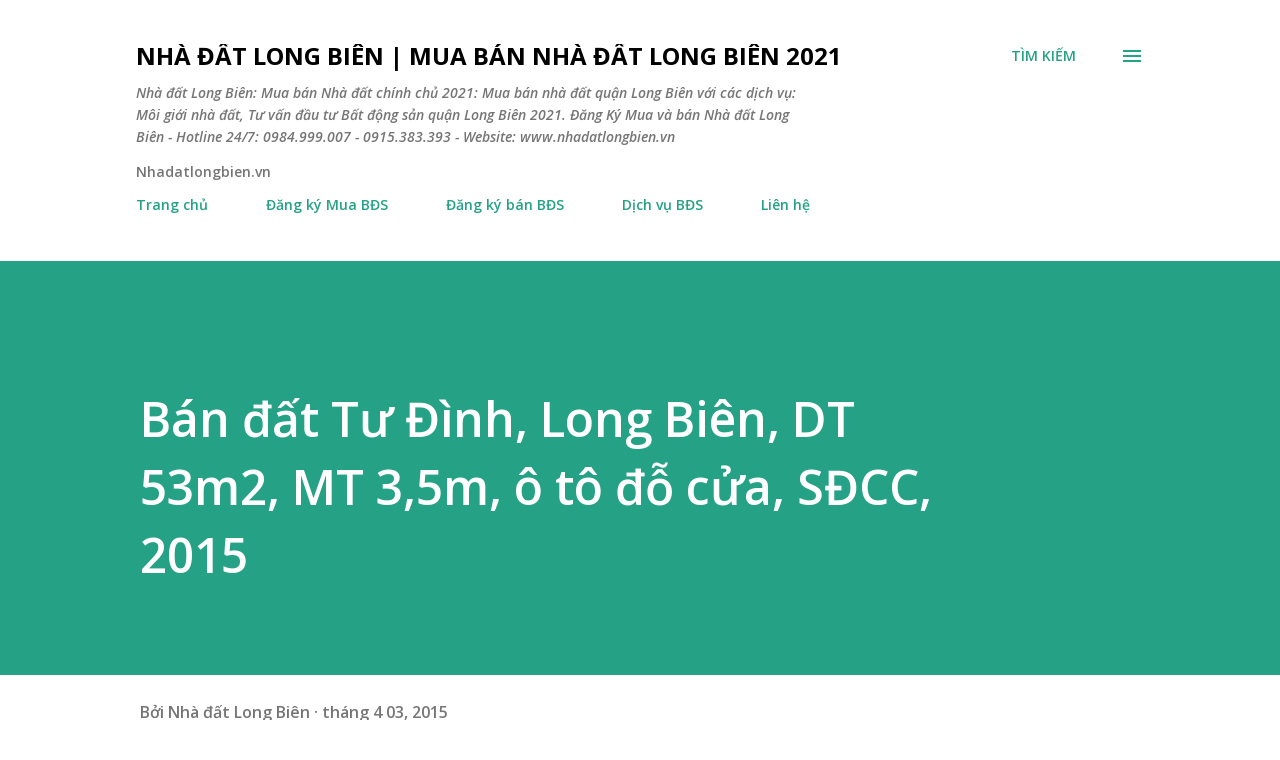

--- FILE ---
content_type: text/html; charset=UTF-8
request_url: http://www.nhadatlongbien.vn/2015/04/ban-at-tu-inh-long-bien-dt-53m2-mt-35m.html
body_size: 49187
content:
<!DOCTYPE html>
<html dir='ltr' lang='vi'>
<head>
<meta content='width=device-width, initial-scale=1' name='viewport'/>
<title>Bán đất Tư Đình, Long Biên, DT 53m2, MT 3,5m, ô tô đỗ cửa, SĐCC, 2015</title>
<meta content='text/html; charset=UTF-8' http-equiv='Content-Type'/>
<!-- Chrome, Firefox OS and Opera -->
<meta content='#ffffff' name='theme-color'/>
<!-- Windows Phone -->
<meta content='#ffffff' name='msapplication-navbutton-color'/>
<meta content='blogger' name='generator'/>
<link href='http://www.nhadatlongbien.vn/favicon.ico' rel='icon' type='image/x-icon'/>
<link href='http://www.nhadatlongbien.vn/2015/04/ban-at-tu-inh-long-bien-dt-53m2-mt-35m.html' rel='canonical'/>
<link rel="alternate" type="application/atom+xml" title="Nhà đất Long Biên | Mua bán Nhà đất Long Biên 2021 - Atom" href="http://www.nhadatlongbien.vn/feeds/posts/default" />
<link rel="alternate" type="application/rss+xml" title="Nhà đất Long Biên | Mua bán Nhà đất Long Biên 2021 - RSS" href="http://www.nhadatlongbien.vn/feeds/posts/default?alt=rss" />
<link rel="service.post" type="application/atom+xml" title="Nhà đất Long Biên | Mua bán Nhà đất Long Biên 2021 - Atom" href="https://www.blogger.com/feeds/6699742033487378202/posts/default" />

<link rel="alternate" type="application/atom+xml" title="Nhà đất Long Biên | Mua bán Nhà đất Long Biên 2021 - Atom" href="http://www.nhadatlongbien.vn/feeds/2904266886673228994/comments/default" />
<!--Can't find substitution for tag [blog.ieCssRetrofitLinks]-->
<meta content='http://www.nhadatlongbien.vn/2015/04/ban-at-tu-inh-long-bien-dt-53m2-mt-35m.html' property='og:url'/>
<meta content='Bán đất Tư Đình, Long Biên, DT 53m2, MT 3,5m, ô tô đỗ cửa, SĐCC, 2015' property='og:title'/>
<meta content='Nhà đất Long Biên - Mua bán, Môi giới nhà đất quận Long Biên. Liên hệ: Mr Cường - 0984.999.007 - 0915.383.393.' property='og:description'/>
<style type='text/css'>@font-face{font-family:'Lora';font-style:normal;font-weight:400;font-display:swap;src:url(//fonts.gstatic.com/s/lora/v37/0QI6MX1D_JOuGQbT0gvTJPa787weuxJMkq18ndeYxZ2JTg.woff2)format('woff2');unicode-range:U+0460-052F,U+1C80-1C8A,U+20B4,U+2DE0-2DFF,U+A640-A69F,U+FE2E-FE2F;}@font-face{font-family:'Lora';font-style:normal;font-weight:400;font-display:swap;src:url(//fonts.gstatic.com/s/lora/v37/0QI6MX1D_JOuGQbT0gvTJPa787weuxJFkq18ndeYxZ2JTg.woff2)format('woff2');unicode-range:U+0301,U+0400-045F,U+0490-0491,U+04B0-04B1,U+2116;}@font-face{font-family:'Lora';font-style:normal;font-weight:400;font-display:swap;src:url(//fonts.gstatic.com/s/lora/v37/0QI6MX1D_JOuGQbT0gvTJPa787weuxI9kq18ndeYxZ2JTg.woff2)format('woff2');unicode-range:U+0302-0303,U+0305,U+0307-0308,U+0310,U+0312,U+0315,U+031A,U+0326-0327,U+032C,U+032F-0330,U+0332-0333,U+0338,U+033A,U+0346,U+034D,U+0391-03A1,U+03A3-03A9,U+03B1-03C9,U+03D1,U+03D5-03D6,U+03F0-03F1,U+03F4-03F5,U+2016-2017,U+2034-2038,U+203C,U+2040,U+2043,U+2047,U+2050,U+2057,U+205F,U+2070-2071,U+2074-208E,U+2090-209C,U+20D0-20DC,U+20E1,U+20E5-20EF,U+2100-2112,U+2114-2115,U+2117-2121,U+2123-214F,U+2190,U+2192,U+2194-21AE,U+21B0-21E5,U+21F1-21F2,U+21F4-2211,U+2213-2214,U+2216-22FF,U+2308-230B,U+2310,U+2319,U+231C-2321,U+2336-237A,U+237C,U+2395,U+239B-23B7,U+23D0,U+23DC-23E1,U+2474-2475,U+25AF,U+25B3,U+25B7,U+25BD,U+25C1,U+25CA,U+25CC,U+25FB,U+266D-266F,U+27C0-27FF,U+2900-2AFF,U+2B0E-2B11,U+2B30-2B4C,U+2BFE,U+3030,U+FF5B,U+FF5D,U+1D400-1D7FF,U+1EE00-1EEFF;}@font-face{font-family:'Lora';font-style:normal;font-weight:400;font-display:swap;src:url(//fonts.gstatic.com/s/lora/v37/0QI6MX1D_JOuGQbT0gvTJPa787weuxIvkq18ndeYxZ2JTg.woff2)format('woff2');unicode-range:U+0001-000C,U+000E-001F,U+007F-009F,U+20DD-20E0,U+20E2-20E4,U+2150-218F,U+2190,U+2192,U+2194-2199,U+21AF,U+21E6-21F0,U+21F3,U+2218-2219,U+2299,U+22C4-22C6,U+2300-243F,U+2440-244A,U+2460-24FF,U+25A0-27BF,U+2800-28FF,U+2921-2922,U+2981,U+29BF,U+29EB,U+2B00-2BFF,U+4DC0-4DFF,U+FFF9-FFFB,U+10140-1018E,U+10190-1019C,U+101A0,U+101D0-101FD,U+102E0-102FB,U+10E60-10E7E,U+1D2C0-1D2D3,U+1D2E0-1D37F,U+1F000-1F0FF,U+1F100-1F1AD,U+1F1E6-1F1FF,U+1F30D-1F30F,U+1F315,U+1F31C,U+1F31E,U+1F320-1F32C,U+1F336,U+1F378,U+1F37D,U+1F382,U+1F393-1F39F,U+1F3A7-1F3A8,U+1F3AC-1F3AF,U+1F3C2,U+1F3C4-1F3C6,U+1F3CA-1F3CE,U+1F3D4-1F3E0,U+1F3ED,U+1F3F1-1F3F3,U+1F3F5-1F3F7,U+1F408,U+1F415,U+1F41F,U+1F426,U+1F43F,U+1F441-1F442,U+1F444,U+1F446-1F449,U+1F44C-1F44E,U+1F453,U+1F46A,U+1F47D,U+1F4A3,U+1F4B0,U+1F4B3,U+1F4B9,U+1F4BB,U+1F4BF,U+1F4C8-1F4CB,U+1F4D6,U+1F4DA,U+1F4DF,U+1F4E3-1F4E6,U+1F4EA-1F4ED,U+1F4F7,U+1F4F9-1F4FB,U+1F4FD-1F4FE,U+1F503,U+1F507-1F50B,U+1F50D,U+1F512-1F513,U+1F53E-1F54A,U+1F54F-1F5FA,U+1F610,U+1F650-1F67F,U+1F687,U+1F68D,U+1F691,U+1F694,U+1F698,U+1F6AD,U+1F6B2,U+1F6B9-1F6BA,U+1F6BC,U+1F6C6-1F6CF,U+1F6D3-1F6D7,U+1F6E0-1F6EA,U+1F6F0-1F6F3,U+1F6F7-1F6FC,U+1F700-1F7FF,U+1F800-1F80B,U+1F810-1F847,U+1F850-1F859,U+1F860-1F887,U+1F890-1F8AD,U+1F8B0-1F8BB,U+1F8C0-1F8C1,U+1F900-1F90B,U+1F93B,U+1F946,U+1F984,U+1F996,U+1F9E9,U+1FA00-1FA6F,U+1FA70-1FA7C,U+1FA80-1FA89,U+1FA8F-1FAC6,U+1FACE-1FADC,U+1FADF-1FAE9,U+1FAF0-1FAF8,U+1FB00-1FBFF;}@font-face{font-family:'Lora';font-style:normal;font-weight:400;font-display:swap;src:url(//fonts.gstatic.com/s/lora/v37/0QI6MX1D_JOuGQbT0gvTJPa787weuxJOkq18ndeYxZ2JTg.woff2)format('woff2');unicode-range:U+0102-0103,U+0110-0111,U+0128-0129,U+0168-0169,U+01A0-01A1,U+01AF-01B0,U+0300-0301,U+0303-0304,U+0308-0309,U+0323,U+0329,U+1EA0-1EF9,U+20AB;}@font-face{font-family:'Lora';font-style:normal;font-weight:400;font-display:swap;src:url(//fonts.gstatic.com/s/lora/v37/0QI6MX1D_JOuGQbT0gvTJPa787weuxJPkq18ndeYxZ2JTg.woff2)format('woff2');unicode-range:U+0100-02BA,U+02BD-02C5,U+02C7-02CC,U+02CE-02D7,U+02DD-02FF,U+0304,U+0308,U+0329,U+1D00-1DBF,U+1E00-1E9F,U+1EF2-1EFF,U+2020,U+20A0-20AB,U+20AD-20C0,U+2113,U+2C60-2C7F,U+A720-A7FF;}@font-face{font-family:'Lora';font-style:normal;font-weight:400;font-display:swap;src:url(//fonts.gstatic.com/s/lora/v37/0QI6MX1D_JOuGQbT0gvTJPa787weuxJBkq18ndeYxZ0.woff2)format('woff2');unicode-range:U+0000-00FF,U+0131,U+0152-0153,U+02BB-02BC,U+02C6,U+02DA,U+02DC,U+0304,U+0308,U+0329,U+2000-206F,U+20AC,U+2122,U+2191,U+2193,U+2212,U+2215,U+FEFF,U+FFFD;}@font-face{font-family:'Open Sans';font-style:italic;font-weight:600;font-stretch:100%;font-display:swap;src:url(//fonts.gstatic.com/s/opensans/v44/memQYaGs126MiZpBA-UFUIcVXSCEkx2cmqvXlWq8tWZ0Pw86hd0RkxhjWV0ewIMUdjFXmSU_.woff2)format('woff2');unicode-range:U+0460-052F,U+1C80-1C8A,U+20B4,U+2DE0-2DFF,U+A640-A69F,U+FE2E-FE2F;}@font-face{font-family:'Open Sans';font-style:italic;font-weight:600;font-stretch:100%;font-display:swap;src:url(//fonts.gstatic.com/s/opensans/v44/memQYaGs126MiZpBA-UFUIcVXSCEkx2cmqvXlWq8tWZ0Pw86hd0RkxhjWVQewIMUdjFXmSU_.woff2)format('woff2');unicode-range:U+0301,U+0400-045F,U+0490-0491,U+04B0-04B1,U+2116;}@font-face{font-family:'Open Sans';font-style:italic;font-weight:600;font-stretch:100%;font-display:swap;src:url(//fonts.gstatic.com/s/opensans/v44/memQYaGs126MiZpBA-UFUIcVXSCEkx2cmqvXlWq8tWZ0Pw86hd0RkxhjWVwewIMUdjFXmSU_.woff2)format('woff2');unicode-range:U+1F00-1FFF;}@font-face{font-family:'Open Sans';font-style:italic;font-weight:600;font-stretch:100%;font-display:swap;src:url(//fonts.gstatic.com/s/opensans/v44/memQYaGs126MiZpBA-UFUIcVXSCEkx2cmqvXlWq8tWZ0Pw86hd0RkxhjWVMewIMUdjFXmSU_.woff2)format('woff2');unicode-range:U+0370-0377,U+037A-037F,U+0384-038A,U+038C,U+038E-03A1,U+03A3-03FF;}@font-face{font-family:'Open Sans';font-style:italic;font-weight:600;font-stretch:100%;font-display:swap;src:url(//fonts.gstatic.com/s/opensans/v44/memQYaGs126MiZpBA-UFUIcVXSCEkx2cmqvXlWq8tWZ0Pw86hd0RkxhjWVIewIMUdjFXmSU_.woff2)format('woff2');unicode-range:U+0307-0308,U+0590-05FF,U+200C-2010,U+20AA,U+25CC,U+FB1D-FB4F;}@font-face{font-family:'Open Sans';font-style:italic;font-weight:600;font-stretch:100%;font-display:swap;src:url(//fonts.gstatic.com/s/opensans/v44/memQYaGs126MiZpBA-UFUIcVXSCEkx2cmqvXlWq8tWZ0Pw86hd0RkxhjWSwewIMUdjFXmSU_.woff2)format('woff2');unicode-range:U+0302-0303,U+0305,U+0307-0308,U+0310,U+0312,U+0315,U+031A,U+0326-0327,U+032C,U+032F-0330,U+0332-0333,U+0338,U+033A,U+0346,U+034D,U+0391-03A1,U+03A3-03A9,U+03B1-03C9,U+03D1,U+03D5-03D6,U+03F0-03F1,U+03F4-03F5,U+2016-2017,U+2034-2038,U+203C,U+2040,U+2043,U+2047,U+2050,U+2057,U+205F,U+2070-2071,U+2074-208E,U+2090-209C,U+20D0-20DC,U+20E1,U+20E5-20EF,U+2100-2112,U+2114-2115,U+2117-2121,U+2123-214F,U+2190,U+2192,U+2194-21AE,U+21B0-21E5,U+21F1-21F2,U+21F4-2211,U+2213-2214,U+2216-22FF,U+2308-230B,U+2310,U+2319,U+231C-2321,U+2336-237A,U+237C,U+2395,U+239B-23B7,U+23D0,U+23DC-23E1,U+2474-2475,U+25AF,U+25B3,U+25B7,U+25BD,U+25C1,U+25CA,U+25CC,U+25FB,U+266D-266F,U+27C0-27FF,U+2900-2AFF,U+2B0E-2B11,U+2B30-2B4C,U+2BFE,U+3030,U+FF5B,U+FF5D,U+1D400-1D7FF,U+1EE00-1EEFF;}@font-face{font-family:'Open Sans';font-style:italic;font-weight:600;font-stretch:100%;font-display:swap;src:url(//fonts.gstatic.com/s/opensans/v44/memQYaGs126MiZpBA-UFUIcVXSCEkx2cmqvXlWq8tWZ0Pw86hd0RkxhjWT4ewIMUdjFXmSU_.woff2)format('woff2');unicode-range:U+0001-000C,U+000E-001F,U+007F-009F,U+20DD-20E0,U+20E2-20E4,U+2150-218F,U+2190,U+2192,U+2194-2199,U+21AF,U+21E6-21F0,U+21F3,U+2218-2219,U+2299,U+22C4-22C6,U+2300-243F,U+2440-244A,U+2460-24FF,U+25A0-27BF,U+2800-28FF,U+2921-2922,U+2981,U+29BF,U+29EB,U+2B00-2BFF,U+4DC0-4DFF,U+FFF9-FFFB,U+10140-1018E,U+10190-1019C,U+101A0,U+101D0-101FD,U+102E0-102FB,U+10E60-10E7E,U+1D2C0-1D2D3,U+1D2E0-1D37F,U+1F000-1F0FF,U+1F100-1F1AD,U+1F1E6-1F1FF,U+1F30D-1F30F,U+1F315,U+1F31C,U+1F31E,U+1F320-1F32C,U+1F336,U+1F378,U+1F37D,U+1F382,U+1F393-1F39F,U+1F3A7-1F3A8,U+1F3AC-1F3AF,U+1F3C2,U+1F3C4-1F3C6,U+1F3CA-1F3CE,U+1F3D4-1F3E0,U+1F3ED,U+1F3F1-1F3F3,U+1F3F5-1F3F7,U+1F408,U+1F415,U+1F41F,U+1F426,U+1F43F,U+1F441-1F442,U+1F444,U+1F446-1F449,U+1F44C-1F44E,U+1F453,U+1F46A,U+1F47D,U+1F4A3,U+1F4B0,U+1F4B3,U+1F4B9,U+1F4BB,U+1F4BF,U+1F4C8-1F4CB,U+1F4D6,U+1F4DA,U+1F4DF,U+1F4E3-1F4E6,U+1F4EA-1F4ED,U+1F4F7,U+1F4F9-1F4FB,U+1F4FD-1F4FE,U+1F503,U+1F507-1F50B,U+1F50D,U+1F512-1F513,U+1F53E-1F54A,U+1F54F-1F5FA,U+1F610,U+1F650-1F67F,U+1F687,U+1F68D,U+1F691,U+1F694,U+1F698,U+1F6AD,U+1F6B2,U+1F6B9-1F6BA,U+1F6BC,U+1F6C6-1F6CF,U+1F6D3-1F6D7,U+1F6E0-1F6EA,U+1F6F0-1F6F3,U+1F6F7-1F6FC,U+1F700-1F7FF,U+1F800-1F80B,U+1F810-1F847,U+1F850-1F859,U+1F860-1F887,U+1F890-1F8AD,U+1F8B0-1F8BB,U+1F8C0-1F8C1,U+1F900-1F90B,U+1F93B,U+1F946,U+1F984,U+1F996,U+1F9E9,U+1FA00-1FA6F,U+1FA70-1FA7C,U+1FA80-1FA89,U+1FA8F-1FAC6,U+1FACE-1FADC,U+1FADF-1FAE9,U+1FAF0-1FAF8,U+1FB00-1FBFF;}@font-face{font-family:'Open Sans';font-style:italic;font-weight:600;font-stretch:100%;font-display:swap;src:url(//fonts.gstatic.com/s/opensans/v44/memQYaGs126MiZpBA-UFUIcVXSCEkx2cmqvXlWq8tWZ0Pw86hd0RkxhjWV8ewIMUdjFXmSU_.woff2)format('woff2');unicode-range:U+0102-0103,U+0110-0111,U+0128-0129,U+0168-0169,U+01A0-01A1,U+01AF-01B0,U+0300-0301,U+0303-0304,U+0308-0309,U+0323,U+0329,U+1EA0-1EF9,U+20AB;}@font-face{font-family:'Open Sans';font-style:italic;font-weight:600;font-stretch:100%;font-display:swap;src:url(//fonts.gstatic.com/s/opensans/v44/memQYaGs126MiZpBA-UFUIcVXSCEkx2cmqvXlWq8tWZ0Pw86hd0RkxhjWV4ewIMUdjFXmSU_.woff2)format('woff2');unicode-range:U+0100-02BA,U+02BD-02C5,U+02C7-02CC,U+02CE-02D7,U+02DD-02FF,U+0304,U+0308,U+0329,U+1D00-1DBF,U+1E00-1E9F,U+1EF2-1EFF,U+2020,U+20A0-20AB,U+20AD-20C0,U+2113,U+2C60-2C7F,U+A720-A7FF;}@font-face{font-family:'Open Sans';font-style:italic;font-weight:600;font-stretch:100%;font-display:swap;src:url(//fonts.gstatic.com/s/opensans/v44/memQYaGs126MiZpBA-UFUIcVXSCEkx2cmqvXlWq8tWZ0Pw86hd0RkxhjWVAewIMUdjFXmQ.woff2)format('woff2');unicode-range:U+0000-00FF,U+0131,U+0152-0153,U+02BB-02BC,U+02C6,U+02DA,U+02DC,U+0304,U+0308,U+0329,U+2000-206F,U+20AC,U+2122,U+2191,U+2193,U+2212,U+2215,U+FEFF,U+FFFD;}@font-face{font-family:'Open Sans';font-style:normal;font-weight:400;font-stretch:100%;font-display:swap;src:url(//fonts.gstatic.com/s/opensans/v44/memvYaGs126MiZpBA-UvWbX2vVnXBbObj2OVTSKmu0SC55K5gw.woff2)format('woff2');unicode-range:U+0460-052F,U+1C80-1C8A,U+20B4,U+2DE0-2DFF,U+A640-A69F,U+FE2E-FE2F;}@font-face{font-family:'Open Sans';font-style:normal;font-weight:400;font-stretch:100%;font-display:swap;src:url(//fonts.gstatic.com/s/opensans/v44/memvYaGs126MiZpBA-UvWbX2vVnXBbObj2OVTSumu0SC55K5gw.woff2)format('woff2');unicode-range:U+0301,U+0400-045F,U+0490-0491,U+04B0-04B1,U+2116;}@font-face{font-family:'Open Sans';font-style:normal;font-weight:400;font-stretch:100%;font-display:swap;src:url(//fonts.gstatic.com/s/opensans/v44/memvYaGs126MiZpBA-UvWbX2vVnXBbObj2OVTSOmu0SC55K5gw.woff2)format('woff2');unicode-range:U+1F00-1FFF;}@font-face{font-family:'Open Sans';font-style:normal;font-weight:400;font-stretch:100%;font-display:swap;src:url(//fonts.gstatic.com/s/opensans/v44/memvYaGs126MiZpBA-UvWbX2vVnXBbObj2OVTSymu0SC55K5gw.woff2)format('woff2');unicode-range:U+0370-0377,U+037A-037F,U+0384-038A,U+038C,U+038E-03A1,U+03A3-03FF;}@font-face{font-family:'Open Sans';font-style:normal;font-weight:400;font-stretch:100%;font-display:swap;src:url(//fonts.gstatic.com/s/opensans/v44/memvYaGs126MiZpBA-UvWbX2vVnXBbObj2OVTS2mu0SC55K5gw.woff2)format('woff2');unicode-range:U+0307-0308,U+0590-05FF,U+200C-2010,U+20AA,U+25CC,U+FB1D-FB4F;}@font-face{font-family:'Open Sans';font-style:normal;font-weight:400;font-stretch:100%;font-display:swap;src:url(//fonts.gstatic.com/s/opensans/v44/memvYaGs126MiZpBA-UvWbX2vVnXBbObj2OVTVOmu0SC55K5gw.woff2)format('woff2');unicode-range:U+0302-0303,U+0305,U+0307-0308,U+0310,U+0312,U+0315,U+031A,U+0326-0327,U+032C,U+032F-0330,U+0332-0333,U+0338,U+033A,U+0346,U+034D,U+0391-03A1,U+03A3-03A9,U+03B1-03C9,U+03D1,U+03D5-03D6,U+03F0-03F1,U+03F4-03F5,U+2016-2017,U+2034-2038,U+203C,U+2040,U+2043,U+2047,U+2050,U+2057,U+205F,U+2070-2071,U+2074-208E,U+2090-209C,U+20D0-20DC,U+20E1,U+20E5-20EF,U+2100-2112,U+2114-2115,U+2117-2121,U+2123-214F,U+2190,U+2192,U+2194-21AE,U+21B0-21E5,U+21F1-21F2,U+21F4-2211,U+2213-2214,U+2216-22FF,U+2308-230B,U+2310,U+2319,U+231C-2321,U+2336-237A,U+237C,U+2395,U+239B-23B7,U+23D0,U+23DC-23E1,U+2474-2475,U+25AF,U+25B3,U+25B7,U+25BD,U+25C1,U+25CA,U+25CC,U+25FB,U+266D-266F,U+27C0-27FF,U+2900-2AFF,U+2B0E-2B11,U+2B30-2B4C,U+2BFE,U+3030,U+FF5B,U+FF5D,U+1D400-1D7FF,U+1EE00-1EEFF;}@font-face{font-family:'Open Sans';font-style:normal;font-weight:400;font-stretch:100%;font-display:swap;src:url(//fonts.gstatic.com/s/opensans/v44/memvYaGs126MiZpBA-UvWbX2vVnXBbObj2OVTUGmu0SC55K5gw.woff2)format('woff2');unicode-range:U+0001-000C,U+000E-001F,U+007F-009F,U+20DD-20E0,U+20E2-20E4,U+2150-218F,U+2190,U+2192,U+2194-2199,U+21AF,U+21E6-21F0,U+21F3,U+2218-2219,U+2299,U+22C4-22C6,U+2300-243F,U+2440-244A,U+2460-24FF,U+25A0-27BF,U+2800-28FF,U+2921-2922,U+2981,U+29BF,U+29EB,U+2B00-2BFF,U+4DC0-4DFF,U+FFF9-FFFB,U+10140-1018E,U+10190-1019C,U+101A0,U+101D0-101FD,U+102E0-102FB,U+10E60-10E7E,U+1D2C0-1D2D3,U+1D2E0-1D37F,U+1F000-1F0FF,U+1F100-1F1AD,U+1F1E6-1F1FF,U+1F30D-1F30F,U+1F315,U+1F31C,U+1F31E,U+1F320-1F32C,U+1F336,U+1F378,U+1F37D,U+1F382,U+1F393-1F39F,U+1F3A7-1F3A8,U+1F3AC-1F3AF,U+1F3C2,U+1F3C4-1F3C6,U+1F3CA-1F3CE,U+1F3D4-1F3E0,U+1F3ED,U+1F3F1-1F3F3,U+1F3F5-1F3F7,U+1F408,U+1F415,U+1F41F,U+1F426,U+1F43F,U+1F441-1F442,U+1F444,U+1F446-1F449,U+1F44C-1F44E,U+1F453,U+1F46A,U+1F47D,U+1F4A3,U+1F4B0,U+1F4B3,U+1F4B9,U+1F4BB,U+1F4BF,U+1F4C8-1F4CB,U+1F4D6,U+1F4DA,U+1F4DF,U+1F4E3-1F4E6,U+1F4EA-1F4ED,U+1F4F7,U+1F4F9-1F4FB,U+1F4FD-1F4FE,U+1F503,U+1F507-1F50B,U+1F50D,U+1F512-1F513,U+1F53E-1F54A,U+1F54F-1F5FA,U+1F610,U+1F650-1F67F,U+1F687,U+1F68D,U+1F691,U+1F694,U+1F698,U+1F6AD,U+1F6B2,U+1F6B9-1F6BA,U+1F6BC,U+1F6C6-1F6CF,U+1F6D3-1F6D7,U+1F6E0-1F6EA,U+1F6F0-1F6F3,U+1F6F7-1F6FC,U+1F700-1F7FF,U+1F800-1F80B,U+1F810-1F847,U+1F850-1F859,U+1F860-1F887,U+1F890-1F8AD,U+1F8B0-1F8BB,U+1F8C0-1F8C1,U+1F900-1F90B,U+1F93B,U+1F946,U+1F984,U+1F996,U+1F9E9,U+1FA00-1FA6F,U+1FA70-1FA7C,U+1FA80-1FA89,U+1FA8F-1FAC6,U+1FACE-1FADC,U+1FADF-1FAE9,U+1FAF0-1FAF8,U+1FB00-1FBFF;}@font-face{font-family:'Open Sans';font-style:normal;font-weight:400;font-stretch:100%;font-display:swap;src:url(//fonts.gstatic.com/s/opensans/v44/memvYaGs126MiZpBA-UvWbX2vVnXBbObj2OVTSCmu0SC55K5gw.woff2)format('woff2');unicode-range:U+0102-0103,U+0110-0111,U+0128-0129,U+0168-0169,U+01A0-01A1,U+01AF-01B0,U+0300-0301,U+0303-0304,U+0308-0309,U+0323,U+0329,U+1EA0-1EF9,U+20AB;}@font-face{font-family:'Open Sans';font-style:normal;font-weight:400;font-stretch:100%;font-display:swap;src:url(//fonts.gstatic.com/s/opensans/v44/memvYaGs126MiZpBA-UvWbX2vVnXBbObj2OVTSGmu0SC55K5gw.woff2)format('woff2');unicode-range:U+0100-02BA,U+02BD-02C5,U+02C7-02CC,U+02CE-02D7,U+02DD-02FF,U+0304,U+0308,U+0329,U+1D00-1DBF,U+1E00-1E9F,U+1EF2-1EFF,U+2020,U+20A0-20AB,U+20AD-20C0,U+2113,U+2C60-2C7F,U+A720-A7FF;}@font-face{font-family:'Open Sans';font-style:normal;font-weight:400;font-stretch:100%;font-display:swap;src:url(//fonts.gstatic.com/s/opensans/v44/memvYaGs126MiZpBA-UvWbX2vVnXBbObj2OVTS-mu0SC55I.woff2)format('woff2');unicode-range:U+0000-00FF,U+0131,U+0152-0153,U+02BB-02BC,U+02C6,U+02DA,U+02DC,U+0304,U+0308,U+0329,U+2000-206F,U+20AC,U+2122,U+2191,U+2193,U+2212,U+2215,U+FEFF,U+FFFD;}@font-face{font-family:'Open Sans';font-style:normal;font-weight:600;font-stretch:100%;font-display:swap;src:url(//fonts.gstatic.com/s/opensans/v44/memvYaGs126MiZpBA-UvWbX2vVnXBbObj2OVTSKmu0SC55K5gw.woff2)format('woff2');unicode-range:U+0460-052F,U+1C80-1C8A,U+20B4,U+2DE0-2DFF,U+A640-A69F,U+FE2E-FE2F;}@font-face{font-family:'Open Sans';font-style:normal;font-weight:600;font-stretch:100%;font-display:swap;src:url(//fonts.gstatic.com/s/opensans/v44/memvYaGs126MiZpBA-UvWbX2vVnXBbObj2OVTSumu0SC55K5gw.woff2)format('woff2');unicode-range:U+0301,U+0400-045F,U+0490-0491,U+04B0-04B1,U+2116;}@font-face{font-family:'Open Sans';font-style:normal;font-weight:600;font-stretch:100%;font-display:swap;src:url(//fonts.gstatic.com/s/opensans/v44/memvYaGs126MiZpBA-UvWbX2vVnXBbObj2OVTSOmu0SC55K5gw.woff2)format('woff2');unicode-range:U+1F00-1FFF;}@font-face{font-family:'Open Sans';font-style:normal;font-weight:600;font-stretch:100%;font-display:swap;src:url(//fonts.gstatic.com/s/opensans/v44/memvYaGs126MiZpBA-UvWbX2vVnXBbObj2OVTSymu0SC55K5gw.woff2)format('woff2');unicode-range:U+0370-0377,U+037A-037F,U+0384-038A,U+038C,U+038E-03A1,U+03A3-03FF;}@font-face{font-family:'Open Sans';font-style:normal;font-weight:600;font-stretch:100%;font-display:swap;src:url(//fonts.gstatic.com/s/opensans/v44/memvYaGs126MiZpBA-UvWbX2vVnXBbObj2OVTS2mu0SC55K5gw.woff2)format('woff2');unicode-range:U+0307-0308,U+0590-05FF,U+200C-2010,U+20AA,U+25CC,U+FB1D-FB4F;}@font-face{font-family:'Open Sans';font-style:normal;font-weight:600;font-stretch:100%;font-display:swap;src:url(//fonts.gstatic.com/s/opensans/v44/memvYaGs126MiZpBA-UvWbX2vVnXBbObj2OVTVOmu0SC55K5gw.woff2)format('woff2');unicode-range:U+0302-0303,U+0305,U+0307-0308,U+0310,U+0312,U+0315,U+031A,U+0326-0327,U+032C,U+032F-0330,U+0332-0333,U+0338,U+033A,U+0346,U+034D,U+0391-03A1,U+03A3-03A9,U+03B1-03C9,U+03D1,U+03D5-03D6,U+03F0-03F1,U+03F4-03F5,U+2016-2017,U+2034-2038,U+203C,U+2040,U+2043,U+2047,U+2050,U+2057,U+205F,U+2070-2071,U+2074-208E,U+2090-209C,U+20D0-20DC,U+20E1,U+20E5-20EF,U+2100-2112,U+2114-2115,U+2117-2121,U+2123-214F,U+2190,U+2192,U+2194-21AE,U+21B0-21E5,U+21F1-21F2,U+21F4-2211,U+2213-2214,U+2216-22FF,U+2308-230B,U+2310,U+2319,U+231C-2321,U+2336-237A,U+237C,U+2395,U+239B-23B7,U+23D0,U+23DC-23E1,U+2474-2475,U+25AF,U+25B3,U+25B7,U+25BD,U+25C1,U+25CA,U+25CC,U+25FB,U+266D-266F,U+27C0-27FF,U+2900-2AFF,U+2B0E-2B11,U+2B30-2B4C,U+2BFE,U+3030,U+FF5B,U+FF5D,U+1D400-1D7FF,U+1EE00-1EEFF;}@font-face{font-family:'Open Sans';font-style:normal;font-weight:600;font-stretch:100%;font-display:swap;src:url(//fonts.gstatic.com/s/opensans/v44/memvYaGs126MiZpBA-UvWbX2vVnXBbObj2OVTUGmu0SC55K5gw.woff2)format('woff2');unicode-range:U+0001-000C,U+000E-001F,U+007F-009F,U+20DD-20E0,U+20E2-20E4,U+2150-218F,U+2190,U+2192,U+2194-2199,U+21AF,U+21E6-21F0,U+21F3,U+2218-2219,U+2299,U+22C4-22C6,U+2300-243F,U+2440-244A,U+2460-24FF,U+25A0-27BF,U+2800-28FF,U+2921-2922,U+2981,U+29BF,U+29EB,U+2B00-2BFF,U+4DC0-4DFF,U+FFF9-FFFB,U+10140-1018E,U+10190-1019C,U+101A0,U+101D0-101FD,U+102E0-102FB,U+10E60-10E7E,U+1D2C0-1D2D3,U+1D2E0-1D37F,U+1F000-1F0FF,U+1F100-1F1AD,U+1F1E6-1F1FF,U+1F30D-1F30F,U+1F315,U+1F31C,U+1F31E,U+1F320-1F32C,U+1F336,U+1F378,U+1F37D,U+1F382,U+1F393-1F39F,U+1F3A7-1F3A8,U+1F3AC-1F3AF,U+1F3C2,U+1F3C4-1F3C6,U+1F3CA-1F3CE,U+1F3D4-1F3E0,U+1F3ED,U+1F3F1-1F3F3,U+1F3F5-1F3F7,U+1F408,U+1F415,U+1F41F,U+1F426,U+1F43F,U+1F441-1F442,U+1F444,U+1F446-1F449,U+1F44C-1F44E,U+1F453,U+1F46A,U+1F47D,U+1F4A3,U+1F4B0,U+1F4B3,U+1F4B9,U+1F4BB,U+1F4BF,U+1F4C8-1F4CB,U+1F4D6,U+1F4DA,U+1F4DF,U+1F4E3-1F4E6,U+1F4EA-1F4ED,U+1F4F7,U+1F4F9-1F4FB,U+1F4FD-1F4FE,U+1F503,U+1F507-1F50B,U+1F50D,U+1F512-1F513,U+1F53E-1F54A,U+1F54F-1F5FA,U+1F610,U+1F650-1F67F,U+1F687,U+1F68D,U+1F691,U+1F694,U+1F698,U+1F6AD,U+1F6B2,U+1F6B9-1F6BA,U+1F6BC,U+1F6C6-1F6CF,U+1F6D3-1F6D7,U+1F6E0-1F6EA,U+1F6F0-1F6F3,U+1F6F7-1F6FC,U+1F700-1F7FF,U+1F800-1F80B,U+1F810-1F847,U+1F850-1F859,U+1F860-1F887,U+1F890-1F8AD,U+1F8B0-1F8BB,U+1F8C0-1F8C1,U+1F900-1F90B,U+1F93B,U+1F946,U+1F984,U+1F996,U+1F9E9,U+1FA00-1FA6F,U+1FA70-1FA7C,U+1FA80-1FA89,U+1FA8F-1FAC6,U+1FACE-1FADC,U+1FADF-1FAE9,U+1FAF0-1FAF8,U+1FB00-1FBFF;}@font-face{font-family:'Open Sans';font-style:normal;font-weight:600;font-stretch:100%;font-display:swap;src:url(//fonts.gstatic.com/s/opensans/v44/memvYaGs126MiZpBA-UvWbX2vVnXBbObj2OVTSCmu0SC55K5gw.woff2)format('woff2');unicode-range:U+0102-0103,U+0110-0111,U+0128-0129,U+0168-0169,U+01A0-01A1,U+01AF-01B0,U+0300-0301,U+0303-0304,U+0308-0309,U+0323,U+0329,U+1EA0-1EF9,U+20AB;}@font-face{font-family:'Open Sans';font-style:normal;font-weight:600;font-stretch:100%;font-display:swap;src:url(//fonts.gstatic.com/s/opensans/v44/memvYaGs126MiZpBA-UvWbX2vVnXBbObj2OVTSGmu0SC55K5gw.woff2)format('woff2');unicode-range:U+0100-02BA,U+02BD-02C5,U+02C7-02CC,U+02CE-02D7,U+02DD-02FF,U+0304,U+0308,U+0329,U+1D00-1DBF,U+1E00-1E9F,U+1EF2-1EFF,U+2020,U+20A0-20AB,U+20AD-20C0,U+2113,U+2C60-2C7F,U+A720-A7FF;}@font-face{font-family:'Open Sans';font-style:normal;font-weight:600;font-stretch:100%;font-display:swap;src:url(//fonts.gstatic.com/s/opensans/v44/memvYaGs126MiZpBA-UvWbX2vVnXBbObj2OVTS-mu0SC55I.woff2)format('woff2');unicode-range:U+0000-00FF,U+0131,U+0152-0153,U+02BB-02BC,U+02C6,U+02DA,U+02DC,U+0304,U+0308,U+0329,U+2000-206F,U+20AC,U+2122,U+2191,U+2193,U+2212,U+2215,U+FEFF,U+FFFD;}@font-face{font-family:'Open Sans';font-style:normal;font-weight:700;font-stretch:100%;font-display:swap;src:url(//fonts.gstatic.com/s/opensans/v44/memvYaGs126MiZpBA-UvWbX2vVnXBbObj2OVTSKmu0SC55K5gw.woff2)format('woff2');unicode-range:U+0460-052F,U+1C80-1C8A,U+20B4,U+2DE0-2DFF,U+A640-A69F,U+FE2E-FE2F;}@font-face{font-family:'Open Sans';font-style:normal;font-weight:700;font-stretch:100%;font-display:swap;src:url(//fonts.gstatic.com/s/opensans/v44/memvYaGs126MiZpBA-UvWbX2vVnXBbObj2OVTSumu0SC55K5gw.woff2)format('woff2');unicode-range:U+0301,U+0400-045F,U+0490-0491,U+04B0-04B1,U+2116;}@font-face{font-family:'Open Sans';font-style:normal;font-weight:700;font-stretch:100%;font-display:swap;src:url(//fonts.gstatic.com/s/opensans/v44/memvYaGs126MiZpBA-UvWbX2vVnXBbObj2OVTSOmu0SC55K5gw.woff2)format('woff2');unicode-range:U+1F00-1FFF;}@font-face{font-family:'Open Sans';font-style:normal;font-weight:700;font-stretch:100%;font-display:swap;src:url(//fonts.gstatic.com/s/opensans/v44/memvYaGs126MiZpBA-UvWbX2vVnXBbObj2OVTSymu0SC55K5gw.woff2)format('woff2');unicode-range:U+0370-0377,U+037A-037F,U+0384-038A,U+038C,U+038E-03A1,U+03A3-03FF;}@font-face{font-family:'Open Sans';font-style:normal;font-weight:700;font-stretch:100%;font-display:swap;src:url(//fonts.gstatic.com/s/opensans/v44/memvYaGs126MiZpBA-UvWbX2vVnXBbObj2OVTS2mu0SC55K5gw.woff2)format('woff2');unicode-range:U+0307-0308,U+0590-05FF,U+200C-2010,U+20AA,U+25CC,U+FB1D-FB4F;}@font-face{font-family:'Open Sans';font-style:normal;font-weight:700;font-stretch:100%;font-display:swap;src:url(//fonts.gstatic.com/s/opensans/v44/memvYaGs126MiZpBA-UvWbX2vVnXBbObj2OVTVOmu0SC55K5gw.woff2)format('woff2');unicode-range:U+0302-0303,U+0305,U+0307-0308,U+0310,U+0312,U+0315,U+031A,U+0326-0327,U+032C,U+032F-0330,U+0332-0333,U+0338,U+033A,U+0346,U+034D,U+0391-03A1,U+03A3-03A9,U+03B1-03C9,U+03D1,U+03D5-03D6,U+03F0-03F1,U+03F4-03F5,U+2016-2017,U+2034-2038,U+203C,U+2040,U+2043,U+2047,U+2050,U+2057,U+205F,U+2070-2071,U+2074-208E,U+2090-209C,U+20D0-20DC,U+20E1,U+20E5-20EF,U+2100-2112,U+2114-2115,U+2117-2121,U+2123-214F,U+2190,U+2192,U+2194-21AE,U+21B0-21E5,U+21F1-21F2,U+21F4-2211,U+2213-2214,U+2216-22FF,U+2308-230B,U+2310,U+2319,U+231C-2321,U+2336-237A,U+237C,U+2395,U+239B-23B7,U+23D0,U+23DC-23E1,U+2474-2475,U+25AF,U+25B3,U+25B7,U+25BD,U+25C1,U+25CA,U+25CC,U+25FB,U+266D-266F,U+27C0-27FF,U+2900-2AFF,U+2B0E-2B11,U+2B30-2B4C,U+2BFE,U+3030,U+FF5B,U+FF5D,U+1D400-1D7FF,U+1EE00-1EEFF;}@font-face{font-family:'Open Sans';font-style:normal;font-weight:700;font-stretch:100%;font-display:swap;src:url(//fonts.gstatic.com/s/opensans/v44/memvYaGs126MiZpBA-UvWbX2vVnXBbObj2OVTUGmu0SC55K5gw.woff2)format('woff2');unicode-range:U+0001-000C,U+000E-001F,U+007F-009F,U+20DD-20E0,U+20E2-20E4,U+2150-218F,U+2190,U+2192,U+2194-2199,U+21AF,U+21E6-21F0,U+21F3,U+2218-2219,U+2299,U+22C4-22C6,U+2300-243F,U+2440-244A,U+2460-24FF,U+25A0-27BF,U+2800-28FF,U+2921-2922,U+2981,U+29BF,U+29EB,U+2B00-2BFF,U+4DC0-4DFF,U+FFF9-FFFB,U+10140-1018E,U+10190-1019C,U+101A0,U+101D0-101FD,U+102E0-102FB,U+10E60-10E7E,U+1D2C0-1D2D3,U+1D2E0-1D37F,U+1F000-1F0FF,U+1F100-1F1AD,U+1F1E6-1F1FF,U+1F30D-1F30F,U+1F315,U+1F31C,U+1F31E,U+1F320-1F32C,U+1F336,U+1F378,U+1F37D,U+1F382,U+1F393-1F39F,U+1F3A7-1F3A8,U+1F3AC-1F3AF,U+1F3C2,U+1F3C4-1F3C6,U+1F3CA-1F3CE,U+1F3D4-1F3E0,U+1F3ED,U+1F3F1-1F3F3,U+1F3F5-1F3F7,U+1F408,U+1F415,U+1F41F,U+1F426,U+1F43F,U+1F441-1F442,U+1F444,U+1F446-1F449,U+1F44C-1F44E,U+1F453,U+1F46A,U+1F47D,U+1F4A3,U+1F4B0,U+1F4B3,U+1F4B9,U+1F4BB,U+1F4BF,U+1F4C8-1F4CB,U+1F4D6,U+1F4DA,U+1F4DF,U+1F4E3-1F4E6,U+1F4EA-1F4ED,U+1F4F7,U+1F4F9-1F4FB,U+1F4FD-1F4FE,U+1F503,U+1F507-1F50B,U+1F50D,U+1F512-1F513,U+1F53E-1F54A,U+1F54F-1F5FA,U+1F610,U+1F650-1F67F,U+1F687,U+1F68D,U+1F691,U+1F694,U+1F698,U+1F6AD,U+1F6B2,U+1F6B9-1F6BA,U+1F6BC,U+1F6C6-1F6CF,U+1F6D3-1F6D7,U+1F6E0-1F6EA,U+1F6F0-1F6F3,U+1F6F7-1F6FC,U+1F700-1F7FF,U+1F800-1F80B,U+1F810-1F847,U+1F850-1F859,U+1F860-1F887,U+1F890-1F8AD,U+1F8B0-1F8BB,U+1F8C0-1F8C1,U+1F900-1F90B,U+1F93B,U+1F946,U+1F984,U+1F996,U+1F9E9,U+1FA00-1FA6F,U+1FA70-1FA7C,U+1FA80-1FA89,U+1FA8F-1FAC6,U+1FACE-1FADC,U+1FADF-1FAE9,U+1FAF0-1FAF8,U+1FB00-1FBFF;}@font-face{font-family:'Open Sans';font-style:normal;font-weight:700;font-stretch:100%;font-display:swap;src:url(//fonts.gstatic.com/s/opensans/v44/memvYaGs126MiZpBA-UvWbX2vVnXBbObj2OVTSCmu0SC55K5gw.woff2)format('woff2');unicode-range:U+0102-0103,U+0110-0111,U+0128-0129,U+0168-0169,U+01A0-01A1,U+01AF-01B0,U+0300-0301,U+0303-0304,U+0308-0309,U+0323,U+0329,U+1EA0-1EF9,U+20AB;}@font-face{font-family:'Open Sans';font-style:normal;font-weight:700;font-stretch:100%;font-display:swap;src:url(//fonts.gstatic.com/s/opensans/v44/memvYaGs126MiZpBA-UvWbX2vVnXBbObj2OVTSGmu0SC55K5gw.woff2)format('woff2');unicode-range:U+0100-02BA,U+02BD-02C5,U+02C7-02CC,U+02CE-02D7,U+02DD-02FF,U+0304,U+0308,U+0329,U+1D00-1DBF,U+1E00-1E9F,U+1EF2-1EFF,U+2020,U+20A0-20AB,U+20AD-20C0,U+2113,U+2C60-2C7F,U+A720-A7FF;}@font-face{font-family:'Open Sans';font-style:normal;font-weight:700;font-stretch:100%;font-display:swap;src:url(//fonts.gstatic.com/s/opensans/v44/memvYaGs126MiZpBA-UvWbX2vVnXBbObj2OVTS-mu0SC55I.woff2)format('woff2');unicode-range:U+0000-00FF,U+0131,U+0152-0153,U+02BB-02BC,U+02C6,U+02DA,U+02DC,U+0304,U+0308,U+0329,U+2000-206F,U+20AC,U+2122,U+2191,U+2193,U+2212,U+2215,U+FEFF,U+FFFD;}</style>
<style id='page-skin-1' type='text/css'><!--
/*! normalize.css v3.0.1 | MIT License | git.io/normalize */html{font-family:sans-serif;-ms-text-size-adjust:100%;-webkit-text-size-adjust:100%}body{margin:0}article,aside,details,figcaption,figure,footer,header,hgroup,main,nav,section,summary{display:block}audio,canvas,progress,video{display:inline-block;vertical-align:baseline}audio:not([controls]){display:none;height:0}[hidden],template{display:none}a{background:transparent}a:active,a:hover{outline:0}abbr[title]{border-bottom:1px dotted}b,strong{font-weight:bold}dfn{font-style:italic}h1{font-size:2em;margin:.67em 0}mark{background:#ff0;color:#000}small{font-size:80%}sub,sup{font-size:75%;line-height:0;position:relative;vertical-align:baseline}sup{top:-0.5em}sub{bottom:-0.25em}img{border:0}svg:not(:root){overflow:hidden}figure{margin:1em 40px}hr{-moz-box-sizing:content-box;box-sizing:content-box;height:0}pre{overflow:auto}code,kbd,pre,samp{font-family:monospace,monospace;font-size:1em}button,input,optgroup,select,textarea{color:inherit;font:inherit;margin:0}button{overflow:visible}button,select{text-transform:none}button,html input[type="button"],input[type="reset"],input[type="submit"]{-webkit-appearance:button;cursor:pointer}button[disabled],html input[disabled]{cursor:default}button::-moz-focus-inner,input::-moz-focus-inner{border:0;padding:0}input{line-height:normal}input[type="checkbox"],input[type="radio"]{box-sizing:border-box;padding:0}input[type="number"]::-webkit-inner-spin-button,input[type="number"]::-webkit-outer-spin-button{height:auto}input[type="search"]{-webkit-appearance:textfield;-moz-box-sizing:content-box;-webkit-box-sizing:content-box;box-sizing:content-box}input[type="search"]::-webkit-search-cancel-button,input[type="search"]::-webkit-search-decoration{-webkit-appearance:none}fieldset{border:1px solid #c0c0c0;margin:0 2px;padding:.35em .625em .75em}legend{border:0;padding:0}textarea{overflow:auto}optgroup{font-weight:bold}table{border-collapse:collapse;border-spacing:0}td,th{padding:0}
body{
overflow-wrap:break-word;
word-break:break-word;
word-wrap:break-word
}
.hidden{
display:none
}
.invisible{
visibility:hidden
}
.container::after,.float-container::after{
clear:both;
content:"";
display:table
}
.clearboth{
clear:both
}
#comments .comment .comment-actions,.subscribe-popup .FollowByEmail .follow-by-email-submit,.widget.Profile .profile-link{
background:0 0;
border:0;
box-shadow:none;
color:#25a186;
cursor:pointer;
font-size:14px;
font-weight:700;
outline:0;
text-decoration:none;
text-transform:uppercase;
width:auto
}
.dim-overlay{
background-color:rgba(0,0,0,.54);
height:100vh;
left:0;
position:fixed;
top:0;
width:100%
}
#sharing-dim-overlay{
background-color:transparent
}
input::-ms-clear{
display:none
}
.blogger-logo,.svg-icon-24.blogger-logo{
fill:#ff9800;
opacity:1
}
.loading-spinner-large{
-webkit-animation:mspin-rotate 1.568s infinite linear;
animation:mspin-rotate 1.568s infinite linear;
height:48px;
overflow:hidden;
position:absolute;
width:48px;
z-index:200
}
.loading-spinner-large>div{
-webkit-animation:mspin-revrot 5332ms infinite steps(4);
animation:mspin-revrot 5332ms infinite steps(4)
}
.loading-spinner-large>div>div{
-webkit-animation:mspin-singlecolor-large-film 1333ms infinite steps(81);
animation:mspin-singlecolor-large-film 1333ms infinite steps(81);
background-size:100%;
height:48px;
width:3888px
}
.mspin-black-large>div>div,.mspin-grey_54-large>div>div{
background-image:url(https://www.blogblog.com/indie/mspin_black_large.svg)
}
.mspin-white-large>div>div{
background-image:url(https://www.blogblog.com/indie/mspin_white_large.svg)
}
.mspin-grey_54-large{
opacity:.54
}
@-webkit-keyframes mspin-singlecolor-large-film{
from{
-webkit-transform:translateX(0);
transform:translateX(0)
}
to{
-webkit-transform:translateX(-3888px);
transform:translateX(-3888px)
}
}
@keyframes mspin-singlecolor-large-film{
from{
-webkit-transform:translateX(0);
transform:translateX(0)
}
to{
-webkit-transform:translateX(-3888px);
transform:translateX(-3888px)
}
}
@-webkit-keyframes mspin-rotate{
from{
-webkit-transform:rotate(0);
transform:rotate(0)
}
to{
-webkit-transform:rotate(360deg);
transform:rotate(360deg)
}
}
@keyframes mspin-rotate{
from{
-webkit-transform:rotate(0);
transform:rotate(0)
}
to{
-webkit-transform:rotate(360deg);
transform:rotate(360deg)
}
}
@-webkit-keyframes mspin-revrot{
from{
-webkit-transform:rotate(0);
transform:rotate(0)
}
to{
-webkit-transform:rotate(-360deg);
transform:rotate(-360deg)
}
}
@keyframes mspin-revrot{
from{
-webkit-transform:rotate(0);
transform:rotate(0)
}
to{
-webkit-transform:rotate(-360deg);
transform:rotate(-360deg)
}
}
.skip-navigation{
background-color:#fff;
box-sizing:border-box;
color:#000;
display:block;
height:0;
left:0;
line-height:50px;
overflow:hidden;
padding-top:0;
position:fixed;
text-align:center;
top:0;
-webkit-transition:box-shadow .3s,height .3s,padding-top .3s;
transition:box-shadow .3s,height .3s,padding-top .3s;
width:100%;
z-index:900
}
.skip-navigation:focus{
box-shadow:0 4px 5px 0 rgba(0,0,0,.14),0 1px 10px 0 rgba(0,0,0,.12),0 2px 4px -1px rgba(0,0,0,.2);
height:50px
}
#main{
outline:0
}
.main-heading{
position:absolute;
clip:rect(1px,1px,1px,1px);
padding:0;
border:0;
height:1px;
width:1px;
overflow:hidden
}
.Attribution{
margin-top:1em;
text-align:center
}
.Attribution .blogger img,.Attribution .blogger svg{
vertical-align:bottom
}
.Attribution .blogger img{
margin-right:.5em
}
.Attribution div{
line-height:24px;
margin-top:.5em
}
.Attribution .copyright,.Attribution .image-attribution{
font-size:.7em;
margin-top:1.5em
}
.BLOG_mobile_video_class{
display:none
}
.bg-photo{
background-attachment:scroll!important
}
body .CSS_LIGHTBOX{
z-index:900
}
.extendable .show-less,.extendable .show-more{
border-color:#25a186;
color:#25a186;
margin-top:8px
}
.extendable .show-less.hidden,.extendable .show-more.hidden{
display:none
}
.inline-ad{
display:none;
max-width:100%;
overflow:hidden
}
.adsbygoogle{
display:block
}
#cookieChoiceInfo{
bottom:0;
top:auto
}
iframe.b-hbp-video{
border:0
}
.post-body img{
max-width:100%
}
.post-body iframe{
max-width:100%
}
.post-body a[imageanchor="1"]{
display:inline-block
}
.byline{
margin-right:1em
}
.byline:last-child{
margin-right:0
}
.link-copied-dialog{
max-width:520px;
outline:0
}
.link-copied-dialog .modal-dialog-buttons{
margin-top:8px
}
.link-copied-dialog .goog-buttonset-default{
background:0 0;
border:0
}
.link-copied-dialog .goog-buttonset-default:focus{
outline:0
}
.paging-control-container{
margin-bottom:16px
}
.paging-control-container .paging-control{
display:inline-block
}
.paging-control-container .comment-range-text::after,.paging-control-container .paging-control{
color:#25a186
}
.paging-control-container .comment-range-text,.paging-control-container .paging-control{
margin-right:8px
}
.paging-control-container .comment-range-text::after,.paging-control-container .paging-control::after{
content:"\b7";
cursor:default;
padding-left:8px;
pointer-events:none
}
.paging-control-container .comment-range-text:last-child::after,.paging-control-container .paging-control:last-child::after{
content:none
}
.byline.reactions iframe{
height:20px
}
.b-notification{
color:#000;
background-color:#fff;
border-bottom:solid 1px #000;
box-sizing:border-box;
padding:16px 32px;
text-align:center
}
.b-notification.visible{
-webkit-transition:margin-top .3s cubic-bezier(.4,0,.2,1);
transition:margin-top .3s cubic-bezier(.4,0,.2,1)
}
.b-notification.invisible{
position:absolute
}
.b-notification-close{
position:absolute;
right:8px;
top:8px
}
.no-posts-message{
line-height:40px;
text-align:center
}
@media screen and (max-width:968px){
body.item-view .post-body a[imageanchor="1"][style*="float: left;"],body.item-view .post-body a[imageanchor="1"][style*="float: right;"]{
float:none!important;
clear:none!important
}
body.item-view .post-body a[imageanchor="1"] img{
display:block;
height:auto;
margin:0 auto
}
body.item-view .post-body>.separator:first-child>a[imageanchor="1"]:first-child{
margin-top:20px
}
.post-body a[imageanchor]{
display:block
}
body.item-view .post-body a[imageanchor="1"]{
margin-left:0!important;
margin-right:0!important
}
body.item-view .post-body a[imageanchor="1"]+a[imageanchor="1"]{
margin-top:16px
}
}
.item-control{
display:none
}
#comments{
border-top:1px dashed rgba(0,0,0,.54);
margin-top:20px;
padding:20px
}
#comments .comment-thread ol{
margin:0;
padding-left:0;
padding-left:0
}
#comments .comment .comment-replybox-single,#comments .comment-thread .comment-replies{
margin-left:60px
}
#comments .comment-thread .thread-count{
display:none
}
#comments .comment{
list-style-type:none;
padding:0 0 30px;
position:relative
}
#comments .comment .comment{
padding-bottom:8px
}
.comment .avatar-image-container{
position:absolute
}
.comment .avatar-image-container img{
border-radius:50%
}
.avatar-image-container svg,.comment .avatar-image-container .avatar-icon{
border-radius:50%;
border:solid 1px #25a186;
box-sizing:border-box;
fill:#25a186;
height:35px;
margin:0;
padding:7px;
width:35px
}
.comment .comment-block{
margin-top:10px;
margin-left:60px;
padding-bottom:0
}
#comments .comment-author-header-wrapper{
margin-left:40px
}
#comments .comment .thread-expanded .comment-block{
padding-bottom:20px
}
#comments .comment .comment-header .user,#comments .comment .comment-header .user a{
color:#292929;
font-style:normal;
font-weight:700
}
#comments .comment .comment-actions{
bottom:0;
margin-bottom:15px;
position:absolute
}
#comments .comment .comment-actions>*{
margin-right:8px
}
#comments .comment .comment-header .datetime{
bottom:0;
color:rgba(0,0,0,0.54);
display:inline-block;
font-size:13px;
font-style:italic;
margin-left:8px
}
#comments .comment .comment-footer .comment-timestamp a,#comments .comment .comment-header .datetime a{
color:rgba(0,0,0,0.54)
}
#comments .comment .comment-content,.comment .comment-body{
margin-top:12px;
word-break:break-word
}
.comment-body{
margin-bottom:12px
}
#comments.embed[data-num-comments="0"]{
border:0;
margin-top:0;
padding-top:0
}
#comments.embed[data-num-comments="0"] #comment-post-message,#comments.embed[data-num-comments="0"] div.comment-form>p,#comments.embed[data-num-comments="0"] p.comment-footer{
display:none
}
#comment-editor-src{
display:none
}
.comments .comments-content .loadmore.loaded{
max-height:0;
opacity:0;
overflow:hidden
}
.extendable .remaining-items{
height:0;
overflow:hidden;
-webkit-transition:height .3s cubic-bezier(.4,0,.2,1);
transition:height .3s cubic-bezier(.4,0,.2,1)
}
.extendable .remaining-items.expanded{
height:auto
}
.svg-icon-24,.svg-icon-24-button{
cursor:pointer;
height:24px;
width:24px;
min-width:24px
}
.touch-icon{
margin:-12px;
padding:12px
}
.touch-icon:active,.touch-icon:focus{
background-color:rgba(153,153,153,.4);
border-radius:50%
}
svg:not(:root).touch-icon{
overflow:visible
}
html[dir=rtl] .rtl-reversible-icon{
-webkit-transform:scaleX(-1);
-ms-transform:scaleX(-1);
transform:scaleX(-1)
}
.svg-icon-24-button,.touch-icon-button{
background:0 0;
border:0;
margin:0;
outline:0;
padding:0
}
.touch-icon-button .touch-icon:active,.touch-icon-button .touch-icon:focus{
background-color:transparent
}
.touch-icon-button:active .touch-icon,.touch-icon-button:focus .touch-icon{
background-color:rgba(153,153,153,.4);
border-radius:50%
}
.Profile .default-avatar-wrapper .avatar-icon{
border-radius:50%;
border:solid 1px #000000;
box-sizing:border-box;
fill:#000000;
margin:0
}
.Profile .individual .default-avatar-wrapper .avatar-icon{
padding:25px
}
.Profile .individual .avatar-icon,.Profile .individual .profile-img{
height:120px;
width:120px
}
.Profile .team .default-avatar-wrapper .avatar-icon{
padding:8px
}
.Profile .team .avatar-icon,.Profile .team .default-avatar-wrapper,.Profile .team .profile-img{
height:40px;
width:40px
}
.snippet-container{
margin:0;
position:relative;
overflow:hidden
}
.snippet-fade{
bottom:0;
box-sizing:border-box;
position:absolute;
width:96px
}
.snippet-fade{
right:0
}
.snippet-fade:after{
content:"\2026"
}
.snippet-fade:after{
float:right
}
.post-bottom{
-webkit-box-align:center;
-webkit-align-items:center;
-ms-flex-align:center;
align-items:center;
display:-webkit-box;
display:-webkit-flex;
display:-ms-flexbox;
display:flex;
-webkit-flex-wrap:wrap;
-ms-flex-wrap:wrap;
flex-wrap:wrap
}
.post-footer{
-webkit-box-flex:1;
-webkit-flex:1 1 auto;
-ms-flex:1 1 auto;
flex:1 1 auto;
-webkit-flex-wrap:wrap;
-ms-flex-wrap:wrap;
flex-wrap:wrap;
-webkit-box-ordinal-group:2;
-webkit-order:1;
-ms-flex-order:1;
order:1
}
.post-footer>*{
-webkit-box-flex:0;
-webkit-flex:0 1 auto;
-ms-flex:0 1 auto;
flex:0 1 auto
}
.post-footer .byline:last-child{
margin-right:1em
}
.jump-link{
-webkit-box-flex:0;
-webkit-flex:0 0 auto;
-ms-flex:0 0 auto;
flex:0 0 auto;
-webkit-box-ordinal-group:3;
-webkit-order:2;
-ms-flex-order:2;
order:2
}
.centered-top-container.sticky{
left:0;
position:fixed;
right:0;
top:0;
width:auto;
z-index:8;
-webkit-transition-property:opacity,-webkit-transform;
transition-property:opacity,-webkit-transform;
transition-property:transform,opacity;
transition-property:transform,opacity,-webkit-transform;
-webkit-transition-duration:.2s;
transition-duration:.2s;
-webkit-transition-timing-function:cubic-bezier(.4,0,.2,1);
transition-timing-function:cubic-bezier(.4,0,.2,1)
}
.centered-top-placeholder{
display:none
}
.collapsed-header .centered-top-placeholder{
display:block
}
.centered-top-container .Header .replaced h1,.centered-top-placeholder .Header .replaced h1{
display:none
}
.centered-top-container.sticky .Header .replaced h1{
display:block
}
.centered-top-container.sticky .Header .header-widget{
background:0 0
}
.centered-top-container.sticky .Header .header-image-wrapper{
display:none
}
.centered-top-container img,.centered-top-placeholder img{
max-width:100%
}
.collapsible{
-webkit-transition:height .3s cubic-bezier(.4,0,.2,1);
transition:height .3s cubic-bezier(.4,0,.2,1)
}
.collapsible,.collapsible>summary{
display:block;
overflow:hidden
}
.collapsible>:not(summary){
display:none
}
.collapsible[open]>:not(summary){
display:block
}
.collapsible:focus,.collapsible>summary:focus{
outline:0
}
.collapsible>summary{
cursor:pointer;
display:block;
padding:0
}
.collapsible:focus>summary,.collapsible>summary:focus{
background-color:transparent
}
.collapsible>summary::-webkit-details-marker{
display:none
}
.collapsible-title{
-webkit-box-align:center;
-webkit-align-items:center;
-ms-flex-align:center;
align-items:center;
display:-webkit-box;
display:-webkit-flex;
display:-ms-flexbox;
display:flex
}
.collapsible-title .title{
-webkit-box-flex:1;
-webkit-flex:1 1 auto;
-ms-flex:1 1 auto;
flex:1 1 auto;
-webkit-box-ordinal-group:1;
-webkit-order:0;
-ms-flex-order:0;
order:0;
overflow:hidden;
text-overflow:ellipsis;
white-space:nowrap
}
.collapsible-title .chevron-down,.collapsible[open] .collapsible-title .chevron-up{
display:block
}
.collapsible-title .chevron-up,.collapsible[open] .collapsible-title .chevron-down{
display:none
}
.overflowable-container{
max-height:48px;
overflow:hidden;
position:relative
}
.overflow-button{
cursor:pointer
}
#overflowable-dim-overlay{
background:0 0
}
.overflow-popup{
box-shadow:0 2px 2px 0 rgba(0,0,0,.14),0 3px 1px -2px rgba(0,0,0,.2),0 1px 5px 0 rgba(0,0,0,.12);
background-color:#ffffff;
left:0;
max-width:calc(100% - 32px);
position:absolute;
top:0;
visibility:hidden;
z-index:101
}
.overflow-popup ul{
list-style:none
}
.overflow-popup .tabs li,.overflow-popup li{
display:block;
height:auto
}
.overflow-popup .tabs li{
padding-left:0;
padding-right:0
}
.overflow-button.hidden,.overflow-popup .tabs li.hidden,.overflow-popup li.hidden{
display:none
}
.ripple{
position:relative
}
.ripple>*{
z-index:1
}
.splash-wrapper{
bottom:0;
left:0;
overflow:hidden;
pointer-events:none;
position:absolute;
right:0;
top:0;
z-index:0
}
.splash{
background:#ccc;
border-radius:100%;
display:block;
opacity:.6;
position:absolute;
-webkit-transform:scale(0);
-ms-transform:scale(0);
transform:scale(0)
}
.splash.animate{
-webkit-animation:ripple-effect .4s linear;
animation:ripple-effect .4s linear
}
@-webkit-keyframes ripple-effect{
100%{
opacity:0;
-webkit-transform:scale(2.5);
transform:scale(2.5)
}
}
@keyframes ripple-effect{
100%{
opacity:0;
-webkit-transform:scale(2.5);
transform:scale(2.5)
}
}
.search{
display:-webkit-box;
display:-webkit-flex;
display:-ms-flexbox;
display:flex;
line-height:24px;
width:24px
}
.search.focused{
width:100%
}
.search.focused .section{
width:100%
}
.search form{
z-index:101
}
.search h3{
display:none
}
.search form{
display:-webkit-box;
display:-webkit-flex;
display:-ms-flexbox;
display:flex;
-webkit-box-flex:1;
-webkit-flex:1 0 0;
-ms-flex:1 0 0px;
flex:1 0 0;
border-bottom:solid 1px transparent;
padding-bottom:8px
}
.search form>*{
display:none
}
.search.focused form>*{
display:block
}
.search .search-input label{
display:none
}
.centered-top-placeholder.cloned .search form{
z-index:30
}
.search.focused form{
border-color:#292929;
position:relative;
width:auto
}
.collapsed-header .centered-top-container .search.focused form{
border-bottom-color:transparent
}
.search-expand{
-webkit-box-flex:0;
-webkit-flex:0 0 auto;
-ms-flex:0 0 auto;
flex:0 0 auto
}
.search-expand-text{
display:none
}
.search-close{
display:inline;
vertical-align:middle
}
.search-input{
-webkit-box-flex:1;
-webkit-flex:1 0 1px;
-ms-flex:1 0 1px;
flex:1 0 1px
}
.search-input input{
background:0 0;
border:0;
box-sizing:border-box;
color:#292929;
display:inline-block;
outline:0;
width:calc(100% - 48px)
}
.search-input input.no-cursor{
color:transparent;
text-shadow:0 0 0 #292929
}
.collapsed-header .centered-top-container .search-action,.collapsed-header .centered-top-container .search-input input{
color:#292929
}
.collapsed-header .centered-top-container .search-input input.no-cursor{
color:transparent;
text-shadow:0 0 0 #292929
}
.collapsed-header .centered-top-container .search-input input.no-cursor:focus,.search-input input.no-cursor:focus{
outline:0
}
.search-focused>*{
visibility:hidden
}
.search-focused .search,.search-focused .search-icon{
visibility:visible
}
.search.focused .search-action{
display:block
}
.search.focused .search-action:disabled{
opacity:.3
}
.sidebar-container{
background-color:#f7f7f7;
max-width:320px;
overflow-y:auto;
-webkit-transition-property:-webkit-transform;
transition-property:-webkit-transform;
transition-property:transform;
transition-property:transform,-webkit-transform;
-webkit-transition-duration:.3s;
transition-duration:.3s;
-webkit-transition-timing-function:cubic-bezier(0,0,.2,1);
transition-timing-function:cubic-bezier(0,0,.2,1);
width:320px;
z-index:101;
-webkit-overflow-scrolling:touch
}
.sidebar-container .navigation{
line-height:0;
padding:16px
}
.sidebar-container .sidebar-back{
cursor:pointer
}
.sidebar-container .widget{
background:0 0;
margin:0 16px;
padding:16px 0
}
.sidebar-container .widget .title{
color:#000000;
margin:0
}
.sidebar-container .widget ul{
list-style:none;
margin:0;
padding:0
}
.sidebar-container .widget ul ul{
margin-left:1em
}
.sidebar-container .widget li{
font-size:16px;
line-height:normal
}
.sidebar-container .widget+.widget{
border-top:1px dashed #000000
}
.BlogArchive li{
margin:16px 0
}
.BlogArchive li:last-child{
margin-bottom:0
}
.Label li a{
display:inline-block
}
.BlogArchive .post-count,.Label .label-count{
float:right;
margin-left:.25em
}
.BlogArchive .post-count::before,.Label .label-count::before{
content:"("
}
.BlogArchive .post-count::after,.Label .label-count::after{
content:")"
}
.widget.Translate .skiptranslate>div{
display:block!important
}
.widget.Profile .profile-link{
display:-webkit-box;
display:-webkit-flex;
display:-ms-flexbox;
display:flex
}
.widget.Profile .team-member .default-avatar-wrapper,.widget.Profile .team-member .profile-img{
-webkit-box-flex:0;
-webkit-flex:0 0 auto;
-ms-flex:0 0 auto;
flex:0 0 auto;
margin-right:1em
}
.widget.Profile .individual .profile-link{
-webkit-box-orient:vertical;
-webkit-box-direction:normal;
-webkit-flex-direction:column;
-ms-flex-direction:column;
flex-direction:column
}
.widget.Profile .team .profile-link .profile-name{
-webkit-align-self:center;
-ms-flex-item-align:center;
align-self:center;
display:block;
-webkit-box-flex:1;
-webkit-flex:1 1 auto;
-ms-flex:1 1 auto;
flex:1 1 auto
}
.dim-overlay{
background-color:rgba(0,0,0,.54);
z-index:100
}
body.sidebar-visible{
overflow-y:hidden
}
@media screen and (max-width:1619px){
.sidebar-container{
bottom:0;
position:fixed;
top:0;
left:auto;
right:0
}
.sidebar-container.sidebar-invisible{
-webkit-transition-timing-function:cubic-bezier(.4,0,.6,1);
transition-timing-function:cubic-bezier(.4,0,.6,1);
-webkit-transform:translateX(320px);
-ms-transform:translateX(320px);
transform:translateX(320px)
}
}
.dialog{
box-shadow:0 2px 2px 0 rgba(0,0,0,.14),0 3px 1px -2px rgba(0,0,0,.2),0 1px 5px 0 rgba(0,0,0,.12);
background:#ffffff;
box-sizing:border-box;
color:#292929;
padding:30px;
position:fixed;
text-align:center;
width:calc(100% - 24px);
z-index:101
}
.dialog input[type=email],.dialog input[type=text]{
background-color:transparent;
border:0;
border-bottom:solid 1px rgba(41,41,41,.12);
color:#292929;
display:block;
font-family:Lora, serif;
font-size:16px;
line-height:24px;
margin:auto;
padding-bottom:7px;
outline:0;
text-align:center;
width:100%
}
.dialog input[type=email]::-webkit-input-placeholder,.dialog input[type=text]::-webkit-input-placeholder{
color:#292929
}
.dialog input[type=email]::-moz-placeholder,.dialog input[type=text]::-moz-placeholder{
color:#292929
}
.dialog input[type=email]:-ms-input-placeholder,.dialog input[type=text]:-ms-input-placeholder{
color:#292929
}
.dialog input[type=email]::-ms-input-placeholder,.dialog input[type=text]::-ms-input-placeholder{
color:#292929
}
.dialog input[type=email]::placeholder,.dialog input[type=text]::placeholder{
color:#292929
}
.dialog input[type=email]:focus,.dialog input[type=text]:focus{
border-bottom:solid 2px #25a186;
padding-bottom:6px
}
.dialog input.no-cursor{
color:transparent;
text-shadow:0 0 0 #292929
}
.dialog input.no-cursor:focus{
outline:0
}
.dialog input.no-cursor:focus{
outline:0
}
.dialog input[type=submit]{
font-family:Lora, serif
}
.dialog .goog-buttonset-default{
color:#25a186
}
.subscribe-popup{
max-width:364px
}
.subscribe-popup h3{
color:#ffffff;
font-size:1.8em;
margin-top:0
}
.subscribe-popup .FollowByEmail h3{
display:none
}
.subscribe-popup .FollowByEmail .follow-by-email-submit{
color:#25a186;
display:inline-block;
margin:0 auto;
margin-top:24px;
width:auto;
white-space:normal
}
.subscribe-popup .FollowByEmail .follow-by-email-submit:disabled{
cursor:default;
opacity:.3
}
@media (max-width:800px){
.blog-name div.widget.Subscribe{
margin-bottom:16px
}
body.item-view .blog-name div.widget.Subscribe{
margin:8px auto 16px auto;
width:100%
}
}
body#layout .bg-photo,body#layout .bg-photo-overlay{
display:none
}
body#layout .page_body{
padding:0;
position:relative;
top:0
}
body#layout .page{
display:inline-block;
left:inherit;
position:relative;
vertical-align:top;
width:540px
}
body#layout .centered{
max-width:954px
}
body#layout .navigation{
display:none
}
body#layout .sidebar-container{
display:inline-block;
width:40%
}
body#layout .hamburger-menu,body#layout .search{
display:none
}
.widget.Sharing .sharing-button{
display:none
}
.widget.Sharing .sharing-buttons li{
padding:0
}
.widget.Sharing .sharing-buttons li span{
display:none
}
.post-share-buttons{
position:relative
}
.centered-bottom .share-buttons .svg-icon-24,.share-buttons .svg-icon-24{
fill:#25a186
}
.sharing-open.touch-icon-button:active .touch-icon,.sharing-open.touch-icon-button:focus .touch-icon{
background-color:transparent
}
.share-buttons{
background-color:#ffffff;
border-radius:2px;
box-shadow:0 2px 2px 0 rgba(0,0,0,.14),0 3px 1px -2px rgba(0,0,0,.2),0 1px 5px 0 rgba(0,0,0,.12);
color:#25a186;
list-style:none;
margin:0;
padding:8px 0;
position:absolute;
top:-11px;
min-width:200px;
z-index:101
}
.share-buttons.hidden{
display:none
}
.sharing-button{
background:0 0;
border:0;
margin:0;
outline:0;
padding:0;
cursor:pointer
}
.share-buttons li{
margin:0;
height:48px
}
.share-buttons li:last-child{
margin-bottom:0
}
.share-buttons li .sharing-platform-button{
box-sizing:border-box;
cursor:pointer;
display:block;
height:100%;
margin-bottom:0;
padding:0 16px;
position:relative;
width:100%
}
.share-buttons li .sharing-platform-button:focus,.share-buttons li .sharing-platform-button:hover{
background-color:rgba(128,128,128,.1);
outline:0
}
.share-buttons li svg[class*=" sharing-"],.share-buttons li svg[class^=sharing-]{
position:absolute;
top:10px
}
.share-buttons li span.sharing-platform-button{
position:relative;
top:0
}
.share-buttons li .platform-sharing-text{
display:block;
font-size:16px;
line-height:48px;
white-space:nowrap
}
.share-buttons li .platform-sharing-text{
margin-left:56px
}
.flat-button{
cursor:pointer;
display:inline-block;
font-weight:700;
text-transform:uppercase;
border-radius:2px;
padding:8px;
margin:-8px
}
.flat-icon-button{
background:0 0;
border:0;
margin:0;
outline:0;
padding:0;
margin:-12px;
padding:12px;
cursor:pointer;
box-sizing:content-box;
display:inline-block;
line-height:0
}
.flat-icon-button,.flat-icon-button .splash-wrapper{
border-radius:50%
}
.flat-icon-button .splash.animate{
-webkit-animation-duration:.3s;
animation-duration:.3s
}
h1,h2,h3,h4,h5,h6{
margin:0
}
.post-body h1,.post-body h2,.post-body h3,.post-body h4,.post-body h5,.post-body h6{
margin:1em 0
}
.action-link,a{
color:#25a186;
cursor:pointer;
text-decoration:none
}
.action-link:visited,a:visited{
color:#25a186
}
.action-link:hover,a:hover{
color:#25a186
}
body{
background-color:#ffffff;
color:#292929;
font:normal 400 16px Lora, serif;
margin:0 auto
}
.unused{
background:#ffffff none repeat scroll top left
}
.dim-overlay{
z-index:100
}
.all-container{
min-height:100vh;
display:-webkit-box;
display:-webkit-flex;
display:-ms-flexbox;
display:flex;
-webkit-box-orient:vertical;
-webkit-box-direction:normal;
-webkit-flex-direction:column;
-ms-flex-direction:column;
flex-direction:column
}
body.sidebar-visible .all-container{
overflow-y:scroll
}
.page{
max-width:1280px;
width:100%
}
.Blog{
padding:0;
padding-left:136px
}
.main_content_container{
-webkit-box-flex:0;
-webkit-flex:0 0 auto;
-ms-flex:0 0 auto;
flex:0 0 auto;
margin:0 auto;
max-width:1600px;
width:100%
}
.centered-top-container{
-webkit-box-flex:0;
-webkit-flex:0 0 auto;
-ms-flex:0 0 auto;
flex:0 0 auto
}
.centered-top,.centered-top-placeholder{
box-sizing:border-box;
width:100%
}
.centered-top{
box-sizing:border-box;
margin:0 auto;
max-width:1280px;
padding:44px 136px 32px 136px;
width:100%
}
.centered-top h3{
color:rgba(0,0,0,0.54);
font:600 14px Open Sans, sans-serif
}
.centered{
width:100%
}
.centered-top-firstline{
display:-webkit-box;
display:-webkit-flex;
display:-ms-flexbox;
display:flex;
position:relative;
width:100%
}
.main_header_elements{
display:-webkit-box;
display:-webkit-flex;
display:-ms-flexbox;
display:flex;
-webkit-box-flex:0;
-webkit-flex:0 1 auto;
-ms-flex:0 1 auto;
flex:0 1 auto;
-webkit-box-ordinal-group:2;
-webkit-order:1;
-ms-flex-order:1;
order:1;
overflow-x:hidden;
width:100%
}
html[dir=rtl] .main_header_elements{
-webkit-box-ordinal-group:3;
-webkit-order:2;
-ms-flex-order:2;
order:2
}
body.search-view .centered-top.search-focused .blog-name{
display:none
}
.widget.Header img{
max-width:100%
}
.blog-name{
-webkit-box-flex:1;
-webkit-flex:1 1 auto;
-ms-flex:1 1 auto;
flex:1 1 auto;
min-width:0;
-webkit-box-ordinal-group:2;
-webkit-order:1;
-ms-flex-order:1;
order:1;
-webkit-transition:opacity .2s cubic-bezier(.4,0,.2,1);
transition:opacity .2s cubic-bezier(.4,0,.2,1)
}
.subscribe-section-container{
-webkit-box-flex:0;
-webkit-flex:0 0 auto;
-ms-flex:0 0 auto;
flex:0 0 auto;
-webkit-box-ordinal-group:3;
-webkit-order:2;
-ms-flex-order:2;
order:2
}
.search{
-webkit-box-flex:0;
-webkit-flex:0 0 auto;
-ms-flex:0 0 auto;
flex:0 0 auto;
-webkit-box-ordinal-group:4;
-webkit-order:3;
-ms-flex-order:3;
order:3;
line-height:24px
}
.search svg{
margin-bottom:0px;
margin-top:0px;
padding-bottom:0;
padding-top:0
}
.search,.search.focused{
display:block;
width:auto
}
.search .section{
opacity:0;
position:absolute;
right:0;
top:0;
-webkit-transition:opacity .2s cubic-bezier(.4,0,.2,1);
transition:opacity .2s cubic-bezier(.4,0,.2,1)
}
.search-expand{
background:0 0;
border:0;
margin:0;
outline:0;
padding:0;
display:block
}
.search.focused .search-expand{
visibility:hidden
}
.hamburger-menu{
float:right;
height:24px
}
.search-expand,.subscribe-section-container{
margin-left:44px
}
.hamburger-section{
-webkit-box-flex:1;
-webkit-flex:1 0 auto;
-ms-flex:1 0 auto;
flex:1 0 auto;
margin-left:44px;
-webkit-box-ordinal-group:3;
-webkit-order:2;
-ms-flex-order:2;
order:2
}
html[dir=rtl] .hamburger-section{
-webkit-box-ordinal-group:2;
-webkit-order:1;
-ms-flex-order:1;
order:1
}
.search-expand-icon{
display:none
}
.search-expand-text{
display:block
}
.search-input{
width:100%
}
.search-focused .hamburger-section{
visibility:visible
}
.centered-top-secondline .PageList ul{
margin:0;
max-height:288px;
overflow-y:hidden
}
.centered-top-secondline .PageList li{
margin-right:30px
}
.centered-top-secondline .PageList li:first-child a{
padding-left:0
}
.centered-top-secondline .PageList .overflow-popup ul{
overflow-y:auto
}
.centered-top-secondline .PageList .overflow-popup li{
display:block
}
.centered-top-secondline .PageList .overflow-popup li.hidden{
display:none
}
.overflowable-contents li{
display:inline-block;
height:48px
}
.sticky .blog-name{
overflow:hidden
}
.sticky .blog-name .widget.Header h1{
overflow:hidden;
text-overflow:ellipsis;
white-space:nowrap
}
.sticky .blog-name .widget.Header p,.sticky .centered-top-secondline{
display:none
}
.centered-top-container,.centered-top-placeholder{
background:#ffffff none repeat scroll top left
}
.centered-top .svg-icon-24{
fill:#25a186
}
.blog-name h1,.blog-name h1 a{
color:#000000;
font:700 24px Open Sans, sans-serif;
line-height:24px;
text-transform:uppercase
}
.widget.Header .header-widget p{
font:400 14px Open Sans, sans-serif;
font-style:italic;
color:rgba(0,0,0,0.54);
line-height:1.6;
max-width:676px
}
.centered-top .flat-button{
color:#25a186;
cursor:pointer;
font:600 14px Open Sans, sans-serif;
line-height:24px;
text-transform:uppercase;
-webkit-transition:opacity .2s cubic-bezier(.4,0,.2,1);
transition:opacity .2s cubic-bezier(.4,0,.2,1)
}
.subscribe-button{
background:0 0;
border:0;
margin:0;
outline:0;
padding:0;
display:block
}
html[dir=ltr] .search form{
margin-right:12px
}
.search.focused .section{
opacity:1;
margin-right:36px;
width:calc(100% - 36px)
}
.search input{
border:0;
color:rgba(0,0,0,0.54);
font:600 16px Open Sans, sans-serif;
line-height:24px;
outline:0;
width:100%
}
.search form{
padding-bottom:0
}
.search input[type=submit]{
display:none
}
.search input::-webkit-input-placeholder{
text-transform:uppercase
}
.search input::-moz-placeholder{
text-transform:uppercase
}
.search input:-ms-input-placeholder{
text-transform:uppercase
}
.search input::-ms-input-placeholder{
text-transform:uppercase
}
.search input::placeholder{
text-transform:uppercase
}
.centered-top-secondline .dim-overlay,.search .dim-overlay{
background:0 0
}
.centered-top-secondline .PageList .overflow-button a,.centered-top-secondline .PageList li a{
color:#25a186;
font:600 14px Open Sans, sans-serif;
line-height:48px;
padding:12px
}
.centered-top-secondline .PageList li.selected a{
color:#25a186
}
.centered-top-secondline .overflow-popup .PageList li a{
color:#292929
}
.PageList ul{
padding:0
}
.sticky .search form{
border:0
}
.sticky{
box-shadow:0 0 20px 0 rgba(0,0,0,.7)
}
.sticky .centered-top{
padding-bottom:0;
padding-top:0
}
.sticky .blog-name h1,.sticky .search,.sticky .search-expand,.sticky .subscribe-button{
line-height:40px
}
.sticky .hamburger-section,.sticky .search-expand,.sticky .search.focused .search-submit{
-webkit-box-align:center;
-webkit-align-items:center;
-ms-flex-align:center;
align-items:center;
display:-webkit-box;
display:-webkit-flex;
display:-ms-flexbox;
display:flex;
height:40px
}
.subscribe-popup h3{
color:rgba(0,0,0,0.84);
font:700 24px Open Sans, sans-serif;
margin-bottom:24px
}
.subscribe-popup div.widget.FollowByEmail .follow-by-email-address{
color:rgba(0,0,0,0.84);
font:400 14px Open Sans, sans-serif
}
.subscribe-popup div.widget.FollowByEmail .follow-by-email-submit{
color:#25a186;
font:600 14px Open Sans, sans-serif;
margin-top:24px
}
.post-content{
-webkit-box-flex:0;
-webkit-flex:0 1 auto;
-ms-flex:0 1 auto;
flex:0 1 auto;
-webkit-box-ordinal-group:2;
-webkit-order:1;
-ms-flex-order:1;
order:1;
margin-right:76px;
max-width:676px;
width:100%
}
.post-filter-message{
background-color:#25a186;
color:#ffffff;
display:-webkit-box;
display:-webkit-flex;
display:-ms-flexbox;
display:flex;
font:600 16px Open Sans, sans-serif;
margin:40px 136px 48px 136px;
padding:10px;
position:relative
}
.post-filter-message>*{
-webkit-box-flex:0;
-webkit-flex:0 0 auto;
-ms-flex:0 0 auto;
flex:0 0 auto
}
.post-filter-message .search-query{
font-style:italic;
quotes:"\201c" "\201d" "\2018" "\2019"
}
.post-filter-message .search-query::before{
content:open-quote
}
.post-filter-message .search-query::after{
content:close-quote
}
.post-filter-message div{
display:inline-block
}
.post-filter-message a{
color:#ffffff;
display:inline-block;
text-transform:uppercase
}
.post-filter-description{
-webkit-box-flex:1;
-webkit-flex:1 1 auto;
-ms-flex:1 1 auto;
flex:1 1 auto;
margin-right:16px
}
.post-title{
margin-top:0
}
body.feed-view .post-outer-container{
margin-top:85px
}
body.feed-view .feed-message+.post-outer-container,body.feed-view .post-outer-container:first-child{
margin-top:0
}
.post-outer{
display:-webkit-box;
display:-webkit-flex;
display:-ms-flexbox;
display:flex;
position:relative
}
.post-outer .snippet-thumbnail{
-webkit-box-align:center;
-webkit-align-items:center;
-ms-flex-align:center;
align-items:center;
background:#000;
display:-webkit-box;
display:-webkit-flex;
display:-ms-flexbox;
display:flex;
-webkit-box-flex:0;
-webkit-flex:0 0 auto;
-ms-flex:0 0 auto;
flex:0 0 auto;
height:256px;
-webkit-box-pack:center;
-webkit-justify-content:center;
-ms-flex-pack:center;
justify-content:center;
margin-right:136px;
overflow:hidden;
-webkit-box-ordinal-group:3;
-webkit-order:2;
-ms-flex-order:2;
order:2;
position:relative;
width:256px
}
.post-outer .thumbnail-empty{
background:0 0
}
.post-outer .snippet-thumbnail-img{
background-position:center;
background-repeat:no-repeat;
background-size:cover;
width:100%;
height:100%
}
.post-outer .snippet-thumbnail img{
max-height:100%
}
.post-title-container{
margin-bottom:16px
}
.post-bottom{
-webkit-box-align:baseline;
-webkit-align-items:baseline;
-ms-flex-align:baseline;
align-items:baseline;
display:-webkit-box;
display:-webkit-flex;
display:-ms-flexbox;
display:flex;
-webkit-box-pack:justify;
-webkit-justify-content:space-between;
-ms-flex-pack:justify;
justify-content:space-between
}
.post-share-buttons-bottom{
float:left
}
.footer{
-webkit-box-flex:0;
-webkit-flex:0 0 auto;
-ms-flex:0 0 auto;
flex:0 0 auto;
margin:auto auto 0 auto;
padding-bottom:32px;
width:auto
}
.post-header-container{
margin-bottom:12px
}
.post-header-container .post-share-buttons-top{
float:right
}
.post-header-container .post-header{
float:left
}
.byline{
display:inline-block;
margin-bottom:8px
}
.byline,.byline a,.flat-button{
color:#25a186;
font:600 14px Open Sans, sans-serif
}
.flat-button.ripple .splash{
background-color:rgba(37,161,134,.4)
}
.flat-button.ripple:hover{
background-color:rgba(37,161,134,.12)
}
.post-footer .byline{
text-transform:uppercase
}
.post-comment-link{
line-height:1
}
.blog-pager{
float:right;
margin-right:468px;
margin-top:48px
}
.FeaturedPost{
margin-bottom:56px
}
.FeaturedPost h3{
margin:16px 136px 8px 136px
}
.shown-ad{
margin-bottom:85px;
margin-top:85px
}
.shown-ad .inline-ad{
display:block;
max-width:676px
}
body.feed-view .shown-ad:last-child{
display:none
}
.post-title,.post-title a{
color:#25a186;
font:700 36px Open Sans, sans-serif;
line-height:1.3333333333
}
.feed-message{
color:rgba(0,0,0,0.54);
font:600 16px Open Sans, sans-serif;
margin-bottom:52px
}
.post-header-container .byline,.post-header-container .byline a{
color:rgba(0,0,0,0.54);
font:600 16px Open Sans, sans-serif
}
.post-header-container .byline.post-author:not(:last-child)::after{
content:"\b7"
}
.post-header-container .byline.post-author:not(:last-child){
margin-right:0
}
.post-snippet-container{
font:400 20px Lora, serif
}
.sharing-button{
text-transform:uppercase;
word-break:normal
}
.post-outer-container .svg-icon-24{
fill:#25a186
}
.post-body{
color:rgba(0,0,0,0.84);
font:400 20px Lora, serif;
line-height:2;
margin-bottom:24px
}
.blog-pager .blog-pager-older-link{
color:#25a186;
float:right;
font:600 14px Open Sans, sans-serif;
text-transform:uppercase
}
.no-posts-message{
margin:32px
}
body.item-view .Blog .post-title-container{
background-color:#25a186;
box-sizing:border-box;
margin-bottom:-1px;
padding-bottom:86px;
padding-right:290px;
padding-left:140px;
padding-top:124px;
width:100%
}
body.item-view .Blog .post-title,body.item-view .Blog .post-title a{
color:#ffffff;
font:600 48px Open Sans, sans-serif;
line-height:1.4166666667;
margin-bottom:0
}
body.item-view .Blog{
margin:0;
margin-bottom:85px;
padding:0
}
body.item-view .Blog .post-content{
margin-right:0;
max-width:none
}
body.item-view .comments,body.item-view .shown-ad,body.item-view .widget.Blog .post-bottom{
margin-bottom:0;
margin-right:400px;
margin-left:140px;
margin-top:0
}
body.item-view .widget.Header header p{
max-width:740px
}
body.item-view .shown-ad{
margin-bottom:24px;
margin-top:24px
}
body.item-view .Blog .post-header-container{
padding-left:140px
}
body.item-view .Blog .post-header-container .post-author-profile-pic-container{
background-color:#25a186;
border-top:1px solid #25a186;
float:left;
height:84px;
margin-right:24px;
margin-left:-140px;
padding-left:140px
}
body.item-view .Blog .post-author-profile-pic{
max-height:100%
}
body.item-view .Blog .post-header{
float:left;
height:84px
}
body.item-view .Blog .post-header>*{
position:relative;
top:50%;
-webkit-transform:translateY(-50%);
-ms-transform:translateY(-50%);
transform:translateY(-50%)
}
body.item-view .post-body{
color:#292929;
font:normal 400 16px Lora, serif;
line-height:2
}
body.item-view .Blog .post-body-container{
padding-right:290px;
position:relative;
margin-left:140px;
margin-top:20px;
margin-bottom:32px
}
body.item-view .Blog .post-body{
margin-bottom:0;
margin-right:110px
}
body.item-view .Blog .post-body::first-letter{
float:left;
font-size:64px;
font-weight:600;
line-height:1;
margin-right:16px
}
body.item-view .Blog .post-body div[style*="text-align: center"]::first-letter{
float:none;
font-size:inherit;
font-weight:inherit;
line-height:inherit;
margin-right:0
}
body.item-view .Blog .post-body::first-line{
color:#25a186
}
body.item-view .Blog .post-body-container .post-sidebar{
right:0;
position:absolute;
top:0;
width:290px
}
body.item-view .Blog .post-body-container .post-sidebar .sharing-button{
display:inline-block
}
.widget.Attribution{
clear:both;
font:600 14px Open Sans, sans-serif;
padding-top:2em
}
.widget.Attribution .blogger{
margin:12px
}
.widget.Attribution svg{
fill:rgba(0,0,0,0.54)
}
body.item-view .PopularPosts{
margin-left:140px
}
body.item-view .PopularPosts .widget-content>ul{
padding-left:0
}
body.item-view .PopularPosts .widget-content>ul>li{
display:block
}
body.item-view .PopularPosts .post-content{
margin-right:76px;
max-width:664px
}
body.item-view .PopularPosts .post:not(:last-child){
margin-bottom:85px
}
body.item-view .post-body-container img{
height:auto;
max-width:100%
}
body.item-view .PopularPosts>.title{
color:rgba(0,0,0,0.54);
font:600 16px Open Sans, sans-serif;
margin-bottom:36px
}
body.item-view .post-sidebar .post-labels-sidebar{
margin-top:48px;
min-width:150px
}
body.item-view .post-sidebar .post-labels-sidebar h3{
color:#292929;
font:600 14px Open Sans, sans-serif;
margin-bottom:16px
}
body.item-view .post-sidebar .post-labels-sidebar a{
color:#25a186;
display:block;
font:400 14px Open Sans, sans-serif;
font-style:italic;
line-height:2
}
body.item-view blockquote{
font:italic 600 44px Open Sans, sans-serif;
font-style:italic;
quotes:"\201c" "\201d" "\2018" "\2019"
}
body.item-view blockquote::before{
content:open-quote
}
body.item-view blockquote::after{
content:close-quote
}
body.item-view .post-bottom{
display:-webkit-box;
display:-webkit-flex;
display:-ms-flexbox;
display:flex;
float:none
}
body.item-view .widget.Blog .post-share-buttons-bottom{
-webkit-box-flex:0;
-webkit-flex:0 1 auto;
-ms-flex:0 1 auto;
flex:0 1 auto;
-webkit-box-ordinal-group:3;
-webkit-order:2;
-ms-flex-order:2;
order:2
}
body.item-view .widget.Blog .post-footer{
line-height:1;
margin-right:24px
}
.widget.Blog body.item-view .post-bottom{
margin-right:0;
margin-bottom:80px
}
body.item-view .post-footer .post-labels .byline-label{
color:#292929;
font:600 14px Open Sans, sans-serif
}
body.item-view .post-footer .post-labels a{
color:#25a186;
display:inline-block;
font:400 14px Open Sans, sans-serif;
line-height:2
}
body.item-view .post-footer .post-labels a:not(:last-child)::after{
content:", "
}
body.item-view #comments{
border-top:0;
padding:0
}
body.item-view #comments h3.title{
color:rgba(0,0,0,0.54);
font:600 16px Open Sans, sans-serif;
margin-bottom:48px
}
body.item-view #comments .comment-form h4{
position:absolute;
clip:rect(1px,1px,1px,1px);
padding:0;
border:0;
height:1px;
width:1px;
overflow:hidden
}
.heroPost{
display:-webkit-box;
display:-webkit-flex;
display:-ms-flexbox;
display:flex;
position:relative
}
.widget.Blog .heroPost{
margin-left:-136px
}
.heroPost .big-post-title .post-snippet{
color:#ffffff
}
.heroPost.noimage .post-snippet{
color:#000000
}
.heroPost .big-post-image-top{
display:none;
background-size:cover;
background-position:center
}
.heroPost .big-post-title{
background-color:#25a186;
box-sizing:border-box;
-webkit-box-flex:1;
-webkit-flex:1 1 auto;
-ms-flex:1 1 auto;
flex:1 1 auto;
max-width:888px;
min-width:0;
padding-bottom:84px;
padding-right:76px;
padding-left:136px;
padding-top:76px
}
.heroPost.noimage .big-post-title{
-webkit-box-flex:1;
-webkit-flex:1 0 auto;
-ms-flex:1 0 auto;
flex:1 0 auto;
max-width:480px;
width:480px
}
.heroPost .big-post-title h3{
margin:0 0 24px
}
.heroPost .big-post-title h3 a{
color:#ffffff
}
.heroPost .big-post-title .post-body{
color:#ffffff
}
.heroPost .big-post-title .item-byline{
color:#ffffff;
margin-bottom:24px
}
.heroPost .big-post-title .item-byline .post-timestamp{
display:block
}
.heroPost .big-post-title .item-byline a{
color:#ffffff
}
.heroPost .byline,.heroPost .byline a,.heroPost .flat-button{
color:#ffffff
}
.heroPost .flat-button.ripple .splash{
background-color:rgba(255,255,255,.4)
}
.heroPost .flat-button.ripple:hover{
background-color:rgba(255,255,255,.12)
}
.heroPost .big-post-image{
background-position:center;
background-repeat:no-repeat;
background-size:cover;
-webkit-box-flex:0;
-webkit-flex:0 0 auto;
-ms-flex:0 0 auto;
flex:0 0 auto;
width:392px
}
.heroPost .big-post-text{
background-color:#e5f0ee;
box-sizing:border-box;
color:#000000;
-webkit-box-flex:1;
-webkit-flex:1 1 auto;
-ms-flex:1 1 auto;
flex:1 1 auto;
min-width:0;
padding:48px
}
.heroPost .big-post-text .post-snippet-fade{
color:#000000;
background:-webkit-linear-gradient(right,#e5f0ee,rgba(229, 240, 238, 0));
background:linear-gradient(to left,#e5f0ee,rgba(229, 240, 238, 0))
}
.heroPost .big-post-text .byline,.heroPost .big-post-text .byline a,.heroPost .big-post-text .jump-link,.heroPost .big-post-text .sharing-button{
color:#25a186
}
.heroPost .big-post-text .snippet-item::first-letter{
color:#25a186;
float:left;
font-weight:700;
margin-right:12px
}
.sidebar-container{
background-color:#ffffff
}
body.sidebar-visible .sidebar-container{
box-shadow:0 0 20px 0 rgba(0,0,0,.7)
}
.sidebar-container .svg-icon-24{
fill:#000000
}
.sidebar-container .navigation .sidebar-back{
float:right
}
.sidebar-container .widget{
padding-right:16px;
margin-right:0;
margin-left:38px
}
.sidebar-container .widget+.widget{
border-top:solid 1px #bdbdbd
}
.sidebar-container .widget .title{
font:400 16px Open Sans, sans-serif
}
.collapsible{
width:100%
}
.widget.Profile{
border-top:0;
margin:0;
margin-left:38px;
margin-top:24px;
padding-right:0
}
body.sidebar-visible .widget.Profile{
margin-left:0
}
.widget.Profile h2{
display:none
}
.widget.Profile h3.title{
color:#000000;
margin:16px 32px
}
.widget.Profile .individual{
text-align:center
}
.widget.Profile .individual .default-avatar-wrapper .avatar-icon{
margin:auto
}
.widget.Profile .team{
margin-bottom:32px;
margin-left:32px;
margin-right:32px
}
.widget.Profile ul{
list-style:none;
padding:0
}
.widget.Profile li{
margin:10px 0;
text-align:left
}
.widget.Profile .profile-img{
border-radius:50%;
float:none
}
.widget.Profile .profile-info{
margin-bottom:12px
}
.profile-snippet-fade{
background:-webkit-linear-gradient(right,#ffffff 0,#ffffff 20%,rgba(255, 255, 255, 0) 100%);
background:linear-gradient(to left,#ffffff 0,#ffffff 20%,rgba(255, 255, 255, 0) 100%);
height:1.7em;
position:absolute;
right:16px;
top:11.7em;
width:96px
}
.profile-snippet-fade::after{
content:"\2026";
float:right
}
.widget.Profile .profile-location{
color:#000000;
font-size:16px;
margin:0;
opacity:.74
}
.widget.Profile .team-member .profile-link::after{
clear:both;
content:"";
display:table
}
.widget.Profile .team-member .profile-name{
word-break:break-word
}
.widget.Profile .profile-datablock .profile-link{
color:#000000;
font:600 16px Open Sans, sans-serif;
font-size:24px;
text-transform:none;
word-break:break-word
}
.widget.Profile .profile-datablock .profile-link+div{
margin-top:16px!important
}
.widget.Profile .profile-link{
font:600 16px Open Sans, sans-serif;
font-size:14px
}
.widget.Profile .profile-textblock{
color:#000000;
font-size:14px;
line-height:24px;
margin:0 18px;
opacity:.74;
overflow:hidden;
position:relative;
word-break:break-word
}
.widget.Label .list-label-widget-content li a{
width:100%;
word-wrap:break-word
}
.extendable .show-less,.extendable .show-more{
font:600 16px Open Sans, sans-serif;
font-size:14px;
margin:0 -8px
}
.widget.BlogArchive .post-count{
color:#292929
}
.Label li{
margin:16px 0
}
.Label li:last-child{
margin-bottom:0
}
.post-snippet.snippet-container{
max-height:128px
}
.post-snippet .snippet-item{
line-height:32px
}
.post-snippet .snippet-fade{
background:-webkit-linear-gradient(left,#ffffff 0,#ffffff 20%,rgba(255, 255, 255, 0) 100%);
background:linear-gradient(to left,#ffffff 0,#ffffff 20%,rgba(255, 255, 255, 0) 100%);
color:#292929;
height:32px
}
.hero-post-snippet.snippet-container{
max-height:128px
}
.hero-post-snippet .snippet-item{
line-height:32px
}
.hero-post-snippet .snippet-fade{
background:-webkit-linear-gradient(left,#25a186 0,#25a186 20%,rgba(37, 161, 134, 0) 100%);
background:linear-gradient(to left,#25a186 0,#25a186 20%,rgba(37, 161, 134, 0) 100%);
color:#ffffff;
height:32px
}
.hero-post-snippet a{
color:#173752
}
.hero-post-noimage-snippet.snippet-container{
max-height:256px
}
.hero-post-noimage-snippet .snippet-item{
line-height:32px
}
.hero-post-noimage-snippet .snippet-fade{
background:-webkit-linear-gradient(left,#e5f0ee 0,#e5f0ee 20%,rgba(229, 240, 238, 0) 100%);
background:linear-gradient(to left,#e5f0ee 0,#e5f0ee 20%,rgba(229, 240, 238, 0) 100%);
color:#000000;
height:32px
}
.popular-posts-snippet.snippet-container{
max-height:128px
}
.popular-posts-snippet .snippet-item{
line-height:32px
}
.popular-posts-snippet .snippet-fade{
background:-webkit-linear-gradient(left,#ffffff 0,#ffffff 20%,rgba(255, 255, 255, 0) 100%);
background:linear-gradient(to left,#ffffff 0,#ffffff 20%,rgba(255, 255, 255, 0) 100%);
color:#292929;
height:32px
}
.profile-snippet.snippet-container{
max-height:192px
}
.profile-snippet .snippet-item{
line-height:24px
}
.profile-snippet .snippet-fade{
background:-webkit-linear-gradient(left,#ffffff 0,#ffffff 20%,rgba(255, 255, 255, 0) 100%);
background:linear-gradient(to left,#ffffff 0,#ffffff 20%,rgba(255, 255, 255, 0) 100%);
color:#000000;
height:24px
}
.hero-post-noimage-snippet .snippet-item::first-letter{
font-size:64px;
line-height:64px
}
#comments a,#comments cite,#comments div{
font-size:16px;
line-height:1.4
}
#comments .comment .comment-header .user,#comments .comment .comment-header .user a{
color:#292929;
font:600 14px Open Sans, sans-serif
}
#comments .comment .comment-header .datetime a{
color:rgba(0,0,0,0.54);
font:600 14px Open Sans, sans-serif
}
#comments .comment .comment-header .datetime a::before{
content:"\b7  "
}
#comments .comment .comment-content{
margin-top:6px
}
#comments .comment .comment-actions{
color:#25a186;
font:600 14px Open Sans, sans-serif
}
#comments .continue{
display:none
}
#comments .comment-footer{
margin-top:8px
}
.cmt_iframe_holder{
margin-left:140px!important
}
body.variant-rockpool_deep_orange .centered-top-secondline .PageList .overflow-popup li a{
color:#000
}
body.variant-rockpool_pink .blog-name h1,body.variant-rockpool_pink .blog-name h1 a{
text-transform:none
}
body.variant-rockpool_deep_orange .post-filter-message{
background-color:#ffffff
}
@media screen and (max-width:1619px){
.page{
float:none;
margin:0 auto;
max-width:none!important
}
.page_body{
max-width:1280px;
margin:0 auto
}
}
@media screen and (max-width:1280px){
.heroPost .big-post-image{
display:table-cell;
left:auto;
position:static;
top:auto
}
.heroPost .big-post-title{
display:table-cell
}
}
@media screen and (max-width:1168px){
.centered-top-container,.centered-top-placeholder{
padding:24px 24px 32px 24px
}
.sticky{
padding:0 24px
}
.subscribe-section-container{
margin-left:48px
}
.hamburger-section{
margin-left:48px
}
.big-post-text-inner,.big-post-title-inner{
margin:0 auto;
max-width:920px
}
.centered-top{
padding:0;
max-width:920px
}
.Blog{
padding:0
}
body.item-view .Blog{
padding:0 24px;
margin:0 auto;
max-width:920px
}
.post-filter-description{
margin-right:36px
}
.post-outer{
display:block
}
.post-content{
max-width:none;
margin:0
}
.post-outer .snippet-thumbnail{
width:920px;
height:613.3333333333px;
margin-bottom:16px
}
.post-outer .snippet-thumbnail.thumbnail-empty{
display:none
}
.shown-ad .inline-ad{
max-width:100%
}
body.item-view .Blog{
padding:0;
max-width:none
}
.post-filter-message{
margin:24px calc((100% - 920px)/ 2);
max-width:none
}
.FeaturedPost h3,body.feed-view .blog-posts,body.feed-view .feed-message{
margin-left:calc((100% - 920px)/ 2);
margin-right:calc((100% - 920px)/ 2)
}
body.item-view .Blog .post-title-container{
padding:62px calc((100% - 920px)/ 2) 24px
}
body.item-view .Blog .post-header-container{
padding-left:calc((100% - 920px)/ 2)
}
body.item-view .Blog .post-body-container,body.item-view .comments,body.item-view .post-outer-container>.shown-ad,body.item-view .widget.Blog .post-bottom{
margin:32px calc((100% - 920px)/ 2);
padding:0
}
body.item-view .cmt_iframe_holder{
margin:32px 24px!important
}
.blog-pager{
margin-left:calc((100% - 920px)/ 2);
margin-right:calc((100% - 920px)/ 2)
}
body.item-view .post-bottom{
margin:0 auto;
max-width:968px
}
body.item-view .PopularPosts .post-content{
max-width:100%;
margin-right:0
}
body.item-view .Blog .post-body{
margin-right:0
}
body.item-view .Blog .post-sidebar{
display:none
}
body.item-view .widget.Blog .post-share-buttons-bottom{
margin-right:24px
}
body.item-view .PopularPosts{
margin:0 auto;
max-width:920px
}
body.item-view .comment-thread-title{
margin-left:calc((100% - 920px)/ 2)
}
.heroPost{
display:block
}
.heroPost .big-post-title{
display:block;
max-width:none;
padding:24px
}
.heroPost .big-post-image{
display:none
}
.heroPost .big-post-image-top{
display:block;
height:613.3333333333px;
margin:0 auto;
max-width:920px
}
.heroPost .big-post-image-top-container{
background-color:#25a186
}
.heroPost.noimage .big-post-title{
max-width:none;
width:100%
}
.heroPost.noimage .big-post-text{
position:static;
width:100%
}
.heroPost .big-post-text{
padding:24px
}
}
@media screen and (max-width:968px){
body{
font-size:11.2px
}
.post-header-container .byline,.post-header-container .byline a{
font-size:14px
}
.post-title,.post-title a{
font-size:24px
}
.post-outer .snippet-thumbnail{
width:100%;
height:calc((100vw - 48px) * 2 / 3)
}
body.item-view .Blog .post-title-container{
padding:62px 24px 24px 24px
}
body.item-view .Blog .post-header-container{
padding-left:24px
}
body.item-view .Blog .post-body-container,body.item-view .PopularPosts,body.item-view .comments,body.item-view .post-outer-container>.shown-ad,body.item-view .widget.Blog .post-bottom{
margin:32px 24px;
padding:0
}
.FeaturedPost h3,body.feed-view .blog-posts,body.feed-view .feed-message{
margin-left:24px;
margin-right:24px
}
.post-filter-message{
margin:24px 24px 48px 24px
}
body.item-view blockquote{
font-size:18px
}
body.item-view .Blog .post-title{
font-size:24px
}
body.item-view .Blog .post-body{
font-size:11.2px
}
body.item-view .Blog .post-body::first-letter{
font-size:44.8px;
line-height:44.8px
}
.main_header_elements{
position:relative;
display:block
}
.search.focused .section{
margin-right:0;
width:100%
}
html[dir=ltr] .search form{
margin-right:0
}
.hamburger-section{
margin-left:24px
}
.search-expand-icon{
display:block;
float:left;
height:24px;
margin-top:-12px
}
.search-expand-text{
display:none
}
.subscribe-section-container{
margin-top:12px
}
.subscribe-section-container{
float:left;
margin-left:0
}
.search-expand{
position:absolute;
right:0;
top:0
}
html[dir=ltr] .search-expand{
margin-left:24px
}
.centered-top.search-focused .subscribe-section-container{
opacity:0
}
.blog-name{
float:none
}
.blog-name{
margin-right:36px
}
.centered-top-secondline .PageList li{
margin-right:24px
}
.centered-top.search-focused .subscribe-button,.centered-top.search-focused .subscribe-section-container{
opacity:1
}
body.item-view .comment-thread-title{
margin-left:24px
}
.blog-pager{
margin-left:24px;
margin-right:24px
}
.heroPost .big-post-image-top{
width:100%;
height:calc(100vw * 2 / 3)
}
.popular-posts-snippet.snippet-container,.post-snippet.snippet-container{
font-size:14px;
max-height:112px
}
.popular-posts-snippet .snippet-item,.post-snippet .snippet-item{
line-height:2
}
.popular-posts-snippet .snippet-fade,.post-snippet .snippet-fade{
height:28px
}
.hero-post-snippet.snippet-container{
font-size:14px;
max-height:112px
}
.hero-post-snippet .snippet-item{
line-height:2
}
.hero-post-snippet .snippet-fade{
height:28px
}
.hero-post-noimage-snippet.snippet-container{
font-size:14px;
line-height:2;
max-height:224px
}
.hero-post-noimage-snippet .snippet-item{
line-height:2
}
.hero-post-noimage-snippet .snippet-fade{
height:28px
}
.hero-post-noimage-snippet .snippet-item::first-letter{
font-size:56px;
line-height:normal
}
body.item-view .post-body-container .separator[style*="text-align: center"] a[imageanchor="1"]{
margin-left:-24px!important;
margin-right:-24px!important
}
body.item-view .post-body-container .separator[style*="text-align: center"] a[imageanchor="1"][style*="float: left;"],body.item-view .post-body-container .separator[style*="text-align: center"] a[imageanchor="1"][style*="float: right;"]{
margin-left:0!important;
margin-right:0!important
}
body.item-view .post-body-container .separator[style*="text-align: center"] a[imageanchor="1"][style*="float: left;"] img,body.item-view .post-body-container .separator[style*="text-align: center"] a[imageanchor="1"][style*="float: right;"] img{
max-width:100%
}
}
@media screen and (min-width:1620px){
.page{
float:left
}
.centered-top{
max-width:1600px;
padding:44px 456px 32px 136px
}
.sidebar-container{
box-shadow:none;
float:right;
max-width:320px;
z-index:32
}
.sidebar-container .navigation{
display:none
}
.hamburger-section,.sticky .hamburger-section{
display:none
}
.search.focused .section{
margin-right:0;
width:100%
}
#footer{
padding-right:320px
}
}

--></style>
<style id='template-skin-1' type='text/css'><!--
body#layout .hidden,
body#layout .invisible {
display: inherit;
}
body#layout .navigation {
display: none;
}
body#layout .page {
display: inline-block;
vertical-align: top;
width: 55%;
}
body#layout .sidebar-container {
display: inline-block;
float: right;
width: 40%;
}
body#layout .hamburger-menu,
body#layout .search {
display: none;
}
--></style>
<script type='text/javascript'>
        (function(i,s,o,g,r,a,m){i['GoogleAnalyticsObject']=r;i[r]=i[r]||function(){
        (i[r].q=i[r].q||[]).push(arguments)},i[r].l=1*new Date();a=s.createElement(o),
        m=s.getElementsByTagName(o)[0];a.async=1;a.src=g;m.parentNode.insertBefore(a,m)
        })(window,document,'script','https://www.google-analytics.com/analytics.js','ga');
        ga('create', 'UA-60244866-1', 'auto', 'blogger');
        ga('blogger.send', 'pageview');
      </script>
<script async='async' src='https://www.gstatic.com/external_hosted/clipboardjs/clipboard.min.js'></script>
<link href='https://www.blogger.com/dyn-css/authorization.css?targetBlogID=6699742033487378202&amp;zx=41deb160-cb42-4208-96fd-7222ab2c82c2' media='none' onload='if(media!=&#39;all&#39;)media=&#39;all&#39;' rel='stylesheet'/><noscript><link href='https://www.blogger.com/dyn-css/authorization.css?targetBlogID=6699742033487378202&amp;zx=41deb160-cb42-4208-96fd-7222ab2c82c2' rel='stylesheet'/></noscript>
<meta name='google-adsense-platform-account' content='ca-host-pub-1556223355139109'/>
<meta name='google-adsense-platform-domain' content='blogspot.com'/>

</head>
<body class='container item-view version-1-3-3 variant-rockpool_light'>
<a class='skip-navigation' href='#main' tabindex='0'>
Chuyển đến nội dung chính
</a>
<div class='all-container'>
<div class='centered-top-placeholder'></div>
<header class='centered-top-container' role='banner'>
<div class='centered-top'>
<div class='centered-top-firstline container'>
<div class='main_header_elements container'>
<!-- Blog name and header -->
<div class='blog-name'>
<div class='section' id='header' name='Tiêu đề'><div class='widget Header' data-version='2' id='Header1'>
<div class='header-widget'>
<div>
<h1>
<a href='http://www.nhadatlongbien.vn/'>
Nhà đất Long Biên | Mua bán Nhà đất Long Biên 2021
</a>
</h1>
</div>
<p>
Nhà đất Long Biên: Mua bán Nhà đất chính chủ 2021: Mua bán nhà đất quận Long Biên với các dịch vụ: Môi giới nhà đất, Tư vấn đầu tư Bất động sản quận Long Biên 2021. Đăng Ký Mua và bán Nhà đất Long Biên - Hotline 24/7: 0984.999.007 - 0915.383.393 - Website: www.nhadatlongbien.vn
</p>
</div>
</div></div>
</div>
<!-- End blog name and header -->
<!-- Search -->
<div class='search'>
<button aria-label='Tìm kiếm' class='flat-button search-expand touch-icon-button'>
<div class='search-expand-text'>Tìm kiếm</div>
<div class='search-expand-icon flat-icon-button'>
<svg class='svg-icon-24'>
<use xlink:href='/responsive/sprite_v1_6.css.svg#ic_search_black_24dp' xmlns:xlink='http://www.w3.org/1999/xlink'></use>
</svg>
</div>
</button>
<div class='section' id='search_top' name='Search (Top)'><div class='widget BlogSearch' data-version='2' id='BlogSearch1'>
<h3 class='title'>
Tìm kiếm Blog này
</h3>
<div class='widget-content' role='search'>
<form action='http://www.nhadatlongbien.vn/search' target='_top'>
<div class='search-input'>
<input aria-label='Tìm kiếm blog này' autocomplete='off' name='q' placeholder='Tìm kiếm blog này' value=''/>
</div>
<label class='search-submit'>
<input type='submit'/>
<div class='flat-icon-button ripple'>
<svg class='svg-icon-24 search-icon'>
<use xlink:href='/responsive/sprite_v1_6.css.svg#ic_search_black_24dp' xmlns:xlink='http://www.w3.org/1999/xlink'></use>
</svg>
</div>
</label>
</form>
</div>
</div></div>
</div>
</div>
<!-- Hamburger menu -->
<div class='hamburger-section container'>
<button class='svg-icon-24-button hamburger-menu flat-icon-button ripple'>
<svg class='svg-icon-24'>
<use xlink:href='/responsive/sprite_v1_6.css.svg#ic_menu_black_24dp' xmlns:xlink='http://www.w3.org/1999/xlink'></use>
</svg>
</button>
</div>
<!-- End hamburger menu -->
</div>
<nav role='navigation'>
<div class='centered-top-secondline section' id='page_list_top' name='Danh sách Trang (Đầu trang)'><div class='widget PageList' data-version='2' id='PageList1'>
<h3 class='title'>
Nhadatlongbien.vn
</h3>
<div class='widget-content'>
<div class='overflowable-container'>
<div class='overflowable-contents'>
<div class='container'>
<ul class='tabs'>
<li class='overflowable-item'>
<a href='http://www.nhadatlongbien.vn/'>Trang chủ</a>
</li>
<li class='overflowable-item'>
<a href='http://www.nhadatlongbien.vn/p/blog-page.html'>Đăng ký Mua BĐS</a>
</li>
<li class='overflowable-item'>
<a href='http://www.nhadatlongbien.vn/p/ang-ky-ban-bs.html'>Đăng ký bán BĐS</a>
</li>
<li class='overflowable-item'>
<a href='http://www.nhadatlongbien.vn/p/dich-vu-bs.html'>Dịch vụ BĐS</a>
</li>
<li class='overflowable-item'>
<a href='http://www.nhadatlongbien.vn/p/lien-he.html'>Liên hệ</a>
</li>
</ul>
</div>
</div>
<div class='overflow-button hidden'>
<a>Thêm&hellip;</a>
</div>
</div>
</div>
</div></div>
</nav>
</div>
</header>
<div class='main_content_container clearfix'>
<div class='page'>
<div class='page_body'>
<div class='centered'>
<main class='centered-bottom' id='main' role='main' tabindex='-1'>
<div class='main section' id='page_body' name='Phần chính của trang'>
<div class='widget Blog' data-version='2' id='Blog1'>
<div class='blog-posts hfeed container'>
<article class='post-outer-container'>
<div class='post-outer'>
<div class='post-content container'>
<div class='post-title-container'>
<a name='2904266886673228994'></a>
<h3 class='post-title entry-title'>
Bán đất Tư Đình, Long Biên, DT 53m2, MT 3,5m, ô tô đỗ cửa, SĐCC, 2015
</h3>
</div>
<div class='post-header-container container'>
<div class='post-header'>
<div class='post-header-line-1'>
<span class='byline post-author vcard'>
<span class='post-author-label'>
Bởi
</span>
<span class='fn'>
<meta content='https://www.blogger.com/profile/05442685920427661661'/>
<a class='g-profile' href='https://www.blogger.com/profile/05442685920427661661' rel='author' title='author profile'>
<span>Nhà đất Long Biên</span>
</a>
</span>
</span>
<span class='byline post-timestamp'>
<meta content='http://www.nhadatlongbien.vn/2015/04/ban-at-tu-inh-long-bien-dt-53m2-mt-35m.html'/>
<a class='timestamp-link' href='http://www.nhadatlongbien.vn/2015/04/ban-at-tu-inh-long-bien-dt-53m2-mt-35m.html' rel='bookmark' title='permanent link'>
<time class='published' datetime='2015-04-03T04:07:00-07:00' title='2015-04-03T04:07:00-07:00'>
tháng 4 03, 2015
</time>
</a>
</span>
</div>
</div>
</div>
<div class='post-body-container'>
<div class='post-body entry-content float-container' id='post-body-2904266886673228994'>
Bán đất ngõ phố Tư Đình, phường Long Biên, quận Long Biên, Hà Nội, vị trí cách cầu Chương Dương 2km, cách đê Tư Đình khoảng 120m, ô tô đỗ cửa, thuận tiện đi lại và sinh hoạt, đất thổ cư, diện tích mặt bằng 53m2, mặt tiền 3,5m, ngõ trước nhà rộng 4m, ô tô vào được, hướng Đông Bắc, sổ đỏ chính chủ. Giá bán 1,88 tỷ, có bớt với khách thiện chí mua. Liên hệ: 0984999007 - 0915383393. Miễn trung gian &amp; Quảng cáo trực tuyến.
</div>
<div class='post-sidebar invisible'>
<div class='post-share-buttons post-share-buttons-top'>
<div class='byline post-share-buttons goog-inline-block'>
<div aria-owns='sharing-popup-Blog1-normalpostsidebar-2904266886673228994' class='sharing' data-title='Bán đất Tư Đình, Long Biên, DT 53m2, MT 3,5m, ô tô đỗ cửa, SĐCC, 2015'>
<button aria-controls='sharing-popup-Blog1-normalpostsidebar-2904266886673228994' aria-label='Chia sẻ' class='sharing-button touch-icon-button flat-button ripple' id='sharing-button-Blog1-normalpostsidebar-2904266886673228994' role='button'>
Chia sẻ
</button>
<div class='share-buttons-container'>
<ul aria-hidden='true' aria-label='Chia sẻ' class='share-buttons hidden' id='sharing-popup-Blog1-normalpostsidebar-2904266886673228994' role='menu'>
<li>
<span aria-label='Nhận đường liên kết' class='sharing-platform-button sharing-element-link' data-href='https://www.blogger.com/share-post.g?blogID=6699742033487378202&postID=2904266886673228994&target=' data-url='http://www.nhadatlongbien.vn/2015/04/ban-at-tu-inh-long-bien-dt-53m2-mt-35m.html' role='menuitem' tabindex='-1' title='Nhận đường liên kết'>
<svg class='svg-icon-24 touch-icon sharing-link'>
<use xlink:href='/responsive/sprite_v1_6.css.svg#ic_24_link_dark' xmlns:xlink='http://www.w3.org/1999/xlink'></use>
</svg>
<span class='platform-sharing-text'>Nhận đường liên kết</span>
</span>
</li>
<li>
<span aria-label='Chia sẻ với Facebook' class='sharing-platform-button sharing-element-facebook' data-href='https://www.blogger.com/share-post.g?blogID=6699742033487378202&postID=2904266886673228994&target=facebook' data-url='http://www.nhadatlongbien.vn/2015/04/ban-at-tu-inh-long-bien-dt-53m2-mt-35m.html' role='menuitem' tabindex='-1' title='Chia sẻ với Facebook'>
<svg class='svg-icon-24 touch-icon sharing-facebook'>
<use xlink:href='/responsive/sprite_v1_6.css.svg#ic_24_facebook_dark' xmlns:xlink='http://www.w3.org/1999/xlink'></use>
</svg>
<span class='platform-sharing-text'>Facebook</span>
</span>
</li>
<li>
<span aria-label='Chia sẻ với X' class='sharing-platform-button sharing-element-twitter' data-href='https://www.blogger.com/share-post.g?blogID=6699742033487378202&postID=2904266886673228994&target=twitter' data-url='http://www.nhadatlongbien.vn/2015/04/ban-at-tu-inh-long-bien-dt-53m2-mt-35m.html' role='menuitem' tabindex='-1' title='Chia sẻ với X'>
<svg class='svg-icon-24 touch-icon sharing-twitter'>
<use xlink:href='/responsive/sprite_v1_6.css.svg#ic_24_twitter_dark' xmlns:xlink='http://www.w3.org/1999/xlink'></use>
</svg>
<span class='platform-sharing-text'>X</span>
</span>
</li>
<li>
<span aria-label='Chia sẻ với Pinterest' class='sharing-platform-button sharing-element-pinterest' data-href='https://www.blogger.com/share-post.g?blogID=6699742033487378202&postID=2904266886673228994&target=pinterest' data-url='http://www.nhadatlongbien.vn/2015/04/ban-at-tu-inh-long-bien-dt-53m2-mt-35m.html' role='menuitem' tabindex='-1' title='Chia sẻ với Pinterest'>
<svg class='svg-icon-24 touch-icon sharing-pinterest'>
<use xlink:href='/responsive/sprite_v1_6.css.svg#ic_24_pinterest_dark' xmlns:xlink='http://www.w3.org/1999/xlink'></use>
</svg>
<span class='platform-sharing-text'>Pinterest</span>
</span>
</li>
<li>
<span aria-label='Email' class='sharing-platform-button sharing-element-email' data-href='https://www.blogger.com/share-post.g?blogID=6699742033487378202&postID=2904266886673228994&target=email' data-url='http://www.nhadatlongbien.vn/2015/04/ban-at-tu-inh-long-bien-dt-53m2-mt-35m.html' role='menuitem' tabindex='-1' title='Email'>
<svg class='svg-icon-24 touch-icon sharing-email'>
<use xlink:href='/responsive/sprite_v1_6.css.svg#ic_24_email_dark' xmlns:xlink='http://www.w3.org/1999/xlink'></use>
</svg>
<span class='platform-sharing-text'>Email</span>
</span>
</li>
<li aria-hidden='true' class='hidden'>
<span aria-label='Chia sẻ với ứng dụng khác' class='sharing-platform-button sharing-element-other' data-url='http://www.nhadatlongbien.vn/2015/04/ban-at-tu-inh-long-bien-dt-53m2-mt-35m.html' role='menuitem' tabindex='-1' title='Chia sẻ với ứng dụng khác'>
<svg class='svg-icon-24 touch-icon sharing-sharingOther'>
<use xlink:href='/responsive/sprite_v1_6.css.svg#ic_more_horiz_black_24dp' xmlns:xlink='http://www.w3.org/1999/xlink'></use>
</svg>
<span class='platform-sharing-text'>Ứng dụng khác</span>
</span>
</li>
</ul>
</div>
</div>
</div>
</div>
<div class='post-labels-sidebar'>
<h3>Nhãn</h3>
<span class='byline post-labels'>
<span class='byline-label'><!--Can't find substitution for tag [byline.label]--></span>
<a href='http://www.nhadatlongbien.vn/search/label/b%C3%A1n%20%C4%91%E1%BA%A5t%20ph%E1%BB%91%20T%C6%B0%20%C4%90%C3%ACnh' rel='tag'>bán đất phố Tư Đình</a>
<a href='http://www.nhadatlongbien.vn/search/label/B%C3%A1n%20%C4%91%E1%BA%A5t%20T%C6%B0%20%C4%90%C3%ACnh' rel='tag'>Bán đất Tư Đình</a>
<a href='http://www.nhadatlongbien.vn/search/label/B%C3%A1n%20%C4%91%E1%BA%A5t%20T%C6%B0%20%C4%90%C3%ACnh%202015' rel='tag'>Bán đất Tư Đình 2015</a>
<a href='http://www.nhadatlongbien.vn/search/label/B%C3%A1n%20%C4%91%E1%BA%A5t%20T%C6%B0%20%C4%90%C3%ACnh%20gi%C3%A1%20r%E1%BA%BB' rel='tag'>Bán đất Tư Đình giá rẻ</a>
<a href='http://www.nhadatlongbien.vn/search/label/B%C3%A1n%20%C4%91%E1%BA%A5t%20T%C6%B0%20%C4%90%C3%ACnh%20long%20bi%C3%AAn' rel='tag'>Bán đất Tư Đình long biên</a>
<a href='http://www.nhadatlongbien.vn/search/label/nh%C3%A0%20%C4%91%E1%BA%A5t%20t%C6%B0%20%C4%91%C3%ACnh' rel='tag'>nhà đất tư đình</a>
<a href='http://www.nhadatlongbien.vn/search/label/ph%E1%BB%91%20t%C6%B0%20%C4%91%C3%ACnh' rel='tag'>phố tư đình</a>
</span>
</div>
</div>
</div>
<div class='post-bottom'>
<div class='post-footer'>
<div class='post-footer-line post-footer-line-1'>
<span class='byline post-labels'>
<span class='byline-label'>Nhãn:</span>
<a href='http://www.nhadatlongbien.vn/search/label/b%C3%A1n%20%C4%91%E1%BA%A5t%20ph%E1%BB%91%20T%C6%B0%20%C4%90%C3%ACnh' rel='tag'>bán đất phố Tư Đình</a>
<a href='http://www.nhadatlongbien.vn/search/label/B%C3%A1n%20%C4%91%E1%BA%A5t%20T%C6%B0%20%C4%90%C3%ACnh' rel='tag'>Bán đất Tư Đình</a>
<a href='http://www.nhadatlongbien.vn/search/label/B%C3%A1n%20%C4%91%E1%BA%A5t%20T%C6%B0%20%C4%90%C3%ACnh%202015' rel='tag'>Bán đất Tư Đình 2015</a>
<a href='http://www.nhadatlongbien.vn/search/label/B%C3%A1n%20%C4%91%E1%BA%A5t%20T%C6%B0%20%C4%90%C3%ACnh%20gi%C3%A1%20r%E1%BA%BB' rel='tag'>Bán đất Tư Đình giá rẻ</a>
<a href='http://www.nhadatlongbien.vn/search/label/B%C3%A1n%20%C4%91%E1%BA%A5t%20T%C6%B0%20%C4%90%C3%ACnh%20long%20bi%C3%AAn' rel='tag'>Bán đất Tư Đình long biên</a>
<a href='http://www.nhadatlongbien.vn/search/label/nh%C3%A0%20%C4%91%E1%BA%A5t%20t%C6%B0%20%C4%91%C3%ACnh' rel='tag'>nhà đất tư đình</a>
<a href='http://www.nhadatlongbien.vn/search/label/ph%E1%BB%91%20t%C6%B0%20%C4%91%C3%ACnh' rel='tag'>phố tư đình</a>
</span>
<span class='byline post-icons'>
<span class='item-action'>
<a href='https://www.blogger.com/email-post/6699742033487378202/2904266886673228994' title='Gửi Bài đăng qua email'>
<svg class='svg-icon-24 touch-icon sharing-icon'>
<use xlink:href='/responsive/sprite_v1_6.css.svg#ic_24_email_dark' xmlns:xlink='http://www.w3.org/1999/xlink'></use>
</svg>
</a>
</span>
</span>
</div>
<div class='post-footer-line post-footer-line-2'>
</div>
</div>
<div class='post-share-buttons post-share-buttons-bottom'>
<div class='byline post-share-buttons goog-inline-block'>
<div aria-owns='sharing-popup-Blog1-byline-2904266886673228994' class='sharing' data-title='Bán đất Tư Đình, Long Biên, DT 53m2, MT 3,5m, ô tô đỗ cửa, SĐCC, 2015'>
<button aria-controls='sharing-popup-Blog1-byline-2904266886673228994' aria-label='Chia sẻ' class='sharing-button touch-icon-button flat-button ripple' id='sharing-button-Blog1-byline-2904266886673228994' role='button'>
Chia sẻ
</button>
<div class='share-buttons-container'>
<ul aria-hidden='true' aria-label='Chia sẻ' class='share-buttons hidden' id='sharing-popup-Blog1-byline-2904266886673228994' role='menu'>
<li>
<span aria-label='Nhận đường liên kết' class='sharing-platform-button sharing-element-link' data-href='https://www.blogger.com/share-post.g?blogID=6699742033487378202&postID=2904266886673228994&target=' data-url='http://www.nhadatlongbien.vn/2015/04/ban-at-tu-inh-long-bien-dt-53m2-mt-35m.html' role='menuitem' tabindex='-1' title='Nhận đường liên kết'>
<svg class='svg-icon-24 touch-icon sharing-link'>
<use xlink:href='/responsive/sprite_v1_6.css.svg#ic_24_link_dark' xmlns:xlink='http://www.w3.org/1999/xlink'></use>
</svg>
<span class='platform-sharing-text'>Nhận đường liên kết</span>
</span>
</li>
<li>
<span aria-label='Chia sẻ với Facebook' class='sharing-platform-button sharing-element-facebook' data-href='https://www.blogger.com/share-post.g?blogID=6699742033487378202&postID=2904266886673228994&target=facebook' data-url='http://www.nhadatlongbien.vn/2015/04/ban-at-tu-inh-long-bien-dt-53m2-mt-35m.html' role='menuitem' tabindex='-1' title='Chia sẻ với Facebook'>
<svg class='svg-icon-24 touch-icon sharing-facebook'>
<use xlink:href='/responsive/sprite_v1_6.css.svg#ic_24_facebook_dark' xmlns:xlink='http://www.w3.org/1999/xlink'></use>
</svg>
<span class='platform-sharing-text'>Facebook</span>
</span>
</li>
<li>
<span aria-label='Chia sẻ với X' class='sharing-platform-button sharing-element-twitter' data-href='https://www.blogger.com/share-post.g?blogID=6699742033487378202&postID=2904266886673228994&target=twitter' data-url='http://www.nhadatlongbien.vn/2015/04/ban-at-tu-inh-long-bien-dt-53m2-mt-35m.html' role='menuitem' tabindex='-1' title='Chia sẻ với X'>
<svg class='svg-icon-24 touch-icon sharing-twitter'>
<use xlink:href='/responsive/sprite_v1_6.css.svg#ic_24_twitter_dark' xmlns:xlink='http://www.w3.org/1999/xlink'></use>
</svg>
<span class='platform-sharing-text'>X</span>
</span>
</li>
<li>
<span aria-label='Chia sẻ với Pinterest' class='sharing-platform-button sharing-element-pinterest' data-href='https://www.blogger.com/share-post.g?blogID=6699742033487378202&postID=2904266886673228994&target=pinterest' data-url='http://www.nhadatlongbien.vn/2015/04/ban-at-tu-inh-long-bien-dt-53m2-mt-35m.html' role='menuitem' tabindex='-1' title='Chia sẻ với Pinterest'>
<svg class='svg-icon-24 touch-icon sharing-pinterest'>
<use xlink:href='/responsive/sprite_v1_6.css.svg#ic_24_pinterest_dark' xmlns:xlink='http://www.w3.org/1999/xlink'></use>
</svg>
<span class='platform-sharing-text'>Pinterest</span>
</span>
</li>
<li>
<span aria-label='Email' class='sharing-platform-button sharing-element-email' data-href='https://www.blogger.com/share-post.g?blogID=6699742033487378202&postID=2904266886673228994&target=email' data-url='http://www.nhadatlongbien.vn/2015/04/ban-at-tu-inh-long-bien-dt-53m2-mt-35m.html' role='menuitem' tabindex='-1' title='Email'>
<svg class='svg-icon-24 touch-icon sharing-email'>
<use xlink:href='/responsive/sprite_v1_6.css.svg#ic_24_email_dark' xmlns:xlink='http://www.w3.org/1999/xlink'></use>
</svg>
<span class='platform-sharing-text'>Email</span>
</span>
</li>
<li aria-hidden='true' class='hidden'>
<span aria-label='Chia sẻ với ứng dụng khác' class='sharing-platform-button sharing-element-other' data-url='http://www.nhadatlongbien.vn/2015/04/ban-at-tu-inh-long-bien-dt-53m2-mt-35m.html' role='menuitem' tabindex='-1' title='Chia sẻ với ứng dụng khác'>
<svg class='svg-icon-24 touch-icon sharing-sharingOther'>
<use xlink:href='/responsive/sprite_v1_6.css.svg#ic_more_horiz_black_24dp' xmlns:xlink='http://www.w3.org/1999/xlink'></use>
</svg>
<span class='platform-sharing-text'>Ứng dụng khác</span>
</span>
</li>
</ul>
</div>
</div>
</div>
</div>
</div>
</div>
</div>
<section class='comments embed' data-num-comments='0' id='comments'>
<a name='comments'></a>
<h3 class='title'>Nhận xét</h3>
<div id='Blog1_comments-block-wrapper'>
</div>
<div class='footer'>
<div class='comment-form'>
<a name='comment-form'></a>
<h4 id='comment-post-message'>Đăng nhận xét</h4>
<a href='https://www.blogger.com/comment/frame/6699742033487378202?po=2904266886673228994&hl=vi&saa=85391&origin=http://www.nhadatlongbien.vn&skin=notable' id='comment-editor-src'></a>
<iframe allowtransparency='allowtransparency' class='blogger-iframe-colorize blogger-comment-from-post' frameborder='0' height='410px' id='comment-editor' name='comment-editor' src='' width='100%'></iframe>
<script src='https://www.blogger.com/static/v1/jsbin/1345082660-comment_from_post_iframe.js' type='text/javascript'></script>
<script type='text/javascript'>
      BLOG_CMT_createIframe('https://www.blogger.com/rpc_relay.html');
    </script>
</div>
</div>
</section>
</article>
</div>
</div><div class='widget PopularPosts' data-version='2' id='PopularPosts1'>
<h3 class='title'>
Nhà đất được xem nhiều nhất
</h3>
<div role='feed'>
<article class='post' role='article'>
<div class='post-outer-container'>
<div class='post-outer'>
<a class='snippet-thumbnail' href='http://www.nhadatlongbien.vn/2019/11/ban-nha-pho-ngoc-tri-thach-ban-4-tang.html'>
<span class='snippet-thumbnail-img' id='snippet_thumbnail_id_1466579529874148451'></span>
<style>
                    @media (min-width: 1168px) {
                      #snippet_thumbnail_id_1466579529874148451 {
                        background-image: url(https\:\/\/blogger.googleusercontent.com\/img\/b\/R29vZ2xl\/AVvXsEhTvhILif_GUDYeM8xQFCSnhE2UyF4c1at_aPnW6hV1Zs-Ht7Kksnm8HPToNP9fa_C3sL3JRI7yr1te66Nv2wL_XqrhZh14VST8Hm41UZ-iLG-LxO5jBbOzrh0I-kJ1Iw3SxrtJkOUg27c\/w256-h256-p-k-no-nu\/nha-dat-thach-ban-gia-re-2016-0984999007.jpg);
                      }
                    }
                    @media (min-width: 969px) and (max-width: 1167px) {
                      #snippet_thumbnail_id_1466579529874148451 {
                        background-image: url(https\:\/\/blogger.googleusercontent.com\/img\/b\/R29vZ2xl\/AVvXsEhTvhILif_GUDYeM8xQFCSnhE2UyF4c1at_aPnW6hV1Zs-Ht7Kksnm8HPToNP9fa_C3sL3JRI7yr1te66Nv2wL_XqrhZh14VST8Hm41UZ-iLG-LxO5jBbOzrh0I-kJ1Iw3SxrtJkOUg27c\/w1167-h778-p-k-no-nu\/nha-dat-thach-ban-gia-re-2016-0984999007.jpg);
                      }
                    }
                    @media (min-width: 601px) and (max-width: 968px) {
                      #snippet_thumbnail_id_1466579529874148451 {
                        background-image: url(https\:\/\/blogger.googleusercontent.com\/img\/b\/R29vZ2xl\/AVvXsEhTvhILif_GUDYeM8xQFCSnhE2UyF4c1at_aPnW6hV1Zs-Ht7Kksnm8HPToNP9fa_C3sL3JRI7yr1te66Nv2wL_XqrhZh14VST8Hm41UZ-iLG-LxO5jBbOzrh0I-kJ1Iw3SxrtJkOUg27c\/w968-h645-p-k-no-nu\/nha-dat-thach-ban-gia-re-2016-0984999007.jpg);
                      }
                    }
                    @media (max-width: 600px) {
                      #snippet_thumbnail_id_1466579529874148451 {
                        background-image: url(https\:\/\/blogger.googleusercontent.com\/img\/b\/R29vZ2xl\/AVvXsEhTvhILif_GUDYeM8xQFCSnhE2UyF4c1at_aPnW6hV1Zs-Ht7Kksnm8HPToNP9fa_C3sL3JRI7yr1te66Nv2wL_XqrhZh14VST8Hm41UZ-iLG-LxO5jBbOzrh0I-kJ1Iw3SxrtJkOUg27c\/w600-h400-p-k-no-nu\/nha-dat-thach-ban-gia-re-2016-0984999007.jpg);
                      }
                    }
                  </style>
</a>
<div class='post-content container'>
<div class='post-title-container'>
<a name='1466579529874148451'></a>
<h3 class='post-title entry-title'>
<a href='http://www.nhadatlongbien.vn/2019/11/ban-nha-pho-ngoc-tri-thach-ban-4-tang.html'>Bán nhà phố Ngọc Trì, Thạch Bàn, 4 tầng, DT 52m2, MT 4,2m, 4PN, SĐCC, 2020</a>
</h3>
</div>
<div class='post-header-container container'>
<div class='post-header'>
<div class='post-header-line-1'>
<span class='byline post-author vcard'>
<span class='post-author-label'>
Bởi
</span>
<span class='fn'>
<meta content='https://www.blogger.com/profile/05442685920427661661'/>
<a class='g-profile' href='https://www.blogger.com/profile/05442685920427661661' rel='author' title='author profile'>
<span>Nhà đất Long Biên</span>
</a>
</span>
</span>
<span class='byline post-timestamp'>
<meta content='http://www.nhadatlongbien.vn/2019/11/ban-nha-pho-ngoc-tri-thach-ban-4-tang.html'/>
<a class='timestamp-link' href='http://www.nhadatlongbien.vn/2019/11/ban-nha-pho-ngoc-tri-thach-ban-4-tang.html' rel='bookmark' title='permanent link'>
<time class='published' datetime='2019-11-14T04:41:00-08:00' title='2019-11-14T04:41:00-08:00'>
tháng 11 14, 2019
</time>
</a>
</span>
</div>
</div>
</div>
<div class='container post-body entry-content' id='post-snippet-1466579529874148451'>
<div class='post-snippet snippet-container r-snippet-container'>
<div class='snippet-item r-snippetized'>
 Bán nhà phố Ngọc Trì, phường Thạch Bàn, quận Long Biên, Hà Nội, vị trí nhà nằm trong ngõ phố Ngọc Trì, cách đường Cổ Linh khoảng 300m, cách trường tiểu học Thạch Bàn A khoảng 200 mét, các trường cấp 3 Thạch Bàn và dự án Hà Nội Garden City 400 mét, nhà xây mới năm 2019, diện tích mặt bằng 52 M2, mặt tiền 4,2 m, nhà xây 4 tầng, thiết kế gồm 1 phòng khách, 1 phòng bếp, 4 phòng ngủ, 1 phòng thờ và 1 sân phơi, 4WC, trang bị nội thất đầy đủ, hiện đại, vào ở ngay, hướng Đông Bắc, sổ đỏ chính chủ, giá bán 2.9 tỷ, có bớt. Liên hệ mr Cường hotline: 0984.999.007 hoặc 0915.383.393 miễn môi giới (Cập nhật: 14/11/2019)       
</div>
<a class='snippet-fade r-snippet-fade hidden' href='http://www.nhadatlongbien.vn/2019/11/ban-nha-pho-ngoc-tri-thach-ban-4-tang.html'></a>
</div>
</div>
<div class='post-bottom'>
<div class='post-footer'>
<div class='post-footer-line post-footer-line-0'>
<div class='byline post-share-buttons goog-inline-block'>
<div aria-owns='sharing-popup-PopularPosts1-footer-0-1466579529874148451' class='sharing' data-title='Bán nhà phố Ngọc Trì, Thạch Bàn, 4 tầng, DT 52m2, MT 4,2m, 4PN, SĐCC, 2020'>
<button aria-controls='sharing-popup-PopularPosts1-footer-0-1466579529874148451' aria-label='Chia sẻ' class='sharing-button touch-icon-button flat-button ripple' id='sharing-button-PopularPosts1-footer-0-1466579529874148451' role='button'>
Chia sẻ
</button>
<div class='share-buttons-container'>
<ul aria-hidden='true' aria-label='Chia sẻ' class='share-buttons hidden' id='sharing-popup-PopularPosts1-footer-0-1466579529874148451' role='menu'>
<li>
<span aria-label='Nhận đường liên kết' class='sharing-platform-button sharing-element-link' data-href='https://www.blogger.com/share-post.g?blogID=6699742033487378202&postID=1466579529874148451&target=' data-url='http://www.nhadatlongbien.vn/2019/11/ban-nha-pho-ngoc-tri-thach-ban-4-tang.html' role='menuitem' tabindex='-1' title='Nhận đường liên kết'>
<svg class='svg-icon-24 touch-icon sharing-link'>
<use xlink:href='/responsive/sprite_v1_6.css.svg#ic_24_link_dark' xmlns:xlink='http://www.w3.org/1999/xlink'></use>
</svg>
<span class='platform-sharing-text'>Nhận đường liên kết</span>
</span>
</li>
<li>
<span aria-label='Chia sẻ với Facebook' class='sharing-platform-button sharing-element-facebook' data-href='https://www.blogger.com/share-post.g?blogID=6699742033487378202&postID=1466579529874148451&target=facebook' data-url='http://www.nhadatlongbien.vn/2019/11/ban-nha-pho-ngoc-tri-thach-ban-4-tang.html' role='menuitem' tabindex='-1' title='Chia sẻ với Facebook'>
<svg class='svg-icon-24 touch-icon sharing-facebook'>
<use xlink:href='/responsive/sprite_v1_6.css.svg#ic_24_facebook_dark' xmlns:xlink='http://www.w3.org/1999/xlink'></use>
</svg>
<span class='platform-sharing-text'>Facebook</span>
</span>
</li>
<li>
<span aria-label='Chia sẻ với X' class='sharing-platform-button sharing-element-twitter' data-href='https://www.blogger.com/share-post.g?blogID=6699742033487378202&postID=1466579529874148451&target=twitter' data-url='http://www.nhadatlongbien.vn/2019/11/ban-nha-pho-ngoc-tri-thach-ban-4-tang.html' role='menuitem' tabindex='-1' title='Chia sẻ với X'>
<svg class='svg-icon-24 touch-icon sharing-twitter'>
<use xlink:href='/responsive/sprite_v1_6.css.svg#ic_24_twitter_dark' xmlns:xlink='http://www.w3.org/1999/xlink'></use>
</svg>
<span class='platform-sharing-text'>X</span>
</span>
</li>
<li>
<span aria-label='Chia sẻ với Pinterest' class='sharing-platform-button sharing-element-pinterest' data-href='https://www.blogger.com/share-post.g?blogID=6699742033487378202&postID=1466579529874148451&target=pinterest' data-url='http://www.nhadatlongbien.vn/2019/11/ban-nha-pho-ngoc-tri-thach-ban-4-tang.html' role='menuitem' tabindex='-1' title='Chia sẻ với Pinterest'>
<svg class='svg-icon-24 touch-icon sharing-pinterest'>
<use xlink:href='/responsive/sprite_v1_6.css.svg#ic_24_pinterest_dark' xmlns:xlink='http://www.w3.org/1999/xlink'></use>
</svg>
<span class='platform-sharing-text'>Pinterest</span>
</span>
</li>
<li>
<span aria-label='Email' class='sharing-platform-button sharing-element-email' data-href='https://www.blogger.com/share-post.g?blogID=6699742033487378202&postID=1466579529874148451&target=email' data-url='http://www.nhadatlongbien.vn/2019/11/ban-nha-pho-ngoc-tri-thach-ban-4-tang.html' role='menuitem' tabindex='-1' title='Email'>
<svg class='svg-icon-24 touch-icon sharing-email'>
<use xlink:href='/responsive/sprite_v1_6.css.svg#ic_24_email_dark' xmlns:xlink='http://www.w3.org/1999/xlink'></use>
</svg>
<span class='platform-sharing-text'>Email</span>
</span>
</li>
<li aria-hidden='true' class='hidden'>
<span aria-label='Chia sẻ với ứng dụng khác' class='sharing-platform-button sharing-element-other' data-url='http://www.nhadatlongbien.vn/2019/11/ban-nha-pho-ngoc-tri-thach-ban-4-tang.html' role='menuitem' tabindex='-1' title='Chia sẻ với ứng dụng khác'>
<svg class='svg-icon-24 touch-icon sharing-sharingOther'>
<use xlink:href='/responsive/sprite_v1_6.css.svg#ic_more_horiz_black_24dp' xmlns:xlink='http://www.w3.org/1999/xlink'></use>
</svg>
<span class='platform-sharing-text'>Ứng dụng khác</span>
</span>
</li>
</ul>
</div>
</div>
</div>
<span class='byline post-comment-link container'>
<a class='comment-link flat-button ripple' href='http://www.nhadatlongbien.vn/2019/11/ban-nha-pho-ngoc-tri-thach-ban-4-tang.html#comments' onclick=''>
Đăng nhận xét
</a>
</span>
</div>
</div>
<div class='byline jump-link'>
<a class='flat-button ripple' href='http://www.nhadatlongbien.vn/2019/11/ban-nha-pho-ngoc-tri-thach-ban-4-tang.html' title='Bán nhà phố Ngọc Trì, Thạch Bàn, 4 tầng, DT 52m2, MT 4,2m, 4PN, SĐCC, 2020'>
Đọc thêm
</a>
</div>
</div>
</div>
</div>
</div>
</article>
<article class='post' role='article'>
<div class='post-outer-container'>
<div class='post-outer'>
<div class='snippet-thumbnail thumbnail-empty'></div>
<div class='post-content container'>
<div class='post-title-container'>
<a name='2200236044031697414'></a>
<h3 class='post-title entry-title'>
<a href='http://www.nhadatlongbien.vn/2015/09/ban-nha-mat-ho-bo-e-quan-long-bien-dt.html'>Bán nhà mặt hồ Bồ Đề, quận Long Biên, DT 70m2, MT 5,5m, SĐCC, 2015</a>
</h3>
</div>
<div class='post-header-container container'>
<div class='post-header'>
<div class='post-header-line-1'>
<span class='byline post-author vcard'>
<span class='post-author-label'>
Bởi
</span>
<span class='fn'>
<meta content='https://www.blogger.com/profile/05442685920427661661'/>
<a class='g-profile' href='https://www.blogger.com/profile/05442685920427661661' rel='author' title='author profile'>
<span>Nhà đất Long Biên</span>
</a>
</span>
</span>
<span class='byline post-timestamp'>
<meta content='http://www.nhadatlongbien.vn/2015/09/ban-nha-mat-ho-bo-e-quan-long-bien-dt.html'/>
<a class='timestamp-link' href='http://www.nhadatlongbien.vn/2015/09/ban-nha-mat-ho-bo-e-quan-long-bien-dt.html' rel='bookmark' title='permanent link'>
<time class='published' datetime='2015-09-09T02:47:00-07:00' title='2015-09-09T02:47:00-07:00'>
tháng 9 09, 2015
</time>
</a>
</span>
</div>
</div>
</div>
<div class='container post-body entry-content' id='post-snippet-2200236044031697414'>
<div class='post-snippet snippet-container r-snippet-container'>
<div class='snippet-item r-snippetized'>
Bán nhà mặt hồ Lâm Du, phường Bồ Đề, quận Long Biên, Hà Nội, vị trí mặt hồ thoáng mát, rất lý tưởng để ở, đất thổ cư, diện tích mặt bằng 70m2, mặt tiền 5,5m, sổ đỏ chính chủ, giá bán thỏa thuận. Liên hệ: 0984999007 - 0915383393. Miễn trung gian &amp; Quảng cáo trực tuyến      Cường BĐS &#8211; Chuyên Tư vấn &#8211; Môi giới &#8211; Tư vấn đầu tư Nhà đất tại quận Long Biên. Nhận Đăng ký mua nhà đất &#8211; Đăng ký Bán nhà đất tại quận Long Biên. Hotline: 0984 999 007&#160; - 0915 383 393  Hiện nay chúng tôi có hơn 500 nhà đất cần bán tại quận Long Biên cập nhật liên tục tại website chính thức www.nhadatlongbien.vn .  Hỗ trợ vay vốn ngân hàng mua nhà đất  khi mua nhà đất tại quận Long Biên xem thêm tại website www.chovaytienlongbien.com  MIỄN PHÍ 100% ĐỐI VỚI KHÁCH XEM NHÀ ĐẤT TẠI QUẬN LONG BIÊN.    
</div>
<a class='snippet-fade r-snippet-fade hidden' href='http://www.nhadatlongbien.vn/2015/09/ban-nha-mat-ho-bo-e-quan-long-bien-dt.html'></a>
</div>
</div>
<div class='post-bottom'>
<div class='post-footer'>
<div class='post-footer-line post-footer-line-0'>
<div class='byline post-share-buttons goog-inline-block'>
<div aria-owns='sharing-popup-PopularPosts1-footer-0-2200236044031697414' class='sharing' data-title='Bán nhà mặt hồ Bồ Đề, quận Long Biên, DT 70m2, MT 5,5m, SĐCC, 2015'>
<button aria-controls='sharing-popup-PopularPosts1-footer-0-2200236044031697414' aria-label='Chia sẻ' class='sharing-button touch-icon-button flat-button ripple' id='sharing-button-PopularPosts1-footer-0-2200236044031697414' role='button'>
Chia sẻ
</button>
<div class='share-buttons-container'>
<ul aria-hidden='true' aria-label='Chia sẻ' class='share-buttons hidden' id='sharing-popup-PopularPosts1-footer-0-2200236044031697414' role='menu'>
<li>
<span aria-label='Nhận đường liên kết' class='sharing-platform-button sharing-element-link' data-href='https://www.blogger.com/share-post.g?blogID=6699742033487378202&postID=2200236044031697414&target=' data-url='http://www.nhadatlongbien.vn/2015/09/ban-nha-mat-ho-bo-e-quan-long-bien-dt.html' role='menuitem' tabindex='-1' title='Nhận đường liên kết'>
<svg class='svg-icon-24 touch-icon sharing-link'>
<use xlink:href='/responsive/sprite_v1_6.css.svg#ic_24_link_dark' xmlns:xlink='http://www.w3.org/1999/xlink'></use>
</svg>
<span class='platform-sharing-text'>Nhận đường liên kết</span>
</span>
</li>
<li>
<span aria-label='Chia sẻ với Facebook' class='sharing-platform-button sharing-element-facebook' data-href='https://www.blogger.com/share-post.g?blogID=6699742033487378202&postID=2200236044031697414&target=facebook' data-url='http://www.nhadatlongbien.vn/2015/09/ban-nha-mat-ho-bo-e-quan-long-bien-dt.html' role='menuitem' tabindex='-1' title='Chia sẻ với Facebook'>
<svg class='svg-icon-24 touch-icon sharing-facebook'>
<use xlink:href='/responsive/sprite_v1_6.css.svg#ic_24_facebook_dark' xmlns:xlink='http://www.w3.org/1999/xlink'></use>
</svg>
<span class='platform-sharing-text'>Facebook</span>
</span>
</li>
<li>
<span aria-label='Chia sẻ với X' class='sharing-platform-button sharing-element-twitter' data-href='https://www.blogger.com/share-post.g?blogID=6699742033487378202&postID=2200236044031697414&target=twitter' data-url='http://www.nhadatlongbien.vn/2015/09/ban-nha-mat-ho-bo-e-quan-long-bien-dt.html' role='menuitem' tabindex='-1' title='Chia sẻ với X'>
<svg class='svg-icon-24 touch-icon sharing-twitter'>
<use xlink:href='/responsive/sprite_v1_6.css.svg#ic_24_twitter_dark' xmlns:xlink='http://www.w3.org/1999/xlink'></use>
</svg>
<span class='platform-sharing-text'>X</span>
</span>
</li>
<li>
<span aria-label='Chia sẻ với Pinterest' class='sharing-platform-button sharing-element-pinterest' data-href='https://www.blogger.com/share-post.g?blogID=6699742033487378202&postID=2200236044031697414&target=pinterest' data-url='http://www.nhadatlongbien.vn/2015/09/ban-nha-mat-ho-bo-e-quan-long-bien-dt.html' role='menuitem' tabindex='-1' title='Chia sẻ với Pinterest'>
<svg class='svg-icon-24 touch-icon sharing-pinterest'>
<use xlink:href='/responsive/sprite_v1_6.css.svg#ic_24_pinterest_dark' xmlns:xlink='http://www.w3.org/1999/xlink'></use>
</svg>
<span class='platform-sharing-text'>Pinterest</span>
</span>
</li>
<li>
<span aria-label='Email' class='sharing-platform-button sharing-element-email' data-href='https://www.blogger.com/share-post.g?blogID=6699742033487378202&postID=2200236044031697414&target=email' data-url='http://www.nhadatlongbien.vn/2015/09/ban-nha-mat-ho-bo-e-quan-long-bien-dt.html' role='menuitem' tabindex='-1' title='Email'>
<svg class='svg-icon-24 touch-icon sharing-email'>
<use xlink:href='/responsive/sprite_v1_6.css.svg#ic_24_email_dark' xmlns:xlink='http://www.w3.org/1999/xlink'></use>
</svg>
<span class='platform-sharing-text'>Email</span>
</span>
</li>
<li aria-hidden='true' class='hidden'>
<span aria-label='Chia sẻ với ứng dụng khác' class='sharing-platform-button sharing-element-other' data-url='http://www.nhadatlongbien.vn/2015/09/ban-nha-mat-ho-bo-e-quan-long-bien-dt.html' role='menuitem' tabindex='-1' title='Chia sẻ với ứng dụng khác'>
<svg class='svg-icon-24 touch-icon sharing-sharingOther'>
<use xlink:href='/responsive/sprite_v1_6.css.svg#ic_more_horiz_black_24dp' xmlns:xlink='http://www.w3.org/1999/xlink'></use>
</svg>
<span class='platform-sharing-text'>Ứng dụng khác</span>
</span>
</li>
</ul>
</div>
</div>
</div>
<span class='byline post-comment-link container'>
<a class='comment-link flat-button ripple' href='http://www.nhadatlongbien.vn/2015/09/ban-nha-mat-ho-bo-e-quan-long-bien-dt.html#comments' onclick=''>
Đăng nhận xét
</a>
</span>
</div>
</div>
<div class='byline jump-link'>
<a class='flat-button ripple' href='http://www.nhadatlongbien.vn/2015/09/ban-nha-mat-ho-bo-e-quan-long-bien-dt.html' title='Bán nhà mặt hồ Bồ Đề, quận Long Biên, DT 70m2, MT 5,5m, SĐCC, 2015'>
Đọc thêm
</a>
</div>
</div>
</div>
</div>
</div>
</article>
<article class='post' role='article'>
<div class='post-outer-container'>
<div class='post-outer'>
<a class='snippet-thumbnail' href='http://www.nhadatlongbien.vn/2021/04/can-ban-11-manh-at-long-bien-dt-33m2-en.html'>
<span class='snippet-thumbnail-img' id='snippet_thumbnail_id_5143512616435330676'></span>
<style>
                    @media (min-width: 1168px) {
                      #snippet_thumbnail_id_5143512616435330676 {
                        background-image: url(https\:\/\/blogger.googleusercontent.com\/img\/b\/R29vZ2xl\/AVvXsEiawkOt8OqcXPbLusGCAdUNLUEQRf1uVUlY2tJAloT92MV0fEF1q7vFSSgtXqjCMou_qHdP0eum-4T5wR-AdgDlwkThGCIk_-5kiDoM_ktPiUX9b4vDVdIKAGdrX_3_a1XtICrGG-tMV7w\/w256-h256-p-k-no-nu\/C%25E1%25BA%25A6N+B%25C3%2581N+%25C4%2590%25E1%25BA%25A4T.png);
                      }
                    }
                    @media (min-width: 969px) and (max-width: 1167px) {
                      #snippet_thumbnail_id_5143512616435330676 {
                        background-image: url(https\:\/\/blogger.googleusercontent.com\/img\/b\/R29vZ2xl\/AVvXsEiawkOt8OqcXPbLusGCAdUNLUEQRf1uVUlY2tJAloT92MV0fEF1q7vFSSgtXqjCMou_qHdP0eum-4T5wR-AdgDlwkThGCIk_-5kiDoM_ktPiUX9b4vDVdIKAGdrX_3_a1XtICrGG-tMV7w\/w1167-h778-p-k-no-nu\/C%25E1%25BA%25A6N+B%25C3%2581N+%25C4%2590%25E1%25BA%25A4T.png);
                      }
                    }
                    @media (min-width: 601px) and (max-width: 968px) {
                      #snippet_thumbnail_id_5143512616435330676 {
                        background-image: url(https\:\/\/blogger.googleusercontent.com\/img\/b\/R29vZ2xl\/AVvXsEiawkOt8OqcXPbLusGCAdUNLUEQRf1uVUlY2tJAloT92MV0fEF1q7vFSSgtXqjCMou_qHdP0eum-4T5wR-AdgDlwkThGCIk_-5kiDoM_ktPiUX9b4vDVdIKAGdrX_3_a1XtICrGG-tMV7w\/w968-h645-p-k-no-nu\/C%25E1%25BA%25A6N+B%25C3%2581N+%25C4%2590%25E1%25BA%25A4T.png);
                      }
                    }
                    @media (max-width: 600px) {
                      #snippet_thumbnail_id_5143512616435330676 {
                        background-image: url(https\:\/\/blogger.googleusercontent.com\/img\/b\/R29vZ2xl\/AVvXsEiawkOt8OqcXPbLusGCAdUNLUEQRf1uVUlY2tJAloT92MV0fEF1q7vFSSgtXqjCMou_qHdP0eum-4T5wR-AdgDlwkThGCIk_-5kiDoM_ktPiUX9b4vDVdIKAGdrX_3_a1XtICrGG-tMV7w\/w600-h400-p-k-no-nu\/C%25E1%25BA%25A6N+B%25C3%2581N+%25C4%2590%25E1%25BA%25A4T.png);
                      }
                    }
                  </style>
</a>
<div class='post-content container'>
<div class='post-title-container'>
<a name='5143512616435330676'></a>
<h3 class='post-title entry-title'>
<a href='http://www.nhadatlongbien.vn/2021/04/can-ban-11-manh-at-long-bien-dt-33m2-en.html'>CẦN BÁN 11 MẢNH ĐẤT Long Biên, DT 33m2 đến 66m2, SĐCC, giá từ 2 tỷ, 2021</a>
</h3>
</div>
<div class='post-header-container container'>
<div class='post-header'>
<div class='post-header-line-1'>
<span class='byline post-author vcard'>
<span class='post-author-label'>
Bởi
</span>
<span class='fn'>
<meta content='https://www.blogger.com/profile/05442685920427661661'/>
<a class='g-profile' href='https://www.blogger.com/profile/05442685920427661661' rel='author' title='author profile'>
<span>Nhà đất Long Biên</span>
</a>
</span>
</span>
<span class='byline post-timestamp'>
<meta content='http://www.nhadatlongbien.vn/2021/04/can-ban-11-manh-at-long-bien-dt-33m2-en.html'/>
<a class='timestamp-link' href='http://www.nhadatlongbien.vn/2021/04/can-ban-11-manh-at-long-bien-dt-33m2-en.html' rel='bookmark' title='permanent link'>
<time class='published' datetime='2021-04-16T20:45:00-07:00' title='2021-04-16T20:45:00-07:00'>
tháng 4 16, 2021
</time>
</a>
</span>
</div>
</div>
</div>
<div class='container post-body entry-content' id='post-snippet-5143512616435330676'>
<div class='post-snippet snippet-container r-snippet-container'>
<div class='snippet-item r-snippetized'>
CẦN BÁN 11 MẢNH ĐẤT tại quận Long Biên, DT 33m2 đến 66m2, SĐCC, giá bán từ 2 tỷ, LH: Mr Cường, Tel: 0984999007: 1.	CẦN BÁN GẤP đất phố Vũ Xuân Thiều, phường Sài Đồng, gần chợ Vũ Xuân Thiều, ngõ 2m, ô tô cách 50m, DT 43m2, MT 3.3m, 2 mặt thoáng, hướng Đông Nam, SĐCC, giá bán: 2 tỷ; 2.	CẦN BÁN GẤP đất phố Thạch Bàn, Long Biên, ngõ thông, ngõ rộng 3m, ô tô đỗ cửa, cách mặt phố Thạch Bàn 50m, DT 48m2, MT 3,3m, hướng Tây Nam, SĐCC, giá bán: 2.7 tỷ có thương lượng; 3.	CẦN BÁN GẤP đất phường Thạch Bàn, gần chung cư CT2B Thạch Bàn, ngõ 2.2m, ô tô cách 20m, DT 66m2, MT 4.8m, hướng Tây, SĐCC, giá bán: 2.75 tỷ, có thương lượng; 4.	CẦN BÁN GẤP đất cuối đường Cổ Linh, phường Thạch Bàn, gần nút giao đường Cổ Linh &#8211; đường 5B, ngõ thông, ngõ rộng 3m, ô tô đi qua và vào nhà, DT 58m2, MT 5.3m, hướng Bắc, SĐCC, giá bán: 3.1 tỷ, có thương lượng. 5.	CẦN BÁN GẤP đất phường Cự Khối, Long Biên, gần cầu Thanh Trì, ngõ thông, ngõ 2.5m, ô tô Matiz đỗ cửa, gần đường lớn, gần Trường Tiểu học và THCS Cự Khối, DT 53...
</div>
<a class='snippet-fade r-snippet-fade hidden' href='http://www.nhadatlongbien.vn/2021/04/can-ban-11-manh-at-long-bien-dt-33m2-en.html'></a>
</div>
</div>
<div class='post-bottom'>
<div class='post-footer'>
<div class='post-footer-line post-footer-line-0'>
<div class='byline post-share-buttons goog-inline-block'>
<div aria-owns='sharing-popup-PopularPosts1-footer-0-5143512616435330676' class='sharing' data-title='CẦN BÁN 11 MẢNH ĐẤT Long Biên, DT 33m2 đến 66m2, SĐCC, giá từ 2 tỷ, 2021'>
<button aria-controls='sharing-popup-PopularPosts1-footer-0-5143512616435330676' aria-label='Chia sẻ' class='sharing-button touch-icon-button flat-button ripple' id='sharing-button-PopularPosts1-footer-0-5143512616435330676' role='button'>
Chia sẻ
</button>
<div class='share-buttons-container'>
<ul aria-hidden='true' aria-label='Chia sẻ' class='share-buttons hidden' id='sharing-popup-PopularPosts1-footer-0-5143512616435330676' role='menu'>
<li>
<span aria-label='Nhận đường liên kết' class='sharing-platform-button sharing-element-link' data-href='https://www.blogger.com/share-post.g?blogID=6699742033487378202&postID=5143512616435330676&target=' data-url='http://www.nhadatlongbien.vn/2021/04/can-ban-11-manh-at-long-bien-dt-33m2-en.html' role='menuitem' tabindex='-1' title='Nhận đường liên kết'>
<svg class='svg-icon-24 touch-icon sharing-link'>
<use xlink:href='/responsive/sprite_v1_6.css.svg#ic_24_link_dark' xmlns:xlink='http://www.w3.org/1999/xlink'></use>
</svg>
<span class='platform-sharing-text'>Nhận đường liên kết</span>
</span>
</li>
<li>
<span aria-label='Chia sẻ với Facebook' class='sharing-platform-button sharing-element-facebook' data-href='https://www.blogger.com/share-post.g?blogID=6699742033487378202&postID=5143512616435330676&target=facebook' data-url='http://www.nhadatlongbien.vn/2021/04/can-ban-11-manh-at-long-bien-dt-33m2-en.html' role='menuitem' tabindex='-1' title='Chia sẻ với Facebook'>
<svg class='svg-icon-24 touch-icon sharing-facebook'>
<use xlink:href='/responsive/sprite_v1_6.css.svg#ic_24_facebook_dark' xmlns:xlink='http://www.w3.org/1999/xlink'></use>
</svg>
<span class='platform-sharing-text'>Facebook</span>
</span>
</li>
<li>
<span aria-label='Chia sẻ với X' class='sharing-platform-button sharing-element-twitter' data-href='https://www.blogger.com/share-post.g?blogID=6699742033487378202&postID=5143512616435330676&target=twitter' data-url='http://www.nhadatlongbien.vn/2021/04/can-ban-11-manh-at-long-bien-dt-33m2-en.html' role='menuitem' tabindex='-1' title='Chia sẻ với X'>
<svg class='svg-icon-24 touch-icon sharing-twitter'>
<use xlink:href='/responsive/sprite_v1_6.css.svg#ic_24_twitter_dark' xmlns:xlink='http://www.w3.org/1999/xlink'></use>
</svg>
<span class='platform-sharing-text'>X</span>
</span>
</li>
<li>
<span aria-label='Chia sẻ với Pinterest' class='sharing-platform-button sharing-element-pinterest' data-href='https://www.blogger.com/share-post.g?blogID=6699742033487378202&postID=5143512616435330676&target=pinterest' data-url='http://www.nhadatlongbien.vn/2021/04/can-ban-11-manh-at-long-bien-dt-33m2-en.html' role='menuitem' tabindex='-1' title='Chia sẻ với Pinterest'>
<svg class='svg-icon-24 touch-icon sharing-pinterest'>
<use xlink:href='/responsive/sprite_v1_6.css.svg#ic_24_pinterest_dark' xmlns:xlink='http://www.w3.org/1999/xlink'></use>
</svg>
<span class='platform-sharing-text'>Pinterest</span>
</span>
</li>
<li>
<span aria-label='Email' class='sharing-platform-button sharing-element-email' data-href='https://www.blogger.com/share-post.g?blogID=6699742033487378202&postID=5143512616435330676&target=email' data-url='http://www.nhadatlongbien.vn/2021/04/can-ban-11-manh-at-long-bien-dt-33m2-en.html' role='menuitem' tabindex='-1' title='Email'>
<svg class='svg-icon-24 touch-icon sharing-email'>
<use xlink:href='/responsive/sprite_v1_6.css.svg#ic_24_email_dark' xmlns:xlink='http://www.w3.org/1999/xlink'></use>
</svg>
<span class='platform-sharing-text'>Email</span>
</span>
</li>
<li aria-hidden='true' class='hidden'>
<span aria-label='Chia sẻ với ứng dụng khác' class='sharing-platform-button sharing-element-other' data-url='http://www.nhadatlongbien.vn/2021/04/can-ban-11-manh-at-long-bien-dt-33m2-en.html' role='menuitem' tabindex='-1' title='Chia sẻ với ứng dụng khác'>
<svg class='svg-icon-24 touch-icon sharing-sharingOther'>
<use xlink:href='/responsive/sprite_v1_6.css.svg#ic_more_horiz_black_24dp' xmlns:xlink='http://www.w3.org/1999/xlink'></use>
</svg>
<span class='platform-sharing-text'>Ứng dụng khác</span>
</span>
</li>
</ul>
</div>
</div>
</div>
<span class='byline post-comment-link container'>
<a class='comment-link flat-button ripple' href='http://www.nhadatlongbien.vn/2021/04/can-ban-11-manh-at-long-bien-dt-33m2-en.html#comments' onclick=''>
Đăng nhận xét
</a>
</span>
</div>
</div>
<div class='byline jump-link'>
<a class='flat-button ripple' href='http://www.nhadatlongbien.vn/2021/04/can-ban-11-manh-at-long-bien-dt-33m2-en.html' title='CẦN BÁN 11 MẢNH ĐẤT Long Biên, DT 33m2 đến 66m2, SĐCC, giá từ 2 tỷ, 2021'>
Đọc thêm
</a>
</div>
</div>
</div>
</div>
</div>
</article>
<article class='post' role='article'>
<div class='post-outer-container'>
<div class='post-outer'>
<a class='snippet-thumbnail' href='http://www.nhadatlongbien.vn/2021/01/can-ban-at-ngo-68-nguyen-van-linh-dt.html'>
<span class='snippet-thumbnail-img' id='snippet_thumbnail_id_6605363781846852067'></span>
<style>
                    @media (min-width: 1168px) {
                      #snippet_thumbnail_id_6605363781846852067 {
                        background-image: url(https\:\/\/lh3.googleusercontent.com\/blogger_img_proxy\/AEn0k_vDjOaGhE44t66pHaH3CbXQKLnlykv_gKgiev4xppVlaHQ1poKDVe8-RinQIsgmyKE0forQoHR3scb1LN88OaHPTjPOGLxTf3RciZQNNn2lOlVX=w256-h256-n-k-no-nu);
                      }
                    }
                    @media (min-width: 969px) and (max-width: 1167px) {
                      #snippet_thumbnail_id_6605363781846852067 {
                        background-image: url(https\:\/\/lh3.googleusercontent.com\/blogger_img_proxy\/AEn0k_vDjOaGhE44t66pHaH3CbXQKLnlykv_gKgiev4xppVlaHQ1poKDVe8-RinQIsgmyKE0forQoHR3scb1LN88OaHPTjPOGLxTf3RciZQNNn2lOlVX=w1167-h778-n-k-no-nu);
                      }
                    }
                    @media (min-width: 601px) and (max-width: 968px) {
                      #snippet_thumbnail_id_6605363781846852067 {
                        background-image: url(https\:\/\/lh3.googleusercontent.com\/blogger_img_proxy\/AEn0k_vDjOaGhE44t66pHaH3CbXQKLnlykv_gKgiev4xppVlaHQ1poKDVe8-RinQIsgmyKE0forQoHR3scb1LN88OaHPTjPOGLxTf3RciZQNNn2lOlVX=w968-h645-n-k-no-nu);
                      }
                    }
                    @media (max-width: 600px) {
                      #snippet_thumbnail_id_6605363781846852067 {
                        background-image: url(https\:\/\/lh3.googleusercontent.com\/blogger_img_proxy\/AEn0k_vDjOaGhE44t66pHaH3CbXQKLnlykv_gKgiev4xppVlaHQ1poKDVe8-RinQIsgmyKE0forQoHR3scb1LN88OaHPTjPOGLxTf3RciZQNNn2lOlVX=w600-h400-n-k-no-nu);
                      }
                    }
                  </style>
</a>
<div class='post-content container'>
<div class='post-title-container'>
<a name='6605363781846852067'></a>
<h3 class='post-title entry-title'>
<a href='http://www.nhadatlongbien.vn/2021/01/can-ban-at-ngo-68-nguyen-van-linh-dt.html'>CẦN BÁN ĐẤT Ngõ 68 Nguyễn Văn Linh, DT 95m2, MT 7m, tiện chia 2 suất, SĐCC, 2021</a>
</h3>
</div>
<div class='post-header-container container'>
<div class='post-header'>
<div class='post-header-line-1'>
<span class='byline post-author vcard'>
<span class='post-author-label'>
Bởi
</span>
<span class='fn'>
<meta content='https://www.blogger.com/profile/05442685920427661661'/>
<a class='g-profile' href='https://www.blogger.com/profile/05442685920427661661' rel='author' title='author profile'>
<span>Nhà đất Long Biên</span>
</a>
</span>
</span>
<span class='byline post-timestamp'>
<meta content='http://www.nhadatlongbien.vn/2021/01/can-ban-at-ngo-68-nguyen-van-linh-dt.html'/>
<a class='timestamp-link' href='http://www.nhadatlongbien.vn/2021/01/can-ban-at-ngo-68-nguyen-van-linh-dt.html' rel='bookmark' title='permanent link'>
<time class='published' datetime='2021-01-02T18:09:00-08:00' title='2021-01-02T18:09:00-08:00'>
tháng 1 02, 2021
</time>
</a>
</span>
</div>
</div>
</div>
<div class='container post-body entry-content' id='post-snippet-6605363781846852067'>
<div class='post-snippet snippet-container r-snippet-container'>
<div class='snippet-item r-snippetized'>
CẦN  BÁN ĐẤT Ngõ 68 Nguyễn Văn Linh, phường Thạch Bàn, quận Long Biên, Hà Nội, DT 95m2, MT 7m. LH: Mr Cường, Tel: 0984999007: CẦN BÁN ĐẤT Ngõ 68 Nguyễn Văn Linh, gần chợ Đồng Dinh, Thạch Bàn, Long Biên, với chi tiết như sau: * Đất thổ cư, diện tích: 95m2, mặt tiền 7m; * Hướng Tây Bắc; * Pháp lý: sổ đỏ chính chủ; * Giá bán: 3.45 tỷ, có bớt với khách thiện chí mua nhanh trước tết Âm lịch; Thông tin tiện ích xung quanh mảnh đất Ngõ 68 Nguyễn Văn Linh cần bán trước tết: * Ngõ trước nhà rộng 2m, ô tô cách 10m; * Cách mặt ngõ 68 Nguyễn Văn Linh khoảng 80m; * Cách chợ Đồng Dinh và công an phường Thạch Bàn khoảng 200m; * Cách Trường Tiểu học Thạch Bàn B khoảng 300m; * Cách khu đô thị Hà Nội Garden City và Trường cấp 3 Thạch Bàn khoảng 500m; * Cách dự án Elegant Park Vill Thạch Bàn khoảng 400m; * Cách mặt phố Thạch Bàn khoảng 600m; * Khu vực đông đúc dân cư, thuận tiện đi lại và sinh hoạt; Liên hệ: Mr Cường, Tel: 0984999007 &#8211; 0915383393. Miễn môi giới, trung gian và quảng cáo trực tuyến Mời quý...
</div>
<a class='snippet-fade r-snippet-fade hidden' href='http://www.nhadatlongbien.vn/2021/01/can-ban-at-ngo-68-nguyen-van-linh-dt.html'></a>
</div>
</div>
<div class='post-bottom'>
<div class='post-footer'>
<div class='post-footer-line post-footer-line-0'>
<div class='byline post-share-buttons goog-inline-block'>
<div aria-owns='sharing-popup-PopularPosts1-footer-0-6605363781846852067' class='sharing' data-title='CẦN BÁN ĐẤT Ngõ 68 Nguyễn Văn Linh, DT 95m2, MT 7m, tiện chia 2 suất, SĐCC, 2021'>
<button aria-controls='sharing-popup-PopularPosts1-footer-0-6605363781846852067' aria-label='Chia sẻ' class='sharing-button touch-icon-button flat-button ripple' id='sharing-button-PopularPosts1-footer-0-6605363781846852067' role='button'>
Chia sẻ
</button>
<div class='share-buttons-container'>
<ul aria-hidden='true' aria-label='Chia sẻ' class='share-buttons hidden' id='sharing-popup-PopularPosts1-footer-0-6605363781846852067' role='menu'>
<li>
<span aria-label='Nhận đường liên kết' class='sharing-platform-button sharing-element-link' data-href='https://www.blogger.com/share-post.g?blogID=6699742033487378202&postID=6605363781846852067&target=' data-url='http://www.nhadatlongbien.vn/2021/01/can-ban-at-ngo-68-nguyen-van-linh-dt.html' role='menuitem' tabindex='-1' title='Nhận đường liên kết'>
<svg class='svg-icon-24 touch-icon sharing-link'>
<use xlink:href='/responsive/sprite_v1_6.css.svg#ic_24_link_dark' xmlns:xlink='http://www.w3.org/1999/xlink'></use>
</svg>
<span class='platform-sharing-text'>Nhận đường liên kết</span>
</span>
</li>
<li>
<span aria-label='Chia sẻ với Facebook' class='sharing-platform-button sharing-element-facebook' data-href='https://www.blogger.com/share-post.g?blogID=6699742033487378202&postID=6605363781846852067&target=facebook' data-url='http://www.nhadatlongbien.vn/2021/01/can-ban-at-ngo-68-nguyen-van-linh-dt.html' role='menuitem' tabindex='-1' title='Chia sẻ với Facebook'>
<svg class='svg-icon-24 touch-icon sharing-facebook'>
<use xlink:href='/responsive/sprite_v1_6.css.svg#ic_24_facebook_dark' xmlns:xlink='http://www.w3.org/1999/xlink'></use>
</svg>
<span class='platform-sharing-text'>Facebook</span>
</span>
</li>
<li>
<span aria-label='Chia sẻ với X' class='sharing-platform-button sharing-element-twitter' data-href='https://www.blogger.com/share-post.g?blogID=6699742033487378202&postID=6605363781846852067&target=twitter' data-url='http://www.nhadatlongbien.vn/2021/01/can-ban-at-ngo-68-nguyen-van-linh-dt.html' role='menuitem' tabindex='-1' title='Chia sẻ với X'>
<svg class='svg-icon-24 touch-icon sharing-twitter'>
<use xlink:href='/responsive/sprite_v1_6.css.svg#ic_24_twitter_dark' xmlns:xlink='http://www.w3.org/1999/xlink'></use>
</svg>
<span class='platform-sharing-text'>X</span>
</span>
</li>
<li>
<span aria-label='Chia sẻ với Pinterest' class='sharing-platform-button sharing-element-pinterest' data-href='https://www.blogger.com/share-post.g?blogID=6699742033487378202&postID=6605363781846852067&target=pinterest' data-url='http://www.nhadatlongbien.vn/2021/01/can-ban-at-ngo-68-nguyen-van-linh-dt.html' role='menuitem' tabindex='-1' title='Chia sẻ với Pinterest'>
<svg class='svg-icon-24 touch-icon sharing-pinterest'>
<use xlink:href='/responsive/sprite_v1_6.css.svg#ic_24_pinterest_dark' xmlns:xlink='http://www.w3.org/1999/xlink'></use>
</svg>
<span class='platform-sharing-text'>Pinterest</span>
</span>
</li>
<li>
<span aria-label='Email' class='sharing-platform-button sharing-element-email' data-href='https://www.blogger.com/share-post.g?blogID=6699742033487378202&postID=6605363781846852067&target=email' data-url='http://www.nhadatlongbien.vn/2021/01/can-ban-at-ngo-68-nguyen-van-linh-dt.html' role='menuitem' tabindex='-1' title='Email'>
<svg class='svg-icon-24 touch-icon sharing-email'>
<use xlink:href='/responsive/sprite_v1_6.css.svg#ic_24_email_dark' xmlns:xlink='http://www.w3.org/1999/xlink'></use>
</svg>
<span class='platform-sharing-text'>Email</span>
</span>
</li>
<li aria-hidden='true' class='hidden'>
<span aria-label='Chia sẻ với ứng dụng khác' class='sharing-platform-button sharing-element-other' data-url='http://www.nhadatlongbien.vn/2021/01/can-ban-at-ngo-68-nguyen-van-linh-dt.html' role='menuitem' tabindex='-1' title='Chia sẻ với ứng dụng khác'>
<svg class='svg-icon-24 touch-icon sharing-sharingOther'>
<use xlink:href='/responsive/sprite_v1_6.css.svg#ic_more_horiz_black_24dp' xmlns:xlink='http://www.w3.org/1999/xlink'></use>
</svg>
<span class='platform-sharing-text'>Ứng dụng khác</span>
</span>
</li>
</ul>
</div>
</div>
</div>
<span class='byline post-comment-link container'>
<a class='comment-link flat-button ripple' href='http://www.nhadatlongbien.vn/2021/01/can-ban-at-ngo-68-nguyen-van-linh-dt.html#comments' onclick=''>
Đăng nhận xét
</a>
</span>
</div>
</div>
<div class='byline jump-link'>
<a class='flat-button ripple' href='http://www.nhadatlongbien.vn/2021/01/can-ban-at-ngo-68-nguyen-van-linh-dt.html' title='CẦN BÁN ĐẤT Ngõ 68 Nguyễn Văn Linh, DT 95m2, MT 7m, tiện chia 2 suất, SĐCC, 2021'>
Đọc thêm
</a>
</div>
</div>
</div>
</div>
</div>
</article>
<article class='post' role='article'>
<div class='post-outer-container'>
<div class='post-outer'>
<div class='snippet-thumbnail thumbnail-empty'></div>
<div class='post-content container'>
<div class='post-title-container'>
<a name='2183980071346669722'></a>
<h3 class='post-title entry-title'>
<a href='http://www.nhadatlongbien.vn/2015/08/ban-nha-mat-pho-nguyen-son-long-bien-dt.html'>Bán nhà mặt phố Nguyễn Sơn, Long Biên, DT 62m2, MT 4,5m, SĐCC, 2015</a>
</h3>
</div>
<div class='post-header-container container'>
<div class='post-header'>
<div class='post-header-line-1'>
<span class='byline post-author vcard'>
<span class='post-author-label'>
Bởi
</span>
<span class='fn'>
<meta content='https://www.blogger.com/profile/05442685920427661661'/>
<a class='g-profile' href='https://www.blogger.com/profile/05442685920427661661' rel='author' title='author profile'>
<span>Nhà đất Long Biên</span>
</a>
</span>
</span>
<span class='byline post-timestamp'>
<meta content='http://www.nhadatlongbien.vn/2015/08/ban-nha-mat-pho-nguyen-son-long-bien-dt.html'/>
<a class='timestamp-link' href='http://www.nhadatlongbien.vn/2015/08/ban-nha-mat-pho-nguyen-son-long-bien-dt.html' rel='bookmark' title='permanent link'>
<time class='published' datetime='2015-08-14T16:30:00-07:00' title='2015-08-14T16:30:00-07:00'>
tháng 8 14, 2015
</time>
</a>
</span>
</div>
</div>
</div>
<div class='container post-body entry-content' id='post-snippet-2183980071346669722'>
<div class='post-snippet snippet-container r-snippet-container'>
<div class='snippet-item r-snippetized'>
Bán nhà mặt phố Nguyễn Sơn, quận Long Biên, Hà Nội, vị trí gần tổng công ty hàng không, khu vực đông dân cư, thuận tiện kinh doanh, làm văn phòng, cửa hàng, diện tích mặt bằng 62m2, mặt tiền 4,5m, vỉa hè rộng, tiện kinh doanh cafe, quán ăn, văn phòng...hướng Đông Bắc, Sổ đỏ chính chủ, giá bán 9 tỷ. Liên hệ: 0984999007 - 0915383393. Miễn trung gian &amp; Quảng cáo trực tuyến  ĐÃ BÁN.   Cường BĐS &#8211; Chuyên Tư vấn &#8211; Môi giới &#8211; Tư vấn đầu tư Nhà đất tại quận Long Biên. Nhận Đăng ký mua nhà đất &#8211; Đăng ký Bán nhà đất tại quận Long Biên. Hotline: 0984 999 007&#160; - 0915 383 393  Hiện nay chúng tôi có hơn 500 nhà đất cần bán tại quận Long Biên cập nhật liên tục tại website chính thức www.nhadatlongbien.vn .  Hỗ trợ vay vốn ngân hàng mua nhà đất  khi mua nhà đất tại quận Long Biên xem thêm tại website www.chovaytienlongbien.com  MIỄN PHÍ 100% &#160; XEM NHÀ ĐẤT TẠI QUẬN LONG BIÊN.
</div>
<a class='snippet-fade r-snippet-fade hidden' href='http://www.nhadatlongbien.vn/2015/08/ban-nha-mat-pho-nguyen-son-long-bien-dt.html'></a>
</div>
</div>
<div class='post-bottom'>
<div class='post-footer'>
<div class='post-footer-line post-footer-line-0'>
<div class='byline post-share-buttons goog-inline-block'>
<div aria-owns='sharing-popup-PopularPosts1-footer-0-2183980071346669722' class='sharing' data-title='Bán nhà mặt phố Nguyễn Sơn, Long Biên, DT 62m2, MT 4,5m, SĐCC, 2015'>
<button aria-controls='sharing-popup-PopularPosts1-footer-0-2183980071346669722' aria-label='Chia sẻ' class='sharing-button touch-icon-button flat-button ripple' id='sharing-button-PopularPosts1-footer-0-2183980071346669722' role='button'>
Chia sẻ
</button>
<div class='share-buttons-container'>
<ul aria-hidden='true' aria-label='Chia sẻ' class='share-buttons hidden' id='sharing-popup-PopularPosts1-footer-0-2183980071346669722' role='menu'>
<li>
<span aria-label='Nhận đường liên kết' class='sharing-platform-button sharing-element-link' data-href='https://www.blogger.com/share-post.g?blogID=6699742033487378202&postID=2183980071346669722&target=' data-url='http://www.nhadatlongbien.vn/2015/08/ban-nha-mat-pho-nguyen-son-long-bien-dt.html' role='menuitem' tabindex='-1' title='Nhận đường liên kết'>
<svg class='svg-icon-24 touch-icon sharing-link'>
<use xlink:href='/responsive/sprite_v1_6.css.svg#ic_24_link_dark' xmlns:xlink='http://www.w3.org/1999/xlink'></use>
</svg>
<span class='platform-sharing-text'>Nhận đường liên kết</span>
</span>
</li>
<li>
<span aria-label='Chia sẻ với Facebook' class='sharing-platform-button sharing-element-facebook' data-href='https://www.blogger.com/share-post.g?blogID=6699742033487378202&postID=2183980071346669722&target=facebook' data-url='http://www.nhadatlongbien.vn/2015/08/ban-nha-mat-pho-nguyen-son-long-bien-dt.html' role='menuitem' tabindex='-1' title='Chia sẻ với Facebook'>
<svg class='svg-icon-24 touch-icon sharing-facebook'>
<use xlink:href='/responsive/sprite_v1_6.css.svg#ic_24_facebook_dark' xmlns:xlink='http://www.w3.org/1999/xlink'></use>
</svg>
<span class='platform-sharing-text'>Facebook</span>
</span>
</li>
<li>
<span aria-label='Chia sẻ với X' class='sharing-platform-button sharing-element-twitter' data-href='https://www.blogger.com/share-post.g?blogID=6699742033487378202&postID=2183980071346669722&target=twitter' data-url='http://www.nhadatlongbien.vn/2015/08/ban-nha-mat-pho-nguyen-son-long-bien-dt.html' role='menuitem' tabindex='-1' title='Chia sẻ với X'>
<svg class='svg-icon-24 touch-icon sharing-twitter'>
<use xlink:href='/responsive/sprite_v1_6.css.svg#ic_24_twitter_dark' xmlns:xlink='http://www.w3.org/1999/xlink'></use>
</svg>
<span class='platform-sharing-text'>X</span>
</span>
</li>
<li>
<span aria-label='Chia sẻ với Pinterest' class='sharing-platform-button sharing-element-pinterest' data-href='https://www.blogger.com/share-post.g?blogID=6699742033487378202&postID=2183980071346669722&target=pinterest' data-url='http://www.nhadatlongbien.vn/2015/08/ban-nha-mat-pho-nguyen-son-long-bien-dt.html' role='menuitem' tabindex='-1' title='Chia sẻ với Pinterest'>
<svg class='svg-icon-24 touch-icon sharing-pinterest'>
<use xlink:href='/responsive/sprite_v1_6.css.svg#ic_24_pinterest_dark' xmlns:xlink='http://www.w3.org/1999/xlink'></use>
</svg>
<span class='platform-sharing-text'>Pinterest</span>
</span>
</li>
<li>
<span aria-label='Email' class='sharing-platform-button sharing-element-email' data-href='https://www.blogger.com/share-post.g?blogID=6699742033487378202&postID=2183980071346669722&target=email' data-url='http://www.nhadatlongbien.vn/2015/08/ban-nha-mat-pho-nguyen-son-long-bien-dt.html' role='menuitem' tabindex='-1' title='Email'>
<svg class='svg-icon-24 touch-icon sharing-email'>
<use xlink:href='/responsive/sprite_v1_6.css.svg#ic_24_email_dark' xmlns:xlink='http://www.w3.org/1999/xlink'></use>
</svg>
<span class='platform-sharing-text'>Email</span>
</span>
</li>
<li aria-hidden='true' class='hidden'>
<span aria-label='Chia sẻ với ứng dụng khác' class='sharing-platform-button sharing-element-other' data-url='http://www.nhadatlongbien.vn/2015/08/ban-nha-mat-pho-nguyen-son-long-bien-dt.html' role='menuitem' tabindex='-1' title='Chia sẻ với ứng dụng khác'>
<svg class='svg-icon-24 touch-icon sharing-sharingOther'>
<use xlink:href='/responsive/sprite_v1_6.css.svg#ic_more_horiz_black_24dp' xmlns:xlink='http://www.w3.org/1999/xlink'></use>
</svg>
<span class='platform-sharing-text'>Ứng dụng khác</span>
</span>
</li>
</ul>
</div>
</div>
</div>
<span class='byline post-comment-link container'>
<a class='comment-link flat-button ripple' href='http://www.nhadatlongbien.vn/2015/08/ban-nha-mat-pho-nguyen-son-long-bien-dt.html#comments' onclick=''>
Đăng nhận xét
</a>
</span>
</div>
</div>
<div class='byline jump-link'>
<a class='flat-button ripple' href='http://www.nhadatlongbien.vn/2015/08/ban-nha-mat-pho-nguyen-son-long-bien-dt.html' title='Bán nhà mặt phố Nguyễn Sơn, Long Biên, DT 62m2, MT 4,5m, SĐCC, 2015'>
Đọc thêm
</a>
</div>
</div>
</div>
</div>
</div>
</article>
<article class='post' role='article'>
<div class='post-outer-container'>
<div class='post-outer'>
<a class='snippet-thumbnail' href='http://www.nhadatlongbien.vn/2018/10/ban-at-phuong-thach-ban-gan-ct1-ct2b-bo.html'>
<span class='snippet-thumbnail-img' id='snippet_thumbnail_id_2360267821886571696'></span>
<style>
                    @media (min-width: 1168px) {
                      #snippet_thumbnail_id_2360267821886571696 {
                        background-image: url(https\:\/\/blogger.googleusercontent.com\/img\/b\/R29vZ2xl\/AVvXsEh-nKL-wnh9xSaLD-VQgvp-_tQS6x9mxYFVWqWiqYVgcktZ0lX4U7tBUvMBRTRH9JauTyLa5VDcXoOhtQLpXjAuwx-7j82czQFPgbglYbIMI22zsMMUBfwUXuXi8Xpxfo1DoBZZR6Lo5Po\/w256-h256-p-k-no-nu\/nha-dat-long-bien-mua-ban-nha-dat-chinh-chu-gia-re-2017.jpg);
                      }
                    }
                    @media (min-width: 969px) and (max-width: 1167px) {
                      #snippet_thumbnail_id_2360267821886571696 {
                        background-image: url(https\:\/\/blogger.googleusercontent.com\/img\/b\/R29vZ2xl\/AVvXsEh-nKL-wnh9xSaLD-VQgvp-_tQS6x9mxYFVWqWiqYVgcktZ0lX4U7tBUvMBRTRH9JauTyLa5VDcXoOhtQLpXjAuwx-7j82czQFPgbglYbIMI22zsMMUBfwUXuXi8Xpxfo1DoBZZR6Lo5Po\/w1167-h778-p-k-no-nu\/nha-dat-long-bien-mua-ban-nha-dat-chinh-chu-gia-re-2017.jpg);
                      }
                    }
                    @media (min-width: 601px) and (max-width: 968px) {
                      #snippet_thumbnail_id_2360267821886571696 {
                        background-image: url(https\:\/\/blogger.googleusercontent.com\/img\/b\/R29vZ2xl\/AVvXsEh-nKL-wnh9xSaLD-VQgvp-_tQS6x9mxYFVWqWiqYVgcktZ0lX4U7tBUvMBRTRH9JauTyLa5VDcXoOhtQLpXjAuwx-7j82czQFPgbglYbIMI22zsMMUBfwUXuXi8Xpxfo1DoBZZR6Lo5Po\/w968-h645-p-k-no-nu\/nha-dat-long-bien-mua-ban-nha-dat-chinh-chu-gia-re-2017.jpg);
                      }
                    }
                    @media (max-width: 600px) {
                      #snippet_thumbnail_id_2360267821886571696 {
                        background-image: url(https\:\/\/blogger.googleusercontent.com\/img\/b\/R29vZ2xl\/AVvXsEh-nKL-wnh9xSaLD-VQgvp-_tQS6x9mxYFVWqWiqYVgcktZ0lX4U7tBUvMBRTRH9JauTyLa5VDcXoOhtQLpXjAuwx-7j82czQFPgbglYbIMI22zsMMUBfwUXuXi8Xpxfo1DoBZZR6Lo5Po\/w600-h400-p-k-no-nu\/nha-dat-long-bien-mua-ban-nha-dat-chinh-chu-gia-re-2017.jpg);
                      }
                    }
                  </style>
</a>
<div class='post-content container'>
<div class='post-title-container'>
<a name='2360267821886571696'></a>
<h3 class='post-title entry-title'>
<a href='http://www.nhadatlongbien.vn/2018/10/ban-at-phuong-thach-ban-gan-ct1-ct2b-bo.html'>Bán đất phường Thạch Bàn, gần CT1, CT2B Bộ Quốc Phòng, DT 40m2, MT 3,5m, SĐCC, 2018</a>
</h3>
</div>
<div class='post-header-container container'>
<div class='post-header'>
<div class='post-header-line-1'>
<span class='byline post-author vcard'>
<span class='post-author-label'>
Bởi
</span>
<span class='fn'>
<meta content='https://www.blogger.com/profile/05442685920427661661'/>
<a class='g-profile' href='https://www.blogger.com/profile/05442685920427661661' rel='author' title='author profile'>
<span>Nhà đất Long Biên</span>
</a>
</span>
</span>
<span class='byline post-timestamp'>
<meta content='http://www.nhadatlongbien.vn/2018/10/ban-at-phuong-thach-ban-gan-ct1-ct2b-bo.html'/>
<a class='timestamp-link' href='http://www.nhadatlongbien.vn/2018/10/ban-at-phuong-thach-ban-gan-ct1-ct2b-bo.html' rel='bookmark' title='permanent link'>
<time class='published' datetime='2018-10-21T20:57:00-07:00' title='2018-10-21T20:57:00-07:00'>
tháng 10 21, 2018
</time>
</a>
</span>
</div>
</div>
</div>
<div class='container post-body entry-content' id='post-snippet-2360267821886571696'>
<div class='post-snippet snippet-container r-snippet-container'>
<div class='snippet-item r-snippetized'>
Bán đất phường Thạch Bàn, quận Long Biên, Hà Nội, vị trí gần chung cư CT1, CT2B Bộ Quốc Phòng, cách đường trục chính của khu dân cư khoảng 70m, ô tô cách 20m, cách đường Cổ Linh và trường tiểu học Thạch Bàn A khoảng 400m, cách siêu thị Aeon Mall Long Biên và cầu Vĩnh Tuy khoảng 1,5km, đất thổ cư, diện tích mặt bằng 40m2, mặt tiền 3,5m, hướng Bắc, ngõ 2m, sổ đỏ chính chủ, giá bán: THỎA THUẬN, có bớt với khách thiện chí mua. Liên hệ: Mr Nguyễn Thế Cường, Tel: 0984.999.007 &#8211; 0915.383.393. Miễn trung gian, Môi giới &amp; Quảng cáo trực tuyến&#160; ĐÃ BÁN     
</div>
<a class='snippet-fade r-snippet-fade hidden' href='http://www.nhadatlongbien.vn/2018/10/ban-at-phuong-thach-ban-gan-ct1-ct2b-bo.html'></a>
</div>
</div>
<div class='post-bottom'>
<div class='post-footer'>
<div class='post-footer-line post-footer-line-0'>
<div class='byline post-share-buttons goog-inline-block'>
<div aria-owns='sharing-popup-PopularPosts1-footer-0-2360267821886571696' class='sharing' data-title='Bán đất phường Thạch Bàn, gần CT1, CT2B Bộ Quốc Phòng, DT 40m2, MT 3,5m, SĐCC, 2018'>
<button aria-controls='sharing-popup-PopularPosts1-footer-0-2360267821886571696' aria-label='Chia sẻ' class='sharing-button touch-icon-button flat-button ripple' id='sharing-button-PopularPosts1-footer-0-2360267821886571696' role='button'>
Chia sẻ
</button>
<div class='share-buttons-container'>
<ul aria-hidden='true' aria-label='Chia sẻ' class='share-buttons hidden' id='sharing-popup-PopularPosts1-footer-0-2360267821886571696' role='menu'>
<li>
<span aria-label='Nhận đường liên kết' class='sharing-platform-button sharing-element-link' data-href='https://www.blogger.com/share-post.g?blogID=6699742033487378202&postID=2360267821886571696&target=' data-url='http://www.nhadatlongbien.vn/2018/10/ban-at-phuong-thach-ban-gan-ct1-ct2b-bo.html' role='menuitem' tabindex='-1' title='Nhận đường liên kết'>
<svg class='svg-icon-24 touch-icon sharing-link'>
<use xlink:href='/responsive/sprite_v1_6.css.svg#ic_24_link_dark' xmlns:xlink='http://www.w3.org/1999/xlink'></use>
</svg>
<span class='platform-sharing-text'>Nhận đường liên kết</span>
</span>
</li>
<li>
<span aria-label='Chia sẻ với Facebook' class='sharing-platform-button sharing-element-facebook' data-href='https://www.blogger.com/share-post.g?blogID=6699742033487378202&postID=2360267821886571696&target=facebook' data-url='http://www.nhadatlongbien.vn/2018/10/ban-at-phuong-thach-ban-gan-ct1-ct2b-bo.html' role='menuitem' tabindex='-1' title='Chia sẻ với Facebook'>
<svg class='svg-icon-24 touch-icon sharing-facebook'>
<use xlink:href='/responsive/sprite_v1_6.css.svg#ic_24_facebook_dark' xmlns:xlink='http://www.w3.org/1999/xlink'></use>
</svg>
<span class='platform-sharing-text'>Facebook</span>
</span>
</li>
<li>
<span aria-label='Chia sẻ với X' class='sharing-platform-button sharing-element-twitter' data-href='https://www.blogger.com/share-post.g?blogID=6699742033487378202&postID=2360267821886571696&target=twitter' data-url='http://www.nhadatlongbien.vn/2018/10/ban-at-phuong-thach-ban-gan-ct1-ct2b-bo.html' role='menuitem' tabindex='-1' title='Chia sẻ với X'>
<svg class='svg-icon-24 touch-icon sharing-twitter'>
<use xlink:href='/responsive/sprite_v1_6.css.svg#ic_24_twitter_dark' xmlns:xlink='http://www.w3.org/1999/xlink'></use>
</svg>
<span class='platform-sharing-text'>X</span>
</span>
</li>
<li>
<span aria-label='Chia sẻ với Pinterest' class='sharing-platform-button sharing-element-pinterest' data-href='https://www.blogger.com/share-post.g?blogID=6699742033487378202&postID=2360267821886571696&target=pinterest' data-url='http://www.nhadatlongbien.vn/2018/10/ban-at-phuong-thach-ban-gan-ct1-ct2b-bo.html' role='menuitem' tabindex='-1' title='Chia sẻ với Pinterest'>
<svg class='svg-icon-24 touch-icon sharing-pinterest'>
<use xlink:href='/responsive/sprite_v1_6.css.svg#ic_24_pinterest_dark' xmlns:xlink='http://www.w3.org/1999/xlink'></use>
</svg>
<span class='platform-sharing-text'>Pinterest</span>
</span>
</li>
<li>
<span aria-label='Email' class='sharing-platform-button sharing-element-email' data-href='https://www.blogger.com/share-post.g?blogID=6699742033487378202&postID=2360267821886571696&target=email' data-url='http://www.nhadatlongbien.vn/2018/10/ban-at-phuong-thach-ban-gan-ct1-ct2b-bo.html' role='menuitem' tabindex='-1' title='Email'>
<svg class='svg-icon-24 touch-icon sharing-email'>
<use xlink:href='/responsive/sprite_v1_6.css.svg#ic_24_email_dark' xmlns:xlink='http://www.w3.org/1999/xlink'></use>
</svg>
<span class='platform-sharing-text'>Email</span>
</span>
</li>
<li aria-hidden='true' class='hidden'>
<span aria-label='Chia sẻ với ứng dụng khác' class='sharing-platform-button sharing-element-other' data-url='http://www.nhadatlongbien.vn/2018/10/ban-at-phuong-thach-ban-gan-ct1-ct2b-bo.html' role='menuitem' tabindex='-1' title='Chia sẻ với ứng dụng khác'>
<svg class='svg-icon-24 touch-icon sharing-sharingOther'>
<use xlink:href='/responsive/sprite_v1_6.css.svg#ic_more_horiz_black_24dp' xmlns:xlink='http://www.w3.org/1999/xlink'></use>
</svg>
<span class='platform-sharing-text'>Ứng dụng khác</span>
</span>
</li>
</ul>
</div>
</div>
</div>
<span class='byline post-comment-link container'>
<a class='comment-link flat-button ripple' href='http://www.nhadatlongbien.vn/2018/10/ban-at-phuong-thach-ban-gan-ct1-ct2b-bo.html#comments' onclick=''>
Đăng nhận xét
</a>
</span>
</div>
</div>
<div class='byline jump-link'>
<a class='flat-button ripple' href='http://www.nhadatlongbien.vn/2018/10/ban-at-phuong-thach-ban-gan-ct1-ct2b-bo.html' title='Bán đất phường Thạch Bàn, gần CT1, CT2B Bộ Quốc Phòng, DT 40m2, MT 3,5m, SĐCC, 2018'>
Đọc thêm
</a>
</div>
</div>
</div>
</div>
</div>
</article>
<article class='post' role='article'>
<div class='post-outer-container'>
<div class='post-outer'>
<a class='snippet-thumbnail' href='http://www.nhadatlongbien.vn/2019/12/ban-nha-mat-pho-tu-inh-gan-uong-co-linh.html'>
<span class='snippet-thumbnail-img' id='snippet_thumbnail_id_2767637937507793646'></span>
<style>
                    @media (min-width: 1168px) {
                      #snippet_thumbnail_id_2767637937507793646 {
                        background-image: url(https\:\/\/blogger.googleusercontent.com\/img\/b\/R29vZ2xl\/AVvXsEglYl0q_6JoMe4sokRbw-1nNf_Ekoau4mb_jI8jvA3SH4chiwtApnfkvpH5rI4IMEg4phMjJLvXt9T9NNy8ACrY9IXsMtjnFNw6Gi4rgr_flDYekFeTNbBGpFlEQoZ8dGRGnBNr548AM_gx\/w256-h256-p-k-no-nu\/nha-dat-long-bien-chinh-chu-2019-2020-0984999007.jpg);
                      }
                    }
                    @media (min-width: 969px) and (max-width: 1167px) {
                      #snippet_thumbnail_id_2767637937507793646 {
                        background-image: url(https\:\/\/blogger.googleusercontent.com\/img\/b\/R29vZ2xl\/AVvXsEglYl0q_6JoMe4sokRbw-1nNf_Ekoau4mb_jI8jvA3SH4chiwtApnfkvpH5rI4IMEg4phMjJLvXt9T9NNy8ACrY9IXsMtjnFNw6Gi4rgr_flDYekFeTNbBGpFlEQoZ8dGRGnBNr548AM_gx\/w1167-h778-p-k-no-nu\/nha-dat-long-bien-chinh-chu-2019-2020-0984999007.jpg);
                      }
                    }
                    @media (min-width: 601px) and (max-width: 968px) {
                      #snippet_thumbnail_id_2767637937507793646 {
                        background-image: url(https\:\/\/blogger.googleusercontent.com\/img\/b\/R29vZ2xl\/AVvXsEglYl0q_6JoMe4sokRbw-1nNf_Ekoau4mb_jI8jvA3SH4chiwtApnfkvpH5rI4IMEg4phMjJLvXt9T9NNy8ACrY9IXsMtjnFNw6Gi4rgr_flDYekFeTNbBGpFlEQoZ8dGRGnBNr548AM_gx\/w968-h645-p-k-no-nu\/nha-dat-long-bien-chinh-chu-2019-2020-0984999007.jpg);
                      }
                    }
                    @media (max-width: 600px) {
                      #snippet_thumbnail_id_2767637937507793646 {
                        background-image: url(https\:\/\/blogger.googleusercontent.com\/img\/b\/R29vZ2xl\/AVvXsEglYl0q_6JoMe4sokRbw-1nNf_Ekoau4mb_jI8jvA3SH4chiwtApnfkvpH5rI4IMEg4phMjJLvXt9T9NNy8ACrY9IXsMtjnFNw6Gi4rgr_flDYekFeTNbBGpFlEQoZ8dGRGnBNr548AM_gx\/w600-h400-p-k-no-nu\/nha-dat-long-bien-chinh-chu-2019-2020-0984999007.jpg);
                      }
                    }
                  </style>
</a>
<div class='post-content container'>
<div class='post-title-container'>
<a name='2767637937507793646'></a>
<h3 class='post-title entry-title'>
<a href='http://www.nhadatlongbien.vn/2019/12/ban-nha-mat-pho-tu-inh-gan-uong-co-linh.html'>Bán nhà mặt phố Tư Đình, gần đường Cổ Linh, 4.5 tầng, DT 52m2, MT 4m, SĐCC, 2020</a>
</h3>
</div>
<div class='post-header-container container'>
<div class='post-header'>
<div class='post-header-line-1'>
<span class='byline post-author vcard'>
<span class='post-author-label'>
Bởi
</span>
<span class='fn'>
<meta content='https://www.blogger.com/profile/18403525992666254135'/>
<a class='g-profile' href='https://www.blogger.com/profile/18403525992666254135' rel='author' title='author profile'>
<span>Mua bán nhà đất Long Biên</span>
</a>
</span>
</span>
<span class='byline post-timestamp'>
<meta content='http://www.nhadatlongbien.vn/2019/12/ban-nha-mat-pho-tu-inh-gan-uong-co-linh.html'/>
<a class='timestamp-link' href='http://www.nhadatlongbien.vn/2019/12/ban-nha-mat-pho-tu-inh-gan-uong-co-linh.html' rel='bookmark' title='permanent link'>
<time class='published' datetime='2019-12-19T00:29:00-08:00' title='2019-12-19T00:29:00-08:00'>
tháng 12 19, 2019
</time>
</a>
</span>
</div>
</div>
</div>
<div class='container post-body entry-content' id='post-snippet-2767637937507793646'>
<div class='post-snippet snippet-container r-snippet-container'>
<div class='snippet-item r-snippetized'>
 Bán nhà mặt phố Tư Đình, gần đường Cổ Linh, phường Long Biên, quận Long Biên, Hà Nội&#160;   Nhà bán nằm trên mặt đường Tư Đình, cách mặt đường Cổ Linh khoảng 100m. Cách cầu Trần Hưng Đạo sắp xây khoảng 500m. Cách cầu Chương Dương khoảng 1,5km. Cách cầu Vĩnh Tuy và siêu thị Aeon Mall Long Biên khoảng 1km. Cách Trường cấp 2 phường Long Biên khoảng 200m. Cách Trường tiểu học và mầm non Phường Long Biên 500m, Cách chợ Tư Đình khoảng 300m. Nhà nằm trên mặt đường rộng 10m, khu vực đông dân cư đi lại. Tiện để ở, kinh doanh, làm văn phòng, cửa hàng. Nhà xây 4.5 tầng, xây năm 2017. Diện tích mặt bằng 52m2, mặt tiền 4m. Thiết kế gồm: 4 phòng ngủ, 1 phòng khách, 1 phòng bếp, 1 phòng thờ, 1 sân phơi. Có thiết kế gara để ô tô trong nhà. Nhà quay hướng Đông Nam, pháp lý: sổ đỏ chính chủ. Giá bán 4,8 tỷ, có bớt với khách thiện chí mua trong năm 2019.&#160;   &#160;Quý khách hàng có nhu cầu mua bán nhà mặt đường tại quận Long Biên, 52m2. Vui lòng liên hệ: Mr Cường 0984999007 &#8211; 0915383393, miễn môi gi...
</div>
<a class='snippet-fade r-snippet-fade hidden' href='http://www.nhadatlongbien.vn/2019/12/ban-nha-mat-pho-tu-inh-gan-uong-co-linh.html'></a>
</div>
</div>
<div class='post-bottom'>
<div class='post-footer'>
<div class='post-footer-line post-footer-line-0'>
<div class='byline post-share-buttons goog-inline-block'>
<div aria-owns='sharing-popup-PopularPosts1-footer-0-2767637937507793646' class='sharing' data-title='Bán nhà mặt phố Tư Đình, gần đường Cổ Linh, 4.5 tầng, DT 52m2, MT 4m, SĐCC, 2020'>
<button aria-controls='sharing-popup-PopularPosts1-footer-0-2767637937507793646' aria-label='Chia sẻ' class='sharing-button touch-icon-button flat-button ripple' id='sharing-button-PopularPosts1-footer-0-2767637937507793646' role='button'>
Chia sẻ
</button>
<div class='share-buttons-container'>
<ul aria-hidden='true' aria-label='Chia sẻ' class='share-buttons hidden' id='sharing-popup-PopularPosts1-footer-0-2767637937507793646' role='menu'>
<li>
<span aria-label='Nhận đường liên kết' class='sharing-platform-button sharing-element-link' data-href='https://www.blogger.com/share-post.g?blogID=6699742033487378202&postID=2767637937507793646&target=' data-url='http://www.nhadatlongbien.vn/2019/12/ban-nha-mat-pho-tu-inh-gan-uong-co-linh.html' role='menuitem' tabindex='-1' title='Nhận đường liên kết'>
<svg class='svg-icon-24 touch-icon sharing-link'>
<use xlink:href='/responsive/sprite_v1_6.css.svg#ic_24_link_dark' xmlns:xlink='http://www.w3.org/1999/xlink'></use>
</svg>
<span class='platform-sharing-text'>Nhận đường liên kết</span>
</span>
</li>
<li>
<span aria-label='Chia sẻ với Facebook' class='sharing-platform-button sharing-element-facebook' data-href='https://www.blogger.com/share-post.g?blogID=6699742033487378202&postID=2767637937507793646&target=facebook' data-url='http://www.nhadatlongbien.vn/2019/12/ban-nha-mat-pho-tu-inh-gan-uong-co-linh.html' role='menuitem' tabindex='-1' title='Chia sẻ với Facebook'>
<svg class='svg-icon-24 touch-icon sharing-facebook'>
<use xlink:href='/responsive/sprite_v1_6.css.svg#ic_24_facebook_dark' xmlns:xlink='http://www.w3.org/1999/xlink'></use>
</svg>
<span class='platform-sharing-text'>Facebook</span>
</span>
</li>
<li>
<span aria-label='Chia sẻ với X' class='sharing-platform-button sharing-element-twitter' data-href='https://www.blogger.com/share-post.g?blogID=6699742033487378202&postID=2767637937507793646&target=twitter' data-url='http://www.nhadatlongbien.vn/2019/12/ban-nha-mat-pho-tu-inh-gan-uong-co-linh.html' role='menuitem' tabindex='-1' title='Chia sẻ với X'>
<svg class='svg-icon-24 touch-icon sharing-twitter'>
<use xlink:href='/responsive/sprite_v1_6.css.svg#ic_24_twitter_dark' xmlns:xlink='http://www.w3.org/1999/xlink'></use>
</svg>
<span class='platform-sharing-text'>X</span>
</span>
</li>
<li>
<span aria-label='Chia sẻ với Pinterest' class='sharing-platform-button sharing-element-pinterest' data-href='https://www.blogger.com/share-post.g?blogID=6699742033487378202&postID=2767637937507793646&target=pinterest' data-url='http://www.nhadatlongbien.vn/2019/12/ban-nha-mat-pho-tu-inh-gan-uong-co-linh.html' role='menuitem' tabindex='-1' title='Chia sẻ với Pinterest'>
<svg class='svg-icon-24 touch-icon sharing-pinterest'>
<use xlink:href='/responsive/sprite_v1_6.css.svg#ic_24_pinterest_dark' xmlns:xlink='http://www.w3.org/1999/xlink'></use>
</svg>
<span class='platform-sharing-text'>Pinterest</span>
</span>
</li>
<li>
<span aria-label='Email' class='sharing-platform-button sharing-element-email' data-href='https://www.blogger.com/share-post.g?blogID=6699742033487378202&postID=2767637937507793646&target=email' data-url='http://www.nhadatlongbien.vn/2019/12/ban-nha-mat-pho-tu-inh-gan-uong-co-linh.html' role='menuitem' tabindex='-1' title='Email'>
<svg class='svg-icon-24 touch-icon sharing-email'>
<use xlink:href='/responsive/sprite_v1_6.css.svg#ic_24_email_dark' xmlns:xlink='http://www.w3.org/1999/xlink'></use>
</svg>
<span class='platform-sharing-text'>Email</span>
</span>
</li>
<li aria-hidden='true' class='hidden'>
<span aria-label='Chia sẻ với ứng dụng khác' class='sharing-platform-button sharing-element-other' data-url='http://www.nhadatlongbien.vn/2019/12/ban-nha-mat-pho-tu-inh-gan-uong-co-linh.html' role='menuitem' tabindex='-1' title='Chia sẻ với ứng dụng khác'>
<svg class='svg-icon-24 touch-icon sharing-sharingOther'>
<use xlink:href='/responsive/sprite_v1_6.css.svg#ic_more_horiz_black_24dp' xmlns:xlink='http://www.w3.org/1999/xlink'></use>
</svg>
<span class='platform-sharing-text'>Ứng dụng khác</span>
</span>
</li>
</ul>
</div>
</div>
</div>
<span class='byline post-comment-link container'>
<a class='comment-link flat-button ripple' href='http://www.nhadatlongbien.vn/2019/12/ban-nha-mat-pho-tu-inh-gan-uong-co-linh.html#comments' onclick=''>
Đăng nhận xét
</a>
</span>
</div>
</div>
<div class='byline jump-link'>
<a class='flat-button ripple' href='http://www.nhadatlongbien.vn/2019/12/ban-nha-mat-pho-tu-inh-gan-uong-co-linh.html' title='Bán nhà mặt phố Tư Đình, gần đường Cổ Linh, 4.5 tầng, DT 52m2, MT 4m, SĐCC, 2020'>
Đọc thêm
</a>
</div>
</div>
</div>
</div>
</div>
</article>
<article class='post' role='article'>
<div class='post-outer-container'>
<div class='post-outer'>
<a class='snippet-thumbnail' href='http://www.nhadatlongbien.vn/2019/12/ban-at-mat-ho-tu-inh-gan-cau-vinh-tuy-2.html'>
<span class='snippet-thumbnail-img' id='snippet_thumbnail_id_2860406452319282060'></span>
<style>
                    @media (min-width: 1168px) {
                      #snippet_thumbnail_id_2860406452319282060 {
                        background-image: url(https\:\/\/blogger.googleusercontent.com\/img\/b\/R29vZ2xl\/AVvXsEis4slZgdu8EtlK7K1AgxQtaV9HxmQJ0g_ZpLmfcG89Kwi84fTl74voTP4LMw3HZ0RR-f3etHYOrG9MSqBzZLQWhHFW-Ze0t69Fv3bZ1OPAkHkId4Xyw18wGr72OgiWxaZ0xkfhulWCKoJD\/w256-h256-p-k-no-nu\/nha-dat-long-bien-chinh-chu-2019-2020-0984999007.jpg);
                      }
                    }
                    @media (min-width: 969px) and (max-width: 1167px) {
                      #snippet_thumbnail_id_2860406452319282060 {
                        background-image: url(https\:\/\/blogger.googleusercontent.com\/img\/b\/R29vZ2xl\/AVvXsEis4slZgdu8EtlK7K1AgxQtaV9HxmQJ0g_ZpLmfcG89Kwi84fTl74voTP4LMw3HZ0RR-f3etHYOrG9MSqBzZLQWhHFW-Ze0t69Fv3bZ1OPAkHkId4Xyw18wGr72OgiWxaZ0xkfhulWCKoJD\/w1167-h778-p-k-no-nu\/nha-dat-long-bien-chinh-chu-2019-2020-0984999007.jpg);
                      }
                    }
                    @media (min-width: 601px) and (max-width: 968px) {
                      #snippet_thumbnail_id_2860406452319282060 {
                        background-image: url(https\:\/\/blogger.googleusercontent.com\/img\/b\/R29vZ2xl\/AVvXsEis4slZgdu8EtlK7K1AgxQtaV9HxmQJ0g_ZpLmfcG89Kwi84fTl74voTP4LMw3HZ0RR-f3etHYOrG9MSqBzZLQWhHFW-Ze0t69Fv3bZ1OPAkHkId4Xyw18wGr72OgiWxaZ0xkfhulWCKoJD\/w968-h645-p-k-no-nu\/nha-dat-long-bien-chinh-chu-2019-2020-0984999007.jpg);
                      }
                    }
                    @media (max-width: 600px) {
                      #snippet_thumbnail_id_2860406452319282060 {
                        background-image: url(https\:\/\/blogger.googleusercontent.com\/img\/b\/R29vZ2xl\/AVvXsEis4slZgdu8EtlK7K1AgxQtaV9HxmQJ0g_ZpLmfcG89Kwi84fTl74voTP4LMw3HZ0RR-f3etHYOrG9MSqBzZLQWhHFW-Ze0t69Fv3bZ1OPAkHkId4Xyw18wGr72OgiWxaZ0xkfhulWCKoJD\/w600-h400-p-k-no-nu\/nha-dat-long-bien-chinh-chu-2019-2020-0984999007.jpg);
                      }
                    }
                  </style>
</a>
<div class='post-content container'>
<div class='post-title-container'>
<a name='2860406452319282060'></a>
<h3 class='post-title entry-title'>
<a href='http://www.nhadatlongbien.vn/2019/12/ban-at-mat-ho-tu-inh-gan-cau-vinh-tuy-2.html'>Bán đất mặt hồ Tư Đình, gần cầu Vĩnh Tuy, 2 mặt tiền, DT 41m2, MT 5m, SĐCC, 2020</a>
</h3>
</div>
<div class='post-header-container container'>
<div class='post-header'>
<div class='post-header-line-1'>
<span class='byline post-author vcard'>
<span class='post-author-label'>
Bởi
</span>
<span class='fn'>
<meta content='https://www.blogger.com/profile/18403525992666254135'/>
<a class='g-profile' href='https://www.blogger.com/profile/18403525992666254135' rel='author' title='author profile'>
<span>Mua bán nhà đất Long Biên</span>
</a>
</span>
</span>
<span class='byline post-timestamp'>
<meta content='http://www.nhadatlongbien.vn/2019/12/ban-at-mat-ho-tu-inh-gan-cau-vinh-tuy-2.html'/>
<a class='timestamp-link' href='http://www.nhadatlongbien.vn/2019/12/ban-at-mat-ho-tu-inh-gan-cau-vinh-tuy-2.html' rel='bookmark' title='permanent link'>
<time class='published' datetime='2019-12-07T16:30:00-08:00' title='2019-12-07T16:30:00-08:00'>
tháng 12 07, 2019
</time>
</a>
</span>
</div>
</div>
</div>
<div class='container post-body entry-content' id='post-snippet-2860406452319282060'>
<div class='post-snippet snippet-container r-snippet-container'>
<div class='snippet-item r-snippetized'>
 Bán đất mặt hồ Tư Đình, mặt hồ Đắp Nếp, phường Long Biên, quận Long Biên, Hà Nội.&#160;   Đất phân lô hồ Đắp Nếp khu vực Tư Đình, đất quay ra mặt hồ. Vị trí ngay gần UBND phường và Công an phường Long Biên. Cách Chợ Tư Đình 500m, sau này quy hoạch mở đường- cách chợ Tư Đình 200m. Cách Trường tiểu học và cấp 2 phường Long Biên 500m, Cách cầu Vĩnh Tuy và siêu thị Aeon Mall Long Biên khoảng 1km. Cách cầu Chương Dương khoảng 1,5km. Cách bờ Hồ Hoàn Kiếm Khoảng  3km, thuận tiện đi lại và sinh hoạt.  Đất phân lô, vị trí là lô góc, 2 mặt đường, Diện tích mặt bằng: 41m2, mặt tiền 5m. Hướng: Đông Bắc. Pháp lý: sổ đỏ chính chủ.  Giá bán: 3,85 tỷ, có bớt với khách thiện chí mua trong năm 2019.&#160;   &#160;Quý khách hàng có nhu cầu mua bán đất mặt hồ Tư Đình, phường Long Biên 41m2; Vui lòng liên hệ: Mr Cường &#8211; 0984999007 &#8211; 0915383393, miễn môi giới      
</div>
<a class='snippet-fade r-snippet-fade hidden' href='http://www.nhadatlongbien.vn/2019/12/ban-at-mat-ho-tu-inh-gan-cau-vinh-tuy-2.html'></a>
</div>
</div>
<div class='post-bottom'>
<div class='post-footer'>
<div class='post-footer-line post-footer-line-0'>
<div class='byline post-share-buttons goog-inline-block'>
<div aria-owns='sharing-popup-PopularPosts1-footer-0-2860406452319282060' class='sharing' data-title='Bán đất mặt hồ Tư Đình, gần cầu Vĩnh Tuy, 2 mặt tiền, DT 41m2, MT 5m, SĐCC, 2020'>
<button aria-controls='sharing-popup-PopularPosts1-footer-0-2860406452319282060' aria-label='Chia sẻ' class='sharing-button touch-icon-button flat-button ripple' id='sharing-button-PopularPosts1-footer-0-2860406452319282060' role='button'>
Chia sẻ
</button>
<div class='share-buttons-container'>
<ul aria-hidden='true' aria-label='Chia sẻ' class='share-buttons hidden' id='sharing-popup-PopularPosts1-footer-0-2860406452319282060' role='menu'>
<li>
<span aria-label='Nhận đường liên kết' class='sharing-platform-button sharing-element-link' data-href='https://www.blogger.com/share-post.g?blogID=6699742033487378202&postID=2860406452319282060&target=' data-url='http://www.nhadatlongbien.vn/2019/12/ban-at-mat-ho-tu-inh-gan-cau-vinh-tuy-2.html' role='menuitem' tabindex='-1' title='Nhận đường liên kết'>
<svg class='svg-icon-24 touch-icon sharing-link'>
<use xlink:href='/responsive/sprite_v1_6.css.svg#ic_24_link_dark' xmlns:xlink='http://www.w3.org/1999/xlink'></use>
</svg>
<span class='platform-sharing-text'>Nhận đường liên kết</span>
</span>
</li>
<li>
<span aria-label='Chia sẻ với Facebook' class='sharing-platform-button sharing-element-facebook' data-href='https://www.blogger.com/share-post.g?blogID=6699742033487378202&postID=2860406452319282060&target=facebook' data-url='http://www.nhadatlongbien.vn/2019/12/ban-at-mat-ho-tu-inh-gan-cau-vinh-tuy-2.html' role='menuitem' tabindex='-1' title='Chia sẻ với Facebook'>
<svg class='svg-icon-24 touch-icon sharing-facebook'>
<use xlink:href='/responsive/sprite_v1_6.css.svg#ic_24_facebook_dark' xmlns:xlink='http://www.w3.org/1999/xlink'></use>
</svg>
<span class='platform-sharing-text'>Facebook</span>
</span>
</li>
<li>
<span aria-label='Chia sẻ với X' class='sharing-platform-button sharing-element-twitter' data-href='https://www.blogger.com/share-post.g?blogID=6699742033487378202&postID=2860406452319282060&target=twitter' data-url='http://www.nhadatlongbien.vn/2019/12/ban-at-mat-ho-tu-inh-gan-cau-vinh-tuy-2.html' role='menuitem' tabindex='-1' title='Chia sẻ với X'>
<svg class='svg-icon-24 touch-icon sharing-twitter'>
<use xlink:href='/responsive/sprite_v1_6.css.svg#ic_24_twitter_dark' xmlns:xlink='http://www.w3.org/1999/xlink'></use>
</svg>
<span class='platform-sharing-text'>X</span>
</span>
</li>
<li>
<span aria-label='Chia sẻ với Pinterest' class='sharing-platform-button sharing-element-pinterest' data-href='https://www.blogger.com/share-post.g?blogID=6699742033487378202&postID=2860406452319282060&target=pinterest' data-url='http://www.nhadatlongbien.vn/2019/12/ban-at-mat-ho-tu-inh-gan-cau-vinh-tuy-2.html' role='menuitem' tabindex='-1' title='Chia sẻ với Pinterest'>
<svg class='svg-icon-24 touch-icon sharing-pinterest'>
<use xlink:href='/responsive/sprite_v1_6.css.svg#ic_24_pinterest_dark' xmlns:xlink='http://www.w3.org/1999/xlink'></use>
</svg>
<span class='platform-sharing-text'>Pinterest</span>
</span>
</li>
<li>
<span aria-label='Email' class='sharing-platform-button sharing-element-email' data-href='https://www.blogger.com/share-post.g?blogID=6699742033487378202&postID=2860406452319282060&target=email' data-url='http://www.nhadatlongbien.vn/2019/12/ban-at-mat-ho-tu-inh-gan-cau-vinh-tuy-2.html' role='menuitem' tabindex='-1' title='Email'>
<svg class='svg-icon-24 touch-icon sharing-email'>
<use xlink:href='/responsive/sprite_v1_6.css.svg#ic_24_email_dark' xmlns:xlink='http://www.w3.org/1999/xlink'></use>
</svg>
<span class='platform-sharing-text'>Email</span>
</span>
</li>
<li aria-hidden='true' class='hidden'>
<span aria-label='Chia sẻ với ứng dụng khác' class='sharing-platform-button sharing-element-other' data-url='http://www.nhadatlongbien.vn/2019/12/ban-at-mat-ho-tu-inh-gan-cau-vinh-tuy-2.html' role='menuitem' tabindex='-1' title='Chia sẻ với ứng dụng khác'>
<svg class='svg-icon-24 touch-icon sharing-sharingOther'>
<use xlink:href='/responsive/sprite_v1_6.css.svg#ic_more_horiz_black_24dp' xmlns:xlink='http://www.w3.org/1999/xlink'></use>
</svg>
<span class='platform-sharing-text'>Ứng dụng khác</span>
</span>
</li>
</ul>
</div>
</div>
</div>
<span class='byline post-comment-link container'>
<a class='comment-link flat-button ripple' href='http://www.nhadatlongbien.vn/2019/12/ban-at-mat-ho-tu-inh-gan-cau-vinh-tuy-2.html#comments' onclick=''>
Đăng nhận xét
</a>
</span>
</div>
</div>
<div class='byline jump-link'>
<a class='flat-button ripple' href='http://www.nhadatlongbien.vn/2019/12/ban-at-mat-ho-tu-inh-gan-cau-vinh-tuy-2.html' title='Bán đất mặt hồ Tư Đình, gần cầu Vĩnh Tuy, 2 mặt tiền, DT 41m2, MT 5m, SĐCC, 2020'>
Đọc thêm
</a>
</div>
</div>
</div>
</div>
</div>
</article>
<article class='post' role='article'>
<div class='post-outer-container'>
<div class='post-outer'>
<a class='snippet-thumbnail' href='http://www.nhadatlongbien.vn/2019/12/ban-nha-pho-thanh-am-thuong-thanh-nha.html'>
<span class='snippet-thumbnail-img' id='snippet_thumbnail_id_3056658447364856745'></span>
<style>
                    @media (min-width: 1168px) {
                      #snippet_thumbnail_id_3056658447364856745 {
                        background-image: url(https\:\/\/blogger.googleusercontent.com\/img\/b\/R29vZ2xl\/AVvXsEhNAXac64G6vCOkyAOEpwljhn01wppIovr4uYR0PjlrLGYLNnR1KzeLVKrDg0Boy4BCc4R4KP3_RnKHosxCpdSrm6jQvjMTr4_7AinJSJH8dqTzd8U1iKfw4Qx_TzyVu34HT-wxleYy3oqk\/w256-h256-p-k-no-nu\/nha-dat-long-bien-chinh-chu-2019-2020-0984999007.jpg);
                      }
                    }
                    @media (min-width: 969px) and (max-width: 1167px) {
                      #snippet_thumbnail_id_3056658447364856745 {
                        background-image: url(https\:\/\/blogger.googleusercontent.com\/img\/b\/R29vZ2xl\/AVvXsEhNAXac64G6vCOkyAOEpwljhn01wppIovr4uYR0PjlrLGYLNnR1KzeLVKrDg0Boy4BCc4R4KP3_RnKHosxCpdSrm6jQvjMTr4_7AinJSJH8dqTzd8U1iKfw4Qx_TzyVu34HT-wxleYy3oqk\/w1167-h778-p-k-no-nu\/nha-dat-long-bien-chinh-chu-2019-2020-0984999007.jpg);
                      }
                    }
                    @media (min-width: 601px) and (max-width: 968px) {
                      #snippet_thumbnail_id_3056658447364856745 {
                        background-image: url(https\:\/\/blogger.googleusercontent.com\/img\/b\/R29vZ2xl\/AVvXsEhNAXac64G6vCOkyAOEpwljhn01wppIovr4uYR0PjlrLGYLNnR1KzeLVKrDg0Boy4BCc4R4KP3_RnKHosxCpdSrm6jQvjMTr4_7AinJSJH8dqTzd8U1iKfw4Qx_TzyVu34HT-wxleYy3oqk\/w968-h645-p-k-no-nu\/nha-dat-long-bien-chinh-chu-2019-2020-0984999007.jpg);
                      }
                    }
                    @media (max-width: 600px) {
                      #snippet_thumbnail_id_3056658447364856745 {
                        background-image: url(https\:\/\/blogger.googleusercontent.com\/img\/b\/R29vZ2xl\/AVvXsEhNAXac64G6vCOkyAOEpwljhn01wppIovr4uYR0PjlrLGYLNnR1KzeLVKrDg0Boy4BCc4R4KP3_RnKHosxCpdSrm6jQvjMTr4_7AinJSJH8dqTzd8U1iKfw4Qx_TzyVu34HT-wxleYy3oqk\/w600-h400-p-k-no-nu\/nha-dat-long-bien-chinh-chu-2019-2020-0984999007.jpg);
                      }
                    }
                  </style>
</a>
<div class='post-content container'>
<div class='post-title-container'>
<a name='3056658447364856745'></a>
<h3 class='post-title entry-title'>
<a href='http://www.nhadatlongbien.vn/2019/12/ban-nha-pho-thanh-am-thuong-thanh-nha.html'>Bán nhà phố Thanh Am, Thượng Thanh, Nhà 2.5 tầng, DT 42m2, MT 4m, 3PN, SĐCC, 2020</a>
</h3>
</div>
<div class='post-header-container container'>
<div class='post-header'>
<div class='post-header-line-1'>
<span class='byline post-author vcard'>
<span class='post-author-label'>
Bởi
</span>
<span class='fn'>
<meta content='https://www.blogger.com/profile/18403525992666254135'/>
<a class='g-profile' href='https://www.blogger.com/profile/18403525992666254135' rel='author' title='author profile'>
<span>Mua bán nhà đất Long Biên</span>
</a>
</span>
</span>
<span class='byline post-timestamp'>
<meta content='http://www.nhadatlongbien.vn/2019/12/ban-nha-pho-thanh-am-thuong-thanh-nha.html'/>
<a class='timestamp-link' href='http://www.nhadatlongbien.vn/2019/12/ban-nha-pho-thanh-am-thuong-thanh-nha.html' rel='bookmark' title='permanent link'>
<time class='published' datetime='2019-12-16T18:40:00-08:00' title='2019-12-16T18:40:00-08:00'>
tháng 12 16, 2019
</time>
</a>
</span>
</div>
</div>
</div>
<div class='container post-body entry-content' id='post-snippet-3056658447364856745'>
<div class='post-snippet snippet-container r-snippet-container'>
<div class='snippet-item r-snippetized'>
 Bán nhà phốThanh Am, phường Thượng Thanh, quận Long Biên, Hà Nội.&#160;   &#160;Nhà nằm trong ngõ rộng 2m, thông ra đường Ngô Gia Tự. Nhà bán nằm trong ngõ phố Thanh Am, ô tô cách khoảng 20m. Nhà cách chợ Thanh Am khoảng 300m, cách mặt đường Ngô Gia Tự khoảng 200m. Cách Trường tiểu học và Trường Mầm non phường Thượng Thanh khoảng 500m.  Khu vực xung quanh nhà bán phường Thượng Thanh: đông dân cư, thuận tiện đi lại và sinh hoạt. Nhà xây 2.5 tầng, xây năm 2010, chủ tự xây dựng nên rất kiên cố, chắc chắn, có thể lên tầng được.  Diện tích mặt bằng: 42m2, mặt tiền 4m, ngõ trước nhà rộng 2m, ô tô cách 30m. Nhà khung bê tông kiên cố, thiết kế gồm 3 phòng ngủ, 1 phòng khách, 1 bếp, 2WC. Hướng: Đông Bắc, pháp lý: sổ đỏ chính chủ.  Giá bán: 2,25 tỷ, có bớt với khách mua nhanh trong năm 2019.&#160;   &#160;Quý khách hàng có nhu cầu mua bán nhà phố Thanh Am, Thượng Thanh, 42m2. Vui lòng liên hệ: Mr Cường 0984999007 &#8211; 0915383393, miễn môi giới.&#160;      
</div>
<a class='snippet-fade r-snippet-fade hidden' href='http://www.nhadatlongbien.vn/2019/12/ban-nha-pho-thanh-am-thuong-thanh-nha.html'></a>
</div>
</div>
<div class='post-bottom'>
<div class='post-footer'>
<div class='post-footer-line post-footer-line-0'>
<div class='byline post-share-buttons goog-inline-block'>
<div aria-owns='sharing-popup-PopularPosts1-footer-0-3056658447364856745' class='sharing' data-title='Bán nhà phố Thanh Am, Thượng Thanh, Nhà 2.5 tầng, DT 42m2, MT 4m, 3PN, SĐCC, 2020'>
<button aria-controls='sharing-popup-PopularPosts1-footer-0-3056658447364856745' aria-label='Chia sẻ' class='sharing-button touch-icon-button flat-button ripple' id='sharing-button-PopularPosts1-footer-0-3056658447364856745' role='button'>
Chia sẻ
</button>
<div class='share-buttons-container'>
<ul aria-hidden='true' aria-label='Chia sẻ' class='share-buttons hidden' id='sharing-popup-PopularPosts1-footer-0-3056658447364856745' role='menu'>
<li>
<span aria-label='Nhận đường liên kết' class='sharing-platform-button sharing-element-link' data-href='https://www.blogger.com/share-post.g?blogID=6699742033487378202&postID=3056658447364856745&target=' data-url='http://www.nhadatlongbien.vn/2019/12/ban-nha-pho-thanh-am-thuong-thanh-nha.html' role='menuitem' tabindex='-1' title='Nhận đường liên kết'>
<svg class='svg-icon-24 touch-icon sharing-link'>
<use xlink:href='/responsive/sprite_v1_6.css.svg#ic_24_link_dark' xmlns:xlink='http://www.w3.org/1999/xlink'></use>
</svg>
<span class='platform-sharing-text'>Nhận đường liên kết</span>
</span>
</li>
<li>
<span aria-label='Chia sẻ với Facebook' class='sharing-platform-button sharing-element-facebook' data-href='https://www.blogger.com/share-post.g?blogID=6699742033487378202&postID=3056658447364856745&target=facebook' data-url='http://www.nhadatlongbien.vn/2019/12/ban-nha-pho-thanh-am-thuong-thanh-nha.html' role='menuitem' tabindex='-1' title='Chia sẻ với Facebook'>
<svg class='svg-icon-24 touch-icon sharing-facebook'>
<use xlink:href='/responsive/sprite_v1_6.css.svg#ic_24_facebook_dark' xmlns:xlink='http://www.w3.org/1999/xlink'></use>
</svg>
<span class='platform-sharing-text'>Facebook</span>
</span>
</li>
<li>
<span aria-label='Chia sẻ với X' class='sharing-platform-button sharing-element-twitter' data-href='https://www.blogger.com/share-post.g?blogID=6699742033487378202&postID=3056658447364856745&target=twitter' data-url='http://www.nhadatlongbien.vn/2019/12/ban-nha-pho-thanh-am-thuong-thanh-nha.html' role='menuitem' tabindex='-1' title='Chia sẻ với X'>
<svg class='svg-icon-24 touch-icon sharing-twitter'>
<use xlink:href='/responsive/sprite_v1_6.css.svg#ic_24_twitter_dark' xmlns:xlink='http://www.w3.org/1999/xlink'></use>
</svg>
<span class='platform-sharing-text'>X</span>
</span>
</li>
<li>
<span aria-label='Chia sẻ với Pinterest' class='sharing-platform-button sharing-element-pinterest' data-href='https://www.blogger.com/share-post.g?blogID=6699742033487378202&postID=3056658447364856745&target=pinterest' data-url='http://www.nhadatlongbien.vn/2019/12/ban-nha-pho-thanh-am-thuong-thanh-nha.html' role='menuitem' tabindex='-1' title='Chia sẻ với Pinterest'>
<svg class='svg-icon-24 touch-icon sharing-pinterest'>
<use xlink:href='/responsive/sprite_v1_6.css.svg#ic_24_pinterest_dark' xmlns:xlink='http://www.w3.org/1999/xlink'></use>
</svg>
<span class='platform-sharing-text'>Pinterest</span>
</span>
</li>
<li>
<span aria-label='Email' class='sharing-platform-button sharing-element-email' data-href='https://www.blogger.com/share-post.g?blogID=6699742033487378202&postID=3056658447364856745&target=email' data-url='http://www.nhadatlongbien.vn/2019/12/ban-nha-pho-thanh-am-thuong-thanh-nha.html' role='menuitem' tabindex='-1' title='Email'>
<svg class='svg-icon-24 touch-icon sharing-email'>
<use xlink:href='/responsive/sprite_v1_6.css.svg#ic_24_email_dark' xmlns:xlink='http://www.w3.org/1999/xlink'></use>
</svg>
<span class='platform-sharing-text'>Email</span>
</span>
</li>
<li aria-hidden='true' class='hidden'>
<span aria-label='Chia sẻ với ứng dụng khác' class='sharing-platform-button sharing-element-other' data-url='http://www.nhadatlongbien.vn/2019/12/ban-nha-pho-thanh-am-thuong-thanh-nha.html' role='menuitem' tabindex='-1' title='Chia sẻ với ứng dụng khác'>
<svg class='svg-icon-24 touch-icon sharing-sharingOther'>
<use xlink:href='/responsive/sprite_v1_6.css.svg#ic_more_horiz_black_24dp' xmlns:xlink='http://www.w3.org/1999/xlink'></use>
</svg>
<span class='platform-sharing-text'>Ứng dụng khác</span>
</span>
</li>
</ul>
</div>
</div>
</div>
<span class='byline post-comment-link container'>
<a class='comment-link flat-button ripple' href='http://www.nhadatlongbien.vn/2019/12/ban-nha-pho-thanh-am-thuong-thanh-nha.html#comments' onclick=''>
Đăng nhận xét
</a>
</span>
</div>
</div>
<div class='byline jump-link'>
<a class='flat-button ripple' href='http://www.nhadatlongbien.vn/2019/12/ban-nha-pho-thanh-am-thuong-thanh-nha.html' title='Bán nhà phố Thanh Am, Thượng Thanh, Nhà 2.5 tầng, DT 42m2, MT 4m, 3PN, SĐCC, 2020'>
Đọc thêm
</a>
</div>
</div>
</div>
</div>
</div>
</article>
<article class='post' role='article'>
<div class='post-outer-container'>
<div class='post-outer'>
<div class='snippet-thumbnail thumbnail-empty'></div>
<div class='post-content container'>
<div class='post-title-container'>
<a name='3131624195378941200'></a>
<h3 class='post-title entry-title'>
<a href='http://www.nhadatlongbien.vn/2015/04/ban-nha-phan-lo-gan-kt-viet-hung-long.html'>Bán nhà phân lô gần KĐT Việt Hưng, Long Biên, DT 72m2, MT 5m, đường 10m, SĐCC, 2015</a>
</h3>
</div>
<div class='post-header-container container'>
<div class='post-header'>
<div class='post-header-line-1'>
<span class='byline post-author vcard'>
<span class='post-author-label'>
Bởi
</span>
<span class='fn'>
<meta content='https://www.blogger.com/profile/05442685920427661661'/>
<a class='g-profile' href='https://www.blogger.com/profile/05442685920427661661' rel='author' title='author profile'>
<span>Nhà đất Long Biên</span>
</a>
</span>
</span>
<span class='byline post-timestamp'>
<meta content='http://www.nhadatlongbien.vn/2015/04/ban-nha-phan-lo-gan-kt-viet-hung-long.html'/>
<a class='timestamp-link' href='http://www.nhadatlongbien.vn/2015/04/ban-nha-phan-lo-gan-kt-viet-hung-long.html' rel='bookmark' title='permanent link'>
<time class='published' datetime='2015-04-13T22:39:00-07:00' title='2015-04-13T22:39:00-07:00'>
tháng 4 13, 2015
</time>
</a>
</span>
</div>
</div>
</div>
<div class='container post-body entry-content' id='post-snippet-3131624195378941200'>
<div class='post-snippet snippet-container r-snippet-container'>
<div class='snippet-item r-snippetized'>
Bán nhà phân lô gần khu đô thị Việt Hưng, quận Long Biên, Hà Nội, vị trí gần UBND phường, chợ, trường cấp 1, cấp 2, khu phân lô quy hoạch đẹp, cách Vincom Center Long Biên 1km, thuận tiện đi lại và sinh hoạt, đường trước nhà rộng 10m, vỉa hè rộng 3m, diện tích mặt bằng 72m2, mặt tiền 5m, hướng Tây tứ trạch, diện tích xây dựng 265m2, thiết kế 4 tầng, gồm 3 phòng ngủ, 3WC, 1 phòng khách, 1 bếp, 1 gara ô tô tầng 1, sổ đỏ chính chủ, giá bán 3,7 tỷ, có bớt với khách thiện chí mua. Liên hệ: 0984999007 - 0915383393. Miễn trung gian &amp; Quảng cáo trực tuyến.
</div>
<a class='snippet-fade r-snippet-fade hidden' href='http://www.nhadatlongbien.vn/2015/04/ban-nha-phan-lo-gan-kt-viet-hung-long.html'></a>
</div>
</div>
<div class='post-bottom'>
<div class='post-footer'>
<div class='post-footer-line post-footer-line-0'>
<div class='byline post-share-buttons goog-inline-block'>
<div aria-owns='sharing-popup-PopularPosts1-footer-0-3131624195378941200' class='sharing' data-title='Bán nhà phân lô gần KĐT Việt Hưng, Long Biên, DT 72m2, MT 5m, đường 10m, SĐCC, 2015'>
<button aria-controls='sharing-popup-PopularPosts1-footer-0-3131624195378941200' aria-label='Chia sẻ' class='sharing-button touch-icon-button flat-button ripple' id='sharing-button-PopularPosts1-footer-0-3131624195378941200' role='button'>
Chia sẻ
</button>
<div class='share-buttons-container'>
<ul aria-hidden='true' aria-label='Chia sẻ' class='share-buttons hidden' id='sharing-popup-PopularPosts1-footer-0-3131624195378941200' role='menu'>
<li>
<span aria-label='Nhận đường liên kết' class='sharing-platform-button sharing-element-link' data-href='https://www.blogger.com/share-post.g?blogID=6699742033487378202&postID=3131624195378941200&target=' data-url='http://www.nhadatlongbien.vn/2015/04/ban-nha-phan-lo-gan-kt-viet-hung-long.html' role='menuitem' tabindex='-1' title='Nhận đường liên kết'>
<svg class='svg-icon-24 touch-icon sharing-link'>
<use xlink:href='/responsive/sprite_v1_6.css.svg#ic_24_link_dark' xmlns:xlink='http://www.w3.org/1999/xlink'></use>
</svg>
<span class='platform-sharing-text'>Nhận đường liên kết</span>
</span>
</li>
<li>
<span aria-label='Chia sẻ với Facebook' class='sharing-platform-button sharing-element-facebook' data-href='https://www.blogger.com/share-post.g?blogID=6699742033487378202&postID=3131624195378941200&target=facebook' data-url='http://www.nhadatlongbien.vn/2015/04/ban-nha-phan-lo-gan-kt-viet-hung-long.html' role='menuitem' tabindex='-1' title='Chia sẻ với Facebook'>
<svg class='svg-icon-24 touch-icon sharing-facebook'>
<use xlink:href='/responsive/sprite_v1_6.css.svg#ic_24_facebook_dark' xmlns:xlink='http://www.w3.org/1999/xlink'></use>
</svg>
<span class='platform-sharing-text'>Facebook</span>
</span>
</li>
<li>
<span aria-label='Chia sẻ với X' class='sharing-platform-button sharing-element-twitter' data-href='https://www.blogger.com/share-post.g?blogID=6699742033487378202&postID=3131624195378941200&target=twitter' data-url='http://www.nhadatlongbien.vn/2015/04/ban-nha-phan-lo-gan-kt-viet-hung-long.html' role='menuitem' tabindex='-1' title='Chia sẻ với X'>
<svg class='svg-icon-24 touch-icon sharing-twitter'>
<use xlink:href='/responsive/sprite_v1_6.css.svg#ic_24_twitter_dark' xmlns:xlink='http://www.w3.org/1999/xlink'></use>
</svg>
<span class='platform-sharing-text'>X</span>
</span>
</li>
<li>
<span aria-label='Chia sẻ với Pinterest' class='sharing-platform-button sharing-element-pinterest' data-href='https://www.blogger.com/share-post.g?blogID=6699742033487378202&postID=3131624195378941200&target=pinterest' data-url='http://www.nhadatlongbien.vn/2015/04/ban-nha-phan-lo-gan-kt-viet-hung-long.html' role='menuitem' tabindex='-1' title='Chia sẻ với Pinterest'>
<svg class='svg-icon-24 touch-icon sharing-pinterest'>
<use xlink:href='/responsive/sprite_v1_6.css.svg#ic_24_pinterest_dark' xmlns:xlink='http://www.w3.org/1999/xlink'></use>
</svg>
<span class='platform-sharing-text'>Pinterest</span>
</span>
</li>
<li>
<span aria-label='Email' class='sharing-platform-button sharing-element-email' data-href='https://www.blogger.com/share-post.g?blogID=6699742033487378202&postID=3131624195378941200&target=email' data-url='http://www.nhadatlongbien.vn/2015/04/ban-nha-phan-lo-gan-kt-viet-hung-long.html' role='menuitem' tabindex='-1' title='Email'>
<svg class='svg-icon-24 touch-icon sharing-email'>
<use xlink:href='/responsive/sprite_v1_6.css.svg#ic_24_email_dark' xmlns:xlink='http://www.w3.org/1999/xlink'></use>
</svg>
<span class='platform-sharing-text'>Email</span>
</span>
</li>
<li aria-hidden='true' class='hidden'>
<span aria-label='Chia sẻ với ứng dụng khác' class='sharing-platform-button sharing-element-other' data-url='http://www.nhadatlongbien.vn/2015/04/ban-nha-phan-lo-gan-kt-viet-hung-long.html' role='menuitem' tabindex='-1' title='Chia sẻ với ứng dụng khác'>
<svg class='svg-icon-24 touch-icon sharing-sharingOther'>
<use xlink:href='/responsive/sprite_v1_6.css.svg#ic_more_horiz_black_24dp' xmlns:xlink='http://www.w3.org/1999/xlink'></use>
</svg>
<span class='platform-sharing-text'>Ứng dụng khác</span>
</span>
</li>
</ul>
</div>
</div>
</div>
<span class='byline post-comment-link container'>
<a class='comment-link flat-button ripple' href='http://www.nhadatlongbien.vn/2015/04/ban-nha-phan-lo-gan-kt-viet-hung-long.html#comments' onclick=''>
Đăng nhận xét
</a>
</span>
</div>
</div>
<div class='byline jump-link'>
<a class='flat-button ripple' href='http://www.nhadatlongbien.vn/2015/04/ban-nha-phan-lo-gan-kt-viet-hung-long.html' title='Bán nhà phân lô gần KĐT Việt Hưng, Long Biên, DT 72m2, MT 5m, đường 10m, SĐCC, 2015'>
Đọc thêm
</a>
</div>
</div>
</div>
</div>
</div>
</article>
</div>
</div></div>
</main>
</div>
</div>
</div>
<aside class='sidebar-container sidebar-invisible' role='complementary'>
<div class='navigation container'>
<button class='svg-icon-24-button sidebar-back flat-icon-button ripple'>
<svg class='svg-icon-24'>
<use xlink:href='/responsive/sprite_v1_6.css.svg#ic_arrow_forward_black_24dp' xmlns:xlink='http://www.w3.org/1999/xlink'></use>
</svg>
</button>
</div>
<div class='sidebar section' id='sidebar' name='Thanh bên'><div class='widget BlogSearch' data-version='2' id='BlogSearch2'>
<h3 class='title'>
Tìm kiếm
</h3>
<div class='widget-content' role='search'>
<form action='http://www.nhadatlongbien.vn/search' target='_top'>
<div class='search-input'>
<input aria-label='Tìm kiếm blog này' autocomplete='off' name='q' placeholder='Tìm kiếm blog này' value=''/>
</div>
<input class='search-action' type='submit' value='Tìm kiếm'/>
</form>
</div>
</div>
<div class='widget BlogArchive' data-version='2' id='BlogArchive1'>
<details class='collapsible extendable'>
<summary>
<div class='collapsible-title'>
<h3 class='title'>
Nhà đất Long Biên
</h3>
<svg class='svg-icon-24 chevron-down'>
<use xlink:href='/responsive/sprite_v1_6.css.svg#ic_expand_more_black_24dp' xmlns:xlink='http://www.w3.org/1999/xlink'></use>
</svg>
<svg class='svg-icon-24 chevron-up'>
<use xlink:href='/responsive/sprite_v1_6.css.svg#ic_expand_less_black_24dp' xmlns:xlink='http://www.w3.org/1999/xlink'></use>
</svg>
</div>
</summary>
<div class='widget-content'>
<div id='ArchiveList'>
<div id='BlogArchive1_ArchiveList'>
<div class='first-items'>
<ul class='hierarchy'>
<li class='archivedate'>
<div class='hierarchy-title'>
<a class='post-count-link' href='http://www.nhadatlongbien.vn/2015/'>
2015
<span class='post-count'>439</span>
</a>
</div>
<div class='hierarchy-content'>
<ul class='hierarchy'>
<li class='archivedate'>
<div class='hierarchy-title'>
<a class='post-count-link' href='http://www.nhadatlongbien.vn/2015_01_18_archive.html'>
01/18 - 01/25
<span class='post-count'>6</span>
</a>
</div>
<div class='hierarchy-content'>
</div>
</li>
<li class='archivedate'>
<div class='hierarchy-title'>
<a class='post-count-link' href='http://www.nhadatlongbien.vn/2015_01_25_archive.html'>
01/25 - 02/01
<span class='post-count'>56</span>
</a>
</div>
<div class='hierarchy-content'>
</div>
</li>
<li class='archivedate'>
<div class='hierarchy-title'>
<a class='post-count-link' href='http://www.nhadatlongbien.vn/2015_02_01_archive.html'>
02/01 - 02/08
<span class='post-count'>15</span>
</a>
</div>
<div class='hierarchy-content'>
</div>
</li>
<li class='archivedate'>
<div class='hierarchy-title'>
<a class='post-count-link' href='http://www.nhadatlongbien.vn/2015_02_08_archive.html'>
02/08 - 02/15
<span class='post-count'>2</span>
</a>
</div>
<div class='hierarchy-content'>
</div>
</li>
<li class='archivedate'>
<div class='hierarchy-title'>
<a class='post-count-link' href='http://www.nhadatlongbien.vn/2015_02_22_archive.html'>
02/22 - 03/01
<span class='post-count'>11</span>
</a>
</div>
<div class='hierarchy-content'>
</div>
</li>
<li class='archivedate'>
<div class='hierarchy-title'>
<a class='post-count-link' href='http://www.nhadatlongbien.vn/2015_03_01_archive.html'>
03/01 - 03/08
<span class='post-count'>8</span>
</a>
</div>
<div class='hierarchy-content'>
</div>
</li>
<li class='archivedate'>
<div class='hierarchy-title'>
<a class='post-count-link' href='http://www.nhadatlongbien.vn/2015_03_08_archive.html'>
03/08 - 03/15
<span class='post-count'>26</span>
</a>
</div>
<div class='hierarchy-content'>
</div>
</li>
<li class='archivedate'>
<div class='hierarchy-title'>
<a class='post-count-link' href='http://www.nhadatlongbien.vn/2015_03_15_archive.html'>
03/15 - 03/22
<span class='post-count'>10</span>
</a>
</div>
<div class='hierarchy-content'>
</div>
</li>
<li class='archivedate'>
<div class='hierarchy-title'>
<a class='post-count-link' href='http://www.nhadatlongbien.vn/2015_03_22_archive.html'>
03/22 - 03/29
<span class='post-count'>17</span>
</a>
</div>
<div class='hierarchy-content'>
</div>
</li>
<li class='archivedate'>
<div class='hierarchy-title'>
<a class='post-count-link' href='http://www.nhadatlongbien.vn/2015_03_29_archive.html'>
03/29 - 04/05
<span class='post-count'>12</span>
</a>
</div>
<div class='hierarchy-content'>
<ul class='posts hierarchy'>
<li>
<a href='http://www.nhadatlongbien.vn/2015/03/ban-nha-phuong-gia-thuy-long-bien-4.html'>Bán nhà phường Gia Thụy, Long Biên, 4 tầng, DT 45m...</a>
</li>
<li>
<a href='http://www.nhadatlongbien.vn/2015/03/ban-at-to-8-phuong-phuc-loi-long-bien.html'>Bán đất Tổ 8 phường Phúc Lợi, Long Biên, DT 52m2, ...</a>
</li>
<li>
<a href='http://www.nhadatlongbien.vn/2015/03/ban-nha-cap-4-thach-ban-long-bien-dt_30.html'>Bán nhà cấp 4 Thạch Bàn, Long Biên, DT 36m2, MT 3,...</a>
</li>
<li>
<a href='http://www.nhadatlongbien.vn/2015/03/ban-nha-phuong-gia-thuy-long-bien-nha-4.html'>Bán nhà phường Gia Thụy, Long Biên, nhà 4 tầng, DT...</a>
</li>
<li>
<a href='http://www.nhadatlongbien.vn/2015/04/ban-nha-cap-4-thach-ban-long-bien-dt.html'>Bán nhà cấp 4 Thạch Bàn, Long Biên, DT 60m2, MT 3,...</a>
</li>
<li>
<a href='http://www.nhadatlongbien.vn/2015/04/ban-nha-pho-tu-inh-long-bien-dt-34m2-mt.html'>Bán nhà phố Tư Đình, Long Biên, DT 34m2, MT 3,7m, ...</a>
</li>
<li>
<a href='http://www.nhadatlongbien.vn/2015/04/ban-at-ngo-pho-ngoc-tri-thach-ban-dt.html'>Bán đất ngõ phố Ngọc Trì, Thạch Bàn, DT 52m2, MT 4...</a>
</li>
<li>
<a href='http://www.nhadatlongbien.vn/2015/04/ban-nha-mat-pho-nguyen-van-cu-long-bien.html'>Bán nhà mặt phố Nguyễn Văn Cừ, Long Biên, 3 tầng, ...</a>
</li>
<li>
<a href='http://www.nhadatlongbien.vn/2015/04/ban-at-tu-inh-long-bien-dt-53m2-mt-35m.html'>Bán đất Tư Đình, Long Biên, DT 53m2, MT 3,5m, ô tô...</a>
</li>
<li>
<a href='http://www.nhadatlongbien.vn/2015/04/ban-at-pho-vu-xuan-thieu-long-bien-dt.html'>Bán đất phố Vũ Xuân Thiều, Long Biên, DT 95m2, MT ...</a>
</li>
<li>
<a href='http://www.nhadatlongbien.vn/2015/04/ban-nha-2-tang-ngoc-thuy-long-bien-dt.html'>Bán nhà 2 tầng Ngọc Thụy, Long Biên, DT 140m2, MT ...</a>
</li>
<li>
<a href='http://www.nhadatlongbien.vn/2015/04/ban-nha-mat-ngo-tien-kinh-doanh-tai-pho.html'>Bán nhà mặt ngõ tiện kinh doanh tại phố Hoa Lâm, L...</a>
</li>
</ul>
</div>
</li>
<li class='archivedate'>
<div class='hierarchy-title'>
<a class='post-count-link' href='http://www.nhadatlongbien.vn/2015_04_05_archive.html'>
04/05 - 04/12
<span class='post-count'>10</span>
</a>
</div>
<div class='hierarchy-content'>
</div>
</li>
<li class='archivedate'>
<div class='hierarchy-title'>
<a class='post-count-link' href='http://www.nhadatlongbien.vn/2015_04_12_archive.html'>
04/12 - 04/19
<span class='post-count'>26</span>
</a>
</div>
<div class='hierarchy-content'>
</div>
</li>
<li class='archivedate'>
<div class='hierarchy-title'>
<a class='post-count-link' href='http://www.nhadatlongbien.vn/2015_04_19_archive.html'>
04/19 - 04/26
<span class='post-count'>4</span>
</a>
</div>
<div class='hierarchy-content'>
</div>
</li>
<li class='archivedate'>
<div class='hierarchy-title'>
<a class='post-count-link' href='http://www.nhadatlongbien.vn/2015_04_26_archive.html'>
04/26 - 05/03
<span class='post-count'>4</span>
</a>
</div>
<div class='hierarchy-content'>
</div>
</li>
<li class='archivedate'>
<div class='hierarchy-title'>
<a class='post-count-link' href='http://www.nhadatlongbien.vn/2015_05_03_archive.html'>
05/03 - 05/10
<span class='post-count'>13</span>
</a>
</div>
<div class='hierarchy-content'>
</div>
</li>
<li class='archivedate'>
<div class='hierarchy-title'>
<a class='post-count-link' href='http://www.nhadatlongbien.vn/2015_05_10_archive.html'>
05/10 - 05/17
<span class='post-count'>9</span>
</a>
</div>
<div class='hierarchy-content'>
</div>
</li>
<li class='archivedate'>
<div class='hierarchy-title'>
<a class='post-count-link' href='http://www.nhadatlongbien.vn/2015_05_17_archive.html'>
05/17 - 05/24
<span class='post-count'>9</span>
</a>
</div>
<div class='hierarchy-content'>
</div>
</li>
<li class='archivedate'>
<div class='hierarchy-title'>
<a class='post-count-link' href='http://www.nhadatlongbien.vn/2015_05_24_archive.html'>
05/24 - 05/31
<span class='post-count'>7</span>
</a>
</div>
<div class='hierarchy-content'>
</div>
</li>
<li class='archivedate'>
<div class='hierarchy-title'>
<a class='post-count-link' href='http://www.nhadatlongbien.vn/2015_05_31_archive.html'>
05/31 - 06/07
<span class='post-count'>17</span>
</a>
</div>
<div class='hierarchy-content'>
</div>
</li>
<li class='archivedate'>
<div class='hierarchy-title'>
<a class='post-count-link' href='http://www.nhadatlongbien.vn/2015_06_07_archive.html'>
06/07 - 06/14
<span class='post-count'>3</span>
</a>
</div>
<div class='hierarchy-content'>
</div>
</li>
<li class='archivedate'>
<div class='hierarchy-title'>
<a class='post-count-link' href='http://www.nhadatlongbien.vn/2015_06_14_archive.html'>
06/14 - 06/21
<span class='post-count'>6</span>
</a>
</div>
<div class='hierarchy-content'>
</div>
</li>
<li class='archivedate'>
<div class='hierarchy-title'>
<a class='post-count-link' href='http://www.nhadatlongbien.vn/2015_06_21_archive.html'>
06/21 - 06/28
<span class='post-count'>2</span>
</a>
</div>
<div class='hierarchy-content'>
</div>
</li>
<li class='archivedate'>
<div class='hierarchy-title'>
<a class='post-count-link' href='http://www.nhadatlongbien.vn/2015_06_28_archive.html'>
06/28 - 07/05
<span class='post-count'>10</span>
</a>
</div>
<div class='hierarchy-content'>
</div>
</li>
<li class='archivedate'>
<div class='hierarchy-title'>
<a class='post-count-link' href='http://www.nhadatlongbien.vn/2015_07_05_archive.html'>
07/05 - 07/12
<span class='post-count'>11</span>
</a>
</div>
<div class='hierarchy-content'>
</div>
</li>
<li class='archivedate'>
<div class='hierarchy-title'>
<a class='post-count-link' href='http://www.nhadatlongbien.vn/2015_07_12_archive.html'>
07/12 - 07/19
<span class='post-count'>9</span>
</a>
</div>
<div class='hierarchy-content'>
</div>
</li>
<li class='archivedate'>
<div class='hierarchy-title'>
<a class='post-count-link' href='http://www.nhadatlongbien.vn/2015_07_19_archive.html'>
07/19 - 07/26
<span class='post-count'>5</span>
</a>
</div>
<div class='hierarchy-content'>
</div>
</li>
<li class='archivedate'>
<div class='hierarchy-title'>
<a class='post-count-link' href='http://www.nhadatlongbien.vn/2015_07_26_archive.html'>
07/26 - 08/02
<span class='post-count'>4</span>
</a>
</div>
<div class='hierarchy-content'>
</div>
</li>
<li class='archivedate'>
<div class='hierarchy-title'>
<a class='post-count-link' href='http://www.nhadatlongbien.vn/2015_08_02_archive.html'>
08/02 - 08/09
<span class='post-count'>7</span>
</a>
</div>
<div class='hierarchy-content'>
</div>
</li>
<li class='archivedate'>
<div class='hierarchy-title'>
<a class='post-count-link' href='http://www.nhadatlongbien.vn/2015_08_09_archive.html'>
08/09 - 08/16
<span class='post-count'>14</span>
</a>
</div>
<div class='hierarchy-content'>
</div>
</li>
<li class='archivedate'>
<div class='hierarchy-title'>
<a class='post-count-link' href='http://www.nhadatlongbien.vn/2015_08_16_archive.html'>
08/16 - 08/23
<span class='post-count'>18</span>
</a>
</div>
<div class='hierarchy-content'>
</div>
</li>
<li class='archivedate'>
<div class='hierarchy-title'>
<a class='post-count-link' href='http://www.nhadatlongbien.vn/2015_08_23_archive.html'>
08/23 - 08/30
<span class='post-count'>9</span>
</a>
</div>
<div class='hierarchy-content'>
</div>
</li>
<li class='archivedate'>
<div class='hierarchy-title'>
<a class='post-count-link' href='http://www.nhadatlongbien.vn/2015_09_06_archive.html'>
09/06 - 09/13
<span class='post-count'>12</span>
</a>
</div>
<div class='hierarchy-content'>
</div>
</li>
<li class='archivedate'>
<div class='hierarchy-title'>
<a class='post-count-link' href='http://www.nhadatlongbien.vn/2015_09_13_archive.html'>
09/13 - 09/20
<span class='post-count'>7</span>
</a>
</div>
<div class='hierarchy-content'>
</div>
</li>
<li class='archivedate'>
<div class='hierarchy-title'>
<a class='post-count-link' href='http://www.nhadatlongbien.vn/2015_09_27_archive.html'>
09/27 - 10/04
<span class='post-count'>2</span>
</a>
</div>
<div class='hierarchy-content'>
</div>
</li>
<li class='archivedate'>
<div class='hierarchy-title'>
<a class='post-count-link' href='http://www.nhadatlongbien.vn/2015_10_11_archive.html'>
10/11 - 10/18
<span class='post-count'>6</span>
</a>
</div>
<div class='hierarchy-content'>
</div>
</li>
<li class='archivedate'>
<div class='hierarchy-title'>
<a class='post-count-link' href='http://www.nhadatlongbien.vn/2015_10_18_archive.html'>
10/18 - 10/25
<span class='post-count'>2</span>
</a>
</div>
<div class='hierarchy-content'>
</div>
</li>
<li class='archivedate'>
<div class='hierarchy-title'>
<a class='post-count-link' href='http://www.nhadatlongbien.vn/2015_10_25_archive.html'>
10/25 - 11/01
<span class='post-count'>2</span>
</a>
</div>
<div class='hierarchy-content'>
</div>
</li>
<li class='archivedate'>
<div class='hierarchy-title'>
<a class='post-count-link' href='http://www.nhadatlongbien.vn/2015_11_01_archive.html'>
11/01 - 11/08
<span class='post-count'>1</span>
</a>
</div>
<div class='hierarchy-content'>
</div>
</li>
<li class='archivedate'>
<div class='hierarchy-title'>
<a class='post-count-link' href='http://www.nhadatlongbien.vn/2015_11_08_archive.html'>
11/08 - 11/15
<span class='post-count'>2</span>
</a>
</div>
<div class='hierarchy-content'>
</div>
</li>
<li class='archivedate'>
<div class='hierarchy-title'>
<a class='post-count-link' href='http://www.nhadatlongbien.vn/2015_11_29_archive.html'>
11/29 - 12/06
<span class='post-count'>13</span>
</a>
</div>
<div class='hierarchy-content'>
</div>
</li>
<li class='archivedate'>
<div class='hierarchy-title'>
<a class='post-count-link' href='http://www.nhadatlongbien.vn/2015_12_06_archive.html'>
12/06 - 12/13
<span class='post-count'>5</span>
</a>
</div>
<div class='hierarchy-content'>
</div>
</li>
<li class='archivedate'>
<div class='hierarchy-title'>
<a class='post-count-link' href='http://www.nhadatlongbien.vn/2015_12_13_archive.html'>
12/13 - 12/20
<span class='post-count'>11</span>
</a>
</div>
<div class='hierarchy-content'>
</div>
</li>
<li class='archivedate'>
<div class='hierarchy-title'>
<a class='post-count-link' href='http://www.nhadatlongbien.vn/2015_12_20_archive.html'>
12/20 - 12/27
<span class='post-count'>3</span>
</a>
</div>
<div class='hierarchy-content'>
</div>
</li>
<li class='archivedate'>
<div class='hierarchy-title'>
<a class='post-count-link' href='http://www.nhadatlongbien.vn/2015_12_27_archive.html'>
12/27 - 01/03
<span class='post-count'>13</span>
</a>
</div>
<div class='hierarchy-content'>
</div>
</li>
</ul>
</div>
</li>
</ul>
</div>
<div class='remaining-items'>
<ul class='hierarchy'>
<li class='archivedate'>
<div class='hierarchy-title'>
<a class='post-count-link' href='http://www.nhadatlongbien.vn/2016/'>
2016
<span class='post-count'>230</span>
</a>
</div>
<div class='hierarchy-content'>
<ul class='hierarchy'>
<li class='archivedate'>
<div class='hierarchy-title'>
<a class='post-count-link' href='http://www.nhadatlongbien.vn/2016_01_03_archive.html'>
01/03 - 01/10
<span class='post-count'>6</span>
</a>
</div>
<div class='hierarchy-content'>
</div>
</li>
<li class='archivedate'>
<div class='hierarchy-title'>
<a class='post-count-link' href='http://www.nhadatlongbien.vn/2016_01_10_archive.html'>
01/10 - 01/17
<span class='post-count'>12</span>
</a>
</div>
<div class='hierarchy-content'>
</div>
</li>
<li class='archivedate'>
<div class='hierarchy-title'>
<a class='post-count-link' href='http://www.nhadatlongbien.vn/2016_02_14_archive.html'>
02/14 - 02/21
<span class='post-count'>9</span>
</a>
</div>
<div class='hierarchy-content'>
</div>
</li>
<li class='archivedate'>
<div class='hierarchy-title'>
<a class='post-count-link' href='http://www.nhadatlongbien.vn/2016_03_06_archive.html'>
03/06 - 03/13
<span class='post-count'>5</span>
</a>
</div>
<div class='hierarchy-content'>
</div>
</li>
<li class='archivedate'>
<div class='hierarchy-title'>
<a class='post-count-link' href='http://www.nhadatlongbien.vn/2016_03_13_archive.html'>
03/13 - 03/20
<span class='post-count'>5</span>
</a>
</div>
<div class='hierarchy-content'>
</div>
</li>
<li class='archivedate'>
<div class='hierarchy-title'>
<a class='post-count-link' href='http://www.nhadatlongbien.vn/2016_03_20_archive.html'>
03/20 - 03/27
<span class='post-count'>4</span>
</a>
</div>
<div class='hierarchy-content'>
</div>
</li>
<li class='archivedate'>
<div class='hierarchy-title'>
<a class='post-count-link' href='http://www.nhadatlongbien.vn/2016_03_27_archive.html'>
03/27 - 04/03
<span class='post-count'>3</span>
</a>
</div>
<div class='hierarchy-content'>
</div>
</li>
<li class='archivedate'>
<div class='hierarchy-title'>
<a class='post-count-link' href='http://www.nhadatlongbien.vn/2016_04_03_archive.html'>
04/03 - 04/10
<span class='post-count'>8</span>
</a>
</div>
<div class='hierarchy-content'>
</div>
</li>
<li class='archivedate'>
<div class='hierarchy-title'>
<a class='post-count-link' href='http://www.nhadatlongbien.vn/2016_04_10_archive.html'>
04/10 - 04/17
<span class='post-count'>19</span>
</a>
</div>
<div class='hierarchy-content'>
</div>
</li>
<li class='archivedate'>
<div class='hierarchy-title'>
<a class='post-count-link' href='http://www.nhadatlongbien.vn/2016_04_24_archive.html'>
04/24 - 05/01
<span class='post-count'>11</span>
</a>
</div>
<div class='hierarchy-content'>
</div>
</li>
<li class='archivedate'>
<div class='hierarchy-title'>
<a class='post-count-link' href='http://www.nhadatlongbien.vn/2016_05_08_archive.html'>
05/08 - 05/15
<span class='post-count'>7</span>
</a>
</div>
<div class='hierarchy-content'>
</div>
</li>
<li class='archivedate'>
<div class='hierarchy-title'>
<a class='post-count-link' href='http://www.nhadatlongbien.vn/2016_05_15_archive.html'>
05/15 - 05/22
<span class='post-count'>12</span>
</a>
</div>
<div class='hierarchy-content'>
</div>
</li>
<li class='archivedate'>
<div class='hierarchy-title'>
<a class='post-count-link' href='http://www.nhadatlongbien.vn/2016_05_22_archive.html'>
05/22 - 05/29
<span class='post-count'>1</span>
</a>
</div>
<div class='hierarchy-content'>
</div>
</li>
<li class='archivedate'>
<div class='hierarchy-title'>
<a class='post-count-link' href='http://www.nhadatlongbien.vn/2016_05_29_archive.html'>
05/29 - 06/05
<span class='post-count'>16</span>
</a>
</div>
<div class='hierarchy-content'>
</div>
</li>
<li class='archivedate'>
<div class='hierarchy-title'>
<a class='post-count-link' href='http://www.nhadatlongbien.vn/2016_07_03_archive.html'>
07/03 - 07/10
<span class='post-count'>33</span>
</a>
</div>
<div class='hierarchy-content'>
</div>
</li>
<li class='archivedate'>
<div class='hierarchy-title'>
<a class='post-count-link' href='http://www.nhadatlongbien.vn/2016_07_10_archive.html'>
07/10 - 07/17
<span class='post-count'>16</span>
</a>
</div>
<div class='hierarchy-content'>
</div>
</li>
<li class='archivedate'>
<div class='hierarchy-title'>
<a class='post-count-link' href='http://www.nhadatlongbien.vn/2016_08_28_archive.html'>
08/28 - 09/04
<span class='post-count'>26</span>
</a>
</div>
<div class='hierarchy-content'>
</div>
</li>
<li class='archivedate'>
<div class='hierarchy-title'>
<a class='post-count-link' href='http://www.nhadatlongbien.vn/2016_09_04_archive.html'>
09/04 - 09/11
<span class='post-count'>1</span>
</a>
</div>
<div class='hierarchy-content'>
</div>
</li>
<li class='archivedate'>
<div class='hierarchy-title'>
<a class='post-count-link' href='http://www.nhadatlongbien.vn/2016_11_13_archive.html'>
11/13 - 11/20
<span class='post-count'>11</span>
</a>
</div>
<div class='hierarchy-content'>
</div>
</li>
<li class='archivedate'>
<div class='hierarchy-title'>
<a class='post-count-link' href='http://www.nhadatlongbien.vn/2016_12_11_archive.html'>
12/11 - 12/18
<span class='post-count'>14</span>
</a>
</div>
<div class='hierarchy-content'>
</div>
</li>
<li class='archivedate'>
<div class='hierarchy-title'>
<a class='post-count-link' href='http://www.nhadatlongbien.vn/2016_12_18_archive.html'>
12/18 - 12/25
<span class='post-count'>9</span>
</a>
</div>
<div class='hierarchy-content'>
</div>
</li>
<li class='archivedate'>
<div class='hierarchy-title'>
<a class='post-count-link' href='http://www.nhadatlongbien.vn/2016_12_25_archive.html'>
12/25 - 01/01
<span class='post-count'>2</span>
</a>
</div>
<div class='hierarchy-content'>
</div>
</li>
</ul>
</div>
</li>
<li class='archivedate'>
<div class='hierarchy-title'>
<a class='post-count-link' href='http://www.nhadatlongbien.vn/2017/'>
2017
<span class='post-count'>261</span>
</a>
</div>
<div class='hierarchy-content'>
<ul class='hierarchy'>
<li class='archivedate'>
<div class='hierarchy-title'>
<a class='post-count-link' href='http://www.nhadatlongbien.vn/2017_02_05_archive.html'>
02/05 - 02/12
<span class='post-count'>6</span>
</a>
</div>
<div class='hierarchy-content'>
</div>
</li>
<li class='archivedate'>
<div class='hierarchy-title'>
<a class='post-count-link' href='http://www.nhadatlongbien.vn/2017_02_19_archive.html'>
02/19 - 02/26
<span class='post-count'>33</span>
</a>
</div>
<div class='hierarchy-content'>
</div>
</li>
<li class='archivedate'>
<div class='hierarchy-title'>
<a class='post-count-link' href='http://www.nhadatlongbien.vn/2017_03_12_archive.html'>
03/12 - 03/19
<span class='post-count'>14</span>
</a>
</div>
<div class='hierarchy-content'>
</div>
</li>
<li class='archivedate'>
<div class='hierarchy-title'>
<a class='post-count-link' href='http://www.nhadatlongbien.vn/2017_03_26_archive.html'>
03/26 - 04/02
<span class='post-count'>1</span>
</a>
</div>
<div class='hierarchy-content'>
</div>
</li>
<li class='archivedate'>
<div class='hierarchy-title'>
<a class='post-count-link' href='http://www.nhadatlongbien.vn/2017_04_02_archive.html'>
04/02 - 04/09
<span class='post-count'>13</span>
</a>
</div>
<div class='hierarchy-content'>
</div>
</li>
<li class='archivedate'>
<div class='hierarchy-title'>
<a class='post-count-link' href='http://www.nhadatlongbien.vn/2017_04_16_archive.html'>
04/16 - 04/23
<span class='post-count'>4</span>
</a>
</div>
<div class='hierarchy-content'>
</div>
</li>
<li class='archivedate'>
<div class='hierarchy-title'>
<a class='post-count-link' href='http://www.nhadatlongbien.vn/2017_04_30_archive.html'>
04/30 - 05/07
<span class='post-count'>14</span>
</a>
</div>
<div class='hierarchy-content'>
</div>
</li>
<li class='archivedate'>
<div class='hierarchy-title'>
<a class='post-count-link' href='http://www.nhadatlongbien.vn/2017_05_07_archive.html'>
05/07 - 05/14
<span class='post-count'>13</span>
</a>
</div>
<div class='hierarchy-content'>
</div>
</li>
<li class='archivedate'>
<div class='hierarchy-title'>
<a class='post-count-link' href='http://www.nhadatlongbien.vn/2017_05_14_archive.html'>
05/14 - 05/21
<span class='post-count'>4</span>
</a>
</div>
<div class='hierarchy-content'>
</div>
</li>
<li class='archivedate'>
<div class='hierarchy-title'>
<a class='post-count-link' href='http://www.nhadatlongbien.vn/2017_05_21_archive.html'>
05/21 - 05/28
<span class='post-count'>1</span>
</a>
</div>
<div class='hierarchy-content'>
</div>
</li>
<li class='archivedate'>
<div class='hierarchy-title'>
<a class='post-count-link' href='http://www.nhadatlongbien.vn/2017_06_25_archive.html'>
06/25 - 07/02
<span class='post-count'>1</span>
</a>
</div>
<div class='hierarchy-content'>
</div>
</li>
<li class='archivedate'>
<div class='hierarchy-title'>
<a class='post-count-link' href='http://www.nhadatlongbien.vn/2017_07_02_archive.html'>
07/02 - 07/09
<span class='post-count'>1</span>
</a>
</div>
<div class='hierarchy-content'>
</div>
</li>
<li class='archivedate'>
<div class='hierarchy-title'>
<a class='post-count-link' href='http://www.nhadatlongbien.vn/2017_07_16_archive.html'>
07/16 - 07/23
<span class='post-count'>1</span>
</a>
</div>
<div class='hierarchy-content'>
</div>
</li>
<li class='archivedate'>
<div class='hierarchy-title'>
<a class='post-count-link' href='http://www.nhadatlongbien.vn/2017_08_13_archive.html'>
08/13 - 08/20
<span class='post-count'>79</span>
</a>
</div>
<div class='hierarchy-content'>
</div>
</li>
<li class='archivedate'>
<div class='hierarchy-title'>
<a class='post-count-link' href='http://www.nhadatlongbien.vn/2017_09_10_archive.html'>
09/10 - 09/17
<span class='post-count'>9</span>
</a>
</div>
<div class='hierarchy-content'>
</div>
</li>
<li class='archivedate'>
<div class='hierarchy-title'>
<a class='post-count-link' href='http://www.nhadatlongbien.vn/2017_09_24_archive.html'>
09/24 - 10/01
<span class='post-count'>9</span>
</a>
</div>
<div class='hierarchy-content'>
</div>
</li>
<li class='archivedate'>
<div class='hierarchy-title'>
<a class='post-count-link' href='http://www.nhadatlongbien.vn/2017_10_08_archive.html'>
10/08 - 10/15
<span class='post-count'>3</span>
</a>
</div>
<div class='hierarchy-content'>
</div>
</li>
<li class='archivedate'>
<div class='hierarchy-title'>
<a class='post-count-link' href='http://www.nhadatlongbien.vn/2017_10_29_archive.html'>
10/29 - 11/05
<span class='post-count'>9</span>
</a>
</div>
<div class='hierarchy-content'>
</div>
</li>
<li class='archivedate'>
<div class='hierarchy-title'>
<a class='post-count-link' href='http://www.nhadatlongbien.vn/2017_11_12_archive.html'>
11/12 - 11/19
<span class='post-count'>16</span>
</a>
</div>
<div class='hierarchy-content'>
</div>
</li>
<li class='archivedate'>
<div class='hierarchy-title'>
<a class='post-count-link' href='http://www.nhadatlongbien.vn/2017_11_26_archive.html'>
11/26 - 12/03
<span class='post-count'>13</span>
</a>
</div>
<div class='hierarchy-content'>
</div>
</li>
<li class='archivedate'>
<div class='hierarchy-title'>
<a class='post-count-link' href='http://www.nhadatlongbien.vn/2017_12_03_archive.html'>
12/03 - 12/10
<span class='post-count'>1</span>
</a>
</div>
<div class='hierarchy-content'>
</div>
</li>
<li class='archivedate'>
<div class='hierarchy-title'>
<a class='post-count-link' href='http://www.nhadatlongbien.vn/2017_12_10_archive.html'>
12/10 - 12/17
<span class='post-count'>1</span>
</a>
</div>
<div class='hierarchy-content'>
</div>
</li>
<li class='archivedate'>
<div class='hierarchy-title'>
<a class='post-count-link' href='http://www.nhadatlongbien.vn/2017_12_17_archive.html'>
12/17 - 12/24
<span class='post-count'>7</span>
</a>
</div>
<div class='hierarchy-content'>
</div>
</li>
<li class='archivedate'>
<div class='hierarchy-title'>
<a class='post-count-link' href='http://www.nhadatlongbien.vn/2017_12_24_archive.html'>
12/24 - 12/31
<span class='post-count'>8</span>
</a>
</div>
<div class='hierarchy-content'>
</div>
</li>
</ul>
</div>
</li>
<li class='archivedate'>
<div class='hierarchy-title'>
<a class='post-count-link' href='http://www.nhadatlongbien.vn/2018/'>
2018
<span class='post-count'>176</span>
</a>
</div>
<div class='hierarchy-content'>
<ul class='hierarchy'>
<li class='archivedate'>
<div class='hierarchy-title'>
<a class='post-count-link' href='http://www.nhadatlongbien.vn/2018_03_11_archive.html'>
03/11 - 03/18
<span class='post-count'>13</span>
</a>
</div>
<div class='hierarchy-content'>
</div>
</li>
<li class='archivedate'>
<div class='hierarchy-title'>
<a class='post-count-link' href='http://www.nhadatlongbien.vn/2018_04_15_archive.html'>
04/15 - 04/22
<span class='post-count'>26</span>
</a>
</div>
<div class='hierarchy-content'>
</div>
</li>
<li class='archivedate'>
<div class='hierarchy-title'>
<a class='post-count-link' href='http://www.nhadatlongbien.vn/2018_04_22_archive.html'>
04/22 - 04/29
<span class='post-count'>3</span>
</a>
</div>
<div class='hierarchy-content'>
</div>
</li>
<li class='archivedate'>
<div class='hierarchy-title'>
<a class='post-count-link' href='http://www.nhadatlongbien.vn/2018_05_06_archive.html'>
05/06 - 05/13
<span class='post-count'>1</span>
</a>
</div>
<div class='hierarchy-content'>
</div>
</li>
<li class='archivedate'>
<div class='hierarchy-title'>
<a class='post-count-link' href='http://www.nhadatlongbien.vn/2018_06_03_archive.html'>
06/03 - 06/10
<span class='post-count'>3</span>
</a>
</div>
<div class='hierarchy-content'>
</div>
</li>
<li class='archivedate'>
<div class='hierarchy-title'>
<a class='post-count-link' href='http://www.nhadatlongbien.vn/2018_06_10_archive.html'>
06/10 - 06/17
<span class='post-count'>2</span>
</a>
</div>
<div class='hierarchy-content'>
</div>
</li>
<li class='archivedate'>
<div class='hierarchy-title'>
<a class='post-count-link' href='http://www.nhadatlongbien.vn/2018_06_24_archive.html'>
06/24 - 07/01
<span class='post-count'>8</span>
</a>
</div>
<div class='hierarchy-content'>
</div>
</li>
<li class='archivedate'>
<div class='hierarchy-title'>
<a class='post-count-link' href='http://www.nhadatlongbien.vn/2018_07_01_archive.html'>
07/01 - 07/08
<span class='post-count'>4</span>
</a>
</div>
<div class='hierarchy-content'>
</div>
</li>
<li class='archivedate'>
<div class='hierarchy-title'>
<a class='post-count-link' href='http://www.nhadatlongbien.vn/2018_07_22_archive.html'>
07/22 - 07/29
<span class='post-count'>2</span>
</a>
</div>
<div class='hierarchy-content'>
</div>
</li>
<li class='archivedate'>
<div class='hierarchy-title'>
<a class='post-count-link' href='http://www.nhadatlongbien.vn/2018_07_29_archive.html'>
07/29 - 08/05
<span class='post-count'>19</span>
</a>
</div>
<div class='hierarchy-content'>
</div>
</li>
<li class='archivedate'>
<div class='hierarchy-title'>
<a class='post-count-link' href='http://www.nhadatlongbien.vn/2018_08_12_archive.html'>
08/12 - 08/19
<span class='post-count'>3</span>
</a>
</div>
<div class='hierarchy-content'>
</div>
</li>
<li class='archivedate'>
<div class='hierarchy-title'>
<a class='post-count-link' href='http://www.nhadatlongbien.vn/2018_09_09_archive.html'>
09/09 - 09/16
<span class='post-count'>25</span>
</a>
</div>
<div class='hierarchy-content'>
</div>
</li>
<li class='archivedate'>
<div class='hierarchy-title'>
<a class='post-count-link' href='http://www.nhadatlongbien.vn/2018_09_16_archive.html'>
09/16 - 09/23
<span class='post-count'>3</span>
</a>
</div>
<div class='hierarchy-content'>
</div>
</li>
<li class='archivedate'>
<div class='hierarchy-title'>
<a class='post-count-link' href='http://www.nhadatlongbien.vn/2018_10_07_archive.html'>
10/07 - 10/14
<span class='post-count'>20</span>
</a>
</div>
<div class='hierarchy-content'>
</div>
</li>
<li class='archivedate'>
<div class='hierarchy-title'>
<a class='post-count-link' href='http://www.nhadatlongbien.vn/2018_10_14_archive.html'>
10/14 - 10/21
<span class='post-count'>9</span>
</a>
</div>
<div class='hierarchy-content'>
</div>
</li>
<li class='archivedate'>
<div class='hierarchy-title'>
<a class='post-count-link' href='http://www.nhadatlongbien.vn/2018_10_21_archive.html'>
10/21 - 10/28
<span class='post-count'>3</span>
</a>
</div>
<div class='hierarchy-content'>
</div>
</li>
<li class='archivedate'>
<div class='hierarchy-title'>
<a class='post-count-link' href='http://www.nhadatlongbien.vn/2018_10_28_archive.html'>
10/28 - 11/04
<span class='post-count'>3</span>
</a>
</div>
<div class='hierarchy-content'>
</div>
</li>
<li class='archivedate'>
<div class='hierarchy-title'>
<a class='post-count-link' href='http://www.nhadatlongbien.vn/2018_11_04_archive.html'>
11/04 - 11/11
<span class='post-count'>1</span>
</a>
</div>
<div class='hierarchy-content'>
</div>
</li>
<li class='archivedate'>
<div class='hierarchy-title'>
<a class='post-count-link' href='http://www.nhadatlongbien.vn/2018_12_09_archive.html'>
12/09 - 12/16
<span class='post-count'>18</span>
</a>
</div>
<div class='hierarchy-content'>
</div>
</li>
<li class='archivedate'>
<div class='hierarchy-title'>
<a class='post-count-link' href='http://www.nhadatlongbien.vn/2018_12_16_archive.html'>
12/16 - 12/23
<span class='post-count'>9</span>
</a>
</div>
<div class='hierarchy-content'>
</div>
</li>
<li class='archivedate'>
<div class='hierarchy-title'>
<a class='post-count-link' href='http://www.nhadatlongbien.vn/2018_12_23_archive.html'>
12/23 - 12/30
<span class='post-count'>1</span>
</a>
</div>
<div class='hierarchy-content'>
</div>
</li>
</ul>
</div>
</li>
<li class='archivedate'>
<div class='hierarchy-title'>
<a class='post-count-link' href='http://www.nhadatlongbien.vn/2019/'>
2019
<span class='post-count'>282</span>
</a>
</div>
<div class='hierarchy-content'>
<ul class='hierarchy'>
<li class='archivedate'>
<div class='hierarchy-title'>
<a class='post-count-link' href='http://www.nhadatlongbien.vn/2019_01_06_archive.html'>
01/06 - 01/13
<span class='post-count'>9</span>
</a>
</div>
<div class='hierarchy-content'>
</div>
</li>
<li class='archivedate'>
<div class='hierarchy-title'>
<a class='post-count-link' href='http://www.nhadatlongbien.vn/2019_02_17_archive.html'>
02/17 - 02/24
<span class='post-count'>17</span>
</a>
</div>
<div class='hierarchy-content'>
</div>
</li>
<li class='archivedate'>
<div class='hierarchy-title'>
<a class='post-count-link' href='http://www.nhadatlongbien.vn/2019_03_03_archive.html'>
03/03 - 03/10
<span class='post-count'>5</span>
</a>
</div>
<div class='hierarchy-content'>
</div>
</li>
<li class='archivedate'>
<div class='hierarchy-title'>
<a class='post-count-link' href='http://www.nhadatlongbien.vn/2019_03_10_archive.html'>
03/10 - 03/17
<span class='post-count'>4</span>
</a>
</div>
<div class='hierarchy-content'>
</div>
</li>
<li class='archivedate'>
<div class='hierarchy-title'>
<a class='post-count-link' href='http://www.nhadatlongbien.vn/2019_03_24_archive.html'>
03/24 - 03/31
<span class='post-count'>53</span>
</a>
</div>
<div class='hierarchy-content'>
</div>
</li>
<li class='archivedate'>
<div class='hierarchy-title'>
<a class='post-count-link' href='http://www.nhadatlongbien.vn/2019_03_31_archive.html'>
03/31 - 04/07
<span class='post-count'>14</span>
</a>
</div>
<div class='hierarchy-content'>
</div>
</li>
<li class='archivedate'>
<div class='hierarchy-title'>
<a class='post-count-link' href='http://www.nhadatlongbien.vn/2019_04_21_archive.html'>
04/21 - 04/28
<span class='post-count'>8</span>
</a>
</div>
<div class='hierarchy-content'>
</div>
</li>
<li class='archivedate'>
<div class='hierarchy-title'>
<a class='post-count-link' href='http://www.nhadatlongbien.vn/2019_05_19_archive.html'>
05/19 - 05/26
<span class='post-count'>2</span>
</a>
</div>
<div class='hierarchy-content'>
</div>
</li>
<li class='archivedate'>
<div class='hierarchy-title'>
<a class='post-count-link' href='http://www.nhadatlongbien.vn/2019_10_06_archive.html'>
10/06 - 10/13
<span class='post-count'>30</span>
</a>
</div>
<div class='hierarchy-content'>
</div>
</li>
<li class='archivedate'>
<div class='hierarchy-title'>
<a class='post-count-link' href='http://www.nhadatlongbien.vn/2019_10_13_archive.html'>
10/13 - 10/20
<span class='post-count'>13</span>
</a>
</div>
<div class='hierarchy-content'>
</div>
</li>
<li class='archivedate'>
<div class='hierarchy-title'>
<a class='post-count-link' href='http://www.nhadatlongbien.vn/2019_10_20_archive.html'>
10/20 - 10/27
<span class='post-count'>4</span>
</a>
</div>
<div class='hierarchy-content'>
</div>
</li>
<li class='archivedate'>
<div class='hierarchy-title'>
<a class='post-count-link' href='http://www.nhadatlongbien.vn/2019_10_27_archive.html'>
10/27 - 11/03
<span class='post-count'>37</span>
</a>
</div>
<div class='hierarchy-content'>
</div>
</li>
<li class='archivedate'>
<div class='hierarchy-title'>
<a class='post-count-link' href='http://www.nhadatlongbien.vn/2019_11_03_archive.html'>
11/03 - 11/10
<span class='post-count'>19</span>
</a>
</div>
<div class='hierarchy-content'>
</div>
</li>
<li class='archivedate'>
<div class='hierarchy-title'>
<a class='post-count-link' href='http://www.nhadatlongbien.vn/2019_11_10_archive.html'>
11/10 - 11/17
<span class='post-count'>6</span>
</a>
</div>
<div class='hierarchy-content'>
</div>
</li>
<li class='archivedate'>
<div class='hierarchy-title'>
<a class='post-count-link' href='http://www.nhadatlongbien.vn/2019_11_24_archive.html'>
11/24 - 12/01
<span class='post-count'>9</span>
</a>
</div>
<div class='hierarchy-content'>
</div>
</li>
<li class='archivedate'>
<div class='hierarchy-title'>
<a class='post-count-link' href='http://www.nhadatlongbien.vn/2019_12_01_archive.html'>
12/01 - 12/08
<span class='post-count'>28</span>
</a>
</div>
<div class='hierarchy-content'>
</div>
</li>
<li class='archivedate'>
<div class='hierarchy-title'>
<a class='post-count-link' href='http://www.nhadatlongbien.vn/2019_12_08_archive.html'>
12/08 - 12/15
<span class='post-count'>9</span>
</a>
</div>
<div class='hierarchy-content'>
</div>
</li>
<li class='archivedate'>
<div class='hierarchy-title'>
<a class='post-count-link' href='http://www.nhadatlongbien.vn/2019_12_15_archive.html'>
12/15 - 12/22
<span class='post-count'>14</span>
</a>
</div>
<div class='hierarchy-content'>
</div>
</li>
<li class='archivedate'>
<div class='hierarchy-title'>
<a class='post-count-link' href='http://www.nhadatlongbien.vn/2019_12_29_archive.html'>
12/29 - 01/05
<span class='post-count'>1</span>
</a>
</div>
<div class='hierarchy-content'>
</div>
</li>
</ul>
</div>
</li>
<li class='archivedate'>
<div class='hierarchy-title'>
<a class='post-count-link' href='http://www.nhadatlongbien.vn/2020/'>
2020
<span class='post-count'>217</span>
</a>
</div>
<div class='hierarchy-content'>
<ul class='hierarchy'>
<li class='archivedate'>
<div class='hierarchy-title'>
<a class='post-count-link' href='http://www.nhadatlongbien.vn/2020_03_01_archive.html'>
03/01 - 03/08
<span class='post-count'>17</span>
</a>
</div>
<div class='hierarchy-content'>
</div>
</li>
<li class='archivedate'>
<div class='hierarchy-title'>
<a class='post-count-link' href='http://www.nhadatlongbien.vn/2020_03_08_archive.html'>
03/08 - 03/15
<span class='post-count'>44</span>
</a>
</div>
<div class='hierarchy-content'>
</div>
</li>
<li class='archivedate'>
<div class='hierarchy-title'>
<a class='post-count-link' href='http://www.nhadatlongbien.vn/2020_03_22_archive.html'>
03/22 - 03/29
<span class='post-count'>18</span>
</a>
</div>
<div class='hierarchy-content'>
</div>
</li>
<li class='archivedate'>
<div class='hierarchy-title'>
<a class='post-count-link' href='http://www.nhadatlongbien.vn/2020_05_03_archive.html'>
05/03 - 05/10
<span class='post-count'>5</span>
</a>
</div>
<div class='hierarchy-content'>
</div>
</li>
<li class='archivedate'>
<div class='hierarchy-title'>
<a class='post-count-link' href='http://www.nhadatlongbien.vn/2020_05_17_archive.html'>
05/17 - 05/24
<span class='post-count'>13</span>
</a>
</div>
<div class='hierarchy-content'>
</div>
</li>
<li class='archivedate'>
<div class='hierarchy-title'>
<a class='post-count-link' href='http://www.nhadatlongbien.vn/2020_05_24_archive.html'>
05/24 - 05/31
<span class='post-count'>6</span>
</a>
</div>
<div class='hierarchy-content'>
</div>
</li>
<li class='archivedate'>
<div class='hierarchy-title'>
<a class='post-count-link' href='http://www.nhadatlongbien.vn/2020_05_31_archive.html'>
05/31 - 06/07
<span class='post-count'>30</span>
</a>
</div>
<div class='hierarchy-content'>
</div>
</li>
<li class='archivedate'>
<div class='hierarchy-title'>
<a class='post-count-link' href='http://www.nhadatlongbien.vn/2020_06_14_archive.html'>
06/14 - 06/21
<span class='post-count'>9</span>
</a>
</div>
<div class='hierarchy-content'>
</div>
</li>
<li class='archivedate'>
<div class='hierarchy-title'>
<a class='post-count-link' href='http://www.nhadatlongbien.vn/2020_06_21_archive.html'>
06/21 - 06/28
<span class='post-count'>11</span>
</a>
</div>
<div class='hierarchy-content'>
</div>
</li>
<li class='archivedate'>
<div class='hierarchy-title'>
<a class='post-count-link' href='http://www.nhadatlongbien.vn/2020_06_28_archive.html'>
06/28 - 07/05
<span class='post-count'>4</span>
</a>
</div>
<div class='hierarchy-content'>
</div>
</li>
<li class='archivedate'>
<div class='hierarchy-title'>
<a class='post-count-link' href='http://www.nhadatlongbien.vn/2020_07_19_archive.html'>
07/19 - 07/26
<span class='post-count'>8</span>
</a>
</div>
<div class='hierarchy-content'>
</div>
</li>
<li class='archivedate'>
<div class='hierarchy-title'>
<a class='post-count-link' href='http://www.nhadatlongbien.vn/2020_12_27_archive.html'>
12/27 - 01/03
<span class='post-count'>52</span>
</a>
</div>
<div class='hierarchy-content'>
</div>
</li>
</ul>
</div>
</li>
<li class='archivedate'>
<div class='hierarchy-title'>
<a class='post-count-link' href='http://www.nhadatlongbien.vn/2021/'>
2021
<span class='post-count'>64</span>
</a>
</div>
<div class='hierarchy-content'>
<ul class='hierarchy'>
<li class='archivedate'>
<div class='hierarchy-title'>
<a class='post-count-link' href='http://www.nhadatlongbien.vn/2021_01_03_archive.html'>
01/03 - 01/10
<span class='post-count'>3</span>
</a>
</div>
<div class='hierarchy-content'>
</div>
</li>
<li class='archivedate'>
<div class='hierarchy-title'>
<a class='post-count-link' href='http://www.nhadatlongbien.vn/2021_01_10_archive.html'>
01/10 - 01/17
<span class='post-count'>27</span>
</a>
</div>
<div class='hierarchy-content'>
</div>
</li>
<li class='archivedate'>
<div class='hierarchy-title'>
<a class='post-count-link' href='http://www.nhadatlongbien.vn/2021_01_17_archive.html'>
01/17 - 01/24
<span class='post-count'>7</span>
</a>
</div>
<div class='hierarchy-content'>
</div>
</li>
<li class='archivedate'>
<div class='hierarchy-title'>
<a class='post-count-link' href='http://www.nhadatlongbien.vn/2021_01_24_archive.html'>
01/24 - 01/31
<span class='post-count'>2</span>
</a>
</div>
<div class='hierarchy-content'>
</div>
</li>
<li class='archivedate'>
<div class='hierarchy-title'>
<a class='post-count-link' href='http://www.nhadatlongbien.vn/2021_02_21_archive.html'>
02/21 - 02/28
<span class='post-count'>9</span>
</a>
</div>
<div class='hierarchy-content'>
</div>
</li>
<li class='archivedate'>
<div class='hierarchy-title'>
<a class='post-count-link' href='http://www.nhadatlongbien.vn/2021_02_28_archive.html'>
02/28 - 03/07
<span class='post-count'>4</span>
</a>
</div>
<div class='hierarchy-content'>
</div>
</li>
<li class='archivedate'>
<div class='hierarchy-title'>
<a class='post-count-link' href='http://www.nhadatlongbien.vn/2021_03_14_archive.html'>
03/14 - 03/21
<span class='post-count'>5</span>
</a>
</div>
<div class='hierarchy-content'>
</div>
</li>
<li class='archivedate'>
<div class='hierarchy-title'>
<a class='post-count-link' href='http://www.nhadatlongbien.vn/2021_03_21_archive.html'>
03/21 - 03/28
<span class='post-count'>5</span>
</a>
</div>
<div class='hierarchy-content'>
</div>
</li>
<li class='archivedate'>
<div class='hierarchy-title'>
<a class='post-count-link' href='http://www.nhadatlongbien.vn/2021_04_11_archive.html'>
04/11 - 04/18
<span class='post-count'>1</span>
</a>
</div>
<div class='hierarchy-content'>
</div>
</li>
<li class='archivedate'>
<div class='hierarchy-title'>
<a class='post-count-link' href='http://www.nhadatlongbien.vn/2021_08_01_archive.html'>
08/01 - 08/08
<span class='post-count'>1</span>
</a>
</div>
<div class='hierarchy-content'>
</div>
</li>
</ul>
</div>
</li>
</ul>
</div>
<span class='show-more flat-button'>Hiện thêm</span>
<span class='show-less hidden flat-button'>Ẩn bớt</span>
</div>
</div>
</div>
</details>
</div><div class='widget Label' data-version='2' id='Label1'>
<details class='collapsible extendable'>
<summary>
<div class='collapsible-title'>
<h3 class='title'>
Từ khóa nhà đất
</h3>
<svg class='svg-icon-24 chevron-down'>
<use xlink:href='/responsive/sprite_v1_6.css.svg#ic_expand_more_black_24dp' xmlns:xlink='http://www.w3.org/1999/xlink'></use>
</svg>
<svg class='svg-icon-24 chevron-up'>
<use xlink:href='/responsive/sprite_v1_6.css.svg#ic_expand_less_black_24dp' xmlns:xlink='http://www.w3.org/1999/xlink'></use>
</svg>
</div>
</summary>
<div class='widget-content cloud-label-widget-content'>
<div class='first-items'>
<ul>
<li><a class='label-name' href='http://www.nhadatlongbien.vn/search/label/ba%CC%81n%20g%C3%A2%CC%81p'>ba&#769;n gâ&#769;p<span class='label-count'>787</span></a></li>
<li><a class='label-name' href='http://www.nhadatlongbien.vn/search/label/%C4%91%C3%A2%CC%81t%20th%C3%B4%CC%89%20c%C6%B0'>đâ&#769;t thô&#777; cư<span class='label-count'>561</span></a></li>
<li><a class='label-name' href='http://www.nhadatlongbien.vn/search/label/tha%CC%A3ch%20ba%CC%80n'>tha&#803;ch ba&#768;n<span class='label-count'>488</span></a></li>
<li><a class='label-name' href='http://www.nhadatlongbien.vn/search/label/T%C3%A2y%20t%E1%BB%A9%20tr%E1%BA%A1ch'>Tây tứ trạch<span class='label-count'>395</span></a></li>
<li><a class='label-name' href='http://www.nhadatlongbien.vn/search/label/nha%CC%80%20ri%C3%AAng'>nha&#768; riêng<span class='label-count'>340</span></a></li>
<li><a class='label-name' href='http://www.nhadatlongbien.vn/search/label/1-2%20ty%CC%89'>1-2 ty&#777;<span class='label-count'>336</span></a></li>
<li><a class='label-name' href='http://www.nhadatlongbien.vn/search/label/T%C3%A2y%20Nam'>Tây Nam<span class='label-count'>276</span></a></li>
<li><a class='label-name' href='http://www.nhadatlongbien.vn/search/label/%C4%90%C3%B4ng%20Nam'>Đông Nam<span class='label-count'>273</span></a></li>
<li><a class='label-name' href='http://www.nhadatlongbien.vn/search/label/2-3%20ty%CC%89'>2-3 ty&#777;<span class='label-count'>266</span></a></li>
<li><a class='label-name' href='http://www.nhadatlongbien.vn/search/label/%C4%90%C3%B4ng%20t%E1%BB%A9%20tr%E1%BA%A1ch'>Đông tứ trạch<span class='label-count'>262</span></a></li>
</ul>
</div>
<div class='remaining-items'>
<ul>
<li><a class='label-name' href='http://www.nhadatlongbien.vn/search/label/ph%C3%B4%CC%81%20tha%CC%A3ch%20ba%CC%80n'>phô&#769; tha&#803;ch ba&#768;n<span class='label-count'>211</span></a></li>
<li><a class='label-name' href='http://www.nhadatlongbien.vn/search/label/%C4%91%C3%B4ng%20b%C4%83%CC%81c'>đông bă&#769;c<span class='label-count'>210</span></a></li>
<li><a class='label-name' href='http://www.nhadatlongbien.vn/search/label/30-40m2'>30-40m2<span class='label-count'>197</span></a></li>
<li><a class='label-name' href='http://www.nhadatlongbien.vn/search/label/nh%C3%A0%20%C4%91%E1%BA%A5t%20th%E1%BA%A1ch%20b%C3%A0n'>nhà đất thạch bàn<span class='label-count'>192</span></a></li>
<li><a class='label-name' href='http://www.nhadatlongbien.vn/search/label/t%C3%A2y%20b%C4%83%CC%81c'>tây bă&#769;c<span class='label-count'>185</span></a></li>
<li><a class='label-name' href='http://www.nhadatlongbien.vn/search/label/c%C3%A2%CC%80u%20vi%CC%83nh%20tuy'>câ&#768;u vi&#771;nh tuy<span class='label-count'>180</span></a></li>
<li><a class='label-name' href='http://www.nhadatlongbien.vn/search/label/40-50m2'>40-50m2<span class='label-count'>169</span></a></li>
<li><a class='label-name' href='http://www.nhadatlongbien.vn/search/label/b%C3%A1n%20%C4%91%E1%BA%A5t%20th%E1%BA%A1ch%20b%C3%A0n'>bán đất thạch bàn<span class='label-count'>169</span></a></li>
<li><a class='label-name' href='http://www.nhadatlongbien.vn/search/label/3-4%20ty%CC%89'>3-4 ty&#777;<span class='label-count'>168</span></a></li>
<li><a class='label-name' href='http://www.nhadatlongbien.vn/search/label/ph%C3%B4%CC%81%20ngo%CC%A3c%20tri%CC%80'>phô&#769; ngo&#803;c tri&#768;<span class='label-count'>161</span></a></li>
<li><a class='label-name' href='http://www.nhadatlongbien.vn/search/label/h%C3%B4%CC%80%20tha%CC%A3ch%20ba%CC%80n'>hô&#768; tha&#803;ch ba&#768;n<span class='label-count'>157</span></a></li>
<li><a class='label-name' href='http://www.nhadatlongbien.vn/search/label/%C4%91%C6%B0%C6%A1%CC%80ng%20c%C3%B4%CC%89%20linh'>đươ&#768;ng cô&#777; linh<span class='label-count'>142</span></a></li>
<li><a class='label-name' href='http://www.nhadatlongbien.vn/search/label/b%C3%A1n%20%C4%91%E1%BA%A5t%20long%20bi%C3%AAn'>bán đất long biên<span class='label-count'>129</span></a></li>
<li><a class='label-name' href='http://www.nhadatlongbien.vn/search/label/%C4%91%C6%B0%E1%BB%9Dng%205A'>đường 5A<span class='label-count'>129</span></a></li>
<li><a class='label-name' href='http://www.nhadatlongbien.vn/search/label/%C4%91%C6%B0%C6%A1%CC%80ng%205b'>đươ&#768;ng 5b<span class='label-count'>123</span></a></li>
<li><a class='label-name' href='http://www.nhadatlongbien.vn/search/label/b%C3%A1n%20nh%C3%A0%20th%E1%BA%A1ch%20b%C3%A0n'>bán nhà thạch bàn<span class='label-count'>107</span></a></li>
<li><a class='label-name' href='http://www.nhadatlongbien.vn/search/label/50-70m2'>50-70m2<span class='label-count'>104</span></a></li>
<li><a class='label-name' href='http://www.nhadatlongbien.vn/search/label/70-100m2'>70-100m2<span class='label-count'>101</span></a></li>
<li><a class='label-name' href='http://www.nhadatlongbien.vn/search/label/aeon%20mall'>aeon mall<span class='label-count'>101</span></a></li>
<li><a class='label-name' href='http://www.nhadatlongbien.vn/search/label/ph%C3%B4%CC%81%20nguy%C3%AA%CC%83n%20v%C4%83n%20c%C6%B0%CC%80'>phô&#769; nguyê&#771;n văn cư&#768;<span class='label-count'>94</span></a></li>
<li><a class='label-name' href='http://www.nhadatlongbien.vn/search/label/%C4%91%C6%B0%C6%A1%CC%80ng%20nguy%C3%AA%CC%83n%20v%C4%83n%20linh'>đươ&#768;ng nguyê&#771;n văn linh<span class='label-count'>93</span></a></li>
<li><a class='label-name' href='http://www.nhadatlongbien.vn/search/label/100-150m2'>100-150m2<span class='label-count'>89</span></a></li>
<li><a class='label-name' href='http://www.nhadatlongbien.vn/search/label/ubnd%20ph%C6%B0%E1%BB%9Dng%20th%E1%BA%A1ch%20b%C3%A0n'>ubnd phường thạch bàn<span class='label-count'>89</span></a></li>
<li><a class='label-name' href='http://www.nhadatlongbien.vn/search/label/60-70m2'>60-70m2<span class='label-count'>88</span></a></li>
<li><a class='label-name' href='http://www.nhadatlongbien.vn/search/label/50-60m2'>50-60m2<span class='label-count'>87</span></a></li>
<li><a class='label-name' href='http://www.nhadatlongbien.vn/search/label/ph%C3%B4%CC%81%20ba%CC%81t%20kh%C3%B4%CC%81i'>phô&#769; ba&#769;t khô&#769;i<span class='label-count'>86</span></a></li>
<li><a class='label-name' href='http://www.nhadatlongbien.vn/search/label/hanoi%20garden%20city'>hanoi garden city<span class='label-count'>84</span></a></li>
<li><a class='label-name' href='http://www.nhadatlongbien.vn/search/label/b%E1%BB%93%20%C4%91%E1%BB%81'>bồ đề<span class='label-count'>78</span></a></li>
<li><a class='label-name' href='http://www.nhadatlongbien.vn/search/label/ch%C6%A1%CC%A3%20tha%CC%A3ch%20ba%CC%80n'>chơ&#803; tha&#803;ch ba&#768;n<span class='label-count'>78</span></a></li>
<li><a class='label-name' href='http://www.nhadatlongbien.vn/search/label/70-80m2'>70-80m2<span class='label-count'>77</span></a></li>
<li><a class='label-name' href='http://www.nhadatlongbien.vn/search/label/c%E1%BA%A7u%20thanh%20tr%C3%AC'>cầu thanh trì<span class='label-count'>75</span></a></li>
<li><a class='label-name' href='http://www.nhadatlongbien.vn/search/label/nh%C3%A0%20%C4%91%E1%BA%A5t%20th%E1%BA%A1ch%20b%C3%A0n%202020'>nhà đất thạch bàn 2020<span class='label-count'>75</span></a></li>
<li><a class='label-name' href='http://www.nhadatlongbien.vn/search/label/4-5%20ty%CC%89'>4-5 ty&#777;<span class='label-count'>74</span></a></li>
<li><a class='label-name' href='http://www.nhadatlongbien.vn/search/label/ba%CC%81n%20nha%CC%80%20m%C4%83%CC%A3t%20ph%C3%B4%CC%81'>ba&#769;n nha&#768; mă&#803;t phô&#769;<span class='label-count'>74</span></a></li>
<li><a class='label-name' href='http://www.nhadatlongbien.vn/search/label/ch%C6%A1%CC%A3%20%C4%91%C3%B4%CC%80ng%20dinh'>chơ&#803; đô&#768;ng dinh<span class='label-count'>72</span></a></li>
<li><a class='label-name' href='http://www.nhadatlongbien.vn/search/label/c%E1%BA%A7n%20b%C3%A1n'>cần bán<span class='label-count'>70</span></a></li>
<li><a class='label-name' href='http://www.nhadatlongbien.vn/search/label/%C4%91%E1%BA%A5t%20th%E1%BA%A1ch%20b%C3%A0n'>đất thạch bàn<span class='label-count'>70</span></a></li>
<li><a class='label-name' href='http://www.nhadatlongbien.vn/search/label/b%C3%A1n%20nh%C3%A0%20long%20bi%C3%AAn'>bán nhà long biên<span class='label-count'>68</span></a></li>
<li><a class='label-name' href='http://www.nhadatlongbien.vn/search/label/ph%C6%B0%C6%A1%CC%80ng%20long%20bi%C3%AAn'>phươ&#768;ng long biên<span class='label-count'>66</span></a></li>
<li><a class='label-name' href='http://www.nhadatlongbien.vn/search/label/B%C3%A1n%20%C4%91%E1%BA%A5t%20th%E1%BA%A1ch%20b%C3%A0n%202015'>Bán đất thạch bàn 2015<span class='label-count'>64</span></a></li>
<li><a class='label-name' href='http://www.nhadatlongbien.vn/search/label/gia%20thu%CC%A3y'>gia thu&#803;y<span class='label-count'>62</span></a></li>
<li><a class='label-name' href='http://www.nhadatlongbien.vn/search/label/h%C6%B0%E1%BB%9Bng%20%C4%90%C3%B4ng'>hướng Đông<span class='label-count'>62</span></a></li>
<li><a class='label-name' href='http://www.nhadatlongbien.vn/search/label/%C4%91%C3%A2%CC%81t%20%C4%91%C3%A2%CC%81u%20gia%CC%81'>đâ&#769;t đâ&#769;u gia&#769;<span class='label-count'>58</span></a></li>
<li><a class='label-name' href='http://www.nhadatlongbien.vn/search/label/sa%CC%80i%20%C4%91%C3%B4%CC%80ng'>sa&#768;i đô&#768;ng<span class='label-count'>57</span></a></li>
<li><a class='label-name' href='http://www.nhadatlongbien.vn/search/label/b%C3%A1n%20%C4%91%E1%BA%A5t%20th%E1%BA%A1ch%20b%C3%A0n%202020'>bán đất thạch bàn 2020<span class='label-count'>56</span></a></li>
<li><a class='label-name' href='http://www.nhadatlongbien.vn/search/label/c%C3%A2%CC%80u%20ch%C6%B0%C6%A1ng%20d%C6%B0%C6%A1ng'>câ&#768;u chương dương<span class='label-count'>56</span></a></li>
<li><a class='label-name' href='http://www.nhadatlongbien.vn/search/label/chung%20c%C6%B0%20ct1'>chung cư ct1<span class='label-count'>55</span></a></li>
<li><a class='label-name' href='http://www.nhadatlongbien.vn/search/label/h%C6%B0%E1%BB%9Bng%20B%E1%BA%AFc'>hướng Bắc<span class='label-count'>53</span></a></li>
<li><a class='label-name' href='http://www.nhadatlongbien.vn/search/label/ti%E1%BB%83u%20h%E1%BB%8Dc%20th%E1%BA%A1ch%20b%C3%A0n'>tiểu học thạch bàn<span class='label-count'>52</span></a></li>
<li><a class='label-name' href='http://www.nhadatlongbien.vn/search/label/nhadatlongbien.vn'>nhadatlongbien.vn<span class='label-count'>50</span></a></li>
<li><a class='label-name' href='http://www.nhadatlongbien.vn/search/label/nh%C3%A0%20%C4%91%E1%BA%A5t%20long%20bi%C3%AAn'>nhà đất long biên<span class='label-count'>50</span></a></li>
<li><a class='label-name' href='http://www.nhadatlongbien.vn/search/label/d%C6%B0%C6%A1%CC%81i%201%20ty%CC%89'>dươ&#769;i 1 ty&#777;<span class='label-count'>49</span></a></li>
<li><a class='label-name' href='http://www.nhadatlongbien.vn/search/label/c%E1%BA%A5p%203%20th%E1%BA%A1ch%20b%C3%A0n'>cấp 3 thạch bàn<span class='label-count'>48</span></a></li>
<li><a class='label-name' href='http://www.nhadatlongbien.vn/search/label/B%C3%A1n%20%C4%91%E1%BA%A5t%20c%E1%BB%B1%20kh%E1%BB%91i'>Bán đất cự khối<span class='label-count'>47</span></a></li>
<li><a class='label-name' href='http://www.nhadatlongbien.vn/search/label/c%E1%BB%95%20linh'>cổ linh<span class='label-count'>47</span></a></li>
<li><a class='label-name' href='http://www.nhadatlongbien.vn/search/label/2015'>2015<span class='label-count'>46</span></a></li>
<li><a class='label-name' href='http://www.nhadatlongbien.vn/search/label/nh%C3%A0%20%C4%91%E1%BA%A5t%20c%E1%BB%B1%20kh%E1%BB%91i'>nhà đất cự khối<span class='label-count'>46</span></a></li>
<li><a class='label-name' href='http://www.nhadatlongbien.vn/search/label/nh%C3%A0%20%C4%91%E1%BA%A5t%20th%C3%A1ng%207-2016'>nhà đất tháng 7-2016<span class='label-count'>46</span></a></li>
<li><a class='label-name' href='http://www.nhadatlongbien.vn/search/label/80-90m2'>80-90m2<span class='label-count'>45</span></a></li>
<li><a class='label-name' href='http://www.nhadatlongbien.vn/search/label/5-6%20ty%CC%89'>5-6 ty&#777;<span class='label-count'>44</span></a></li>
<li><a class='label-name' href='http://www.nhadatlongbien.vn/search/label/ph%E1%BB%91%20b%E1%BB%93%20%C4%91%E1%BB%81'>phố bồ đề<span class='label-count'>42</span></a></li>
<li><a class='label-name' href='http://www.nhadatlongbien.vn/search/label/ph%E1%BB%91%20v%C5%A9%20xu%C3%A2n%20thi%E1%BB%81u'>phố vũ xuân thiều<span class='label-count'>41</span></a></li>
<li><a class='label-name' href='http://www.nhadatlongbien.vn/search/label/chung%20c%C6%B0%20ct2b'>chung cư ct2b<span class='label-count'>39</span></a></li>
<li><a class='label-name' href='http://www.nhadatlongbien.vn/search/label/vinhomes%20riverside'>vinhomes riverside<span class='label-count'>39</span></a></li>
<li><a class='label-name' href='http://www.nhadatlongbien.vn/search/label/%C4%91%E1%BA%A5t%20th%E1%BA%A1ch%20b%C3%A0n%202020'>đất thạch bàn 2020<span class='label-count'>39</span></a></li>
<li><a class='label-name' href='http://www.nhadatlongbien.vn/search/label/c%E1%BB%B1%20kh%E1%BB%91i'>cự khối<span class='label-count'>38</span></a></li>
<li><a class='label-name' href='http://www.nhadatlongbien.vn/search/label/gi%C3%A1%20%C4%91%E1%BA%A5t%20th%E1%BA%A1ch%20b%C3%A0n'>giá đất thạch bàn<span class='label-count'>38</span></a></li>
<li><a class='label-name' href='http://www.nhadatlongbien.vn/search/label/nh%C3%A0%20%C4%91%E1%BA%A5t%20th%C3%A1ng%204-2016'>nhà đất tháng 4-2016<span class='label-count'>38</span></a></li>
<li><a class='label-name' href='http://www.nhadatlongbien.vn/search/label/bigc%20long%20bi%C3%AAn'>bigc long biên<span class='label-count'>37</span></a></li>
<li><a class='label-name' href='http://www.nhadatlongbien.vn/search/label/ph%C3%B4%CC%81%20ng%C3%B4%20gia%20t%C6%B0%CC%A3'>phô&#769; ngô gia tư&#803;<span class='label-count'>37</span></a></li>
<li><a class='label-name' href='http://www.nhadatlongbien.vn/search/label/him%20lam%20th%E1%BA%A1ch%20b%C3%A0n%202'>him lam thạch bàn 2<span class='label-count'>36</span></a></li>
<li><a class='label-name' href='http://www.nhadatlongbien.vn/search/label/90-100m2'>90-100m2<span class='label-count'>35</span></a></li>
<li><a class='label-name' href='http://www.nhadatlongbien.vn/search/label/h%C6%B0%C6%A1%CC%81ng%20nam'>hươ&#769;ng nam<span class='label-count'>35</span></a></li>
<li><a class='label-name' href='http://www.nhadatlongbien.vn/search/label/vi%C3%AA%CC%A3t%20h%C6%B0ng'>viê&#803;t hưng<span class='label-count'>35</span></a></li>
<li><a class='label-name' href='http://www.nhadatlongbien.vn/search/label/b%C3%A1n%20%C4%91%E1%BA%A5t%20th%E1%BA%A1ch%20b%C3%A0n%20gi%C3%A1%20r%E1%BA%BB'>bán đất thạch bàn giá rẻ<span class='label-count'>34</span></a></li>
<li><a class='label-name' href='http://www.nhadatlongbien.vn/search/label/ph%C3%B4%CC%81%20sa%CC%80i%20%C4%91%C3%B4%CC%80ng'>phô&#769; sa&#768;i đô&#768;ng<span class='label-count'>33</span></a></li>
<li><a class='label-name' href='http://www.nhadatlongbien.vn/search/label/b%C3%A1n%20nh%C3%A0%20th%E1%BA%A1ch%20b%C3%A0n%202015'>bán nhà thạch bàn 2015<span class='label-count'>32</span></a></li>
<li><a class='label-name' href='http://www.nhadatlongbien.vn/search/label/b%C3%A1n%20nh%C3%A0%20th%E1%BA%A1ch%20b%C3%A0n%20gi%C3%A1%20r%E1%BA%BB'>bán nhà thạch bàn giá rẻ<span class='label-count'>32</span></a></li>
<li><a class='label-name' href='http://www.nhadatlongbien.vn/search/label/30-50m2'>30-50m2<span class='label-count'>31</span></a></li>
<li><a class='label-name' href='http://www.nhadatlongbien.vn/search/label/b%C3%A1n%20nh%C3%A0%20ch%C3%A2n%20c%E1%BA%A7u%20v%C4%A9nh%20tuy'>bán nhà chân cầu vĩnh tuy<span class='label-count'>31</span></a></li>
<li><a class='label-name' href='http://www.nhadatlongbien.vn/search/label/b%C3%A1n%20%C4%91%E1%BA%A5t%20ch%C3%A2n%20c%E1%BA%A7u%20V%C4%A9nh%20Tuy'>bán đất chân cầu Vĩnh Tuy<span class='label-count'>31</span></a></li>
<li><a class='label-name' href='http://www.nhadatlongbien.vn/search/label/c%C3%A2%CC%80u%20chui'>câ&#768;u chui<span class='label-count'>31</span></a></li>
<li><a class='label-name' href='http://www.nhadatlongbien.vn/search/label/nh%C3%A0%20%C4%91%E1%BA%A5t%20ch%C3%A2n%20c%E1%BA%A7u%20v%C4%A9nh%20tuy'>nhà đất chân cầu vĩnh tuy<span class='label-count'>31</span></a></li>
<li><a class='label-name' href='http://www.nhadatlongbien.vn/search/label/ph%C3%BAc%20%C4%91%E1%BB%93ng'>phúc đồng<span class='label-count'>31</span></a></li>
<li><a class='label-name' href='http://www.nhadatlongbien.vn/search/label/ti%C3%AA%CC%89u%20ho%CC%A3c%20gia%20thu%CC%A3y'>tiê&#777;u ho&#803;c gia thu&#803;y<span class='label-count'>31</span></a></li>
<li><a class='label-name' href='http://www.nhadatlongbien.vn/search/label/150-200m2'>150-200m2<span class='label-count'>28</span></a></li>
<li><a class='label-name' href='http://www.nhadatlongbien.vn/search/label/6-7%20t%E1%BB%B7'>6-7 tỷ<span class='label-count'>28</span></a></li>
<li><a class='label-name' href='http://www.nhadatlongbien.vn/search/label/h%C6%B0%E1%BB%9Bng%20t%C3%A2y'>hướng tây<span class='label-count'>28</span></a></li>
<li><a class='label-name' href='http://www.nhadatlongbien.vn/search/label/ph%C3%B4%CC%81%20t%C6%B0%20%C4%91i%CC%80nh'>phô&#769; tư đi&#768;nh<span class='label-count'>28</span></a></li>
<li><a class='label-name' href='http://www.nhadatlongbien.vn/search/label/chung%20c%C6%B0%20lotus%20lakeview'>chung cư lotus lakeview<span class='label-count'>27</span></a></li>
<li><a class='label-name' href='http://www.nhadatlongbien.vn/search/label/b%C3%A1n%20%C4%91%E1%BA%A5t%20g%E1%BA%A7n%20AEON%20mall'>bán đất gần AEON mall<span class='label-count'>26</span></a></li>
<li><a class='label-name' href='http://www.nhadatlongbien.vn/search/label/ph%C3%B4%CC%81%20nguy%C3%AA%CC%83n%20s%C6%A1n'>phô&#769; nguyê&#771;n sơn<span class='label-count'>26</span></a></li>
<li><a class='label-name' href='http://www.nhadatlongbien.vn/search/label/t%C3%A2y%20t%C6%B0%CC%81%20tra%CC%A3ch'>tây tư&#769; tra&#803;ch<span class='label-count'>26</span></a></li>
<li><a class='label-name' href='http://www.nhadatlongbien.vn/search/label/b%C3%A1n%20nh%C3%A0%20th%E1%BA%A1ch%20b%C3%A0n%202020'>bán nhà thạch bàn 2020<span class='label-count'>24</span></a></li>
<li><a class='label-name' href='http://www.nhadatlongbien.vn/search/label/b%C3%A1n%20%C4%91%E1%BA%A5t%20g%E1%BA%A7n%20aeon'>bán đất gần aeon<span class='label-count'>24</span></a></li>
<li><a class='label-name' href='http://www.nhadatlongbien.vn/search/label/d%E1%BB%B1%20%C3%A1n%20th%E1%BA%A1ch%20b%C3%A0n'>dự án thạch bàn<span class='label-count'>24</span></a></li>
<li><a class='label-name' href='http://www.nhadatlongbien.vn/search/label/%C4%91%C6%B0%CC%81c%20giang'>đư&#769;c giang<span class='label-count'>24</span></a></li>
<li><a class='label-name' href='http://www.nhadatlongbien.vn/search/label/Wellspring'>Wellspring<span class='label-count'>23</span></a></li>
<li><a class='label-name' href='http://www.nhadatlongbien.vn/search/label/ngo%CC%A3c%20l%C3%A2m'>ngo&#803;c lâm<span class='label-count'>23</span></a></li>
<li><a class='label-name' href='http://www.nhadatlongbien.vn/search/label/ph%C3%BAc%20l%E1%BB%A3i'>phúc lợi<span class='label-count'>23</span></a></li>
<li><a class='label-name' href='http://www.nhadatlongbien.vn/search/label/c%E1%BA%A7n%20b%C3%A1n%20g%E1%BA%A5p'>cần bán gấp<span class='label-count'>22</span></a></li>
<li><a class='label-name' href='http://www.nhadatlongbien.vn/search/label/nh%C3%A0%20%C4%91%E1%BA%A5t%20t%C6%B0%20%C4%91%C3%ACnh'>nhà đất tư đình<span class='label-count'>21</span></a></li>
<li><a class='label-name' href='http://www.nhadatlongbien.vn/search/label/ch%C6%B0%C6%A1ng%20d%C6%B0%C6%A1ng'>chương dương<span class='label-count'>20</span></a></li>
<li><a class='label-name' href='http://www.nhadatlongbien.vn/search/label/ng%C3%B5%2068%20nguy%E1%BB%85n%20v%C4%83n%20linh'>ngõ 68 nguyễn văn linh<span class='label-count'>20</span></a></li>
<li><a class='label-name' href='http://www.nhadatlongbien.vn/search/label/nh%C3%A0%20%C4%91%E1%BA%A5t%20c%E1%BB%B1%20kh%E1%BB%91i%202020'>nhà đất cự khối 2020<span class='label-count'>20</span></a></li>
<li><a class='label-name' href='http://www.nhadatlongbien.vn/search/label/nh%C3%A0%20%C4%91%E1%BA%A5t%20th%C3%A1ng%205-2016'>nhà đất tháng 5-2016<span class='label-count'>20</span></a></li>
<li><a class='label-name' href='http://www.nhadatlongbien.vn/search/label/nh%C3%A0%20%C4%91%E1%BA%A5t%20%C4%91%E1%BB%A9c%20giang'>nhà đất đức giang<span class='label-count'>20</span></a></li>
<li><a class='label-name' href='http://www.nhadatlongbien.vn/search/label/ph%E1%BB%91%20ng%E1%BB%8Dc%20l%C3%A2m'>phố ngọc lâm<span class='label-count'>20</span></a></li>
<li><a class='label-name' href='http://www.nhadatlongbien.vn/search/label/%C4%91%C3%A2%CC%81t%20ph%C3%A2n%20l%C3%B4'>đâ&#769;t phân lô<span class='label-count'>20</span></a></li>
<li><a class='label-name' href='http://www.nhadatlongbien.vn/search/label/B%C3%A1n%20%C4%91%E1%BA%A5t%20c%E1%BB%B1%20kh%E1%BB%91i%202015'>Bán đất cự khối 2015<span class='label-count'>19</span></a></li>
<li><a class='label-name' href='http://www.nhadatlongbien.vn/search/label/b%C3%A1n%20nh%C3%A0%20b%E1%BB%93%20%C4%91%E1%BB%81'>bán nhà bồ đề<span class='label-count'>19</span></a></li>
<li><a class='label-name' href='http://www.nhadatlongbien.vn/search/label/b%C3%A1n%20%C4%91%E1%BA%A5t%20c%E1%BB%B1%20kh%E1%BB%91i%202020'>bán đất cự khối 2020<span class='label-count'>19</span></a></li>
<li><a class='label-name' href='http://www.nhadatlongbien.vn/search/label/b%C3%A1n%20%C4%91%E1%BA%A5t%20%C4%91%E1%BA%A5u%20gi%C3%A1%20c%E1%BB%B1%20kh%E1%BB%91i'>bán đất đấu giá cự khối<span class='label-count'>19</span></a></li>
<li><a class='label-name' href='http://www.nhadatlongbien.vn/search/label/h%E1%BB%93%20b%E1%BB%93%20%C4%91%E1%BB%81'>hồ bồ đề<span class='label-count'>19</span></a></li>
<li><a class='label-name' href='http://www.nhadatlongbien.vn/search/label/nh%C3%A0%20%C4%91%E1%BA%A5t%20ph%C3%BAc%20%C4%91%E1%BB%93ng'>nhà đất phúc đồng<span class='label-count'>19</span></a></li>
<li><a class='label-name' href='http://www.nhadatlongbien.vn/search/label/%C4%91%C3%B4ng%20t%C6%B0%CC%81%20tra%CC%A3ch'>đông tư&#769; tra&#803;ch<span class='label-count'>19</span></a></li>
<li><a class='label-name' href='http://www.nhadatlongbien.vn/search/label/b%C3%A1n%20%C4%91%E1%BA%A5t%20%C4%91%E1%BA%A5u%20gi%C3%A1'>bán đất đấu giá<span class='label-count'>18</span></a></li>
<li><a class='label-name' href='http://www.nhadatlongbien.vn/search/label/chung%20c%C6%B0%20lotus'>chung cư lotus<span class='label-count'>18</span></a></li>
<li><a class='label-name' href='http://www.nhadatlongbien.vn/search/label/c%C3%A2%CC%80u%20%C4%91%C3%B4ng%20tru%CC%80'>câ&#768;u đông tru&#768;<span class='label-count'>18</span></a></li>
<li><a class='label-name' href='http://www.nhadatlongbien.vn/search/label/nh%C3%A0%20%C4%91%E1%BA%A5t%20b%E1%BB%93%20%C4%91%E1%BB%81'>nhà đất bồ đề<span class='label-count'>18</span></a></li>
<li><a class='label-name' href='http://www.nhadatlongbien.vn/search/label/vincom%20center%20long%20bi%C3%AAn'>vincom center long biên<span class='label-count'>18</span></a></li>
<li><a class='label-name' href='http://www.nhadatlongbien.vn/search/label/%C4%91%C6%B0%C6%A1%CC%80ng%20ngo%CC%A3c%20thu%CC%A3y'>đươ&#768;ng ngo&#803;c thu&#803;y<span class='label-count'>18</span></a></li>
<li><a class='label-name' href='http://www.nhadatlongbien.vn/search/label/b%C3%A1n%20%C4%91%E1%BA%A5t%20ph%E1%BB%91%20th%E1%BA%A1ch%20b%C3%A0n'>bán đất phố thạch bàn<span class='label-count'>17</span></a></li>
<li><a class='label-name' href='http://www.nhadatlongbien.vn/search/label/c%C3%A2%CC%80u%20long%20bi%C3%AAn'>câ&#768;u long biên<span class='label-count'>17</span></a></li>
<li><a class='label-name' href='http://www.nhadatlongbien.vn/search/label/gia%20l%C3%A2m'>gia lâm<span class='label-count'>17</span></a></li>
<li><a class='label-name' href='http://www.nhadatlongbien.vn/search/label/nh%C3%A0%20%C4%91%E1%BA%A5t%20ng%E1%BB%8Dc%20th%E1%BB%A5y'>nhà đất ngọc thụy<span class='label-count'>17</span></a></li>
<li><a class='label-name' href='http://www.nhadatlongbien.vn/search/label/nh%C3%A0%20%C4%91%E1%BA%A5t%20s%C3%A0i%20%C4%91%E1%BB%93ng'>nhà đất sài đồng<span class='label-count'>17</span></a></li>
<li><a class='label-name' href='http://www.nhadatlongbien.vn/search/label/th%E1%BA%A1ch%20b%C3%A0n%20lakeside'>thạch bàn lakeside<span class='label-count'>17</span></a></li>
<li><a class='label-name' href='http://www.nhadatlongbien.vn/search/label/%C4%91%E1%BA%A5t%20c%E1%BB%B1%20kh%E1%BB%91i'>đất cự khối<span class='label-count'>17</span></a></li>
<li><a class='label-name' href='http://www.nhadatlongbien.vn/search/label/10-15%20t%E1%BB%B7'>10-15 tỷ<span class='label-count'>16</span></a></li>
<li><a class='label-name' href='http://www.nhadatlongbien.vn/search/label/b%C3%A1n%20%C4%91%E1%BA%A5t%20ng%E1%BB%8Dc%20th%E1%BB%A5y'>bán đất ngọc thụy<span class='label-count'>16</span></a></li>
<li><a class='label-name' href='http://www.nhadatlongbien.vn/search/label/nh%C3%A0%20%C4%91%E1%BA%A5t%20ph%C3%BAc%20l%E1%BB%A3i'>nhà đất phúc lợi<span class='label-count'>16</span></a></li>
<li><a class='label-name' href='http://www.nhadatlongbien.vn/search/label/B%C3%A1n%20%C4%91%E1%BA%A5t%20c%E1%BB%B1%20kh%E1%BB%91i%20gi%C3%A1%20r%E1%BA%BB'>Bán đất cự khối giá rẻ<span class='label-count'>15</span></a></li>
<li><a class='label-name' href='http://www.nhadatlongbien.vn/search/label/B%C3%A1n%20%C4%91%E1%BA%A5t%20ph%C3%BAc%20l%E1%BB%A3i'>Bán đất phúc lợi<span class='label-count'>15</span></a></li>
<li><a class='label-name' href='http://www.nhadatlongbien.vn/search/label/b%C3%A1n%20nh%C3%A0%20nguy%E1%BB%85n%20v%C4%83n%20c%E1%BB%AB'>bán nhà nguyễn văn cừ<span class='label-count'>15</span></a></li>
<li><a class='label-name' href='http://www.nhadatlongbien.vn/search/label/b%C3%A1n%20%C4%91%E1%BA%A5t%20long%20bi%C3%AAn%202015'>bán đất long biên 2015<span class='label-count'>15</span></a></li>
<li><a class='label-name' href='http://www.nhadatlongbien.vn/search/label/nh%C3%A0%20%C4%91%E1%BA%A5t%20th%C3%A1ng%206-2016'>nhà đất tháng 6-2016<span class='label-count'>15</span></a></li>
<li><a class='label-name' href='http://www.nhadatlongbien.vn/search/label/ph%E1%BB%91%20tr%E1%BA%A1m'>phố trạm<span class='label-count'>15</span></a></li>
<li><a class='label-name' href='http://www.nhadatlongbien.vn/search/label/b%C3%A1n%20%C4%91%E1%BA%A5t%20th%C6%B0%E1%BB%A3ng%20thanh'>bán đất thượng thanh<span class='label-count'>14</span></a></li>
<li><a class='label-name' href='http://www.nhadatlongbien.vn/search/label/giang%20bi%C3%AAn'>giang biên<span class='label-count'>14</span></a></li>
<li><a class='label-name' href='http://www.nhadatlongbien.vn/search/label/k%C4%91t%20vi%E1%BB%87t%20h%C6%B0ng'>kđt việt hưng<span class='label-count'>14</span></a></li>
<li><a class='label-name' href='http://www.nhadatlongbien.vn/search/label/nh%C3%A0%20%C4%91%E1%BA%A5t%20th%C6%B0%E1%BB%A3ng%20thanh'>nhà đất thượng thanh<span class='label-count'>14</span></a></li>
<li><a class='label-name' href='http://www.nhadatlongbien.vn/search/label/th%C6%B0%C6%A1%CC%A3ng%20thanh'>thươ&#803;ng thanh<span class='label-count'>14</span></a></li>
<li><a class='label-name' href='http://www.nhadatlongbien.vn/search/label/x6%20th%E1%BA%A1ch%20b%C3%A0n'>x6 thạch bàn<span class='label-count'>14</span></a></li>
<li><a class='label-name' href='http://www.nhadatlongbien.vn/search/label/b%C3%A1n%20%C4%91%E1%BA%A5t%20gia%20l%C3%A2m'>bán đất gia lâm<span class='label-count'>13</span></a></li>
<li><a class='label-name' href='http://www.nhadatlongbien.vn/search/label/k%C4%91t%20s%C3%A0i%20%C4%91%E1%BB%93ng'>kđt sài đồng<span class='label-count'>13</span></a></li>
<li><a class='label-name' href='http://www.nhadatlongbien.vn/search/label/ph%C3%B4%CC%81%20hoa%CC%80ng%20nh%C6%B0%20ti%C3%AA%CC%81p'>phô&#769; hoa&#768;ng như tiê&#769;p<span class='label-count'>13</span></a></li>
<li><a class='label-name' href='http://www.nhadatlongbien.vn/search/label/ph%E1%BB%91%20c%E1%BB%95%20linh'>phố cổ linh<span class='label-count'>13</span></a></li>
<li><a class='label-name' href='http://www.nhadatlongbien.vn/search/label/s%C3%A2n%20golf%20long%20bi%C3%AAn'>sân golf long biên<span class='label-count'>13</span></a></li>
<li><a class='label-name' href='http://www.nhadatlongbien.vn/search/label/B%C3%A1n%20nh%C3%A0%20gia%20th%E1%BB%A5y'>Bán nhà gia thụy<span class='label-count'>12</span></a></li>
<li><a class='label-name' href='http://www.nhadatlongbien.vn/search/label/B%C3%A1n%20%C4%91%E1%BA%A5t%20T%C6%B0%20%C4%90%C3%ACnh'>Bán đất Tư Đình<span class='label-count'>12</span></a></li>
<li><a class='label-name' href='http://www.nhadatlongbien.vn/search/label/CT2B%20Th%E1%BA%A1ch%20B%C3%A0n'>CT2B Thạch Bàn<span class='label-count'>12</span></a></li>
<li><a class='label-name' href='http://www.nhadatlongbien.vn/search/label/b%C3%A1n%20nh%C3%A0%20%C4%91%E1%BB%A9c%20giang'>bán nhà đức giang<span class='label-count'>12</span></a></li>
<li><a class='label-name' href='http://www.nhadatlongbien.vn/search/label/c%E1%BA%A5p%202%20th%E1%BA%A1ch%20b%C3%A0n'>cấp 2 thạch bàn<span class='label-count'>12</span></a></li>
<li><a class='label-name' href='http://www.nhadatlongbien.vn/search/label/may%2010'>may 10<span class='label-count'>12</span></a></li>
<li><a class='label-name' href='http://www.nhadatlongbien.vn/search/label/ngo%CC%A3c%20thu%CC%A3y'>ngo&#803;c thu&#803;y<span class='label-count'>12</span></a></li>
<li><a class='label-name' href='http://www.nhadatlongbien.vn/search/label/nh%C3%A0%20%C4%91%E1%BA%A5t%20gia%20l%C3%A2m'>nhà đất gia lâm<span class='label-count'>12</span></a></li>
<li><a class='label-name' href='http://www.nhadatlongbien.vn/search/label/nh%C3%A0%20%C4%91%E1%BA%A5t%20vi%E1%BB%87t%20h%C6%B0ng'>nhà đất việt hưng<span class='label-count'>12</span></a></li>
<li><a class='label-name' href='http://www.nhadatlongbien.vn/search/label/ph%E1%BB%91%20%C4%90%E1%BB%A9c%20Giang'>phố Đức Giang<span class='label-count'>12</span></a></li>
<li><a class='label-name' href='http://www.nhadatlongbien.vn/search/label/tr%C6%B0%C6%A1%CC%80ng%20c%C3%A2%CC%81p%203%20tha%CC%A3ch%20ba%CC%80n'>trươ&#768;ng câ&#769;p 3 tha&#803;ch ba&#768;n<span class='label-count'>12</span></a></li>
<li><a class='label-name' href='http://www.nhadatlongbien.vn/search/label/8-9%20ty%CC%89'>8-9 ty&#777;<span class='label-count'>11</span></a></li>
<li><a class='label-name' href='http://www.nhadatlongbien.vn/search/label/B%C3%A1n%20nh%C3%A0%20s%C3%A0i%20%C4%91%E1%BB%93ng'>Bán nhà sài đồng<span class='label-count'>11</span></a></li>
<li><a class='label-name' href='http://www.nhadatlongbien.vn/search/label/B%C3%A1n%20%C4%91%E1%BA%A5t%20ph%C3%BAc%20%C4%91%E1%BB%93ng'>Bán đất phúc đồng<span class='label-count'>11</span></a></li>
<li><a class='label-name' href='http://www.nhadatlongbien.vn/search/label/Long%20Bi%C3%AAn'>Long Biên<span class='label-count'>11</span></a></li>
<li><a class='label-name' href='http://www.nhadatlongbien.vn/search/label/b%C3%A1n%20nh%C3%A0%20m%E1%BA%B7t%20ph%E1%BB%91%20th%E1%BA%A1ch%20b%C3%A0n'>bán nhà mặt phố thạch bàn<span class='label-count'>11</span></a></li>
<li><a class='label-name' href='http://www.nhadatlongbien.vn/search/label/b%C3%A1n%20nh%C3%A0%20%C4%91%C6%B0%E1%BB%9Dng%20c%E1%BB%95%20linh'>bán nhà đường cổ linh<span class='label-count'>11</span></a></li>
<li><a class='label-name' href='http://www.nhadatlongbien.vn/search/label/b%E1%BB%87nh%20vi%E1%BB%87n%20%C4%91%E1%BB%A9c%20giang'>bệnh viện đức giang<span class='label-count'>11</span></a></li>
<li><a class='label-name' href='http://www.nhadatlongbien.vn/search/label/c%C3%B4ng%20an%20ph%C6%B0%E1%BB%9Dng'>công an phường<span class='label-count'>11</span></a></li>
<li><a class='label-name' href='http://www.nhadatlongbien.vn/search/label/nh%C3%A0%20%C4%91%E1%BA%A5t%20gia%20th%E1%BB%A5y'>nhà đất gia thụy<span class='label-count'>11</span></a></li>
<li><a class='label-name' href='http://www.nhadatlongbien.vn/search/label/ph%C3%B4%CC%81%20l%C3%A2m%20ha%CC%A3'>phô&#769; lâm ha&#803;<span class='label-count'>11</span></a></li>
<li><a class='label-name' href='http://www.nhadatlongbien.vn/search/label/ph%C3%B4%CC%81%20l%C3%AA%CC%A3%20m%C3%A2%CC%A3t'>phô&#769; lê&#803; mâ&#803;t<span class='label-count'>11</span></a></li>
<li><a class='label-name' href='http://www.nhadatlongbien.vn/search/label/ph%E1%BB%91%20l%C3%A2m%20du'>phố lâm du<span class='label-count'>11</span></a></li>
<li><a class='label-name' href='http://www.nhadatlongbien.vn/search/label/ph%E1%BB%91%20%C4%91%C3%A0m%20quang%20trung'>phố đàm quang trung<span class='label-count'>11</span></a></li>
<li><a class='label-name' href='http://www.nhadatlongbien.vn/search/label/%C4%91%E1%BA%A5t%20%C4%91%E1%BA%A5u%20gi%C3%A1%20c%E1%BB%B1%20kh%E1%BB%91i'>đất đấu giá cự khối<span class='label-count'>11</span></a></li>
<li><a class='label-name' href='http://www.nhadatlongbien.vn/search/label/200-300m2'>200-300m2<span class='label-count'>10</span></a></li>
<li><a class='label-name' href='http://www.nhadatlongbien.vn/search/label/b%C3%A1n%20nh%C3%A0%20g%E1%BA%A7n%20aeon%20mall'>bán nhà gần aeon mall<span class='label-count'>10</span></a></li>
<li><a class='label-name' href='http://www.nhadatlongbien.vn/search/label/b%C3%A1n%20nh%C3%A0%20%C4%91%E1%BA%A5t%20th%E1%BA%A1ch%202017'>bán nhà đất thạch 2017<span class='label-count'>10</span></a></li>
<li><a class='label-name' href='http://www.nhadatlongbien.vn/search/label/b%C3%A1n%20%C4%91%E1%BA%A5t%20l%C3%A0ng%20Nha'>bán đất làng Nha<span class='label-count'>10</span></a></li>
<li><a class='label-name' href='http://www.nhadatlongbien.vn/search/label/b%C3%A1n%20%C4%91%E1%BA%A5t%20th%E1%BA%A1ch%20b%C3%A0n%20ch%C3%ADnh%20ch%E1%BB%A7'>bán đất thạch bàn chính chủ<span class='label-count'>10</span></a></li>
<li><a class='label-name' href='http://www.nhadatlongbien.vn/search/label/b%C3%A1n%20%C4%91%E1%BA%A5t%20%C4%91%E1%BA%A5u%20gi%C3%A1%20c%E1%BB%B1%20kh%E1%BB%91i%202015'>bán đất đấu giá cự khối 2015<span class='label-count'>10</span></a></li>
<li><a class='label-name' href='http://www.nhadatlongbien.vn/search/label/c%E1%BA%A7u%20%C4%91u%E1%BB%91ng'>cầu đuống<span class='label-count'>10</span></a></li>
<li><a class='label-name' href='http://www.nhadatlongbien.vn/search/label/ph%C6%B0%E1%BB%9Dng%20th%E1%BA%A1ch%20b%C3%A0n'>phường thạch bàn<span class='label-count'>10</span></a></li>
<li><a class='label-name' href='http://www.nhadatlongbien.vn/search/label/%C4%91%E1%BA%A5t%20ph%C3%BAc%20l%E1%BB%A3i'>đất phúc lợi<span class='label-count'>10</span></a></li>
<li><a class='label-name' href='http://www.nhadatlongbien.vn/search/label/7-8%20t%E1%BB%B7'>7-8 tỷ<span class='label-count'>9</span></a></li>
<li><a class='label-name' href='http://www.nhadatlongbien.vn/search/label/9-10%20t%E1%BB%B7'>9-10 tỷ<span class='label-count'>9</span></a></li>
<li><a class='label-name' href='http://www.nhadatlongbien.vn/search/label/B%C3%A1n%20%C4%91%E1%BA%A5t%20%C4%91%E1%BA%A5u%20gi%C3%A1%202015'>Bán đất đấu giá 2015<span class='label-count'>9</span></a></li>
<li><a class='label-name' href='http://www.nhadatlongbien.vn/search/label/b%C3%A1n%20nh%C3%A0%20ph%C3%BAc%20%C4%91%E1%BB%93ng'>bán nhà phúc đồng<span class='label-count'>9</span></a></li>
<li><a class='label-name' href='http://www.nhadatlongbien.vn/search/label/b%C3%A1n%20nh%C3%A0%20ph%E1%BB%91%20b%C3%A1t%20kh%E1%BB%91i'>bán nhà phố bát khối<span class='label-count'>9</span></a></li>
<li><a class='label-name' href='http://www.nhadatlongbien.vn/search/label/b%C3%A1n%20nh%C3%A0%20t%C6%B0%20%C4%91%C3%ACnh'>bán nhà tư đình<span class='label-count'>9</span></a></li>
<li><a class='label-name' href='http://www.nhadatlongbien.vn/search/label/b%C3%A1n%20%C4%91%E1%BA%A5t%20ph%C3%BAc%20l%E1%BB%A3i%202020'>bán đất phúc lợi 2020<span class='label-count'>9</span></a></li>
<li><a class='label-name' href='http://www.nhadatlongbien.vn/search/label/b%C3%A1n%20%C4%91%E1%BA%A5t%20vi%E1%BB%87t%20h%C6%B0ng'>bán đất việt hưng<span class='label-count'>9</span></a></li>
<li><a class='label-name' href='http://www.nhadatlongbien.vn/search/label/b%C3%A1n%20%C4%91%E1%BA%A5t%20%C4%91%C6%B0%E1%BB%9Dng%20c%E1%BB%95%20linh'>bán đất đường cổ linh<span class='label-count'>9</span></a></li>
<li><a class='label-name' href='http://www.nhadatlongbien.vn/search/label/chung%20c%C6%B0'>chung cư<span class='label-count'>9</span></a></li>
<li><a class='label-name' href='http://www.nhadatlongbien.vn/search/label/c%E1%BA%A7u%20v%C4%A9nh%20tuy%20giai%20%C4%91o%E1%BA%A1n%202'>cầu vĩnh tuy giai đoạn 2<span class='label-count'>9</span></a></li>
<li><a class='label-name' href='http://www.nhadatlongbien.vn/search/label/ecopark'>ecopark<span class='label-count'>9</span></a></li>
<li><a class='label-name' href='http://www.nhadatlongbien.vn/search/label/huy%E1%BB%87n%20Gia%20l%C3%A2m'>huyện Gia lâm<span class='label-count'>9</span></a></li>
<li><a class='label-name' href='http://www.nhadatlongbien.vn/search/label/khu%20%C4%91%C3%B4%20th%E1%BB%8B%20vi%E1%BB%87t%20h%C6%B0ng'>khu đô thị việt hưng<span class='label-count'>9</span></a></li>
<li><a class='label-name' href='http://www.nhadatlongbien.vn/search/label/ng%C3%B5%20h%C3%B2a%20b%C3%ACnh'>ngõ hòa bình<span class='label-count'>9</span></a></li>
<li><a class='label-name' href='http://www.nhadatlongbien.vn/search/label/nh%C3%A0%20%C4%91%E1%BA%A5t%20ph%C3%BAc%20l%E1%BB%A3i%202020'>nhà đất phúc lợi 2020<span class='label-count'>9</span></a></li>
<li><a class='label-name' href='http://www.nhadatlongbien.vn/search/label/nh%C3%A0%20%C4%91%E1%BA%A5t%20th%C6%B0%E1%BB%A3ng%20thanh%202020'>nhà đất thượng thanh 2020<span class='label-count'>9</span></a></li>
<li><a class='label-name' href='http://www.nhadatlongbien.vn/search/label/nh%C3%A0%20%C4%91%E1%BA%A5t%20t%C6%B0%20%C4%91%C3%ACnh%202020'>nhà đất tư đình 2020<span class='label-count'>9</span></a></li>
<li><a class='label-name' href='http://www.nhadatlongbien.vn/search/label/ph%E1%BB%91%20hu%E1%BB%B3nh%20t%E1%BA%A5n%20ph%C3%A1t'>phố huỳnh tấn phát<span class='label-count'>9</span></a></li>
<li><a class='label-name' href='http://www.nhadatlongbien.vn/search/label/tr%C3%A2u%20qu%E1%BB%B3'>trâu quỳ<span class='label-count'>9</span></a></li>
<li><a class='label-name' href='http://www.nhadatlongbien.vn/search/label/chung%20c%C6%B0%20ct2'>chung cư ct2<span class='label-count'>8</span></a></li>
<li><a class='label-name' href='http://www.nhadatlongbien.vn/search/label/ch%E1%BB%A3%20230'>chợ 230<span class='label-count'>8</span></a></li>
<li><a class='label-name' href='http://www.nhadatlongbien.vn/search/label/h%E1%BB%93%20%C4%91%E1%BA%A7m%20tranh'>hồ đầm tranh<span class='label-count'>8</span></a></li>
<li><a class='label-name' href='http://www.nhadatlongbien.vn/search/label/nh%C3%A0%20%C4%91%E1%BA%A5t%20ph%C3%BAc%20%C4%91%E1%BB%93ng%202020'>nhà đất phúc đồng 2020<span class='label-count'>8</span></a></li>
<li><a class='label-name' href='http://www.nhadatlongbien.vn/search/label/nh%C3%A0%20%C4%91%E1%BA%A5t%20s%C3%A0i%20%C4%91%E1%BB%93ng%202020'>nhà đất sài đồng 2020<span class='label-count'>8</span></a></li>
<li><a class='label-name' href='http://www.nhadatlongbien.vn/search/label/nh%C3%A0%20%C4%91%E1%BA%A5t%20%C4%91%E1%BB%A9c%20giang%202020'>nhà đất đức giang 2020<span class='label-count'>8</span></a></li>
<li><a class='label-name' href='http://www.nhadatlongbien.vn/search/label/ph%E1%BB%91%20hoa%20l%C3%A2m'>phố hoa lâm<span class='label-count'>8</span></a></li>
<li><a class='label-name' href='http://www.nhadatlongbien.vn/search/label/ph%E1%BB%91%20k%E1%BA%BB%20t%E1%BA%A1nh'>phố kẻ tạnh<span class='label-count'>8</span></a></li>
<li><a class='label-name' href='http://www.nhadatlongbien.vn/search/label/ti%E1%BB%83u%20h%E1%BB%8Dc%20gia%20thu%E1%BB%B5'>tiểu học gia thuỵ<span class='label-count'>8</span></a></li>
<li><a class='label-name' href='http://www.nhadatlongbien.vn/search/label/ti%E1%BB%83u%20h%E1%BB%8Dc%20%C4%91o%C3%A0n%20k%E1%BA%BFt'>tiểu học đoàn kết<span class='label-count'>8</span></a></li>
<li><a class='label-name' href='http://www.nhadatlongbien.vn/search/label/%C4%91%E1%BA%A5t%20c%E1%BB%B1%20kh%E1%BB%91i%202020'>đất cự khối 2020<span class='label-count'>8</span></a></li>
<li><a class='label-name' href='http://www.nhadatlongbien.vn/search/label/%C4%91%E1%BA%A5t%20ng%E1%BB%8Dc%20th%E1%BB%A5y'>đất ngọc thụy<span class='label-count'>8</span></a></li>
<li><a class='label-name' href='http://www.nhadatlongbien.vn/search/label/%C4%91%E1%BA%A5t%20ph%C3%BAc%20l%E1%BB%A3i%202020'>đất phúc lợi 2020<span class='label-count'>8</span></a></li>
<li><a class='label-name' href='http://www.nhadatlongbien.vn/search/label/B%C3%A1n%20%C4%91%E1%BA%A5t%20%C4%91%E1%BB%A9c%20giang'>Bán đất đức giang<span class='label-count'>7</span></a></li>
<li><a class='label-name' href='http://www.nhadatlongbien.vn/search/label/b%C3%A1n%20nh%C3%A0%20m%E1%BA%B7t%20ph%E1%BB%91%20long%20bi%C3%AAn'>bán nhà mặt phố long biên<span class='label-count'>7</span></a></li>
<li><a class='label-name' href='http://www.nhadatlongbien.vn/search/label/b%C3%A1n%20nh%C3%A0%20ng%E1%BB%8Dc%20th%E1%BB%A5y'>bán nhà ngọc thụy<span class='label-count'>7</span></a></li>
<li><a class='label-name' href='http://www.nhadatlongbien.vn/search/label/b%C3%A1n%20%C4%91%E1%BA%A5t%20b%E1%BB%93%20%C4%91%E1%BB%81'>bán đất bồ đề<span class='label-count'>7</span></a></li>
<li><a class='label-name' href='http://www.nhadatlongbien.vn/search/label/b%C3%A1n%20%C4%91%E1%BA%A5t%20gia%20th%E1%BB%A5y'>bán đất gia thụy<span class='label-count'>7</span></a></li>
<li><a class='label-name' href='http://www.nhadatlongbien.vn/search/label/b%C3%A1n%20%C4%91%E1%BA%A5t%20ng%C3%B4%20gia%20t%E1%BB%B1'>bán đất ngô gia tự<span class='label-count'>7</span></a></li>
<li><a class='label-name' href='http://www.nhadatlongbien.vn/search/label/b%C3%A1n%20%C4%91%E1%BA%A5t%20ph%E1%BB%91%20b%C3%A1t%20kh%E1%BB%91i'>bán đất phố bát khối<span class='label-count'>7</span></a></li>
<li><a class='label-name' href='http://www.nhadatlongbien.vn/search/label/b%C3%A1n%20%C4%91%E1%BA%A5t%20th%C6%B0%E1%BB%A3ng%20thanh%202020'>bán đất thượng thanh 2020<span class='label-count'>7</span></a></li>
<li><a class='label-name' href='http://www.nhadatlongbien.vn/search/label/ch%C6%A1%CC%A3%20ngo%CC%A3c%20thu%CC%A3y'>chơ&#803; ngo&#803;c thu&#803;y<span class='label-count'>7</span></a></li>
<li><a class='label-name' href='http://www.nhadatlongbien.vn/search/label/ecohome%20ph%C3%BAc%20l%E1%BB%A3i'>ecohome phúc lợi<span class='label-count'>7</span></a></li>
<li><a class='label-name' href='http://www.nhadatlongbien.vn/search/label/h%C3%B2a%20b%C3%ACnh'>hòa bình<span class='label-count'>7</span></a></li>
<li><a class='label-name' href='http://www.nhadatlongbien.vn/search/label/nh%C3%A0%20%C4%91%E1%BA%A5t%20b%E1%BB%93%20%C4%91%E1%BB%81%202020'>nhà đất bồ đề 2020<span class='label-count'>7</span></a></li>
<li><a class='label-name' href='http://www.nhadatlongbien.vn/search/label/ph%E1%BB%91%20chu%20huy%20m%C3%A2n'>phố chu huy mân<span class='label-count'>7</span></a></li>
<li><a class='label-name' href='http://www.nhadatlongbien.vn/search/label/t%C3%A2y%20t%E1%BB%A9%20trach'>tây tứ trach<span class='label-count'>7</span></a></li>
<li><a class='label-name' href='http://www.nhadatlongbien.vn/search/label/%C4%91%C6%B0%E1%BB%9Dng%2021m%20ph%C3%BAc%20l%E1%BB%A3i'>đường 21m phúc lợi<span class='label-count'>7</span></a></li>
<li><a class='label-name' href='http://www.nhadatlongbien.vn/search/label/%C4%91%C6%B0%E1%BB%9Dng%20ph%C3%BAc%20l%E1%BB%A3i'>đường phúc lợi<span class='label-count'>7</span></a></li>
<li><a class='label-name' href='http://www.nhadatlongbien.vn/search/label/B%C3%A1n%20nh%C3%A0%20c%E1%BB%95%20linh'>Bán nhà cổ linh<span class='label-count'>6</span></a></li>
<li><a class='label-name' href='http://www.nhadatlongbien.vn/search/label/B%C3%A1n%20nh%C3%A0%20ph%E1%BB%91%20tr%E1%BA%A1m'>Bán nhà phố trạm<span class='label-count'>6</span></a></li>
<li><a class='label-name' href='http://www.nhadatlongbien.vn/search/label/B%C3%A1n%20%C4%91%E1%BA%A5t%20T%C6%B0%20%C4%90%C3%ACnh%202015'>Bán đất Tư Đình 2015<span class='label-count'>6</span></a></li>
<li><a class='label-name' href='http://www.nhadatlongbien.vn/search/label/b%C3%A1n%20chung%20c%C6%B0%20long%20bi%C3%AAn'>bán chung cư long biên<span class='label-count'>6</span></a></li>
<li><a class='label-name' href='http://www.nhadatlongbien.vn/search/label/b%C3%A1n%20chung%20c%C6%B0%20s%C3%A0i%20%C4%91%E1%BB%93ng'>bán chung cư sài đồng<span class='label-count'>6</span></a></li>
<li><a class='label-name' href='http://www.nhadatlongbien.vn/search/label/b%C3%A1n%20nh%C3%A0%20ch%C3%A2n%20c%E1%BA%A7u%20v%C4%A9nh%20tuy%202020'>bán nhà chân cầu vĩnh tuy 2020<span class='label-count'>6</span></a></li>
<li><a class='label-name' href='http://www.nhadatlongbien.vn/search/label/b%C3%A1n%20nh%C3%A0%20ph%C6%B0%E1%BB%9Dng%20th%E1%BA%A1ch%20b%C3%A0n'>bán nhà phường thạch bàn<span class='label-count'>6</span></a></li>
<li><a class='label-name' href='http://www.nhadatlongbien.vn/search/label/b%C3%A1n%20nh%C3%A0%20vi%E1%BB%87t%20h%C6%B0ng'>bán nhà việt hưng<span class='label-count'>6</span></a></li>
<li><a class='label-name' href='http://www.nhadatlongbien.vn/search/label/b%C3%A1n%20%C4%91%E1%BA%A5t%20m%E1%BA%B7t%20%C4%91%C6%B0%E1%BB%9Dng%20c%E1%BB%B1%20kh%E1%BB%91i'>bán đất mặt đường cự khối<span class='label-count'>6</span></a></li>
<li><a class='label-name' href='http://www.nhadatlongbien.vn/search/label/b%C3%A1n%20%C4%91%E1%BA%A5t%20ph%C3%BAc%20%C4%91%E1%BB%93ng%202020'>bán đất phúc đồng 2020<span class='label-count'>6</span></a></li>
<li><a class='label-name' href='http://www.nhadatlongbien.vn/search/label/b%C3%A1n%20%C4%91%E1%BA%A5t%20ph%C6%B0%E1%BB%9Dng%20long%20bi%C3%AAn'>bán đất phường long biên<span class='label-count'>6</span></a></li>
<li><a class='label-name' href='http://www.nhadatlongbien.vn/search/label/b%C3%A1n%20%C4%91%E1%BA%A5t%20%C4%91%C3%B4ng%20d%C6%B0'>bán đất đông dư<span class='label-count'>6</span></a></li>
<li><a class='label-name' href='http://www.nhadatlongbien.vn/search/label/b%E1%BB%87nh%20vi%E1%BB%87n%20t%C3%A2m%20anh'>bệnh viện tâm anh<span class='label-count'>6</span></a></li>
<li><a class='label-name' href='http://www.nhadatlongbien.vn/search/label/chung%20c%C6%B0%20sa%CC%80i%20%C4%91%C3%B4%CC%80ng'>chung cư sa&#768;i đô&#768;ng<span class='label-count'>6</span></a></li>
<li><a class='label-name' href='http://www.nhadatlongbien.vn/search/label/ch%E1%BB%A3%20vi%E1%BB%87t%20h%C6%B0ng'>chợ việt hưng<span class='label-count'>6</span></a></li>
<li><a class='label-name' href='http://www.nhadatlongbien.vn/search/label/ch%E1%BB%A3%20%C3%B4%20c%C3%A1ch'>chợ ô cách<span class='label-count'>6</span></a></li>
<li><a class='label-name' href='http://www.nhadatlongbien.vn/search/label/gia%20thu%E1%BB%B5'>gia thuỵ<span class='label-count'>6</span></a></li>
<li><a class='label-name' href='http://www.nhadatlongbien.vn/search/label/nh%C3%A0%20%C4%91%E1%BA%A5t%20gia%20th%E1%BB%A5y%202020'>nhà đất gia thụy 2020<span class='label-count'>6</span></a></li>
<li><a class='label-name' href='http://www.nhadatlongbien.vn/search/label/nh%C3%A0%20%C4%91%E1%BA%A5t%20ph%E1%BB%91%20tr%E1%BA%A1m'>nhà đất phố trạm<span class='label-count'>6</span></a></li>
<li><a class='label-name' href='http://www.nhadatlongbien.vn/search/label/ph%C3%B4%CC%81%20thanh%20am'>phô&#769; thanh am<span class='label-count'>6</span></a></li>
<li><a class='label-name' href='http://www.nhadatlongbien.vn/search/label/ph%E1%BB%91%20%C3%A1i%20m%E1%BB%99'>phố ái mộ<span class='label-count'>6</span></a></li>
<li><a class='label-name' href='http://www.nhadatlongbien.vn/search/label/plaschem'>plaschem<span class='label-count'>6</span></a></li>
<li><a class='label-name' href='http://www.nhadatlongbien.vn/search/label/savico%20megamall%20long%20bi%C3%AAn'>savico megamall long biên<span class='label-count'>6</span></a></li>
<li><a class='label-name' href='http://www.nhadatlongbien.vn/search/label/ti%E1%BB%83u%20h%E1%BB%8Dc%20c%E1%BB%B1%20kh%E1%BB%91i'>tiểu học cự khối<span class='label-count'>6</span></a></li>
<li><a class='label-name' href='http://www.nhadatlongbien.vn/search/label/x%C3%A3%20D%C6%B0%C6%A1ng%20Quang'>xã Dương Quang<span class='label-count'>6</span></a></li>
<li><a class='label-name' href='http://www.nhadatlongbien.vn/search/label/%C4%91%C6%B0%E1%BB%9Dng%2039B'>đường 39B<span class='label-count'>6</span></a></li>
<li><a class='label-name' href='http://www.nhadatlongbien.vn/search/label/B%C3%A1n%20nh%C3%A0%20%C4%91%E1%BB%A9c%20giang%202020'>Bán nhà đức giang 2020<span class='label-count'>5</span></a></li>
<li><a class='label-name' href='http://www.nhadatlongbien.vn/search/label/T%E1%BB%95%208%20Th%E1%BA%A1ch%20b%C3%A0n'>Tổ 8 Thạch bàn<span class='label-count'>5</span></a></li>
<li><a class='label-name' href='http://www.nhadatlongbien.vn/search/label/berriver%20long%20bi%C3%AAn'>berriver long biên<span class='label-count'>5</span></a></li>
<li><a class='label-name' href='http://www.nhadatlongbien.vn/search/label/b%C3%A1n%20nh%C3%A0%20b%E1%BB%93%20%C4%91%E1%BB%81%202020'>bán nhà bồ đề 2020<span class='label-count'>5</span></a></li>
<li><a class='label-name' href='http://www.nhadatlongbien.vn/search/label/b%C3%A1n%20nh%C3%A0%20m%E1%BA%B7t%20ph%E1%BB%91%20c%E1%BB%95%20linh'>bán nhà mặt phố cổ linh<span class='label-count'>5</span></a></li>
<li><a class='label-name' href='http://www.nhadatlongbien.vn/search/label/b%C3%A1n%20nh%C3%A0%20m%E1%BA%B7t%20ph%E1%BB%91%20ng%E1%BB%8Dc%20tr%C3%AC'>bán nhà mặt phố ngọc trì<span class='label-count'>5</span></a></li>
<li><a class='label-name' href='http://www.nhadatlongbien.vn/search/label/b%C3%A1n%20nh%C3%A0%20ng%C3%B5%20206%20c%E1%BB%95%20linh'>bán nhà ngõ 206 cổ linh<span class='label-count'>5</span></a></li>
<li><a class='label-name' href='http://www.nhadatlongbien.vn/search/label/b%C3%A1n%20nh%C3%A0%20ph%E1%BB%91%20b%C3%A1t%20kh%E1%BB%91i%202020'>bán nhà phố bát khối 2020<span class='label-count'>5</span></a></li>
<li><a class='label-name' href='http://www.nhadatlongbien.vn/search/label/b%C3%A1n%20nh%C3%A0%20ph%E1%BB%91%20nguy%E1%BB%85n%20v%C4%83n%20c%E1%BB%AB'>bán nhà phố nguyễn văn cừ<span class='label-count'>5</span></a></li>
<li><a class='label-name' href='http://www.nhadatlongbien.vn/search/label/b%C3%A1n%20nh%C3%A0%20s%C3%A0i%20%C4%91%E1%BB%93ng%202020'>bán nhà sài đồng 2020<span class='label-count'>5</span></a></li>
<li><a class='label-name' href='http://www.nhadatlongbien.vn/search/label/b%C3%A1n%20nh%C3%A0%20th%C6%B0%E1%BB%A3ng%20thanh'>bán nhà thượng thanh<span class='label-count'>5</span></a></li>
<li><a class='label-name' href='http://www.nhadatlongbien.vn/search/label/b%C3%A1n%20%C4%91%E1%BA%A5t%20ch%C3%A2n%20c%E1%BA%A7u%20%C4%90%C3%B4ng%20Tr%C3%B9'>bán đất chân cầu Đông Trù<span class='label-count'>5</span></a></li>
<li><a class='label-name' href='http://www.nhadatlongbien.vn/search/label/b%C3%A1n%20%C4%91%E1%BA%A5t%20ng%C3%B5%20531%20b%C3%A1t%20kh%E1%BB%91i'>bán đất ngõ 531 bát khối<span class='label-count'>5</span></a></li>
<li><a class='label-name' href='http://www.nhadatlongbien.vn/search/label/b%C3%A1n%20%C4%91%E1%BA%A5t%20ng%E1%BB%8Dc%20th%E1%BB%A5y%202015'>bán đất ngọc thụy 2015<span class='label-count'>5</span></a></li>
<li><a class='label-name' href='http://www.nhadatlongbien.vn/search/label/b%C3%A1n%20%C4%91%E1%BA%A5t%20ph%C6%B0%E1%BB%9Dng%20c%E1%BB%B1%20kh%E1%BB%91i'>bán đất phường cự khối<span class='label-count'>5</span></a></li>
<li><a class='label-name' href='http://www.nhadatlongbien.vn/search/label/b%C3%A1n%20%C4%91%E1%BA%A5t%20ph%E1%BB%91%20ng%E1%BB%8Dc%20tr%C3%AC'>bán đất phố ngọc trì<span class='label-count'>5</span></a></li>
<li><a class='label-name' href='http://www.nhadatlongbien.vn/search/label/b%C3%A1n%20%C4%91%E1%BA%A5t%20ph%E1%BB%91%20tr%E1%BA%A1m'>bán đất phố trạm<span class='label-count'>5</span></a></li>
<li><a class='label-name' href='http://www.nhadatlongbien.vn/search/label/b%C3%A1n%20%C4%91%E1%BA%A5t%20t%C6%B0%20%C4%91%C3%ACnh%202020'>bán đất tư đình 2020<span class='label-count'>5</span></a></li>
<li><a class='label-name' href='http://www.nhadatlongbien.vn/search/label/b%C3%A1n%20%C4%91%E1%BA%A5t%20x6%20th%E1%BA%A1ch%20b%C3%A0n'>bán đất x6 thạch bàn<span class='label-count'>5</span></a></li>
<li><a class='label-name' href='http://www.nhadatlongbien.vn/search/label/ch%C3%A2n%20c%E1%BA%A7u%20v%C4%A9nh%20tuy'>chân cầu vĩnh tuy<span class='label-count'>5</span></a></li>
<li><a class='label-name' href='http://www.nhadatlongbien.vn/search/label/ch%E1%BB%A3%20di%C3%AAm%20g%E1%BB%97'>chợ diêm gỗ<span class='label-count'>5</span></a></li>
<li><a class='label-name' href='http://www.nhadatlongbien.vn/search/label/ch%E1%BB%A3%20%C4%91%E1%BB%A9c%20h%C3%B2a'>chợ đức hòa<span class='label-count'>5</span></a></li>
<li><a class='label-name' href='http://www.nhadatlongbien.vn/search/label/gi%C3%A1%20%C4%91%E1%BA%A5t%20c%E1%BB%B1%20kh%E1%BB%91i'>giá đất cự khối<span class='label-count'>5</span></a></li>
<li><a class='label-name' href='http://www.nhadatlongbien.vn/search/label/h%C6%B0%C6%A1%CC%81ng%20%C4%91%C3%B4ng'>hươ&#769;ng đông<span class='label-count'>5</span></a></li>
<li><a class='label-name' href='http://www.nhadatlongbien.vn/search/label/lotus%20lakeview'>lotus lakeview<span class='label-count'>5</span></a></li>
<li><a class='label-name' href='http://www.nhadatlongbien.vn/search/label/mua%20%C4%91%E1%BA%A5t%20long%20bi%C3%AAn'>mua đất long biên<span class='label-count'>5</span></a></li>
<li><a class='label-name' href='http://www.nhadatlongbien.vn/search/label/ng%C3%B5%20318%20Ng%E1%BB%8Dc%20Tr%C3%AC'>ngõ 318 Ngọc Trì<span class='label-count'>5</span></a></li>
<li><a class='label-name' href='http://www.nhadatlongbien.vn/search/label/ng%C3%B5%20318%20ph%E1%BB%91%20ng%E1%BB%8Dc%20tr%C3%AC'>ngõ 318 phố ngọc trì<span class='label-count'>5</span></a></li>
<li><a class='label-name' href='http://www.nhadatlongbien.vn/search/label/nh%C3%A0%20%C4%91%E1%BA%A5t%20ng%E1%BB%8Dc%20l%C3%A2m'>nhà đất ngọc lâm<span class='label-count'>5</span></a></li>
<li><a class='label-name' href='http://www.nhadatlongbien.vn/search/label/nh%C3%A0%20%C4%91%E1%BA%A5t%20ng%E1%BB%8Dc%20th%E1%BB%A5y%202020'>nhà đất ngọc thụy 2020<span class='label-count'>5</span></a></li>
<li><a class='label-name' href='http://www.nhadatlongbien.vn/search/label/nh%C3%A0%20%C4%91%E1%BA%A5t%20th%C3%A1ng%203-2016'>nhà đất tháng 3-2016<span class='label-count'>5</span></a></li>
<li><a class='label-name' href='http://www.nhadatlongbien.vn/search/label/t%C6%B0%20%C4%91%C3%ACnh'>tư đình<span class='label-count'>5</span></a></li>
<li><a class='label-name' href='http://www.nhadatlongbien.vn/search/label/ubnd%20ph%C6%B0%E1%BB%9Dng%20c%E1%BB%B1%20kh%E1%BB%91i'>ubnd phường cự khối<span class='label-count'>5</span></a></li>
<li><a class='label-name' href='http://www.nhadatlongbien.vn/search/label/ubnd%20qu%E1%BA%ADn%20long%20bi%C3%AAn'>ubnd quận long biên<span class='label-count'>5</span></a></li>
<li><a class='label-name' href='http://www.nhadatlongbien.vn/search/label/%C4%91%E1%BA%A5t%20gia%20l%C3%A2m'>đất gia lâm<span class='label-count'>5</span></a></li>
<li><a class='label-name' href='http://www.nhadatlongbien.vn/search/label/10-11%20t%E1%BB%B7'>10-11 tỷ<span class='label-count'>4</span></a></li>
<li><a class='label-name' href='http://www.nhadatlongbien.vn/search/label/31ha%20Tr%C3%A2u%20Qu%E1%BB%B3'>31ha Trâu Quỳ<span class='label-count'>4</span></a></li>
<li><a class='label-name' href='http://www.nhadatlongbien.vn/search/label/B%C3%A1n%20%C4%91%E1%BA%A5t%20T%C6%B0%20%C4%90%C3%ACnh%20gi%C3%A1%20r%E1%BA%BB'>Bán đất Tư Đình giá rẻ<span class='label-count'>4</span></a></li>
<li><a class='label-name' href='http://www.nhadatlongbien.vn/search/label/B%C3%A1n%20%C4%91%E1%BA%A5t%20T%C6%B0%20%C4%90%C3%ACnh%20long%20bi%C3%AAn'>Bán đất Tư Đình long biên<span class='label-count'>4</span></a></li>
<li><a class='label-name' href='http://www.nhadatlongbien.vn/search/label/b%C3%A1n%20chung%20c%C6%B0%20137%20nguy%E1%BB%85n%20v%C4%83n%20c%E1%BB%AB'>bán chung cư 137 nguyễn văn cừ<span class='label-count'>4</span></a></li>
<li><a class='label-name' href='http://www.nhadatlongbien.vn/search/label/b%C3%A1n%20chung%20c%C6%B0%20vi%E1%BB%87t%20h%C6%B0ng'>bán chung cư việt hưng<span class='label-count'>4</span></a></li>
<li><a class='label-name' href='http://www.nhadatlongbien.vn/search/label/b%C3%A1n%20nh%C3%A0%20b%C3%A1t%20kh%E1%BB%91i'>bán nhà bát khối<span class='label-count'>4</span></a></li>
<li><a class='label-name' href='http://www.nhadatlongbien.vn/search/label/b%C3%A1n%20nh%C3%A0%20m%E1%BA%B7t%20ph%E1%BB%91%20b%C3%A1t%20kh%E1%BB%91i'>bán nhà mặt phố bát khối<span class='label-count'>4</span></a></li>
<li><a class='label-name' href='http://www.nhadatlongbien.vn/search/label/b%C3%A1n%20nh%C3%A0%20m%E1%BA%B7t%20ph%E1%BB%91%20nguy%E1%BB%85n%20v%C4%83n%20c%E1%BB%AB'>bán nhà mặt phố nguyễn văn cừ<span class='label-count'>4</span></a></li>
<li><a class='label-name' href='http://www.nhadatlongbien.vn/search/label/b%C3%A1n%20nh%C3%A0%20m%E1%BA%B7t%20%C4%91%C6%B0%E1%BB%9Dng%20c%E1%BB%95%20linh'>bán nhà mặt đường cổ linh<span class='label-count'>4</span></a></li>
<li><a class='label-name' href='http://www.nhadatlongbien.vn/search/label/b%C3%A1n%20nh%C3%A0%20ng%E1%BB%8Dc%20l%C3%A2m'>bán nhà ngọc lâm<span class='label-count'>4</span></a></li>
<li><a class='label-name' href='http://www.nhadatlongbien.vn/search/label/b%C3%A1n%20nh%C3%A0%20ph%E1%BB%91%20%C4%91%E1%BB%A9c%20giang'>bán nhà phố đức giang<span class='label-count'>4</span></a></li>
<li><a class='label-name' href='http://www.nhadatlongbien.vn/search/label/b%C3%A1n%20nh%C3%A0%20tr%C3%A2u%20qu%E1%BB%B3'>bán nhà trâu quỳ<span class='label-count'>4</span></a></li>
<li><a class='label-name' href='http://www.nhadatlongbien.vn/search/label/b%C3%A1n%20nh%C3%A0%20t%C6%B0%20%C4%91%C3%ACnh%202020'>bán nhà tư đình 2020<span class='label-count'>4</span></a></li>
<li><a class='label-name' href='http://www.nhadatlongbien.vn/search/label/b%C3%A1n%20nh%C3%A0%20v%C5%A9%20xu%C3%A2n%20thi%E1%BB%81u'>bán nhà vũ xuân thiều<span class='label-count'>4</span></a></li>
<li><a class='label-name' href='http://www.nhadatlongbien.vn/search/label/b%C3%A1n%20%C4%91%E1%BA%A5t%20m%E1%BA%B7t%20ng%C3%B5%20th%E1%BA%A1ch%20b%C3%A0n'>bán đất mặt ngõ thạch bàn<span class='label-count'>4</span></a></li>
<li><a class='label-name' href='http://www.nhadatlongbien.vn/search/label/b%C3%A1n%20%C4%91%E1%BA%A5t%20ph%E1%BB%91%20T%C6%B0%20%C4%90%C3%ACnh'>bán đất phố Tư Đình<span class='label-count'>4</span></a></li>
<li><a class='label-name' href='http://www.nhadatlongbien.vn/search/label/b%C3%A1n%20%C4%91%E1%BA%A5t%20s%C3%A0i%20%C4%91%E1%BB%93ng'>bán đất sài đồng<span class='label-count'>4</span></a></li>
<li><a class='label-name' href='http://www.nhadatlongbien.vn/search/label/b%C3%A1n%20%C4%91%E1%BA%A5t%20th%C6%B0%E1%BB%A3ng%20thanh%202015'>bán đất thượng thanh 2015<span class='label-count'>4</span></a></li>
<li><a class='label-name' href='http://www.nhadatlongbien.vn/search/label/b%C3%A1n%20%C4%91%E1%BA%A5t%20th%E1%BA%A1ch%20b%C3%A0n%202021'>bán đất thạch bàn 2021<span class='label-count'>4</span></a></li>
<li><a class='label-name' href='http://www.nhadatlongbien.vn/search/label/b%C3%A1n%20%C4%91%E1%BA%A5t%20v%C5%A9%20xu%C3%A2n%20thi%E1%BB%81u'>bán đất vũ xuân thiều<span class='label-count'>4</span></a></li>
<li><a class='label-name' href='http://www.nhadatlongbien.vn/search/label/b%C3%A1n%20%C4%91%E1%BA%A5t%20x%C3%B3m%20l%C3%B2'>bán đất xóm lò<span class='label-count'>4</span></a></li>
<li><a class='label-name' href='http://www.nhadatlongbien.vn/search/label/b%C3%A1n%20%C4%91%E1%BA%A5t%20%C4%91%E1%BA%A5u%20gi%C3%A1%20th%C6%B0%E1%BB%A3ng%20thanh'>bán đất đấu giá thượng thanh<span class='label-count'>4</span></a></li>
<li><a class='label-name' href='http://www.nhadatlongbien.vn/search/label/cho%20thu%C3%AA%20nh%C3%A0%20th%E1%BA%A1ch%20b%C3%A0n'>cho thuê nhà thạch bàn<span class='label-count'>4</span></a></li>
<li><a class='label-name' href='http://www.nhadatlongbien.vn/search/label/chung%20c%C6%B0%20long%20bi%C3%AAn'>chung cư long biên<span class='label-count'>4</span></a></li>
<li><a class='label-name' href='http://www.nhadatlongbien.vn/search/label/khu%20%C4%91%C3%B4%20th%E1%BB%8B%20s%C3%A0i%20%C4%91%E1%BB%93ng'>khu đô thị sài đồng<span class='label-count'>4</span></a></li>
<li><a class='label-name' href='http://www.nhadatlongbien.vn/search/label/mipec%20riverside'>mipec riverside<span class='label-count'>4</span></a></li>
<li><a class='label-name' href='http://www.nhadatlongbien.vn/search/label/m%E1%BA%B7t%20ng%C3%B5'>mặt ngõ<span class='label-count'>4</span></a></li>
<li><a class='label-name' href='http://www.nhadatlongbien.vn/search/label/nguy%C3%AA%CC%83n%20v%C4%83n%20linh'>nguyê&#771;n văn linh<span class='label-count'>4</span></a></li>
<li><a class='label-name' href='http://www.nhadatlongbien.vn/search/label/nguy%E1%BB%85n%20v%C4%83n%20c%E1%BB%AB'>nguyễn văn cừ<span class='label-count'>4</span></a></li>
<li><a class='label-name' href='http://www.nhadatlongbien.vn/search/label/nhadatlongbien'>nhadatlongbien<span class='label-count'>4</span></a></li>
<li><a class='label-name' href='http://www.nhadatlongbien.vn/search/label/nh%C3%A0%20%C4%91%E1%BA%A5t%20ch%C3%A2n%20c%E1%BA%A7u%20v%C4%A9nh%20tuy%202020'>nhà đất chân cầu vĩnh tuy 2020<span class='label-count'>4</span></a></li>
<li><a class='label-name' href='http://www.nhadatlongbien.vn/search/label/nh%C3%A0%20%C4%91%E1%BA%A5t%20ng%E1%BB%8Dc%20l%C3%A2m%202020'>nhà đất ngọc lâm 2020<span class='label-count'>4</span></a></li>
<li><a class='label-name' href='http://www.nhadatlongbien.vn/search/label/nh%C3%A0%20%C4%91%E1%BA%A5t%20tr%C3%A2u%20qu%E1%BB%B3'>nhà đất trâu quỳ<span class='label-count'>4</span></a></li>
<li><a class='label-name' href='http://www.nhadatlongbien.vn/search/label/nh%C3%A0%20%C4%91%E1%BA%A5t%20vi%E1%BB%87t%20h%C6%B0ng%202020'>nhà đất việt hưng 2020<span class='label-count'>4</span></a></li>
<li><a class='label-name' href='http://www.nhadatlongbien.vn/search/label/ph%E1%BB%91%20mai%20ph%C3%BAc'>phố mai phúc<span class='label-count'>4</span></a></li>
<li><a class='label-name' href='http://www.nhadatlongbien.vn/search/label/ph%E1%BB%91%20t%C3%A2n%20th%E1%BB%A5y'>phố tân thụy<span class='label-count'>4</span></a></li>
<li><a class='label-name' href='http://www.nhadatlongbien.vn/search/label/ubnd%20ph%C6%B0%E1%BB%9Dng%20b%E1%BB%93%20%C4%91%E1%BB%81'>ubnd phường bồ đề<span class='label-count'>4</span></a></li>
<li><a class='label-name' href='http://www.nhadatlongbien.vn/search/label/ubnd%20ph%C6%B0%E1%BB%9Dng%20vi%E1%BB%87t%20h%C6%B0ng'>ubnd phường việt hưng<span class='label-count'>4</span></a></li>
<li><a class='label-name' href='http://www.nhadatlongbien.vn/search/label/x3%20%C4%91%E1%BB%93ng%20phan'>x3 đồng phan<span class='label-count'>4</span></a></li>
<li><a class='label-name' href='http://www.nhadatlongbien.vn/search/label/%C4%91%C3%B4ng%20t%E1%BB%A9%20trach'>đông tứ trach<span class='label-count'>4</span></a></li>
<li><a class='label-name' href='http://www.nhadatlongbien.vn/search/label/%C4%91%E1%BA%A5t%20c%E1%BB%B1%20kh%E1%BB%91i%202015'>đất cự khối 2015<span class='label-count'>4</span></a></li>
<li><a class='label-name' href='http://www.nhadatlongbien.vn/search/label/%C4%91%E1%BA%A5t%20gia%20th%E1%BB%A5y'>đất gia thụy<span class='label-count'>4</span></a></li>
<li><a class='label-name' href='http://www.nhadatlongbien.vn/search/label/%C4%91%E1%BA%A5t%20th%C6%B0%E1%BB%A3ng%20thanh'>đất thượng thanh<span class='label-count'>4</span></a></li>
<li><a class='label-name' href='http://www.nhadatlongbien.vn/search/label/B%C3%A1n%20%C4%91%E1%BA%A5t%20Gia%20Qu%E1%BA%A5t'>Bán đất Gia Quất<span class='label-count'>3</span></a></li>
<li><a class='label-name' href='http://www.nhadatlongbien.vn/search/label/B%C3%A1n%20%C4%91%E1%BA%A5t%20l%E1%BB%87%20m%E1%BA%ADt'>Bán đất lệ mật<span class='label-count'>3</span></a></li>
<li><a class='label-name' href='http://www.nhadatlongbien.vn/search/label/B%C3%A1n%20%C4%91%E1%BA%A5t%20ph%C3%BAc%20l%E1%BB%A3i%202015'>Bán đất phúc lợi 2015<span class='label-count'>3</span></a></li>
<li><a class='label-name' href='http://www.nhadatlongbien.vn/search/label/aeon%20mall%20long%20bi%C3%AAn'>aeon mall long biên<span class='label-count'>3</span></a></li>
<li><a class='label-name' href='http://www.nhadatlongbien.vn/search/label/b%C3%A1n%20chung%20c%C6%B0%20silver%20wings'>bán chung cư silver wings<span class='label-count'>3</span></a></li>
<li><a class='label-name' href='http://www.nhadatlongbien.vn/search/label/b%C3%A1n%20nh%C3%A0%20Gia%20Thu%E1%BB%B5'>bán nhà Gia Thuỵ<span class='label-count'>3</span></a></li>
<li><a class='label-name' href='http://www.nhadatlongbien.vn/search/label/b%C3%A1n%20nh%C3%A0%20gia%20th%E1%BB%A5y%202020'>bán nhà gia thụy 2020<span class='label-count'>3</span></a></li>
<li><a class='label-name' href='http://www.nhadatlongbien.vn/search/label/b%C3%A1n%20nh%C3%A0%20m%E1%BA%B7t%20ph%E1%BB%91%20s%C3%A0i%20%C4%91%E1%BB%93ng'>bán nhà mặt phố sài đồng<span class='label-count'>3</span></a></li>
<li><a class='label-name' href='http://www.nhadatlongbien.vn/search/label/b%C3%A1n%20nh%C3%A0%20m%E1%BA%B7t%20ph%E1%BB%91%20t%C6%B0%20%C4%91%C3%ACnh'>bán nhà mặt phố tư đình<span class='label-count'>3</span></a></li>
<li><a class='label-name' href='http://www.nhadatlongbien.vn/search/label/b%C3%A1n%20nh%C3%A0%20nguy%E1%BB%85n%20s%C6%A1n'>bán nhà nguyễn sơn<span class='label-count'>3</span></a></li>
<li><a class='label-name' href='http://www.nhadatlongbien.vn/search/label/b%C3%A1n%20nh%C3%A0%20ng%C3%B4%20gia%20t%E1%BB%B1'>bán nhà ngô gia tự<span class='label-count'>3</span></a></li>
<li><a class='label-name' href='http://www.nhadatlongbien.vn/search/label/b%C3%A1n%20nh%C3%A0%20ng%E1%BB%8Dc%20th%E1%BB%A5y%202020'>bán nhà ngọc thụy 2020<span class='label-count'>3</span></a></li>
<li><a class='label-name' href='http://www.nhadatlongbien.vn/search/label/b%C3%A1n%20nh%C3%A0%20ph%C3%A2n%20l%C3%B4%20th%E1%BA%A1ch%20b%C3%A0n'>bán nhà phân lô thạch bàn<span class='label-count'>3</span></a></li>
<li><a class='label-name' href='http://www.nhadatlongbien.vn/search/label/b%C3%A1n%20nh%C3%A0%20ph%C3%BAc%20%C4%91%E1%BB%93ng%202020'>bán nhà phúc đồng 2020<span class='label-count'>3</span></a></li>
<li><a class='label-name' href='http://www.nhadatlongbien.vn/search/label/b%C3%A1n%20nh%C3%A0%20ph%C6%B0%E1%BB%9Dng%20Gia%20Thu%E1%BB%B5'>bán nhà phường Gia Thuỵ<span class='label-count'>3</span></a></li>
<li><a class='label-name' href='http://www.nhadatlongbien.vn/search/label/b%C3%A1n%20nh%C3%A0%20ph%E1%BB%91%20c%E1%BB%95%20linh'>bán nhà phố cổ linh<span class='label-count'>3</span></a></li>
<li><a class='label-name' href='http://www.nhadatlongbien.vn/search/label/b%C3%A1n%20nh%C3%A0%20ph%E1%BB%91%20h%E1%BB%93ng%20ti%E1%BA%BFn'>bán nhà phố hồng tiến<span class='label-count'>3</span></a></li>
<li><a class='label-name' href='http://www.nhadatlongbien.vn/search/label/b%C3%A1n%20nh%C3%A0%20ph%E1%BB%91%20th%E1%BA%A1ch%20b%C3%A0n'>bán nhà phố thạch bàn<span class='label-count'>3</span></a></li>
<li><a class='label-name' href='http://www.nhadatlongbien.vn/search/label/b%C3%A1n%20nh%C3%A0%20ph%E1%BB%91%20%C4%91%E1%BB%A9c%20giang%202020'>bán nhà phố đức giang 2020<span class='label-count'>3</span></a></li>
<li><a class='label-name' href='http://www.nhadatlongbien.vn/search/label/b%C3%A1n%20nh%C3%A0%20th%C6%B0%E1%BB%A3ng%20thanh%202020'>bán nhà thượng thanh 2020<span class='label-count'>3</span></a></li>
<li><a class='label-name' href='http://www.nhadatlongbien.vn/search/label/b%C3%A1n%20nh%C3%A0%20tr%C3%A2u%20qu%E1%BB%B3%202020'>bán nhà trâu quỳ 2020<span class='label-count'>3</span></a></li>
<li><a class='label-name' href='http://www.nhadatlongbien.vn/search/label/b%C3%A1n%20nh%C3%A0%20%C4%91%C3%A0m%20quang%20trung'>bán nhà đàm quang trung<span class='label-count'>3</span></a></li>
<li><a class='label-name' href='http://www.nhadatlongbien.vn/search/label/b%C3%A1n%20%C4%91%E1%BA%A5t%20c%E1%BB%95%20linh'>bán đất cổ linh<span class='label-count'>3</span></a></li>
<li><a class='label-name' href='http://www.nhadatlongbien.vn/search/label/b%C3%A1n%20%C4%91%E1%BA%A5t%20gia%20l%C3%A2m%202020'>bán đất gia lâm 2020<span class='label-count'>3</span></a></li>
<li><a class='label-name' href='http://www.nhadatlongbien.vn/search/label/b%C3%A1n%20%C4%91%E1%BA%A5t%20l%C3%A0ng%20nha%202015'>bán đất làng nha 2015<span class='label-count'>3</span></a></li>
<li><a class='label-name' href='http://www.nhadatlongbien.vn/search/label/b%C3%A1n%20%C4%91%E1%BA%A5t%20ng%E1%BB%8Dc%20l%C3%A2m'>bán đất ngọc lâm<span class='label-count'>3</span></a></li>
<li><a class='label-name' href='http://www.nhadatlongbien.vn/search/label/b%C3%A1n%20%C4%91%E1%BA%A5t%20ph%C6%B0%E1%BB%9Dng%20s%C3%A0i%20%C4%91%E1%BB%93ng'>bán đất phường sài đồng<span class='label-count'>3</span></a></li>
<li><a class='label-name' href='http://www.nhadatlongbien.vn/search/label/b%C3%A1n%20%C4%91%E1%BA%A5t%20ph%E1%BB%91%20Gia%20qu%E1%BA%A5t'>bán đất phố Gia quất<span class='label-count'>3</span></a></li>
<li><a class='label-name' href='http://www.nhadatlongbien.vn/search/label/b%C3%A1n%20%C4%91%E1%BA%A5t%20ph%E1%BB%91%20tr%E1%BA%A1m%202020'>bán đất phố trạm 2020<span class='label-count'>3</span></a></li>
<li><a class='label-name' href='http://www.nhadatlongbien.vn/search/label/b%C3%A1n%20%C4%91%E1%BA%A5t%20ph%E1%BB%91%20v%C5%A9%20xu%C3%A2n%20thi%E1%BB%81u'>bán đất phố vũ xuân thiều<span class='label-count'>3</span></a></li>
<li><a class='label-name' href='http://www.nhadatlongbien.vn/search/label/b%C3%A1n%20%C4%91%E1%BA%A5t%20s%C3%A0i%20%C4%91%E1%BB%93ng%202020'>bán đất sài đồng 2020<span class='label-count'>3</span></a></li>
<li><a class='label-name' href='http://www.nhadatlongbien.vn/search/label/b%C3%A1n%20%C4%91%E1%BA%A5t%20vi%E1%BB%87t%20h%C6%B0ng%202020'>bán đất việt hưng 2020<span class='label-count'>3</span></a></li>
<li><a class='label-name' href='http://www.nhadatlongbien.vn/search/label/chung%20c%C6%B0%20ruby'>chung cư ruby<span class='label-count'>3</span></a></li>
<li><a class='label-name' href='http://www.nhadatlongbien.vn/search/label/chung%20c%C6%B0%20s%C3%A0i%20%C4%91%E1%BB%93ng%202020'>chung cư sài đồng 2020<span class='label-count'>3</span></a></li>
<li><a class='label-name' href='http://www.nhadatlongbien.vn/search/label/ch%E1%BB%A3%20b%E1%BB%93%20%C4%91%E1%BB%81'>chợ bồ đề<span class='label-count'>3</span></a></li>
<li><a class='label-name' href='http://www.nhadatlongbien.vn/search/label/ch%E1%BB%A3%20ph%C3%BAc%20%C4%91%E1%BB%93ng'>chợ phúc đồng<span class='label-count'>3</span></a></li>
<li><a class='label-name' href='http://www.nhadatlongbien.vn/search/label/d%C6%B0%E1%BB%9Bi%2030m2'>dưới 30m2<span class='label-count'>3</span></a></li>
<li><a class='label-name' href='http://www.nhadatlongbien.vn/search/label/gi%C3%A1%20%C4%91%E1%BA%A5t%20vi%E1%BB%87t%20h%C6%B0ng'>giá đất việt hưng<span class='label-count'>3</span></a></li>
<li><a class='label-name' href='http://www.nhadatlongbien.vn/search/label/h%C6%B0%C6%A1%CC%81ng%20b%C4%83%CC%81c'>hươ&#769;ng bă&#769;c<span class='label-count'>3</span></a></li>
<li><a class='label-name' href='http://www.nhadatlongbien.vn/search/label/h%E1%BB%93%20s%C3%A0i%20%C4%91%E1%BB%93ng'>hồ sài đồng<span class='label-count'>3</span></a></li>
<li><a class='label-name' href='http://www.nhadatlongbien.vn/search/label/khu%20918%20ph%C3%BAc%20%C4%91%E1%BB%93ng'>khu 918 phúc đồng<span class='label-count'>3</span></a></li>
<li><a class='label-name' href='http://www.nhadatlongbien.vn/search/label/mua%20nh%C3%A0%20long%20bi%C3%AAn'>mua nhà long biên<span class='label-count'>3</span></a></li>
<li><a class='label-name' href='http://www.nhadatlongbien.vn/search/label/nh%C3%A0%20m%E1%BA%B7t%20ph%E1%BB%91'>nhà mặt phố<span class='label-count'>3</span></a></li>
<li><a class='label-name' href='http://www.nhadatlongbien.vn/search/label/nh%C3%A0%20%C4%91%E1%BA%A5t%20Gia%20Thu%E1%BB%B5'>nhà đất Gia Thuỵ<span class='label-count'>3</span></a></li>
<li><a class='label-name' href='http://www.nhadatlongbien.vn/search/label/nh%C3%A0%20%C4%91%E1%BA%A5t%20gia%20l%C3%A2m%202020'>nhà đất gia lâm 2020<span class='label-count'>3</span></a></li>
<li><a class='label-name' href='http://www.nhadatlongbien.vn/search/label/nh%C3%A0%20%C4%91%E1%BA%A5t%20gia%20thu%E1%BB%B5%202017'>nhà đất gia thuỵ 2017<span class='label-count'>3</span></a></li>
<li><a class='label-name' href='http://www.nhadatlongbien.vn/search/label/nh%C3%A0%20%C4%91%E1%BA%A5t%20long%20bi%C3%AAn%202015'>nhà đất long biên 2015<span class='label-count'>3</span></a></li>
<li><a class='label-name' href='http://www.nhadatlongbien.vn/search/label/nh%C3%A0%20%C4%91%E1%BA%A5t%20%C4%91%C3%B4ng%20d%C6%B0'>nhà đất đông dư<span class='label-count'>3</span></a></li>
<li><a class='label-name' href='http://www.nhadatlongbien.vn/search/label/ph%C3%B4%CC%81%20th%C6%B0%C6%A1%CC%A3ng%20thanh'>phô&#769; thươ&#803;ng thanh<span class='label-count'>3</span></a></li>
<li><a class='label-name' href='http://www.nhadatlongbien.vn/search/label/ph%E1%BB%91%20c%E1%BA%A7u%20b%C3%A2y'>phố cầu bây<span class='label-count'>3</span></a></li>
<li><a class='label-name' href='http://www.nhadatlongbien.vn/search/label/ph%E1%BB%91%20gia%20qu%E1%BA%A5t'>phố gia quất<span class='label-count'>3</span></a></li>
<li><a class='label-name' href='http://www.nhadatlongbien.vn/search/label/ph%E1%BB%91%20h%E1%BB%93ng%20ti%E1%BA%BFn'>phố hồng tiến<span class='label-count'>3</span></a></li>
<li><a class='label-name' href='http://www.nhadatlongbien.vn/search/label/ph%E1%BB%91%20nguy%E1%BB%85n%20v%C4%83n%20h%C6%B0%E1%BB%9Fng'>phố nguyễn văn hưởng<span class='label-count'>3</span></a></li>
<li><a class='label-name' href='http://www.nhadatlongbien.vn/search/label/ph%E1%BB%91%20tr%C6%B0%E1%BB%9Dng%20l%C3%A2m'>phố trường lâm<span class='label-count'>3</span></a></li>
<li><a class='label-name' href='http://www.nhadatlongbien.vn/search/label/ph%E1%BB%91%20xu%C3%A2n%20%C4%91%E1%BB%97'>phố xuân đỗ<span class='label-count'>3</span></a></li>
<li><a class='label-name' href='http://www.nhadatlongbien.vn/search/label/ph%E1%BB%91%20%C3%B4%20c%C3%A1ch'>phố ô cách<span class='label-count'>3</span></a></li>
<li><a class='label-name' href='http://www.nhadatlongbien.vn/search/label/th%E1%BA%A1ch%20b%C3%A0n%20lakesides'>thạch bàn lakesides<span class='label-count'>3</span></a></li>
<li><a class='label-name' href='http://www.nhadatlongbien.vn/search/label/ti%E1%BB%83u%20h%E1%BB%8Dc%20v%C5%A9%20xu%C3%A2n%20thi%E1%BB%81u'>tiểu học vũ xuân thiều<span class='label-count'>3</span></a></li>
<li><a class='label-name' href='http://www.nhadatlongbien.vn/search/label/vincity%20gia%20l%C3%A2m'>vincity gia lâm<span class='label-count'>3</span></a></li>
<li><a class='label-name' href='http://www.nhadatlongbien.vn/search/label/%C4%91%C3%A0m%20quang%20trung'>đàm quang trung<span class='label-count'>3</span></a></li>
<li><a class='label-name' href='http://www.nhadatlongbien.vn/search/label/%C4%91%C3%B4ng%20d%C6%B0'>đông dư<span class='label-count'>3</span></a></li>
<li><a class='label-name' href='http://www.nhadatlongbien.vn/search/label/%C4%91%E1%BA%A5t%20long%20bi%C3%AAn'>đất long biên<span class='label-count'>3</span></a></li>
<li><a class='label-name' href='http://www.nhadatlongbien.vn/search/label/%C4%91%E1%BA%A5t%20ph%C3%BAc%20%C4%91%E1%BB%93ng'>đất phúc đồng<span class='label-count'>3</span></a></li>
<li><a class='label-name' href='http://www.nhadatlongbien.vn/search/label/%C4%91%E1%BA%A5t%20t%C3%A1i%20%C4%91%E1%BB%8Bnh%20c%C6%B0'>đất tái định cư<span class='label-count'>3</span></a></li>
<li><a class='label-name' href='http://www.nhadatlongbien.vn/search/label/%C4%91%E1%BA%A5t%20%C4%91%E1%BA%A5u%20gi%C3%A1%20c%E1%BB%B1%20kh%E1%BB%91i%202015'>đất đấu giá cự khối 2015<span class='label-count'>3</span></a></li>
<li><a class='label-name' href='http://www.nhadatlongbien.vn/search/label/10-20%20t%E1%BB%B7'>10-20 tỷ<span class='label-count'>2</span></a></li>
<li><a class='label-name' href='http://www.nhadatlongbien.vn/search/label/100-200m2'>100-200m2<span class='label-count'>2</span></a></li>
<li><a class='label-name' href='http://www.nhadatlongbien.vn/search/label/20-30m2'>20-30m2<span class='label-count'>2</span></a></li>
<li><a class='label-name' href='http://www.nhadatlongbien.vn/search/label/2016'>2016<span class='label-count'>2</span></a></li>
<li><a class='label-name' href='http://www.nhadatlongbien.vn/search/label/80-100m2'>80-100m2<span class='label-count'>2</span></a></li>
<li><a class='label-name' href='http://www.nhadatlongbien.vn/search/label/B%C3%A1n%20nh%C3%A0%20m%E1%BA%B7t%20ph%E1%BB%91%20h%E1%BB%93ng%20ti%E1%BA%BFn'>Bán nhà mặt phố hồng tiến<span class='label-count'>2</span></a></li>
<li><a class='label-name' href='http://www.nhadatlongbien.vn/search/label/B%C3%A1n%20nh%C3%A0%20ph%E1%BB%91%20s%C3%A0i%20%C4%91%E1%BB%93ng'>Bán nhà phố sài đồng<span class='label-count'>2</span></a></li>
<li><a class='label-name' href='http://www.nhadatlongbien.vn/search/label/B%C3%A1n%20%C4%91%E1%BA%A5t%20m%E1%BA%B7t%20ph%E1%BB%91%20ng%E1%BB%8Dc%20tr%C3%AC'>Bán đất mặt phố ngọc trì<span class='label-count'>2</span></a></li>
<li><a class='label-name' href='http://www.nhadatlongbien.vn/search/label/B%C3%A1n%20%C4%91%E1%BA%A5t%20ph%C3%BAc%20l%E1%BB%A3i%20gi%C3%A1%20r%E1%BA%BB'>Bán đất phúc lợi giá rẻ<span class='label-count'>2</span></a></li>
<li><a class='label-name' href='http://www.nhadatlongbien.vn/search/label/B%C3%A1n%20%C4%91%E1%BA%A5t%20ph%E1%BB%91%20l%E1%BB%87%20m%E1%BA%ADt'>Bán đất phố lệ mật<span class='label-count'>2</span></a></li>
<li><a class='label-name' href='http://www.nhadatlongbien.vn/search/label/B%C3%A1n%20%C4%91%E1%BA%A5t%20ph%E1%BB%91%20%C4%91%E1%BB%A9c%20giang'>Bán đất phố đức giang<span class='label-count'>2</span></a></li>
<li><a class='label-name' href='http://www.nhadatlongbien.vn/search/label/C%E1%BA%A7n%20mua%20%C4%91%E1%BA%A5t%20Long%20Bi%C3%AAn'>Cần mua đất Long Biên<span class='label-count'>2</span></a></li>
<li><a class='label-name' href='http://www.nhadatlongbien.vn/search/label/b%C3%A1n%20bi%E1%BB%87t%20th%E1%BB%B1%20s%C3%A0i%20%C4%91%E1%BB%93ng'>bán biệt thự sài đồng<span class='label-count'>2</span></a></li>
<li><a class='label-name' href='http://www.nhadatlongbien.vn/search/label/b%C3%A1n%20chung%20c%C6%B0%20ct2b'>bán chung cư ct2b<span class='label-count'>2</span></a></li>
<li><a class='label-name' href='http://www.nhadatlongbien.vn/search/label/b%C3%A1n%20chung%20c%C6%B0%20s%C3%A0i%20%C4%91%E1%BB%93ng%202020'>bán chung cư sài đồng 2020<span class='label-count'>2</span></a></li>
<li><a class='label-name' href='http://www.nhadatlongbien.vn/search/label/b%C3%A1n%20chung%20c%C6%B0%20th%E1%BA%A1ch%20b%C3%A0n'>bán chung cư thạch bàn<span class='label-count'>2</span></a></li>
<li><a class='label-name' href='http://www.nhadatlongbien.vn/search/label/b%C3%A1n%20chung%20c%C6%B0%20vi%E1%BB%87t%20h%C6%B0ng%202015'>bán chung cư việt hưng 2015<span class='label-count'>2</span></a></li>
<li><a class='label-name' href='http://www.nhadatlongbien.vn/search/label/b%C3%A1n%20nh%C3%A0%20T%C6%B0%20%C4%90%C3%ACnh%202017'>bán nhà Tư Đình 2017<span class='label-count'>2</span></a></li>
<li><a class='label-name' href='http://www.nhadatlongbien.vn/search/label/b%C3%A1n%20nh%C3%A0%20T%E1%BB%95%2014%20Th%E1%BA%A1ch%20B%C3%A0n'>bán nhà Tổ 14 Thạch Bàn<span class='label-count'>2</span></a></li>
<li><a class='label-name' href='http://www.nhadatlongbien.vn/search/label/b%C3%A1n%20nh%C3%A0%20b%C3%A1t%20kh%E1%BB%91i%202020'>bán nhà bát khối 2020<span class='label-count'>2</span></a></li>
<li><a class='label-name' href='http://www.nhadatlongbien.vn/search/label/b%C3%A1n%20nh%C3%A0%20chu%20huy%20m%C3%A2n'>bán nhà chu huy mân<span class='label-count'>2</span></a></li>
<li><a class='label-name' href='http://www.nhadatlongbien.vn/search/label/b%C3%A1n%20nh%C3%A0%20c%E1%BB%B1%20kh%E1%BB%91i%202015'>bán nhà cự khối 2015<span class='label-count'>2</span></a></li>
<li><a class='label-name' href='http://www.nhadatlongbien.vn/search/label/b%C3%A1n%20nh%C3%A0%20khoan%20t%E1%BA%BF%20%C4%91a%20t%E1%BB%91n'>bán nhà khoan tế đa tốn<span class='label-count'>2</span></a></li>
<li><a class='label-name' href='http://www.nhadatlongbien.vn/search/label/b%C3%A1n%20nh%C3%A0%20long%20bi%C3%AAn%202015'>bán nhà long biên 2015<span class='label-count'>2</span></a></li>
<li><a class='label-name' href='http://www.nhadatlongbien.vn/search/label/b%C3%A1n%20nh%C3%A0%20m%E1%BA%B7t%20ph%E1%BB%91%20h%C3%A0%20n%E1%BB%99i'>bán nhà mặt phố hà nội<span class='label-count'>2</span></a></li>
<li><a class='label-name' href='http://www.nhadatlongbien.vn/search/label/b%C3%A1n%20nh%C3%A0%20m%E1%BA%B7t%20ph%E1%BB%91%20th%E1%BA%A1ch%20b%C3%A0n%202020'>bán nhà mặt phố thạch bàn 2020<span class='label-count'>2</span></a></li>
<li><a class='label-name' href='http://www.nhadatlongbien.vn/search/label/b%C3%A1n%20nh%C3%A0%20m%E1%BA%B7t%20ph%E1%BB%91%20tr%C3%A2u%20qu%E1%BB%B3'>bán nhà mặt phố trâu quỳ<span class='label-count'>2</span></a></li>
<li><a class='label-name' href='http://www.nhadatlongbien.vn/search/label/b%C3%A1n%20nh%C3%A0%20m%E1%BA%B7t%20ph%E1%BB%91%20tr%E1%BA%A1m'>bán nhà mặt phố trạm<span class='label-count'>2</span></a></li>
<li><a class='label-name' href='http://www.nhadatlongbien.vn/search/label/b%C3%A1n%20nh%C3%A0%20m%E1%BA%B7t%20ph%E1%BB%91%20%C3%B4%20c%C3%A1ch'>bán nhà mặt phố ô cách<span class='label-count'>2</span></a></li>
<li><a class='label-name' href='http://www.nhadatlongbien.vn/search/label/b%C3%A1n%20nh%C3%A0%20m%E1%BA%B7t%20%C4%91%C6%B0%E1%BB%9Dng%20th%E1%BA%A1ch%20b%C3%A0n'>bán nhà mặt đường thạch bàn<span class='label-count'>2</span></a></li>
<li><a class='label-name' href='http://www.nhadatlongbien.vn/search/label/b%C3%A1n%20nh%C3%A0%20nguy%E1%BB%85n%20v%C4%83n%20c%E1%BB%AB%202020'>bán nhà nguyễn văn cừ 2020<span class='label-count'>2</span></a></li>
<li><a class='label-name' href='http://www.nhadatlongbien.vn/search/label/b%C3%A1n%20nh%C3%A0%20ng%C3%B5%2061%20ph%E1%BB%91%20tr%E1%BA%A1m'>bán nhà ngõ 61 phố trạm<span class='label-count'>2</span></a></li>
<li><a class='label-name' href='http://www.nhadatlongbien.vn/search/label/b%C3%A1n%20nh%C3%A0%20ng%E1%BB%8Dc%20th%E1%BB%A5y%202015'>bán nhà ngọc thụy 2015<span class='label-count'>2</span></a></li>
<li><a class='label-name' href='http://www.nhadatlongbien.vn/search/label/b%C3%A1n%20nh%C3%A0%20ph%C3%BAc%20l%E1%BB%A3i'>bán nhà phúc lợi<span class='label-count'>2</span></a></li>
<li><a class='label-name' href='http://www.nhadatlongbien.vn/search/label/b%C3%A1n%20nh%C3%A0%20ph%C6%B0%E1%BB%9Dng%20b%E1%BB%93%20%C4%91%E1%BB%81'>bán nhà phường bồ đề<span class='label-count'>2</span></a></li>
<li><a class='label-name' href='http://www.nhadatlongbien.vn/search/label/b%C3%A1n%20nh%C3%A0%20ph%E1%BB%91%20t%C6%B0%20%C4%91%C3%ACnh'>bán nhà phố tư đình<span class='label-count'>2</span></a></li>
<li><a class='label-name' href='http://www.nhadatlongbien.vn/search/label/b%C3%A1n%20nh%C3%A0%20ph%E1%BB%91%20v%C5%A9%20xu%C3%A2n%20thi%E1%BB%81u'>bán nhà phố vũ xuân thiều<span class='label-count'>2</span></a></li>
<li><a class='label-name' href='http://www.nhadatlongbien.vn/search/label/b%C3%A1n%20nh%C3%A0%20ph%E1%BB%91%20%C3%A1i%20m%E1%BB%99'>bán nhà phố ái mộ<span class='label-count'>2</span></a></li>
<li><a class='label-name' href='http://www.nhadatlongbien.vn/search/label/b%C3%A1n%20nh%C3%A0%20ph%E1%BB%91%20%C4%91%C3%A0m%20quang%20trung'>bán nhà phố đàm quang trung<span class='label-count'>2</span></a></li>
<li><a class='label-name' href='http://www.nhadatlongbien.vn/search/label/b%C3%A1n%20nh%C3%A0%20%C4%91%C3%B4ng%20d%C6%B0'>bán nhà đông dư<span class='label-count'>2</span></a></li>
<li><a class='label-name' href='http://www.nhadatlongbien.vn/search/label/b%C3%A1n%20nh%C3%A0%20%C4%91%E1%BA%A5t%20ng%E1%BB%8Dc%20th%E1%BB%A5y'>bán nhà đất ngọc thụy<span class='label-count'>2</span></a></li>
<li><a class='label-name' href='http://www.nhadatlongbien.vn/search/label/b%C3%A1n%20nh%C3%A0%20%C4%91%E1%BA%A5t%20vi%E1%BB%87t%20h%C6%B0ng'>bán nhà đất việt hưng<span class='label-count'>2</span></a></li>
<li><a class='label-name' href='http://www.nhadatlongbien.vn/search/label/b%C3%A1n%20%C4%91%E1%BA%A5t%20b%E1%BB%93%20%C4%91%E1%BB%81%202015'>bán đất bồ đề 2015<span class='label-count'>2</span></a></li>
<li><a class='label-name' href='http://www.nhadatlongbien.vn/search/label/b%C3%A1n%20%C4%91%E1%BA%A5t%20b%E1%BB%93%20%C4%91%E1%BB%81%202020'>bán đất bồ đề 2020<span class='label-count'>2</span></a></li>
<li><a class='label-name' href='http://www.nhadatlongbien.vn/search/label/b%C3%A1n%20%C4%91%E1%BA%A5t%20ch%C3%A2n%20c%E1%BA%A7u%20V%C4%A9nh%20Tuy%202020'>bán đất chân cầu Vĩnh Tuy 2020<span class='label-count'>2</span></a></li>
<li><a class='label-name' href='http://www.nhadatlongbien.vn/search/label/b%C3%A1n%20%C4%91%E1%BA%A5t%20d%C6%B0%C6%A1ng%20quang'>bán đất dương quang<span class='label-count'>2</span></a></li>
<li><a class='label-name' href='http://www.nhadatlongbien.vn/search/label/b%C3%A1n%20%C4%91%E1%BA%A5t%20gia%20qu%E1%BA%A5t%202015'>bán đất gia quất 2015<span class='label-count'>2</span></a></li>
<li><a class='label-name' href='http://www.nhadatlongbien.vn/search/label/b%C3%A1n%20%C4%91%E1%BA%A5t%20gia%20qu%E1%BA%A5t%20th%C6%B0%E1%BB%A3ng%20thanh'>bán đất gia quất thượng thanh<span class='label-count'>2</span></a></li>
<li><a class='label-name' href='http://www.nhadatlongbien.vn/search/label/b%C3%A1n%20%C4%91%E1%BA%A5t%20gia%20th%E1%BB%A5y%202020'>bán đất gia thụy 2020<span class='label-count'>2</span></a></li>
<li><a class='label-name' href='http://www.nhadatlongbien.vn/search/label/b%C3%A1n%20%C4%91%E1%BA%A5t%20khu%20918%20ph%C3%BAc%20%C4%91%E1%BB%93ng'>bán đất khu 918 phúc đồng<span class='label-count'>2</span></a></li>
<li><a class='label-name' href='http://www.nhadatlongbien.vn/search/label/b%C3%A1n%20%C4%91%E1%BA%A5t%20long%20bi%C3%AAn%20gi%C3%A1%20r%E1%BA%BB'>bán đất long biên giá rẻ<span class='label-count'>2</span></a></li>
<li><a class='label-name' href='http://www.nhadatlongbien.vn/search/label/b%C3%A1n%20%C4%91%E1%BA%A5t%20l%C3%A0ng%20nh%C3%A0%202015'>bán đất làng nhà 2015<span class='label-count'>2</span></a></li>
<li><a class='label-name' href='http://www.nhadatlongbien.vn/search/label/b%C3%A1n%20%C4%91%E1%BA%A5t%20l%E1%BB%87%20m%E1%BA%ADt%20vi%E1%BB%87t%20h%C6%B0ng'>bán đất lệ mật việt hưng<span class='label-count'>2</span></a></li>
<li><a class='label-name' href='http://www.nhadatlongbien.vn/search/label/b%C3%A1n%20%C4%91%E1%BA%A5t%20m%E1%BA%B7t%20h%E1%BB%93%20c%E1%BB%B1%20kh%E1%BB%91i'>bán đất mặt hồ cự khối<span class='label-count'>2</span></a></li>
<li><a class='label-name' href='http://www.nhadatlongbien.vn/search/label/b%C3%A1n%20%C4%91%E1%BA%A5t%20m%E1%BA%B7t%20ng%C3%B5%20c%E1%BB%B1%20kh%E1%BB%91i'>bán đất mặt ngõ cự khối<span class='label-count'>2</span></a></li>
<li><a class='label-name' href='http://www.nhadatlongbien.vn/search/label/b%C3%A1n%20%C4%91%E1%BA%A5t%20nguy%E1%BB%85n%20v%C4%83n%20c%E1%BB%AB'>bán đất nguyễn văn cừ<span class='label-count'>2</span></a></li>
<li><a class='label-name' href='http://www.nhadatlongbien.vn/search/label/b%C3%A1n%20%C4%91%E1%BA%A5t%20ng%C3%B4%20gia%20t%E1%BB%B1%202020'>bán đất ngô gia tự 2020<span class='label-count'>2</span></a></li>
<li><a class='label-name' href='http://www.nhadatlongbien.vn/search/label/b%C3%A1n%20%C4%91%E1%BA%A5t%20ng%C3%B5%20206%20c%E1%BB%95%20linh'>bán đất ngõ 206 cổ linh<span class='label-count'>2</span></a></li>
<li><a class='label-name' href='http://www.nhadatlongbien.vn/search/label/b%C3%A1n%20%C4%91%E1%BA%A5t%20ng%C3%B5%2068%20nguy%E1%BB%85n%20v%C4%83n%20linh'>bán đất ngõ 68 nguyễn văn linh<span class='label-count'>2</span></a></li>
<li><a class='label-name' href='http://www.nhadatlongbien.vn/search/label/b%C3%A1n%20%C4%91%E1%BA%A5t%20ng%C3%B5%2099%20%C4%90%E1%BB%A9c%20Giang'>bán đất ngõ 99 Đức Giang<span class='label-count'>2</span></a></li>
<li><a class='label-name' href='http://www.nhadatlongbien.vn/search/label/b%C3%A1n%20%C4%91%E1%BA%A5t%20ng%E1%BB%8Dc%20l%C3%A2m%202020'>bán đất ngọc lâm 2020<span class='label-count'>2</span></a></li>
<li><a class='label-name' href='http://www.nhadatlongbien.vn/search/label/b%C3%A1n%20%C4%91%E1%BA%A5t%20ng%E1%BB%8Dc%20th%E1%BB%A5y%202020'>bán đất ngọc thụy 2020<span class='label-count'>2</span></a></li>
<li><a class='label-name' href='http://www.nhadatlongbien.vn/search/label/b%C3%A1n%20%C4%91%E1%BA%A5t%20ng%E1%BB%8Dc%20tr%C3%AC'>bán đất ngọc trì<span class='label-count'>2</span></a></li>
<li><a class='label-name' href='http://www.nhadatlongbien.vn/search/label/b%C3%A1n%20%C4%91%E1%BA%A5t%20ph%E1%BB%91%20b%C3%A1t%20kh%E1%BB%91i%202020'>bán đất phố bát khối 2020<span class='label-count'>2</span></a></li>
<li><a class='label-name' href='http://www.nhadatlongbien.vn/search/label/b%C3%A1n%20%C4%91%E1%BA%A5t%20ph%E1%BB%91%20hoa%20l%C3%A2m'>bán đất phố hoa lâm<span class='label-count'>2</span></a></li>
<li><a class='label-name' href='http://www.nhadatlongbien.vn/search/label/b%C3%A1n%20%C4%91%E1%BA%A5t%20ph%E1%BB%91%20ng%E1%BB%8Dc%20l%C3%A2m'>bán đất phố ngọc lâm<span class='label-count'>2</span></a></li>
<li><a class='label-name' href='http://www.nhadatlongbien.vn/search/label/b%C3%A1n%20%C4%91%E1%BA%A5t%20ph%E1%BB%91%20th%E1%BA%A1ch%20b%C3%A0n%202020'>bán đất phố thạch bàn 2020<span class='label-count'>2</span></a></li>
<li><a class='label-name' href='http://www.nhadatlongbien.vn/search/label/b%C3%A1n%20%C4%91%E1%BA%A5t%20ph%E1%BB%91%20vi%E1%BB%87t%20h%C6%B0ng'>bán đất phố việt hưng<span class='label-count'>2</span></a></li>
<li><a class='label-name' href='http://www.nhadatlongbien.vn/search/label/b%C3%A1n%20%C4%91%E1%BA%A5t%20ph%E1%BB%91%20xu%C3%A2n%20%C4%91%E1%BB%97'>bán đất phố xuân đỗ<span class='label-count'>2</span></a></li>
<li><a class='label-name' href='http://www.nhadatlongbien.vn/search/label/b%C3%A1n%20%C4%91%E1%BA%A5t%20thanh%20am'>bán đất thanh am<span class='label-count'>2</span></a></li>
<li><a class='label-name' href='http://www.nhadatlongbien.vn/search/label/b%C3%A1n%20%C4%91%E1%BA%A5t%20thanh%20am%202020'>bán đất thanh am 2020<span class='label-count'>2</span></a></li>
<li><a class='label-name' href='http://www.nhadatlongbien.vn/search/label/b%C3%A1n%20%C4%91%E1%BA%A5t%20t%E1%BB%95%2020%20Nha'>bán đất tổ 20 Nha<span class='label-count'>2</span></a></li>
<li><a class='label-name' href='http://www.nhadatlongbien.vn/search/label/b%C3%A1n%20%C4%91%E1%BA%A5t%20t%E1%BB%95%204%20th%E1%BA%A1ch%20b%C3%A0n'>bán đất tổ 4 thạch bàn<span class='label-count'>2</span></a></li>
<li><a class='label-name' href='http://www.nhadatlongbien.vn/search/label/b%C3%A1n%20%C4%91%E1%BA%A5t%20t%E1%BB%95%206%20gia%20qu%E1%BA%A5t'>bán đất tổ 6 gia quất<span class='label-count'>2</span></a></li>
<li><a class='label-name' href='http://www.nhadatlongbien.vn/search/label/b%C3%A1n%20%C4%91%E1%BA%A5t%20vi%E1%BB%87t%20h%C6%B0ng%20gi%C3%A1%20r%E1%BA%BB'>bán đất việt hưng giá rẻ<span class='label-count'>2</span></a></li>
<li><a class='label-name' href='http://www.nhadatlongbien.vn/search/label/b%C3%A1n%20%C4%91%E1%BA%A5t%20xu%C3%A2n%20%C4%91%E1%BB%97'>bán đất xuân đỗ<span class='label-count'>2</span></a></li>
<li><a class='label-name' href='http://www.nhadatlongbien.vn/search/label/b%C3%A1n%20%C4%91%E1%BA%A5t%20%C3%A1i%20m%E1%BB%99%20b%E1%BB%93%20%C4%91%E1%BB%81'>bán đất ái mộ bồ đề<span class='label-count'>2</span></a></li>
<li><a class='label-name' href='http://www.nhadatlongbien.vn/search/label/b%C3%A1n%20%C4%91%E1%BA%A5t%20%C4%91a%20t%E1%BB%91n'>bán đất đa tốn<span class='label-count'>2</span></a></li>
<li><a class='label-name' href='http://www.nhadatlongbien.vn/search/label/b%C3%A1n%20%C4%91%E1%BA%A5t%20%C4%91%C6%B0%E1%BB%9Dng%20ph%C3%BAc%20l%E1%BB%A3i'>bán đất đường phúc lợi<span class='label-count'>2</span></a></li>
<li><a class='label-name' href='http://www.nhadatlongbien.vn/search/label/b%C3%A1n%20%C4%91%E1%BA%A5t%20%C4%91%E1%BA%A5u%20gi%C3%A1%20tr%C3%A2u%20qu%E1%BB%B3'>bán đất đấu giá trâu quỳ<span class='label-count'>2</span></a></li>
<li><a class='label-name' href='http://www.nhadatlongbien.vn/search/label/b%C3%A1n%20%C4%91%E1%BA%A5t%20%C4%91%E1%BB%A9c%20giang%202020'>bán đất đức giang 2020<span class='label-count'>2</span></a></li>
<li><a class='label-name' href='http://www.nhadatlongbien.vn/search/label/b%C3%A1t%20kh%E1%BB%91i'>bát khối<span class='label-count'>2</span></a></li>
<li><a class='label-name' href='http://www.nhadatlongbien.vn/search/label/b%E1%BA%BFn%20xe%20gia%20l%C3%A2m'>bến xe gia lâm<span class='label-count'>2</span></a></li>
<li><a class='label-name' href='http://www.nhadatlongbien.vn/search/label/b%E1%BB%93%20%C4%91%E1%BB%81%20gold'>bồ đề gold<span class='label-count'>2</span></a></li>
<li><a class='label-name' href='http://www.nhadatlongbien.vn/search/label/cho%20thu%C3%AA%20%C4%91%E1%BA%A5t%20th%E1%BA%A1ch%20b%C3%A0n'>cho thuê đất thạch bàn<span class='label-count'>2</span></a></li>
<li><a class='label-name' href='http://www.nhadatlongbien.vn/search/label/chung%20c%C6%B0%20berriver'>chung cư berriver<span class='label-count'>2</span></a></li>
<li><a class='label-name' href='http://www.nhadatlongbien.vn/search/label/chung%20c%C6%B0%20h%E1%BB%8Dc%20vi%E1%BB%87n%20h%E1%BA%ADu%20c%E1%BA%A7n'>chung cư học viện hậu cần<span class='label-count'>2</span></a></li>
<li><a class='label-name' href='http://www.nhadatlongbien.vn/search/label/chung%20c%C6%B0%20vi%E1%BB%87t%20h%C6%B0ng'>chung cư việt hưng<span class='label-count'>2</span></a></li>
<li><a class='label-name' href='http://www.nhadatlongbien.vn/search/label/ch%E1%BB%A3%20gia%20l%C3%A2m'>chợ gia lâm<span class='label-count'>2</span></a></li>
<li><a class='label-name' href='http://www.nhadatlongbien.vn/search/label/ch%E1%BB%A3%20mai%20ph%C3%BAc'>chợ mai phúc<span class='label-count'>2</span></a></li>
<li><a class='label-name' href='http://www.nhadatlongbien.vn/search/label/ch%E1%BB%A3%20th%C6%B0%E1%BB%A3ng%20c%C3%A1t'>chợ thượng cát<span class='label-count'>2</span></a></li>
<li><a class='label-name' href='http://www.nhadatlongbien.vn/search/label/c%E1%BA%A5p%203%20ph%C3%BAc%20l%E1%BB%A3i'>cấp 3 phúc lợi<span class='label-count'>2</span></a></li>
<li><a class='label-name' href='http://www.nhadatlongbien.vn/search/label/c%E1%BA%A7u%20ph%C3%B9%20%C4%91%E1%BB%95ng'>cầu phù đổng<span class='label-count'>2</span></a></li>
<li><a class='label-name' href='http://www.nhadatlongbien.vn/search/label/flc%20sa%CC%80i%20%C4%91%C3%B4%CC%80ng'>flc sa&#768;i đô&#768;ng<span class='label-count'>2</span></a></li>
<li><a class='label-name' href='http://www.nhadatlongbien.vn/search/label/gi%C3%A1%20%C4%91%E1%BA%A5t%20ph%E1%BB%91%20gia%20qu%E1%BA%A5t'>giá đất phố gia quất<span class='label-count'>2</span></a></li>
<li><a class='label-name' href='http://www.nhadatlongbien.vn/search/label/gi%C3%A1%20%C4%91%E1%BA%A5t%20t%C6%B0%20%C4%91%C3%ACnh'>giá đất tư đình<span class='label-count'>2</span></a></li>
<li><a class='label-name' href='http://www.nhadatlongbien.vn/search/label/ho%C3%A0ng%20nh%C6%B0%20ti%E1%BA%BFp'>hoàng như tiếp<span class='label-count'>2</span></a></li>
<li><a class='label-name' href='http://www.nhadatlongbien.vn/search/label/hu%E1%BB%B3nh%20t%E1%BA%A5n%20ph%C3%A1t'>huỳnh tấn phát<span class='label-count'>2</span></a></li>
<li><a class='label-name' href='http://www.nhadatlongbien.vn/search/label/h%E1%BB%93%20l%C3%A2m%20du'>hồ lâm du<span class='label-count'>2</span></a></li>
<li><a class='label-name' href='http://www.nhadatlongbien.vn/search/label/khu%2031ha%20Tr%C3%A2u%20Qu%E1%BB%B3'>khu 31ha Trâu Quỳ<span class='label-count'>2</span></a></li>
<li><a class='label-name' href='http://www.nhadatlongbien.vn/search/label/khu%20%C4%91%C3%B4%20th%E1%BB%8B%20%C4%91%E1%BA%B7ng%20x%C3%A1'>khu đô thị đặng xá<span class='label-count'>2</span></a></li>
<li><a class='label-name' href='http://www.nhadatlongbien.vn/search/label/l%C3%A2m%20du'>lâm du<span class='label-count'>2</span></a></li>
<li><a class='label-name' href='http://www.nhadatlongbien.vn/search/label/l%E1%BB%87%20m%E1%BA%ADt'>lệ mật<span class='label-count'>2</span></a></li>
<li><a class='label-name' href='http://www.nhadatlongbien.vn/search/label/mipec%20long%20bi%C3%AAn'>mipec long biên<span class='label-count'>2</span></a></li>
<li><a class='label-name' href='http://www.nhadatlongbien.vn/search/label/mua%20%C4%91%E1%BA%A5t%20c%E1%BB%B1%20kh%E1%BB%91i'>mua đất cự khối<span class='label-count'>2</span></a></li>
<li><a class='label-name' href='http://www.nhadatlongbien.vn/search/label/mua%20%C4%91%E1%BA%A5t%20ph%C3%BAc%20l%E1%BB%A3i'>mua đất phúc lợi<span class='label-count'>2</span></a></li>
<li><a class='label-name' href='http://www.nhadatlongbien.vn/search/label/m%E1%BA%B7t%20ph%E1%BB%91%20th%E1%BA%A1ch%20b%C3%A0n'>mặt phố thạch bàn<span class='label-count'>2</span></a></li>
<li><a class='label-name' href='http://www.nhadatlongbien.vn/search/label/ng%C3%B5%20117%20nguy%E1%BB%85n%20s%C6%A1n'>ngõ 117 nguyễn sơn<span class='label-count'>2</span></a></li>
<li><a class='label-name' href='http://www.nhadatlongbien.vn/search/label/ng%C3%B5%20206%20%C4%91%C6%B0%E1%BB%9Dng%20c%E1%BB%95%20linh'>ngõ 206 đường cổ linh<span class='label-count'>2</span></a></li>
<li><a class='label-name' href='http://www.nhadatlongbien.vn/search/label/nha%20dat%20long%20bien'>nha dat long bien<span class='label-count'>2</span></a></li>
<li><a class='label-name' href='http://www.nhadatlongbien.vn/search/label/nh%C3%A0%20khu%20918%20ph%C3%BAc%20%C4%91%E1%BB%93ng'>nhà khu 918 phúc đồng<span class='label-count'>2</span></a></li>
<li><a class='label-name' href='http://www.nhadatlongbien.vn/search/label/nh%C3%A0%20m%E1%BA%B7t%20ph%E1%BB%91%20th%E1%BA%A1ch%20b%C3%A0n'>nhà mặt phố thạch bàn<span class='label-count'>2</span></a></li>
<li><a class='label-name' href='http://www.nhadatlongbien.vn/search/label/nh%C3%A0%20%C4%91%E1%BA%A5t%20c%E1%BB%95%20linh'>nhà đất cổ linh<span class='label-count'>2</span></a></li>
<li><a class='label-name' href='http://www.nhadatlongbien.vn/search/label/nh%C3%A0%20%C4%91%E1%BA%A5t%20long%20bi%C3%AAn%20gi%C3%A1%20r%E1%BA%BB'>nhà đất long biên giá rẻ<span class='label-count'>2</span></a></li>
<li><a class='label-name' href='http://www.nhadatlongbien.vn/search/label/nh%C3%A0%20%C4%91%E1%BA%A5t%20ng%C3%B4%20gia%20t%E1%BB%B1'>nhà đất ngô gia tự<span class='label-count'>2</span></a></li>
<li><a class='label-name' href='http://www.nhadatlongbien.vn/search/label/nh%C3%A0%20%C4%91%E1%BA%A5t%20ng%E1%BB%8Dc%20th%E1%BB%A5y%202015'>nhà đất ngọc thụy 2015<span class='label-count'>2</span></a></li>
<li><a class='label-name' href='http://www.nhadatlongbien.vn/search/label/nh%C3%A0%20%C4%91%E1%BA%A5t%20tr%C3%A2u%20qu%E1%BB%B3%202020'>nhà đất trâu quỳ 2020<span class='label-count'>2</span></a></li>
<li><a class='label-name' href='http://www.nhadatlongbien.vn/search/label/nh%C3%A0%20%C4%91%E1%BA%A5t%20%C4%91a%20t%E1%BB%91n'>nhà đất đa tốn<span class='label-count'>2</span></a></li>
<li><a class='label-name' href='http://www.nhadatlongbien.vn/search/label/ph%E1%BB%91%20ph%C3%BAc%20l%E1%BB%A3i'>phố phúc lợi<span class='label-count'>2</span></a></li>
<li><a class='label-name' href='http://www.nhadatlongbien.vn/search/label/ph%E1%BB%91%20th%E1%BA%A1ch%20c%E1%BA%A7u'>phố thạch cầu<span class='label-count'>2</span></a></li>
<li><a class='label-name' href='http://www.nhadatlongbien.vn/search/label/ti%E1%BB%83u%20h%E1%BB%8Dc%20s%C3%A0i%20%C4%91%E1%BB%93ng'>tiểu học sài đồng<span class='label-count'>2</span></a></li>
<li><a class='label-name' href='http://www.nhadatlongbien.vn/search/label/tr%C6%B0%E1%BB%9Dng%20c%E1%BA%A5p%201%20th%E1%BA%A1ch%20b%C3%A0n'>trường cấp 1 thạch bàn<span class='label-count'>2</span></a></li>
<li><a class='label-name' href='http://www.nhadatlongbien.vn/search/label/vinhomes%20the%20harmony'>vinhomes the harmony<span class='label-count'>2</span></a></li>
<li><a class='label-name' href='http://www.nhadatlongbien.vn/search/label/vinschool'>vinschool<span class='label-count'>2</span></a></li>
<li><a class='label-name' href='http://www.nhadatlongbien.vn/search/label/x%C3%A3%20%C4%91%C3%B4ng%20d%C6%B0'>xã đông dư<span class='label-count'>2</span></a></li>
<li><a class='label-name' href='http://www.nhadatlongbien.vn/search/label/%C4%90%C6%B0%E1%BB%9Dng%2040m'>Đường 40m<span class='label-count'>2</span></a></li>
<li><a class='label-name' href='http://www.nhadatlongbien.vn/search/label/%C4%91%C3%AA%20ng%E1%BB%8Dc%20th%E1%BB%A5y'>đê ngọc thụy<span class='label-count'>2</span></a></li>
<li><a class='label-name' href='http://www.nhadatlongbien.vn/search/label/%C4%91%C3%ACnh%20l%E1%BB%87%20m%E1%BA%ADt'>đình lệ mật<span class='label-count'>2</span></a></li>
<li><a class='label-name' href='http://www.nhadatlongbien.vn/search/label/%C4%91%C6%B0%C6%A1%CC%80ng%205a'>đươ&#768;ng 5a<span class='label-count'>2</span></a></li>
<li><a class='label-name' href='http://www.nhadatlongbien.vn/search/label/%C4%91%C6%B0%E1%BB%9Dng%20ng%C3%B4%20gia%20t%E1%BB%B1'>đường ngô gia tự<span class='label-count'>2</span></a></li>
<li><a class='label-name' href='http://www.nhadatlongbien.vn/search/label/%C4%91%E1%BA%A5t%20gia%20th%E1%BB%A5y%202020'>đất gia thụy 2020<span class='label-count'>2</span></a></li>
<li><a class='label-name' href='http://www.nhadatlongbien.vn/search/label/%C4%91%E1%BA%A5t%20khu%20918%20ph%C3%BAc%20%C4%91%E1%BB%93ng'>đất khu 918 phúc đồng<span class='label-count'>2</span></a></li>
<li><a class='label-name' href='http://www.nhadatlongbien.vn/search/label/%C4%91%E1%BA%A5t%20ng%E1%BB%8Dc%20th%E1%BB%A5y%202020'>đất ngọc thụy 2020<span class='label-count'>2</span></a></li>
<li><a class='label-name' href='http://www.nhadatlongbien.vn/search/label/%C4%91%E1%BA%A5t%20ph%C3%BAc%20%C4%91%E1%BB%93ng%202020'>đất phúc đồng 2020<span class='label-count'>2</span></a></li>
<li><a class='label-name' href='http://www.nhadatlongbien.vn/search/label/%C4%91%E1%BA%A5t%20t%C6%B0%20%C4%91%C3%ACnh'>đất tư đình<span class='label-count'>2</span></a></li>
<li><a class='label-name' href='http://www.nhadatlongbien.vn/search/label/%C4%91%E1%BA%B7ng%20v%C5%A9%20h%E1%BB%B7'>đặng vũ hỷ<span class='label-count'>2</span></a></li>
<li><a class='label-name' href='http://www.nhadatlongbien.vn/search/label/10-15%20tri%E1%BB%87u%2Fth%C3%A1ng'>10-15 triệu/tháng<span class='label-count'>1</span></a></li>
<li><a class='label-name' href='http://www.nhadatlongbien.vn/search/label/10.000m2'>10.000m2<span class='label-count'>1</span></a></li>
<li><a class='label-name' href='http://www.nhadatlongbien.vn/search/label/15-20%20t%E1%BB%B7'>15-20 tỷ<span class='label-count'>1</span></a></li>
<li><a class='label-name' href='http://www.nhadatlongbien.vn/search/label/2%20m%E1%BA%B7t%20ti%E1%BB%81n'>2 mặt tiền<span class='label-count'>1</span></a></li>
<li><a class='label-name' href='http://www.nhadatlongbien.vn/search/label/20-25%20tri%E1%BB%87u%2Fth%C3%A1ng'>20-25 triệu/tháng<span class='label-count'>1</span></a></li>
<li><a class='label-name' href='http://www.nhadatlongbien.vn/search/label/20-30%20t%E1%BB%B7'>20-30 tỷ<span class='label-count'>1</span></a></li>
<li><a class='label-name' href='http://www.nhadatlongbien.vn/search/label/200-300%20tri%E1%BB%87u'>200-300 triệu<span class='label-count'>1</span></a></li>
<li><a class='label-name' href='http://www.nhadatlongbien.vn/search/label/2017'>2017<span class='label-count'>1</span></a></li>
<li><a class='label-name' href='http://www.nhadatlongbien.vn/search/label/4-5%20tri%E1%BB%87u%2Fth%C3%A1ng'>4-5 triệu/tháng<span class='label-count'>1</span></a></li>
<li><a class='label-name' href='http://www.nhadatlongbien.vn/search/label/40-50%20tri%E1%BB%87u%2Fth%C3%A1ng'>40-50 triệu/tháng<span class='label-count'>1</span></a></li>
<li><a class='label-name' href='http://www.nhadatlongbien.vn/search/label/500-1000m2'>500-1000m2<span class='label-count'>1</span></a></li>
<li><a class='label-name' href='http://www.nhadatlongbien.vn/search/label/6m'>6m<span class='label-count'>1</span></a></li>
<li><a class='label-name' href='http://www.nhadatlongbien.vn/search/label/8-9%20tri%E1%BB%87u%2Fth%C3%A1ng'>8-9 triệu/tháng<span class='label-count'>1</span></a></li>
<li><a class='label-name' href='http://www.nhadatlongbien.vn/search/label/Ai%20c%E1%BA%A7n%20b%C3%A1n%20vui%20l%C3%B2ng%20li%C3%AAn%20h%E1%BB%87%200984999007'>Ai cần bán vui lòng liên hệ 0984999007<span class='label-count'>1</span></a></li>
<li><a class='label-name' href='http://www.nhadatlongbien.vn/search/label/B%C3%A1n%20chung%20c%C6%B0%20ng%E1%BB%8Dc%20th%E1%BB%A5y'>Bán chung cư ngọc thụy<span class='label-count'>1</span></a></li>
<li><a class='label-name' href='http://www.nhadatlongbien.vn/search/label/B%C3%A1n%20nh%C3%A0%20li%E1%BB%81n%20k%E1%BB%81%20Thu%E1%BA%ADn%20An'>Bán nhà liền kề Thuận An<span class='label-count'>1</span></a></li>
<li><a class='label-name' href='http://www.nhadatlongbien.vn/search/label/B%C3%A1n%20nh%C3%A0%20m%E1%BA%B7t%20ph%E1%BB%91%20l%C3%A2m%20du'>Bán nhà mặt phố lâm du<span class='label-count'>1</span></a></li>
<li><a class='label-name' href='http://www.nhadatlongbien.vn/search/label/B%C3%A1n%20nh%C3%A0%20m%E1%BA%B7t%20ph%E1%BB%91%20tr%E1%BA%A1m%202020'>Bán nhà mặt phố trạm 2020<span class='label-count'>1</span></a></li>
<li><a class='label-name' href='http://www.nhadatlongbien.vn/search/label/B%C3%A1n%20nh%C3%A0%20ph%E1%BB%91%20s%C3%A0i%20%C4%91%E1%BB%93ng%202020'>Bán nhà phố sài đồng 2020<span class='label-count'>1</span></a></li>
<li><a class='label-name' href='http://www.nhadatlongbien.vn/search/label/B%C3%A1n%20nh%C3%A0%20%C4%91a%20t%E1%BB%91n'>Bán nhà đa tốn<span class='label-count'>1</span></a></li>
<li><a class='label-name' href='http://www.nhadatlongbien.vn/search/label/B%C3%A1n%20%C4%91%E1%BA%A5t%20b%E1%BB%93%20%C4%91%E1%BB%81%20gi%C3%A1%20r%E1%BA%BB'>Bán đất bồ đề giá rẻ<span class='label-count'>1</span></a></li>
<li><a class='label-name' href='http://www.nhadatlongbien.vn/search/label/B%C3%A1n%20%C4%91%E1%BA%A5t%20giang%20bi%C3%AAn'>Bán đất giang biên<span class='label-count'>1</span></a></li>
<li><a class='label-name' href='http://www.nhadatlongbien.vn/search/label/B%C3%A1n%20%C4%91%E1%BA%A5t%20ho%C3%A0ng%20nh%C6%B0%20ti%E1%BA%BFp'>Bán đất hoàng như tiếp<span class='label-count'>1</span></a></li>
<li><a class='label-name' href='http://www.nhadatlongbien.vn/search/label/B%C3%A1n%20%C4%91%E1%BA%A5t%20l%E1%BB%87%20m%E1%BA%ADt%202015'>Bán đất lệ mật 2015<span class='label-count'>1</span></a></li>
<li><a class='label-name' href='http://www.nhadatlongbien.vn/search/label/B%C3%A1n%20%C4%91%E1%BA%A5t%20m%E1%BA%B7t%20ng%C3%B5%20ph%E1%BB%91%20Th%E1%BA%A1ch%20B%C3%A0n'>Bán đất mặt ngõ phố Thạch Bàn<span class='label-count'>1</span></a></li>
<li><a class='label-name' href='http://www.nhadatlongbien.vn/search/label/B%C3%A1n%20%C4%91%E1%BA%A5t%20m%E1%BA%B7t%20ng%C3%B5%20r%E1%BB%99ng%2015m%20ph%E1%BB%91%20Th%E1%BA%A1ch%20B%C3%A0n'>Bán đất mặt ngõ rộng 15m phố Thạch Bàn<span class='label-count'>1</span></a></li>
<li><a class='label-name' href='http://www.nhadatlongbien.vn/search/label/B%C3%A1n%20%C4%91%E1%BA%A5t%20ph%C6%B0%E1%BB%9Dng%20vi%E1%BB%87t%20h%C6%B0ng'>Bán đất phường việt hưng<span class='label-count'>1</span></a></li>
<li><a class='label-name' href='http://www.nhadatlongbien.vn/search/label/B%C3%A1n%20%C4%91%E1%BA%A5t%20ph%E1%BB%91%20hoa%20l%C3%A2m%202020'>Bán đất phố hoa lâm 2020<span class='label-count'>1</span></a></li>
<li><a class='label-name' href='http://www.nhadatlongbien.vn/search/label/B%C3%A1n%20%C4%91%E1%BA%A5t%20%C4%91%C3%B4ng%20d%C6%B0%202020'>Bán đất đông dư 2020<span class='label-count'>1</span></a></li>
<li><a class='label-name' href='http://www.nhadatlongbien.vn/search/label/B%E1%BA%AFc%20Ninh'>Bắc Ninh<span class='label-count'>1</span></a></li>
<li><a class='label-name' href='http://www.nhadatlongbien.vn/search/label/DT%2030-100m2'>DT 30-100m2<span class='label-count'>1</span></a></li>
<li><a class='label-name' href='http://www.nhadatlongbien.vn/search/label/DT%2050m2'>DT 50m2<span class='label-count'>1</span></a></li>
<li><a class='label-name' href='http://www.nhadatlongbien.vn/search/label/DT%2081m2'>DT 81m2<span class='label-count'>1</span></a></li>
<li><a class='label-name' href='http://www.nhadatlongbien.vn/search/label/H%C3%A0%20N%E1%BB%99i%20Garden%20City'>Hà Nội Garden City<span class='label-count'>1</span></a></li>
<li><a class='label-name' href='http://www.nhadatlongbien.vn/search/label/H%E1%BA%A3i%20Ph%C3%A1t'>Hải Phát<span class='label-count'>1</span></a></li>
<li><a class='label-name' href='http://www.nhadatlongbien.vn/search/label/MT%203'>MT 3<span class='label-count'>1</span></a></li>
<li><a class='label-name' href='http://www.nhadatlongbien.vn/search/label/MT%205m'>MT 5m<span class='label-count'>1</span></a></li>
<li><a class='label-name' href='http://www.nhadatlongbien.vn/search/label/Ng%C3%B5%2099%20%C4%90%E1%BB%A9c%20Giang'>Ngõ 99 Đức Giang<span class='label-count'>1</span></a></li>
<li><a class='label-name' href='http://www.nhadatlongbien.vn/search/label/Nh%C3%A3n%3A%202-3%20t%E1%BB%B7'>Nhãn: 2-3 tỷ<span class='label-count'>1</span></a></li>
<li><a class='label-name' href='http://www.nhadatlongbien.vn/search/label/Nh%C6%B0%E1%BB%A3ng%20nh%C3%A0%20x%C6%B0%E1%BB%9Fng%20t%E1%BA%A1i%20Thu%E1%BA%ADn%20Th%C3%A0nh'>Nhượng nhà xưởng tại Thuận Thành<span class='label-count'>1</span></a></li>
<li><a class='label-name' href='http://www.nhadatlongbien.vn/search/label/S%C4%90CC'>SĐCC<span class='label-count'>1</span></a></li>
<li><a class='label-name' href='http://www.nhadatlongbien.vn/search/label/aeon'>aeon<span class='label-count'>1</span></a></li>
<li><a class='label-name' href='http://www.nhadatlongbien.vn/search/label/bi%C3%AA%CC%A3t%20th%C6%B0%CC%A3%20%C4%91%C4%83%CC%A3ng%20xa%CC%81'>biê&#803;t thư&#803; đă&#803;ng xa&#769;<span class='label-count'>1</span></a></li>
<li><a class='label-name' href='http://www.nhadatlongbien.vn/search/label/b%C3%A1n%202015'>bán 2015<span class='label-count'>1</span></a></li>
<li><a class='label-name' href='http://www.nhadatlongbien.vn/search/label/b%C3%A1n%20chung%20c%C6%B0%202A%20s%C3%A0i%20%C4%91%E1%BB%93ng'>bán chung cư 2A sài đồng<span class='label-count'>1</span></a></li>
<li><a class='label-name' href='http://www.nhadatlongbien.vn/search/label/b%C3%A1n%20chung%20c%C6%B0%202A%20s%C3%A0i%20%C4%91%E1%BB%93ng%202020'>bán chung cư 2A sài đồng 2020<span class='label-count'>1</span></a></li>
<li><a class='label-name' href='http://www.nhadatlongbien.vn/search/label/b%C3%A1n%20chung%20c%C6%B0%20green%20house'>bán chung cư green house<span class='label-count'>1</span></a></li>
<li><a class='label-name' href='http://www.nhadatlongbien.vn/search/label/b%C3%A1n%20chung%20c%C6%B0%20h%E1%BB%8Dc%20vi%E1%BB%87n%20h%E1%BA%ADu%20c%E1%BA%A7n'>bán chung cư học viện hậu cần<span class='label-count'>1</span></a></li>
<li><a class='label-name' href='http://www.nhadatlongbien.vn/search/label/b%C3%A1n%20chung%20c%C6%B0%20k2%20vi%E1%BB%87t%20h%C6%B0ng'>bán chung cư k2 việt hưng<span class='label-count'>1</span></a></li>
<li><a class='label-name' href='http://www.nhadatlongbien.vn/search/label/b%C3%A1n%20chung%20c%C6%B0%20mipec'>bán chung cư mipec<span class='label-count'>1</span></a></li>
<li><a class='label-name' href='http://www.nhadatlongbien.vn/search/label/b%C3%A1n%20chung%20c%C6%B0%20vi%E1%BB%87t%20h%C6%B0ng%20gi%C3%A1%20r%E1%BA%BB'>bán chung cư việt hưng giá rẻ<span class='label-count'>1</span></a></li>
<li><a class='label-name' href='http://www.nhadatlongbien.vn/search/label/b%C3%A1n%20chung%20c%C6%B0%20vi%E1%BB%87t%20h%C6%B0ng%20k2'>bán chung cư việt hưng k2<span class='label-count'>1</span></a></li>
<li><a class='label-name' href='http://www.nhadatlongbien.vn/search/label/b%C3%A1n%20g%E1%BA%A5p%201-2%20t%E1%BB%B7'>bán gấp 1-2 tỷ<span class='label-count'>1</span></a></li>
<li><a class='label-name' href='http://www.nhadatlongbien.vn/search/label/b%C3%A1n%20g%E1%BA%A5p%20nh%C3%A0%20%C4%91%E1%BA%A5t%20long%20bi%C3%AAn'>bán gấp nhà đất long biên<span class='label-count'>1</span></a></li>
<li><a class='label-name' href='http://www.nhadatlongbien.vn/search/label/b%C3%A1n%20kho%20x%C6%B0%E1%BB%9Fng%20b%E1%BA%AFc%20ninh'>bán kho xưởng bắc ninh<span class='label-count'>1</span></a></li>
<li><a class='label-name' href='http://www.nhadatlongbien.vn/search/label/b%C3%A1n%20kho%20x%C6%B0%E1%BB%9Fng%20long%20bi%C3%AAn'>bán kho xưởng long biên<span class='label-count'>1</span></a></li>
<li><a class='label-name' href='http://www.nhadatlongbien.vn/search/label/b%C3%A1n%20nha%20%C4%91%C3%B4ng%20d%C6%B0%20gia%20l%C3%A2m'>bán nha đông dư gia lâm<span class='label-count'>1</span></a></li>
<li><a class='label-name' href='http://www.nhadatlongbien.vn/search/label/b%C3%A1n%20nh%C3%A0%20319%20b%E1%BB%93%20%C4%91%E1%BB%81'>bán nhà 319 bồ đề<span class='label-count'>1</span></a></li>
<li><a class='label-name' href='http://www.nhadatlongbien.vn/search/label/b%C3%A1n%20nh%C3%A0%2031ha%20Tr%C3%A2u%20Qu%E1%BB%B3'>bán nhà 31ha Trâu Quỳ<span class='label-count'>1</span></a></li>
<li><a class='label-name' href='http://www.nhadatlongbien.vn/search/label/b%C3%A1n%20nh%C3%A0%20918%20ph%C3%BAc%20%C4%91%E1%BB%93ng'>bán nhà 918 phúc đồng<span class='label-count'>1</span></a></li>
<li><a class='label-name' href='http://www.nhadatlongbien.vn/search/label/b%C3%A1n%20nh%C3%A0%20b%E1%BB%93%20%C4%91%E1%BB%81%202015'>bán nhà bồ đề 2015<span class='label-count'>1</span></a></li>
<li><a class='label-name' href='http://www.nhadatlongbien.vn/search/label/b%C3%A1n%20nh%C3%A0%20b%E1%BB%93%20%C4%91%E1%BB%81%202017'>bán nhà bồ đề 2017<span class='label-count'>1</span></a></li>
<li><a class='label-name' href='http://www.nhadatlongbien.vn/search/label/b%C3%A1n%20nh%C3%A0%20b%E1%BB%93%20%C4%91%E1%BB%81%20ch%C3%ADnh%20ch%E1%BB%A7'>bán nhà bồ đề chính chủ<span class='label-count'>1</span></a></li>
<li><a class='label-name' href='http://www.nhadatlongbien.vn/search/label/b%C3%A1n%20nh%C3%A0%20b%E1%BB%93%20%C4%91%E1%BB%81%20gi%C3%A1%20r%E1%BA%BB'>bán nhà bồ đề giá rẻ<span class='label-count'>1</span></a></li>
<li><a class='label-name' href='http://www.nhadatlongbien.vn/search/label/b%C3%A1n%20nh%C3%A0%20chu%20huy%20m%C3%A2n%202020'>bán nhà chu huy mân 2020<span class='label-count'>1</span></a></li>
<li><a class='label-name' href='http://www.nhadatlongbien.vn/search/label/b%C3%A1n%20nh%C3%A0%20c%E1%BB%A5m%20tr%E1%BA%A1m'>bán nhà cụm trạm<span class='label-count'>1</span></a></li>
<li><a class='label-name' href='http://www.nhadatlongbien.vn/search/label/b%C3%A1n%20nh%C3%A0%20c%E1%BB%B1%20kh%E1%BB%91i'>bán nhà cự khối<span class='label-count'>1</span></a></li>
<li><a class='label-name' href='http://www.nhadatlongbien.vn/search/label/b%C3%A1n%20nh%C3%A0%20c%E1%BB%B1%20kh%E1%BB%91i%202020'>bán nhà cự khối 2020<span class='label-count'>1</span></a></li>
<li><a class='label-name' href='http://www.nhadatlongbien.vn/search/label/b%C3%A1n%20nh%C3%A0%20di%C3%AAm%20g%E1%BB%97'>bán nhà diêm gỗ<span class='label-count'>1</span></a></li>
<li><a class='label-name' href='http://www.nhadatlongbien.vn/search/label/b%C3%A1n%20nh%C3%A0%20di%C3%AAm%20g%E1%BB%97%202020'>bán nhà diêm gỗ 2020<span class='label-count'>1</span></a></li>
<li><a class='label-name' href='http://www.nhadatlongbien.vn/search/label/b%C3%A1n%20nh%C3%A0%20di%C3%AAm%20g%E1%BB%97%20%C4%91%E1%BB%A9c%20giang'>bán nhà diêm gỗ đức giang<span class='label-count'>1</span></a></li>
<li><a class='label-name' href='http://www.nhadatlongbien.vn/search/label/b%C3%A1n%20nh%C3%A0%20gia%20l%C3%A2m%202015'>bán nhà gia lâm 2015<span class='label-count'>1</span></a></li>
<li><a class='label-name' href='http://www.nhadatlongbien.vn/search/label/b%C3%A1n%20nh%C3%A0%20gia%20l%C3%A2m%20gi%C3%A1%20r%E1%BA%BB'>bán nhà gia lâm giá rẻ<span class='label-count'>1</span></a></li>
<li><a class='label-name' href='http://www.nhadatlongbien.vn/search/label/b%C3%A1n%20nh%C3%A0%20gia%20l%C3%A2m%20t%E1%BB%B7'>bán nhà gia lâm tỷ<span class='label-count'>1</span></a></li>
<li><a class='label-name' href='http://www.nhadatlongbien.vn/search/label/b%C3%A1n%20nh%C3%A0%20gia%20l%C3%A2m%20%C4%91a%20t%E1%BB%91n%202015'>bán nhà gia lâm đa tốn 2015<span class='label-count'>1</span></a></li>
<li><a class='label-name' href='http://www.nhadatlongbien.vn/search/label/b%C3%A1n%20nh%C3%A0%20gia%20th%E1%BB%A5y%202015'>bán nhà gia thụy 2015<span class='label-count'>1</span></a></li>
<li><a class='label-name' href='http://www.nhadatlongbien.vn/search/label/b%C3%A1n%20nh%C3%A0%20g%E1%BA%A7n%20c%E1%BA%A7u%20long%20bi%C3%AAn'>bán nhà gần cầu long biên<span class='label-count'>1</span></a></li>
<li><a class='label-name' href='http://www.nhadatlongbien.vn/search/label/b%C3%A1n%20nh%C3%A0%20khoan%20t%E1%BA%BF%202015'>bán nhà khoan tế 2015<span class='label-count'>1</span></a></li>
<li><a class='label-name' href='http://www.nhadatlongbien.vn/search/label/b%C3%A1n%20nh%C3%A0%20khu%20z133%20ng%E1%BB%8Dc%20th%E1%BB%A5y'>bán nhà khu z133 ngọc thụy<span class='label-count'>1</span></a></li>
<li><a class='label-name' href='http://www.nhadatlongbien.vn/search/label/b%C3%A1n%20nh%C3%A0%20long%20bi%C3%AAn%20gi%C3%A1%20r%E1%BA%BB'>bán nhà long biên giá rẻ<span class='label-count'>1</span></a></li>
<li><a class='label-name' href='http://www.nhadatlongbien.vn/search/label/b%C3%A1n%20nh%C3%A0%20l%C3%A0ng%20tr%E1%BA%A1m'>bán nhà làng trạm<span class='label-count'>1</span></a></li>
<li><a class='label-name' href='http://www.nhadatlongbien.vn/search/label/b%C3%A1n%20nh%C3%A0%20l%C3%A2m%20du%20b%E1%BB%93%20%C4%91%E1%BB%81'>bán nhà lâm du bồ đề<span class='label-count'>1</span></a></li>
<li><a class='label-name' href='http://www.nhadatlongbien.vn/search/label/b%C3%A1n%20nh%C3%A0%20m%C4%83t%20%C4%91%C6%B0%E1%BB%9Dng%20Ng%E1%BB%8Dc%20Th%E1%BB%A5y'>bán nhà măt đường Ngọc Thụy<span class='label-count'>1</span></a></li>
<li><a class='label-name' href='http://www.nhadatlongbien.vn/search/label/b%C3%A1n%20nh%C3%A0%20m%E1%BA%B7t%20ph%E1%BB%91%20chu%20huy%20m%C3%A2n'>bán nhà mặt phố chu huy mân<span class='label-count'>1</span></a></li>
<li><a class='label-name' href='http://www.nhadatlongbien.vn/search/label/b%C3%A1n%20nh%C3%A0%20m%E1%BA%B7t%20ph%E1%BB%91%20ho%C3%A0ng%20th%E1%BA%BF%20thi%E1%BB%87n'>bán nhà mặt phố hoàng thế thiện<span class='label-count'>1</span></a></li>
<li><a class='label-name' href='http://www.nhadatlongbien.vn/search/label/b%C3%A1n%20nh%C3%A0%20m%E1%BA%B7t%20ph%E1%BB%91%20h%C3%A0%20n%E1%BB%99i%202015'>bán nhà mặt phố hà nội 2015<span class='label-count'>1</span></a></li>
<li><a class='label-name' href='http://www.nhadatlongbien.vn/search/label/b%C3%A1n%20nh%C3%A0%20m%E1%BA%B7t%20ph%E1%BB%91%20l%C3%A2m%20h%E1%BA%A1'>bán nhà mặt phố lâm hạ<span class='label-count'>1</span></a></li>
<li><a class='label-name' href='http://www.nhadatlongbien.vn/search/label/b%C3%A1n%20nh%C3%A0%20m%E1%BA%B7t%20ph%E1%BB%91%20l%E1%BB%87%20m%E1%BA%ADt'>bán nhà mặt phố lệ mật<span class='label-count'>1</span></a></li>
<li><a class='label-name' href='http://www.nhadatlongbien.vn/search/label/b%C3%A1n%20nh%C3%A0%20m%E1%BA%B7t%20ph%E1%BB%91%20ng%C3%B4%20gia%20t%E1%BB%B1'>bán nhà mặt phố ngô gia tự<span class='label-count'>1</span></a></li>
<li><a class='label-name' href='http://www.nhadatlongbien.vn/search/label/b%C3%A1n%20nh%C3%A0%20m%E1%BA%B7t%20ph%E1%BB%91%20ng%E1%BB%8Dc%20l%C3%A2m'>bán nhà mặt phố ngọc lâm<span class='label-count'>1</span></a></li>
<li><a class='label-name' href='http://www.nhadatlongbien.vn/search/label/b%C3%A1n%20nh%C3%A0%20m%E1%BA%B7t%20ph%E1%BB%91%20ng%E1%BB%8Dc%20l%C3%A2m%202015'>bán nhà mặt phố ngọc lâm 2015<span class='label-count'>1</span></a></li>
<li><a class='label-name' href='http://www.nhadatlongbien.vn/search/label/b%C3%A1n%20nh%C3%A0%20m%E1%BA%B7t%20ph%E1%BB%91%20tr%C3%A2u%20qu%E1%BB%B3%202020'>bán nhà mặt phố trâu quỳ 2020<span class='label-count'>1</span></a></li>
<li><a class='label-name' href='http://www.nhadatlongbien.vn/search/label/b%C3%A1n%20nh%C3%A0%20m%E1%BA%B7t%20ph%E1%BB%91%20tr%C6%B0%E1%BB%9Dng%20l%C3%A2m'>bán nhà mặt phố trường lâm<span class='label-count'>1</span></a></li>
<li><a class='label-name' href='http://www.nhadatlongbien.vn/search/label/b%C3%A1n%20nh%C3%A0%20m%E1%BA%B7t%20ph%E1%BB%91%20v%C5%A9%20xu%C3%A2n%20thi%E1%BB%81u'>bán nhà mặt phố vũ xuân thiều<span class='label-count'>1</span></a></li>
<li><a class='label-name' href='http://www.nhadatlongbien.vn/search/label/b%C3%A1n%20nh%C3%A0%20m%E1%BA%B7t%20ph%E1%BB%91%20%C3%A1i%20m%E1%BB%99'>bán nhà mặt phố ái mộ<span class='label-count'>1</span></a></li>
<li><a class='label-name' href='http://www.nhadatlongbien.vn/search/label/b%C3%A1n%20nh%C3%A0%20m%E1%BA%B7t%20ph%E1%BB%91%20%C4%90%C3%A0m%20Quang%20Trung'>bán nhà mặt phố Đàm Quang Trung<span class='label-count'>1</span></a></li>
<li><a class='label-name' href='http://www.nhadatlongbien.vn/search/label/b%C3%A1n%20nh%C3%A0%20m%E1%BA%B7t%20%C4%91%C6%B0%E1%BB%9Dng%205A'>bán nhà mặt đường 5A<span class='label-count'>1</span></a></li>
<li><a class='label-name' href='http://www.nhadatlongbien.vn/search/label/b%C3%A1n%20nh%C3%A0%20m%E1%BA%B7t%20%C4%91%C6%B0%E1%BB%9Dng%20h%E1%BB%93ng%20ti%E1%BA%BFn'>bán nhà mặt đường hồng tiến<span class='label-count'>1</span></a></li>
<li><a class='label-name' href='http://www.nhadatlongbien.vn/search/label/b%C3%A1n%20nh%C3%A0%20m%E1%BA%B7t%20%C4%91%C6%B0%E1%BB%9Dng%20ph%C3%BAc%20l%E1%BB%A3i'>bán nhà mặt đường phúc lợi<span class='label-count'>1</span></a></li>
<li><a class='label-name' href='http://www.nhadatlongbien.vn/search/label/b%C3%A1n%20nh%C3%A0%20ng%C3%B5%20264%20ng%E1%BB%8Dc%20th%E1%BB%A5y'>bán nhà ngõ 264 ngọc thụy<span class='label-count'>1</span></a></li>
<li><a class='label-name' href='http://www.nhadatlongbien.vn/search/label/b%C3%A1n%20nh%C3%A0%20ng%C3%B5%20266%20nguy%E1%BB%85n%20v%C4%83n%20c%E1%BB%AB'>bán nhà ngõ 266 nguyễn văn cừ<span class='label-count'>1</span></a></li>
<li><a class='label-name' href='http://www.nhadatlongbien.vn/search/label/b%C3%A1n%20nh%C3%A0%20ng%C3%B5%2061%20ph%E1%BB%91%20tr%E1%BA%A1m%202020'>bán nhà ngõ 61 phố trạm 2020<span class='label-count'>1</span></a></li>
<li><a class='label-name' href='http://www.nhadatlongbien.vn/search/label/b%C3%A1n%20nh%C3%A0%20ng%C3%B5%2084%20%C4%91%C3%A0m%20quang%20trung'>bán nhà ngõ 84 đàm quang trung<span class='label-count'>1</span></a></li>
<li><a class='label-name' href='http://www.nhadatlongbien.vn/search/label/b%C3%A1n%20nh%C3%A0%20ng%E1%BB%8Dc%20l%C3%A2m%202020'>bán nhà ngọc lâm 2020<span class='label-count'>1</span></a></li>
<li><a class='label-name' href='http://www.nhadatlongbien.vn/search/label/b%C3%A1n%20nh%C3%A0%20ng%E1%BB%8Dc%20tr%C3%AC'>bán nhà ngọc trì<span class='label-count'>1</span></a></li>
<li><a class='label-name' href='http://www.nhadatlongbien.vn/search/label/b%C3%A1n%20nh%C3%A0%20ph%C3%A2n%20l%C3%B4'>bán nhà phân lô<span class='label-count'>1</span></a></li>
<li><a class='label-name' href='http://www.nhadatlongbien.vn/search/label/b%C3%A1n%20nh%C3%A0%20ph%C3%A2n%20l%C3%B4%20%C4%91%E1%BB%A9c%20giang'>bán nhà phân lô đức giang<span class='label-count'>1</span></a></li>
<li><a class='label-name' href='http://www.nhadatlongbien.vn/search/label/b%C3%A1n%20nh%C3%A0%20ph%C6%B0%E1%BB%9Dng%20gia%20th%E1%BB%A5y'>bán nhà phường gia thụy<span class='label-count'>1</span></a></li>
<li><a class='label-name' href='http://www.nhadatlongbien.vn/search/label/b%C3%A1n%20nh%C3%A0%20ph%C6%B0%E1%BB%9Dng%20long%20bi%C3%AAn'>bán nhà phường long biên<span class='label-count'>1</span></a></li>
<li><a class='label-name' href='http://www.nhadatlongbien.vn/search/label/b%C3%A1n%20nh%C3%A0%20ph%C6%B0%E1%BB%9Dng%20s%C3%A0i%20%C4%91%E1%BB%93ng'>bán nhà phường sài đồng<span class='label-count'>1</span></a></li>
<li><a class='label-name' href='http://www.nhadatlongbien.vn/search/label/b%C3%A1n%20nh%C3%A0%20ph%C6%B0%E1%BB%9Dng%20s%C3%A0i%20%C4%91%E1%BB%93ng%202020'>bán nhà phường sài đồng 2020<span class='label-count'>1</span></a></li>
<li><a class='label-name' href='http://www.nhadatlongbien.vn/search/label/b%C3%A1n%20nh%C3%A0%20ph%E1%BB%91%20b%E1%BB%93%20%C4%91%E1%BB%81'>bán nhà phố bồ đề<span class='label-count'>1</span></a></li>
<li><a class='label-name' href='http://www.nhadatlongbien.vn/search/label/b%C3%A1n%20nh%C3%A0%20ph%E1%BB%91%20nguy%E1%BB%85n%20s%C6%A1n'>bán nhà phố nguyễn sơn<span class='label-count'>1</span></a></li>
<li><a class='label-name' href='http://www.nhadatlongbien.vn/search/label/b%C3%A1n%20nh%C3%A0%20ph%E1%BB%91%20ng%C3%B4%20gia%20t%E1%BB%B1'>bán nhà phố ngô gia tự<span class='label-count'>1</span></a></li>
<li><a class='label-name' href='http://www.nhadatlongbien.vn/search/label/b%C3%A1n%20nh%C3%A0%20ph%E1%BB%91%20ng%E1%BB%8Dc%20l%C3%A2m'>bán nhà phố ngọc lâm<span class='label-count'>1</span></a></li>
<li><a class='label-name' href='http://www.nhadatlongbien.vn/search/label/b%C3%A1n%20nh%C3%A0%20ph%E1%BB%91%20thanh%20am'>bán nhà phố thanh am<span class='label-count'>1</span></a></li>
<li><a class='label-name' href='http://www.nhadatlongbien.vn/search/label/b%C3%A1n%20nh%C3%A0%20ph%E1%BB%91%20th%E1%BA%A1ch%20b%C3%A0n%202020'>bán nhà phố thạch bàn 2020<span class='label-count'>1</span></a></li>
<li><a class='label-name' href='http://www.nhadatlongbien.vn/search/label/b%C3%A1n%20nh%C3%A0%20ph%E1%BB%91%20tr%E1%BA%A1m%202020'>bán nhà phố trạm 2020<span class='label-count'>1</span></a></li>
<li><a class='label-name' href='http://www.nhadatlongbien.vn/search/label/b%C3%A1n%20nh%C3%A0%20ph%E1%BB%91%20t%C6%B0%20%C4%91%C3%ACnh%202020'>bán nhà phố tư đình 2020<span class='label-count'>1</span></a></li>
<li><a class='label-name' href='http://www.nhadatlongbien.vn/search/label/b%C3%A1n%20nh%C3%A0%20ph%E1%BB%91%20%C3%B4%20c%C3%A1ch'>bán nhà phố ô cách<span class='label-count'>1</span></a></li>
<li><a class='label-name' href='http://www.nhadatlongbien.vn/search/label/b%C3%A1n%20nh%C3%A0%20qu%E1%BA%ADn%20long%20bi%C3%AAn'>bán nhà quận long biên<span class='label-count'>1</span></a></li>
<li><a class='label-name' href='http://www.nhadatlongbien.vn/search/label/b%C3%A1n%20nh%C3%A0%20th%E1%BA%A1ch%20b%C3%A0n%202021'>bán nhà thạch bàn 2021<span class='label-count'>1</span></a></li>
<li><a class='label-name' href='http://www.nhadatlongbien.vn/search/label/b%C3%A1n%20nh%C3%A0%20t%C3%A2n%20th%E1%BB%A5y'>bán nhà tân thụy<span class='label-count'>1</span></a></li>
<li><a class='label-name' href='http://www.nhadatlongbien.vn/search/label/b%C3%A1n%20nh%C3%A0%20t%C3%A2n%20th%E1%BB%A5y%202020'>bán nhà tân thụy 2020<span class='label-count'>1</span></a></li>
<li><a class='label-name' href='http://www.nhadatlongbien.vn/search/label/b%C3%A1n%20nh%C3%A0%20vi%E1%BB%87t%20h%C6%B0ng%202020'>bán nhà việt hưng 2020<span class='label-count'>1</span></a></li>
<li><a class='label-name' href='http://www.nhadatlongbien.vn/search/label/b%C3%A1n%20nh%C3%A0%20x%C3%A3%20%C4%91%C3%B4ng%20d%C6%B0'>bán nhà xã đông dư<span class='label-count'>1</span></a></li>
<li><a class='label-name' href='http://www.nhadatlongbien.vn/search/label/b%C3%A1n%20nh%C3%A0%20x%C3%B2m%20l%C3%B2%20th%C6%B0%E1%BB%A3ng%20thanh'>bán nhà xòm lò thượng thanh<span class='label-count'>1</span></a></li>
<li><a class='label-name' href='http://www.nhadatlongbien.vn/search/label/b%C3%A1n%20nh%C3%A0%20x%C3%B3m%20l%C3%B2'>bán nhà xóm lò<span class='label-count'>1</span></a></li>
<li><a class='label-name' href='http://www.nhadatlongbien.vn/search/label/b%C3%A1n%20nh%C3%A0%20%C3%A1i%20m%E1%BB%99%20b%E1%BB%93%20%C4%91%E1%BB%81'>bán nhà ái mộ bồ đề<span class='label-count'>1</span></a></li>
<li><a class='label-name' href='http://www.nhadatlongbien.vn/search/label/b%C3%A1n%20nh%C3%A0%20%C3%B4%20c%C3%A1ch'>bán nhà ô cách<span class='label-count'>1</span></a></li>
<li><a class='label-name' href='http://www.nhadatlongbien.vn/search/label/b%C3%A1n%20nh%C3%A0%20%C4%91%C3%A0o%20nguy%C3%AAn'>bán nhà đào nguyên<span class='label-count'>1</span></a></li>
<li><a class='label-name' href='http://www.nhadatlongbien.vn/search/label/b%C3%A1n%20nh%C3%A0%20%C4%91%C3%A0o%20nguy%C3%AAn%20tr%C3%A2u%20qu%E1%BB%B3'>bán nhà đào nguyên trâu quỳ<span class='label-count'>1</span></a></li>
<li><a class='label-name' href='http://www.nhadatlongbien.vn/search/label/b%C3%A1n%20nh%C3%A0%20%C4%91%C3%B4ng%20d%C6%B0%20gia%20l%C3%A2m'>bán nhà đông dư gia lâm<span class='label-count'>1</span></a></li>
<li><a class='label-name' href='http://www.nhadatlongbien.vn/search/label/b%C3%A1n%20nh%C3%A0%20%C4%91%C6%B0%E1%BB%9Dng%20ng%E1%BB%8Dc%20th%E1%BB%A5y'>bán nhà đường ngọc thụy<span class='label-count'>1</span></a></li>
<li><a class='label-name' href='http://www.nhadatlongbien.vn/search/label/b%C3%A1n%20nh%C3%A0%20%C4%91%E1%BA%A5t%20b%E1%BB%93%20%C4%91%E1%BB%81'>bán nhà đất bồ đề<span class='label-count'>1</span></a></li>
<li><a class='label-name' href='http://www.nhadatlongbien.vn/search/label/b%C3%A1n%20nh%C3%A0%20%C4%91%E1%BA%A5t%20gia%20th%E1%BB%A5y'>bán nhà đất gia thụy<span class='label-count'>1</span></a></li>
<li><a class='label-name' href='http://www.nhadatlongbien.vn/search/label/b%C3%A1n%20nh%C3%A0%20%C4%91%E1%BA%A5t%20th%E1%BA%A1ch%20b%C3%A0n'>bán nhà đất thạch bàn<span class='label-count'>1</span></a></li>
<li><a class='label-name' href='http://www.nhadatlongbien.vn/search/label/b%C3%A1n%20nh%C3%A0%20%C4%91%E1%BA%A5t%20t%C6%B0%20%C4%91%C3%ACnh'>bán nhà đất tư đình<span class='label-count'>1</span></a></li>
<li><a class='label-name' href='http://www.nhadatlongbien.vn/search/label/b%C3%A1n%20nh%C3%A0%20%E1%BA%B7t%20p%E1%BB%91'>bán nhà ặt pố<span class='label-count'>1</span></a></li>
<li><a class='label-name' href='http://www.nhadatlongbien.vn/search/label/b%C3%A1n%20ph%E1%BB%91%20%C4%91%E1%BB%A9c%20giang'>bán phố đức giang<span class='label-count'>1</span></a></li>
<li><a class='label-name' href='http://www.nhadatlongbien.vn/search/label/b%C3%A1n%20%C4%91%E1%BA%A5t'>bán đất<span class='label-count'>1</span></a></li>
<li><a class='label-name' href='http://www.nhadatlongbien.vn/search/label/b%C3%A1n%20%C4%91%E1%BA%A5t%2031ha%20Tr%C3%A2u%20Qu%E1%BB%B3'>bán đất 31ha Trâu Quỳ<span class='label-count'>1</span></a></li>
<li><a class='label-name' href='http://www.nhadatlongbien.vn/search/label/b%C3%A1n%20%C4%91%E1%BA%A5t%20T%E1%BB%95%207%20Th%E1%BA%A1ch%20B%C3%A0n'>bán đất Tổ 7 Thạch Bàn<span class='label-count'>1</span></a></li>
<li><a class='label-name' href='http://www.nhadatlongbien.vn/search/label/b%C3%A1n%20%C4%91%E1%BA%A5t%20a38%20T%C6%B0%20%C4%90%C3%ACnh'>bán đất a38 Tư Đình<span class='label-count'>1</span></a></li>
<li><a class='label-name' href='http://www.nhadatlongbien.vn/search/label/b%C3%A1n%20%C4%91%E1%BA%A5t%20ch%C3%A2n%20c%E1%BA%A7u%20thanh%20tr%C3%AC'>bán đất chân cầu thanh trì<span class='label-count'>1</span></a></li>
<li><a class='label-name' href='http://www.nhadatlongbien.vn/search/label/b%C3%A1n%20%C4%91%E1%BA%A5t%20c%E1%BA%A9m%20gi%C3%A0ng'>bán đất cẩm giàng<span class='label-count'>1</span></a></li>
<li><a class='label-name' href='http://www.nhadatlongbien.vn/search/label/b%C3%A1n%20%C4%91%E1%BA%A5t%20c%E1%BA%A9m%20gi%C3%A0ng%20h%E1%BA%A3i%20d%C6%B0%C6%A1ng'>bán đất cẩm giàng hải dương<span class='label-count'>1</span></a></li>
<li><a class='label-name' href='http://www.nhadatlongbien.vn/search/label/b%C3%A1n%20%C4%91%E1%BA%A5t%20c%E1%BB%95%20linh%202021'>bán đất cổ linh 2021<span class='label-count'>1</span></a></li>
<li><a class='label-name' href='http://www.nhadatlongbien.vn/search/label/b%C3%A1n%20%C4%91%E1%BA%A5t%20c%E1%BB%B1%20kh%E1%BB%91i%202021'>bán đất cự khối 2021<span class='label-count'>1</span></a></li>
<li><a class='label-name' href='http://www.nhadatlongbien.vn/search/label/b%C3%A1n%20%C4%91%E1%BA%A5t%20di%C3%AAm%20g%E1%BB%97'>bán đất diêm gỗ<span class='label-count'>1</span></a></li>
<li><a class='label-name' href='http://www.nhadatlongbien.vn/search/label/b%C3%A1n%20%C4%91%E1%BA%A5t%20gia%20l%C3%A2m%202015'>bán đất gia lâm 2015<span class='label-count'>1</span></a></li>
<li><a class='label-name' href='http://www.nhadatlongbien.vn/search/label/b%C3%A1n%20%C4%91%E1%BA%A5t%20gia%20l%C3%A2m%20gi%C3%A1%20r%E1%BA%BB'>bán đất gia lâm giá rẻ<span class='label-count'>1</span></a></li>
<li><a class='label-name' href='http://www.nhadatlongbien.vn/search/label/b%C3%A1n%20%C4%91%E1%BA%A5t%20giang%20bi%C3%AAn%202015'>bán đất giang biên 2015<span class='label-count'>1</span></a></li>
<li><a class='label-name' href='http://www.nhadatlongbien.vn/search/label/b%C3%A1n%20%C4%91%E1%BA%A5t%20g%E1%BA%A7n%20c%E1%BA%A7u%20chui'>bán đất gần cầu chui<span class='label-count'>1</span></a></li>
<li><a class='label-name' href='http://www.nhadatlongbien.vn/search/label/b%C3%A1n%20%C4%91%E1%BA%A5t%20g%E1%BA%A7n%20c%E1%BA%A7u%20%C4%91%C3%B4ng%20tr%C3%B9'>bán đất gần cầu đông trù<span class='label-count'>1</span></a></li>
<li><a class='label-name' href='http://www.nhadatlongbien.vn/search/label/b%C3%A1n%20%C4%91%E1%BA%A5t%20hoa%20l%C3%A2m'>bán đất hoa lâm<span class='label-count'>1</span></a></li>
<li><a class='label-name' href='http://www.nhadatlongbien.vn/search/label/b%C3%A1n%20%C4%91%E1%BA%A5t%20hoa%20l%C3%A2m%202015'>bán đất hoa lâm 2015<span class='label-count'>1</span></a></li>
<li><a class='label-name' href='http://www.nhadatlongbien.vn/search/label/b%C3%A1n%20%C4%91%E1%BA%A5t%20h%E1%BA%A3i%20d%C6%B0%C6%A1ng'>bán đất hải dương<span class='label-count'>1</span></a></li>
<li><a class='label-name' href='http://www.nhadatlongbien.vn/search/label/b%C3%A1n%20%C4%91%E1%BA%A5t%20khu%20918%20ph%C3%BAc%20%C4%91%E1%BB%93ng%202020'>bán đất khu 918 phúc đồng 2020<span class='label-count'>1</span></a></li>
<li><a class='label-name' href='http://www.nhadatlongbien.vn/search/label/b%C3%A1n%20%C4%91%E1%BA%A5t%20khu%20tr%C3%A2u%20qu%E1%BB%B3'>bán đất khu trâu quỳ<span class='label-count'>1</span></a></li>
<li><a class='label-name' href='http://www.nhadatlongbien.vn/search/label/b%C3%A1n%20%C4%91%E1%BA%A5t%20kim%20lan%20gia%20l%C3%A2m'>bán đất kim lan gia lâm<span class='label-count'>1</span></a></li>
<li><a class='label-name' href='http://www.nhadatlongbien.vn/search/label/b%C3%A1n%20%C4%91%E1%BA%A5t%20ki%C3%AAu%20k%E1%BB%B5'>bán đất kiêu kỵ<span class='label-count'>1</span></a></li>
<li><a class='label-name' href='http://www.nhadatlongbien.vn/search/label/b%C3%A1n%20%C4%91%E1%BA%A5t%20ki%C3%AAu%20k%E1%BB%B5%202020'>bán đất kiêu kỵ 2020<span class='label-count'>1</span></a></li>
<li><a class='label-name' href='http://www.nhadatlongbien.vn/search/label/b%C3%A1n%20%C4%91%E1%BA%A5t%20ki%C3%AAu%20k%E1%BB%B5%20gia%20l%C3%A2m'>bán đất kiêu kỵ gia lâm<span class='label-count'>1</span></a></li>
<li><a class='label-name' href='http://www.nhadatlongbien.vn/search/label/b%C3%A1n%20%C4%91%E1%BA%A5t%20long%20bi%C3%AAn%202020'>bán đất long biên 2020<span class='label-count'>1</span></a></li>
<li><a class='label-name' href='http://www.nhadatlongbien.vn/search/label/b%C3%A1n%20%C4%91%E1%BA%A5t%20l%C3%A0ng%20nha%20long%20bi%C3%AAn'>bán đất làng nha long biên<span class='label-count'>1</span></a></li>
<li><a class='label-name' href='http://www.nhadatlongbien.vn/search/label/b%C3%A1n%20%C4%91%E1%BA%A5t%20l%E1%BB%87%20m%E1%BA%ADt%202020'>bán đất lệ mật 2020<span class='label-count'>1</span></a></li>
<li><a class='label-name' href='http://www.nhadatlongbien.vn/search/label/b%C3%A1n%20%C4%91%E1%BA%A5t%20m%E1%BA%B7t%20c%E1%BA%A7u%20thanh%20tr%C3%AC'>bán đất mặt cầu thanh trì<span class='label-count'>1</span></a></li>
<li><a class='label-name' href='http://www.nhadatlongbien.vn/search/label/b%C3%A1n%20%C4%91%E1%BA%A5t%20m%E1%BA%B7t%20h%E1%BB%93'>bán đất mặt hồ<span class='label-count'>1</span></a></li>
<li><a class='label-name' href='http://www.nhadatlongbien.vn/search/label/b%C3%A1n%20%C4%91%E1%BA%A5t%20m%E1%BA%B7t%20h%E1%BB%93%20t%C6%B0%20%C4%91%C3%ACnh'>bán đất mặt hồ tư đình<span class='label-count'>1</span></a></li>
<li><a class='label-name' href='http://www.nhadatlongbien.vn/search/label/b%C3%A1n%20%C4%91%E1%BA%A5t%20m%E1%BA%B7t%20h%E1%BB%93%20%C4%91%E1%BA%A7m%20tranh'>bán đất mặt hồ đầm tranh<span class='label-count'>1</span></a></li>
<li><a class='label-name' href='http://www.nhadatlongbien.vn/search/label/b%C3%A1n%20%C4%91%E1%BA%A5t%20m%E1%BA%B7t%20ng%C3%B5%20ng%E1%BB%8Dc%20l%C3%A2m'>bán đất mặt ngõ ngọc lâm<span class='label-count'>1</span></a></li>
<li><a class='label-name' href='http://www.nhadatlongbien.vn/search/label/b%C3%A1n%20%C4%91%E1%BA%A5t%20m%E1%BA%B7t%20ng%C3%B5%20ng%E1%BB%8Dc%20l%C3%A2m%202020'>bán đất mặt ngõ ngọc lâm 2020<span class='label-count'>1</span></a></li>
<li><a class='label-name' href='http://www.nhadatlongbien.vn/search/label/b%C3%A1n%20%C4%91%E1%BA%A5t%20m%E1%BA%B7t%20ng%C3%B5%20ph%C3%BAc%20l%E1%BB%A3i'>bán đất mặt ngõ phúc lợi<span class='label-count'>1</span></a></li>
<li><a class='label-name' href='http://www.nhadatlongbien.vn/search/label/b%C3%A1n%20%C4%91%E1%BA%A5t%20m%E1%BA%B7t%20ph%E1%BB%91%20ng%E1%BB%8Dc%20tr%C3%AC%202020'>bán đất mặt phố ngọc trì 2020<span class='label-count'>1</span></a></li>
<li><a class='label-name' href='http://www.nhadatlongbien.vn/search/label/b%C3%A1n%20%C4%91%E1%BA%A5t%20m%E1%BA%B7t%20ph%E1%BB%91%20t%C6%B0%20%C4%91%C3%ACnh'>bán đất mặt phố tư đình<span class='label-count'>1</span></a></li>
<li><a class='label-name' href='http://www.nhadatlongbien.vn/search/label/b%C3%A1n%20%C4%91%E1%BA%A5t%20m%E1%BA%B7t%20%C4%91%C6%B0%E1%BB%9Dng%2038m'>bán đất mặt đường 38m<span class='label-count'>1</span></a></li>
<li><a class='label-name' href='http://www.nhadatlongbien.vn/search/label/b%C3%A1n%20%C4%91%E1%BA%A5t%20m%E1%BA%B7t%20%C4%91%C6%B0%E1%BB%9Dng%205A'>bán đất mặt đường 5A<span class='label-count'>1</span></a></li>
<li><a class='label-name' href='http://www.nhadatlongbien.vn/search/label/b%C3%A1n%20%C4%91%E1%BA%A5t%20m%E1%BA%B7t%20%C4%91%C6%B0%E1%BB%9Dng%20Ph%C3%BAc%20L%E1%BB%A3i'>bán đất mặt đường Phúc Lợi<span class='label-count'>1</span></a></li>
<li><a class='label-name' href='http://www.nhadatlongbien.vn/search/label/b%C3%A1n%20%C4%91%E1%BA%A5t%20m%E1%BA%B7t%20%C4%91%C6%B0%E1%BB%9Dng%20h%E1%BA%A3i%20d%C6%B0%C6%A1ng'>bán đất mặt đường hải dương<span class='label-count'>1</span></a></li>
<li><a class='label-name' href='http://www.nhadatlongbien.vn/search/label/b%C3%A1n%20%C4%91%E1%BA%A5t%20m%E1%BA%B7t%20%C4%91%C6%B0%E1%BB%9Dng%20ki%C3%AAu%20k%E1%BB%B5'>bán đất mặt đường kiêu kỵ<span class='label-count'>1</span></a></li>
<li><a class='label-name' href='http://www.nhadatlongbien.vn/search/label/b%C3%A1n%20%C4%91%E1%BA%A5t%20m%E1%BA%B7t%20%C4%91%C6%B0%E1%BB%9Dng%20ng%E1%BB%8Dc%20th%E1%BB%A5y'>bán đất mặt đường ngọc thụy<span class='label-count'>1</span></a></li>
<li><a class='label-name' href='http://www.nhadatlongbien.vn/search/label/b%C3%A1n%20%C4%91%E1%BA%A5t%20ng%C3%B5%20208%20nguy%E1%BB%85n%20v%C4%83n%20c%E1%BB%AB'>bán đất ngõ 208 nguyễn văn cừ<span class='label-count'>1</span></a></li>
<li><a class='label-name' href='http://www.nhadatlongbien.vn/search/label/b%C3%A1n%20%C4%91%E1%BA%A5t%20ng%C3%B5%20353%20b%C3%A1t%20kh%E1%BB%91i'>bán đất ngõ 353 bát khối<span class='label-count'>1</span></a></li>
<li><a class='label-name' href='http://www.nhadatlongbien.vn/search/label/b%C3%A1n%20%C4%91%E1%BA%A5t%20ng%C3%B5%2042%20s%C3%A0i%20%C4%91%E1%BB%93ng'>bán đất ngõ 42 sài đồng<span class='label-count'>1</span></a></li>
<li><a class='label-name' href='http://www.nhadatlongbien.vn/search/label/b%C3%A1n%20%C4%91%E1%BA%A5t%20ng%C3%B5%2042%20s%C3%A0i%20%C4%91%E1%BB%93ng%202020'>bán đất ngõ 42 sài đồng 2020<span class='label-count'>1</span></a></li>
<li><a class='label-name' href='http://www.nhadatlongbien.vn/search/label/b%C3%A1n%20%C4%91%E1%BA%A5t%20ng%C3%B5%20564%20Nguy%E1%BB%85n%20V%C4%83n%20C%E1%BB%AB'>bán đất ngõ 564 Nguyễn Văn Cừ<span class='label-count'>1</span></a></li>
<li><a class='label-name' href='http://www.nhadatlongbien.vn/search/label/b%C3%A1n%20%C4%91%E1%BA%A5t%20ng%C3%B5%2087%20Tr%C6%B0%E1%BB%9Dng%20L%C3%A2m'>bán đất ngõ 87 Trường Lâm<span class='label-count'>1</span></a></li>
<li><a class='label-name' href='http://www.nhadatlongbien.vn/search/label/b%C3%A1n%20%C4%91%E1%BA%A5t%20ng%E1%BB%8Dc%20th%E1%BB%A5y%20ch%C3%ADnh%20ch%E1%BB%A7'>bán đất ngọc thụy chính chủ<span class='label-count'>1</span></a></li>
<li><a class='label-name' href='http://www.nhadatlongbien.vn/search/label/b%C3%A1n%20%C4%91%E1%BA%A5t%20nha%20long%20bi%C3%AAn'>bán đất nha long biên<span class='label-count'>1</span></a></li>
<li><a class='label-name' href='http://www.nhadatlongbien.vn/search/label/b%C3%A1n%20%C4%91%E1%BA%A5t%20ph%C3%A2n%20l%C3%B4%20c%E1%BB%B1%20kh%E1%BB%91i'>bán đất phân lô cự khối<span class='label-count'>1</span></a></li>
<li><a class='label-name' href='http://www.nhadatlongbien.vn/search/label/b%C3%A1n%20%C4%91%E1%BA%A5t%20ph%C3%A2n%20l%C3%B4%20gi%C3%A1%20r%E1%BA%BB'>bán đất phân lô giá rẻ<span class='label-count'>1</span></a></li>
<li><a class='label-name' href='http://www.nhadatlongbien.vn/search/label/b%C3%A1n%20%C4%91%E1%BA%A5t%20ph%C3%A2n%20l%C3%B4%20ng%E1%BB%8Dc%20th%E1%BB%A5y'>bán đất phân lô ngọc thụy<span class='label-count'>1</span></a></li>
<li><a class='label-name' href='http://www.nhadatlongbien.vn/search/label/b%C3%A1n%20%C4%91%E1%BA%A5t%20ph%C3%A2n%20l%C3%B4%20th%E1%BA%A1ch%20b%C3%A0n'>bán đất phân lô thạch bàn<span class='label-count'>1</span></a></li>
<li><a class='label-name' href='http://www.nhadatlongbien.vn/search/label/b%C3%A1n%20%C4%91%E1%BA%A5t%20ph%C3%BAc%20l%E1%BB%A3i%202021'>bán đất phúc lợi 2021<span class='label-count'>1</span></a></li>
<li><a class='label-name' href='http://www.nhadatlongbien.vn/search/label/b%C3%A1n%20%C4%91%E1%BA%A5t%20ph%C6%B0%E1%BB%9Dng%20c%E1%BB%B1%20kh%E1%BB%91i%202020'>bán đất phường cự khối 2020<span class='label-count'>1</span></a></li>
<li><a class='label-name' href='http://www.nhadatlongbien.vn/search/label/b%C3%A1n%20%C4%91%E1%BA%A5t%20ph%C6%B0%E1%BB%9Dng%20gia%20th%E1%BB%A5y'>bán đất phường gia thụy<span class='label-count'>1</span></a></li>
<li><a class='label-name' href='http://www.nhadatlongbien.vn/search/label/b%C3%A1n%20%C4%91%E1%BA%A5t%20ph%C6%B0%E1%BB%9Dng%20giang%20bi%C3%AAn'>bán đất phường giang biên<span class='label-count'>1</span></a></li>
<li><a class='label-name' href='http://www.nhadatlongbien.vn/search/label/b%C3%A1n%20%C4%91%E1%BA%A5t%20ph%C6%B0%E1%BB%9Dng%20ph%C3%BAc%20l%E1%BB%A3i'>bán đất phường phúc lợi<span class='label-count'>1</span></a></li>
<li><a class='label-name' href='http://www.nhadatlongbien.vn/search/label/b%C3%A1n%20%C4%91%E1%BA%A5t%20ph%C6%B0%E1%BB%9Dng%20th%E1%BA%A1ch%20b%C3%A0n'>bán đất phường thạch bàn<span class='label-count'>1</span></a></li>
<li><a class='label-name' href='http://www.nhadatlongbien.vn/search/label/b%C3%A1n%20%C4%91%E1%BA%A5t%20ph%E1%BB%91%20c%E1%BB%95%20linh'>bán đất phố cổ linh<span class='label-count'>1</span></a></li>
<li><a class='label-name' href='http://www.nhadatlongbien.vn/search/label/b%C3%A1n%20%C4%91%E1%BA%A5t%20ph%E1%BB%91%20mai%20ph%C3%BAc'>bán đất phố mai phúc<span class='label-count'>1</span></a></li>
<li><a class='label-name' href='http://www.nhadatlongbien.vn/search/label/b%C3%A1n%20%C4%91%E1%BA%A5t%20ph%E1%BB%91%20nguy%E1%BB%85n%20lam'>bán đất phố nguyễn lam<span class='label-count'>1</span></a></li>
<li><a class='label-name' href='http://www.nhadatlongbien.vn/search/label/b%C3%A1n%20%C4%91%E1%BA%A5t%20ph%E1%BB%91%20ng%E1%BB%8Dc%20tr%C3%AC%202020'>bán đất phố ngọc trì 2020<span class='label-count'>1</span></a></li>
<li><a class='label-name' href='http://www.nhadatlongbien.vn/search/label/b%C3%A1n%20%C4%91%E1%BA%A5t%20ph%E1%BB%91%20s%C3%A0i%20%C4%91%E1%BB%93ng'>bán đất phố sài đồng<span class='label-count'>1</span></a></li>
<li><a class='label-name' href='http://www.nhadatlongbien.vn/search/label/b%C3%A1n%20%C4%91%E1%BA%A5t%20ph%E1%BB%91%20s%C3%A0i%20%C4%91%E1%BB%93ng%202020'>bán đất phố sài đồng 2020<span class='label-count'>1</span></a></li>
<li><a class='label-name' href='http://www.nhadatlongbien.vn/search/label/b%C3%A1n%20%C4%91%E1%BA%A5t%20ph%E1%BB%91%20thanh%20am'>bán đất phố thanh am<span class='label-count'>1</span></a></li>
<li><a class='label-name' href='http://www.nhadatlongbien.vn/search/label/b%C3%A1n%20%C4%91%E1%BA%A5t%20ph%E1%BB%91%20th%C6%B0%E1%BB%A3ng%20thanh'>bán đất phố thượng thanh<span class='label-count'>1</span></a></li>
<li><a class='label-name' href='http://www.nhadatlongbien.vn/search/label/b%C3%A1n%20%C4%91%E1%BA%A5t%20ph%E1%BB%91%20th%E1%BA%A1ch%20c%E1%BA%A7u'>bán đất phố thạch cầu<span class='label-count'>1</span></a></li>
<li><a class='label-name' href='http://www.nhadatlongbien.vn/search/label/b%C3%A1n%20%C4%91%E1%BA%A5t%20qu%C3%A1n%20t%C3%ACnh'>bán đất quán tình<span class='label-count'>1</span></a></li>
<li><a class='label-name' href='http://www.nhadatlongbien.vn/search/label/b%C3%A1n%20%C4%91%E1%BA%A5t%20qu%E1%BA%ADn%20long%20bi%C3%AAn'>bán đất quận long biên<span class='label-count'>1</span></a></li>
<li><a class='label-name' href='http://www.nhadatlongbien.vn/search/label/b%C3%A1n%20%C4%91%E1%BA%A5t%20th%C6%B0%E1%BB%A3ng%20thanh%202021'>bán đất thượng thanh 2021<span class='label-count'>1</span></a></li>
<li><a class='label-name' href='http://www.nhadatlongbien.vn/search/label/b%C3%A1n%20%C4%91%E1%BA%A5t%20th%E1%BA%A1ch%20b%C3%A0n%20h%C3%A0%20n%E1%BB%99i'>bán đất thạch bàn hà nội<span class='label-count'>1</span></a></li>
<li><a class='label-name' href='http://www.nhadatlongbien.vn/search/label/b%C3%A1n%20%C4%91%E1%BA%A5t%20th%E1%BA%A1ch%20c%E1%BA%A7u'>bán đất thạch cầu<span class='label-count'>1</span></a></li>
<li><a class='label-name' href='http://www.nhadatlongbien.vn/search/label/b%C3%A1n%20%C4%91%E1%BA%A5t%20th%E1%BA%A1ch%20c%E1%BA%A7u%202015'>bán đất thạch cầu 2015<span class='label-count'>1</span></a></li>
<li><a class='label-name' href='http://www.nhadatlongbien.vn/search/label/b%C3%A1n%20%C4%91%E1%BA%A5t%20th%E1%BA%A1ch%20c%E1%BA%A7u%20gi%C3%A1%20r%E1%BA%BB'>bán đất thạch cầu giá rẻ<span class='label-count'>1</span></a></li>
<li><a class='label-name' href='http://www.nhadatlongbien.vn/search/label/b%C3%A1n%20%C4%91%E1%BA%A5t%20t%C3%A1i%20%C4%91%E1%BB%8Bnh%20c%C6%B0%20th%E1%BA%A1ch%20b%C3%A0n'>bán đất tái định cư thạch bàn<span class='label-count'>1</span></a></li>
<li><a class='label-name' href='http://www.nhadatlongbien.vn/search/label/b%C3%A1n%20%C4%91%E1%BA%A5t%20t%C3%A1i%20%C4%91%E1%BB%8Bnh%20c%C6%B0%20x%C3%B3m%20l%C3%B2'>bán đất tái định cư xóm lò<span class='label-count'>1</span></a></li>
<li><a class='label-name' href='http://www.nhadatlongbien.vn/search/label/b%C3%A1n%20%C4%91%E1%BA%A5t%20t%C3%A2n%20th%E1%BB%A5y'>bán đất tân thụy<span class='label-count'>1</span></a></li>
<li><a class='label-name' href='http://www.nhadatlongbien.vn/search/label/b%C3%A1n%20%C4%91%E1%BA%A5t%20t%C3%A2n%20th%E1%BB%A5y%202020'>bán đất tân thụy 2020<span class='label-count'>1</span></a></li>
<li><a class='label-name' href='http://www.nhadatlongbien.vn/search/label/b%C3%A1n%20%C4%91%E1%BA%A5t%20t%E1%BB%95%2013%20th%E1%BA%A1ch%20b%C3%A0n'>bán đất tổ 13 thạch bàn<span class='label-count'>1</span></a></li>
<li><a class='label-name' href='http://www.nhadatlongbien.vn/search/label/b%C3%A1n%20%C4%91%E1%BA%A5t%20t%E1%BB%95%204%20c%E1%BB%B1%20kh%E1%BB%91i'>bán đất tổ 4 cự khối<span class='label-count'>1</span></a></li>
<li><a class='label-name' href='http://www.nhadatlongbien.vn/search/label/b%C3%A1n%20%C4%91%E1%BA%A5t%20vi%E1%BB%87t%20h%C6%B0ng%202015'>bán đất việt hưng 2015<span class='label-count'>1</span></a></li>
<li><a class='label-name' href='http://www.nhadatlongbien.vn/search/label/b%C3%A1n%20%C4%91%E1%BA%A5t%20vi%E1%BB%87t%20h%C6%B0ng%20ch%C3%ADnh%20ch%E1%BB%A7'>bán đất việt hưng chính chủ<span class='label-count'>1</span></a></li>
<li><a class='label-name' href='http://www.nhadatlongbien.vn/search/label/b%C3%A1n%20%C4%91%E1%BA%A5t%20x%C3%A3%20%C4%91%C3%B4ng%20d%C6%B0'>bán đất xã đông dư<span class='label-count'>1</span></a></li>
<li><a class='label-name' href='http://www.nhadatlongbien.vn/search/label/b%C3%A1n%20%C4%91%E1%BA%A5t%20x%C3%B3m%20l%C3%B2%202015'>bán đất xóm lò 2015<span class='label-count'>1</span></a></li>
<li><a class='label-name' href='http://www.nhadatlongbien.vn/search/label/b%C3%A1n%20%C4%91%E1%BA%A5t%20x%C3%B3m%20l%C3%B2%202020'>bán đất xóm lò 2020<span class='label-count'>1</span></a></li>
<li><a class='label-name' href='http://www.nhadatlongbien.vn/search/label/b%C3%A1n%20%C4%91%E1%BA%A5t%20x%C3%B3m%20l%C3%B2%20th%C6%B0%E1%BB%A3ng%20thanh'>bán đất xóm lò thượng thanh<span class='label-count'>1</span></a></li>
<li><a class='label-name' href='http://www.nhadatlongbien.vn/search/label/b%C3%A1n%20%C4%91%E1%BA%A5t%20%C3%A1i%20m%E1%BB%99%20b%E1%BB%93%20%C4%91%E1%BB%81%202020'>bán đất ái mộ bồ đề 2020<span class='label-count'>1</span></a></li>
<li><a class='label-name' href='http://www.nhadatlongbien.vn/search/label/b%C3%A1n%20%C4%91%E1%BA%A5t%20%C4%91a%20t%E1%BB%91n%202020'>bán đất đa tốn 2020<span class='label-count'>1</span></a></li>
<li><a class='label-name' href='http://www.nhadatlongbien.vn/search/label/b%C3%A1n%20%C4%91%E1%BA%A5t%20%C4%91%C3%A0m%20quang%20trung'>bán đất đàm quang trung<span class='label-count'>1</span></a></li>
<li><a class='label-name' href='http://www.nhadatlongbien.vn/search/label/b%C3%A1n%20%C4%91%E1%BA%A5t%20%C4%91%C3%B4ng%20d%C6%B0%20gia%20l%C3%A2m'>bán đất đông dư gia lâm<span class='label-count'>1</span></a></li>
<li><a class='label-name' href='http://www.nhadatlongbien.vn/search/label/b%C3%A1n%20%C4%91%E1%BA%A5t%20%C4%91%E1%BA%A5u%20gi%C3%A1%2031ha%20Tr%C3%A2u%20qu%E1%BB%B3'>bán đất đấu giá 31ha Trâu quỳ<span class='label-count'>1</span></a></li>
<li><a class='label-name' href='http://www.nhadatlongbien.vn/search/label/b%C3%A1n%20%C4%91%E1%BA%A5t%20%C4%91%E1%BA%A5u%20gi%C3%A1%20g%E1%BA%A7n%20qu%E1%BA%ADn%20%E1%BB%A7y%20Long%20Bi%C3%AAn'>bán đất đấu giá gần quận ủy Long Biên<span class='label-count'>1</span></a></li>
<li><a class='label-name' href='http://www.nhadatlongbien.vn/search/label/b%C3%A1n%20%C4%91%E1%BA%A5t%20%C4%91%E1%BA%A5u%20gi%C3%A1%20long%20bi%C3%AAn'>bán đất đấu giá long biên<span class='label-count'>1</span></a></li>
<li><a class='label-name' href='http://www.nhadatlongbien.vn/search/label/b%C3%A1n%20%C4%91%E1%BA%A5t%20%C4%91%E1%BA%A5u%20gi%C3%A1%20l%E1%BB%87%20m%E1%BA%ADt'>bán đất đấu giá lệ mật<span class='label-count'>1</span></a></li>
<li><a class='label-name' href='http://www.nhadatlongbien.vn/search/label/b%C3%ACnh%20minh%20garden'>bình minh garden<span class='label-count'>1</span></a></li>
<li><a class='label-name' href='http://www.nhadatlongbien.vn/search/label/b%E1%BB%83%20b%C6%A1i%20mai%20ph%C3%BAc'>bể bơi mai phúc<span class='label-count'>1</span></a></li>
<li><a class='label-name' href='http://www.nhadatlongbien.vn/search/label/b%E1%BB%87nh%20vi%E1%BB%87n%20gia%20l%C3%A2m'>bệnh viện gia lâm<span class='label-count'>1</span></a></li>
<li><a class='label-name' href='http://www.nhadatlongbien.vn/search/label/cho%20thu%C3%AA%20kho%20thu%E1%BA%ADn%20th%C3%A0nh'>cho thuê kho thuận thành<span class='label-count'>1</span></a></li>
<li><a class='label-name' href='http://www.nhadatlongbien.vn/search/label/cho%20thu%C3%AA%20m%E1%BA%B7t%20b%E1%BA%B1ng'>cho thuê mặt bằng<span class='label-count'>1</span></a></li>
<li><a class='label-name' href='http://www.nhadatlongbien.vn/search/label/cho%20thu%C3%AA%20nh%C3%A0%20long%20bi%C3%AAn'>cho thuê nhà long biên<span class='label-count'>1</span></a></li>
<li><a class='label-name' href='http://www.nhadatlongbien.vn/search/label/chu%20huy%20m%C3%A2n'>chu huy mân<span class='label-count'>1</span></a></li>
<li><a class='label-name' href='http://www.nhadatlongbien.vn/search/label/chung%20c%C6%B0%20K5%20Vi%E1%BB%87t%20H%C6%B0ng'>chung cư K5 Việt Hưng<span class='label-count'>1</span></a></li>
<li><a class='label-name' href='http://www.nhadatlongbien.vn/search/label/chung%20c%C6%B0%20Northern%20Diamond'>chung cư Northern Diamond<span class='label-count'>1</span></a></li>
<li><a class='label-name' href='http://www.nhadatlongbien.vn/search/label/chung%20c%C6%B0%20canal%20park'>chung cư canal park<span class='label-count'>1</span></a></li>
<li><a class='label-name' href='http://www.nhadatlongbien.vn/search/label/chung%20c%C6%B0%20ruby%20city%203'>chung cư ruby city 3<span class='label-count'>1</span></a></li>
<li><a class='label-name' href='http://www.nhadatlongbien.vn/search/label/chung%20c%C6%B0%20sunrise%202A%20S%C3%A0i%20%C4%90%E1%BB%93ng'>chung cư sunrise 2A Sài Đồng<span class='label-count'>1</span></a></li>
<li><a class='label-name' href='http://www.nhadatlongbien.vn/search/label/chung%20c%C6%B0%20sunrise%203a%20s%C3%A0i%20%C4%91%E1%BB%93ng'>chung cư sunrise 3a sài đồng<span class='label-count'>1</span></a></li>
<li><a class='label-name' href='http://www.nhadatlongbien.vn/search/label/chung%20c%C6%B0%20sunrise%203a%20s%C3%A0i%20%C4%91%E1%BB%93ng%202020'>chung cư sunrise 3a sài đồng 2020<span class='label-count'>1</span></a></li>
<li><a class='label-name' href='http://www.nhadatlongbien.vn/search/label/chung%20c%C6%B0%20%C4%91%E1%BA%A7m%20n%E1%BA%A5m'>chung cư đầm nấm<span class='label-count'>1</span></a></li>
<li><a class='label-name' href='http://www.nhadatlongbien.vn/search/label/ch%C6%A1%CC%A3%20kim%20quan'>chơ&#803; kim quan<span class='label-count'>1</span></a></li>
<li><a class='label-name' href='http://www.nhadatlongbien.vn/search/label/ch%E1%BB%A3%20b%C3%BAn'>chợ bún<span class='label-count'>1</span></a></li>
<li><a class='label-name' href='http://www.nhadatlongbien.vn/search/label/ch%E1%BB%A3%20c%E1%BB%B1%20kh%E1%BB%91i'>chợ cự khối<span class='label-count'>1</span></a></li>
<li><a class='label-name' href='http://www.nhadatlongbien.vn/search/label/ch%E1%BB%A3%20gia%20qu%E1%BA%A5t'>chợ gia quất<span class='label-count'>1</span></a></li>
<li><a class='label-name' href='http://www.nhadatlongbien.vn/search/label/ch%E1%BB%A3%20gia%20th%E1%BB%A5y'>chợ gia thụy<span class='label-count'>1</span></a></li>
<li><a class='label-name' href='http://www.nhadatlongbien.vn/search/label/ch%E1%BB%A3%20hoa%20t%E1%BA%BFt%202018'>chợ hoa tết 2018<span class='label-count'>1</span></a></li>
<li><a class='label-name' href='http://www.nhadatlongbien.vn/search/label/ch%E1%BB%A3%20ng%E1%BB%8Dc%20thu%E1%BB%B5'>chợ ngọc thuỵ<span class='label-count'>1</span></a></li>
<li><a class='label-name' href='http://www.nhadatlongbien.vn/search/label/ch%E1%BB%A3%20ph%C3%BAc%20l%E1%BB%A3i'>chợ phúc lợi<span class='label-count'>1</span></a></li>
<li><a class='label-name' href='http://www.nhadatlongbien.vn/search/label/ch%E1%BB%A3%20s%C3%A0i%20%C4%91%E1%BB%93ng'>chợ sài đồng<span class='label-count'>1</span></a></li>
<li><a class='label-name' href='http://www.nhadatlongbien.vn/search/label/ch%E1%BB%A3%20thanh%20am'>chợ thanh am<span class='label-count'>1</span></a></li>
<li><a class='label-name' href='http://www.nhadatlongbien.vn/search/label/c%C3%A2%CC%81p%201%20tha%CC%A3ch%20ba%CC%80n'>câ&#769;p 1 tha&#803;ch ba&#768;n<span class='label-count'>1</span></a></li>
<li><a class='label-name' href='http://www.nhadatlongbien.vn/search/label/c%C3%B3%20x%C6%B0%E1%BB%9Fng%20800m2'>có xưởng 800m2<span class='label-count'>1</span></a></li>
<li><a class='label-name' href='http://www.nhadatlongbien.vn/search/label/c%E1%BA%A5p%203%20l%C3%BD%20th%C6%B0%E1%BB%9Dng%20ki%E1%BB%87t'>cấp 3 lý thường kiệt<span class='label-count'>1</span></a></li>
<li><a class='label-name' href='http://www.nhadatlongbien.vn/search/label/c%E1%BA%A7n%20mua%20%C4%91%E1%BA%A5t%20l%C3%A0ng%20Nha'>cần mua đất làng Nha<span class='label-count'>1</span></a></li>
<li><a class='label-name' href='http://www.nhadatlongbien.vn/search/label/c%E1%BA%A7n%20mua%20%C4%91%E1%BA%A5t%20ph%E1%BB%91%20tr%E1%BA%A1m'>cần mua đất phố trạm<span class='label-count'>1</span></a></li>
<li><a class='label-name' href='http://www.nhadatlongbien.vn/search/label/c%E1%BA%A7n%20mua%20%C4%91%E1%BA%A5t%20th%E1%BA%A1ch%20b%C3%A0n'>cần mua đất thạch bàn<span class='label-count'>1</span></a></li>
<li><a class='label-name' href='http://www.nhadatlongbien.vn/search/label/c%E1%BA%A7n%20mua%20%C4%91%E1%BA%A5t%20t%C6%B0%20%C4%91%C3%ACnh'>cần mua đất tư đình<span class='label-count'>1</span></a></li>
<li><a class='label-name' href='http://www.nhadatlongbien.vn/search/label/c%E1%BA%A7u%20v%C6%B0%E1%BB%A3t%20ph%C3%BA%20th%E1%BB%A5y'>cầu vượt phú thụy<span class='label-count'>1</span></a></li>
<li><a class='label-name' href='http://www.nhadatlongbien.vn/search/label/c%E1%BB%95%20bi'>cổ bi<span class='label-count'>1</span></a></li>
<li><a class='label-name' href='http://www.nhadatlongbien.vn/search/label/d%C6%B0%C6%A1ng%20quang'>dương quang<span class='label-count'>1</span></a></li>
<li><a class='label-name' href='http://www.nhadatlongbien.vn/search/label/d%E1%BB%B1%20%C3%A1n%20khai%20s%C6%A1n'>dự án khai sơn<span class='label-count'>1</span></a></li>
<li><a class='label-name' href='http://www.nhadatlongbien.vn/search/label/d%E1%BB%B1%20%C3%A1n%20long%20bi%C3%AAn'>dự án long biên<span class='label-count'>1</span></a></li>
<li><a class='label-name' href='http://www.nhadatlongbien.vn/search/label/gi%C3%A1%20r%E1%BA%BB'>giá rẻ<span class='label-count'>1</span></a></li>
<li><a class='label-name' href='http://www.nhadatlongbien.vn/search/label/gi%C3%A1%20%C4%91%E1%BA%A5t%20b%E1%BB%93%20%C4%91%E1%BB%81'>giá đất bồ đề<span class='label-count'>1</span></a></li>
<li><a class='label-name' href='http://www.nhadatlongbien.vn/search/label/gi%C3%A1%20%C4%91%E1%BA%A5t%20long%20bi%C3%AAn'>giá đất long biên<span class='label-count'>1</span></a></li>
<li><a class='label-name' href='http://www.nhadatlongbien.vn/search/label/gi%C3%A1%20%C4%91%E1%BA%A5t%20ng%E1%BB%8Dc%20th%E1%BB%A5y'>giá đất ngọc thụy<span class='label-count'>1</span></a></li>
<li><a class='label-name' href='http://www.nhadatlongbien.vn/search/label/gi%C3%A1%20%C4%91%E1%BA%A5t%20ph%E1%BB%91%20hoa%20l%C3%A2m'>giá đất phố hoa lâm<span class='label-count'>1</span></a></li>
<li><a class='label-name' href='http://www.nhadatlongbien.vn/search/label/gi%C3%A1%20%C4%91%E1%BA%A5t%20s%C3%A0i%20%C4%91%E1%BB%93ng'>giá đất sài đồng<span class='label-count'>1</span></a></li>
<li><a class='label-name' href='http://www.nhadatlongbien.vn/search/label/hanoi'>hanoi<span class='label-count'>1</span></a></li>
<li><a class='label-name' href='http://www.nhadatlongbien.vn/search/label/harmony'>harmony<span class='label-count'>1</span></a></li>
<li><a class='label-name' href='http://www.nhadatlongbien.vn/search/label/homeland%20th%C6%B0%E1%BB%A3ng%20thanh'>homeland thượng thanh<span class='label-count'>1</span></a></li>
<li><a class='label-name' href='http://www.nhadatlongbien.vn/search/label/hu%E1%BB%B3nh%20v%C4%83n%20ngh%E1%BB%87'>huỳnh văn nghệ<span class='label-count'>1</span></a></li>
<li><a class='label-name' href='http://www.nhadatlongbien.vn/search/label/h%C3%A0%20n%E1%BB%99i%20garden%20villa'>hà nội garden villa<span class='label-count'>1</span></a></li>
<li><a class='label-name' href='http://www.nhadatlongbien.vn/search/label/h%E1%BB%8Dc%20vi%E1%BB%87n%20h%E1%BA%ADu%20c%E1%BA%A7n'>học viện hậu cần<span class='label-count'>1</span></a></li>
<li><a class='label-name' href='http://www.nhadatlongbien.vn/search/label/h%E1%BB%8Dc%20vi%E1%BB%87n%20n%C3%B4ng%20nghi%E1%BB%87p'>học viện nông nghiệp<span class='label-count'>1</span></a></li>
<li><a class='label-name' href='http://www.nhadatlongbien.vn/search/label/h%E1%BB%93%20h%E1%BB%93%20%C4%91%E1%BB%81'>hồ hồ đề<span class='label-count'>1</span></a></li>
<li><a class='label-name' href='http://www.nhadatlongbien.vn/search/label/h%E1%BB%93%20ph%C3%BAc%20l%E1%BB%A3i'>hồ phúc lợi<span class='label-count'>1</span></a></li>
<li><a class='label-name' href='http://www.nhadatlongbien.vn/search/label/kcn%20nh%C6%B0%20qu%E1%BB%B3nh'>kcn như quỳnh<span class='label-count'>1</span></a></li>
<li><a class='label-name' href='http://www.nhadatlongbien.vn/search/label/ke%CC%89%20ta%CC%A3nh'>ke&#777; ta&#803;nh<span class='label-count'>1</span></a></li>
<li><a class='label-name' href='http://www.nhadatlongbien.vn/search/label/kho%20x%C6%B0%E1%BB%9Fng%20b%E1%BA%AFc%20ninh'>kho xưởng bắc ninh<span class='label-count'>1</span></a></li>
<li><a class='label-name' href='http://www.nhadatlongbien.vn/search/label/khoan%20t%E1%BA%BF'>khoan tế<span class='label-count'>1</span></a></li>
<li><a class='label-name' href='http://www.nhadatlongbien.vn/search/label/khu%20a38%20T%C6%B0%20%C4%90%C3%ACnh'>khu a38 Tư Đình<span class='label-count'>1</span></a></li>
<li><a class='label-name' href='http://www.nhadatlongbien.vn/search/label/kh%E1%BB%9Fi%20c%C3%B4ng%20c%E1%BA%A7u%20v%C4%A9nh%20tuy'>khởi công cầu vĩnh tuy<span class='label-count'>1</span></a></li>
<li><a class='label-name' href='http://www.nhadatlongbien.vn/search/label/kinh%20doanh%20hoa%20t%E1%BA%BFt%202018'>kinh doanh hoa tết 2018<span class='label-count'>1</span></a></li>
<li><a class='label-name' href='http://www.nhadatlongbien.vn/search/label/ki%C3%AAu%20k%E1%BB%B5'>kiêu kỵ<span class='label-count'>1</span></a></li>
<li><a class='label-name' href='http://www.nhadatlongbien.vn/search/label/k%C4%91t%20%C4%91%C4%83%CC%A3ng%20xa%CC%81'>kđt đă&#803;ng xa&#769;<span class='label-count'>1</span></a></li>
<li><a class='label-name' href='http://www.nhadatlongbien.vn/search/label/lotus%20lakeview%20gia%20th%E1%BB%A5y'>lotus lakeview gia thụy<span class='label-count'>1</span></a></li>
<li><a class='label-name' href='http://www.nhadatlongbien.vn/search/label/l%C3%A0ng%20nha'>làng nha<span class='label-count'>1</span></a></li>
<li><a class='label-name' href='http://www.nhadatlongbien.vn/search/label/may%2010m'>may 10m<span class='label-count'>1</span></a></li>
<li><a class='label-name' href='http://www.nhadatlongbien.vn/search/label/mua%20nh%C3%A0%20gia%20th%E1%BB%A5y'>mua nhà gia thụy<span class='label-count'>1</span></a></li>
<li><a class='label-name' href='http://www.nhadatlongbien.vn/search/label/mua%20nh%C3%A0%20ng%E1%BB%8Dc%20l%C3%A2m'>mua nhà ngọc lâm<span class='label-count'>1</span></a></li>
<li><a class='label-name' href='http://www.nhadatlongbien.vn/search/label/mua%20nh%C3%A0%20th%C6%B0%E1%BB%A3ng%20thanh'>mua nhà thượng thanh<span class='label-count'>1</span></a></li>
<li><a class='label-name' href='http://www.nhadatlongbien.vn/search/label/mua%20nh%C3%A0%20%C4%91%E1%BB%A9c%20giang'>mua nhà đức giang<span class='label-count'>1</span></a></li>
<li><a class='label-name' href='http://www.nhadatlongbien.vn/search/label/mua%20%C4%91%E1%BA%A5t%20gia%20l%C3%A2m'>mua đất gia lâm<span class='label-count'>1</span></a></li>
<li><a class='label-name' href='http://www.nhadatlongbien.vn/search/label/mua%20%C4%91%E1%BA%A5t%20gia%20th%E1%BB%A5y'>mua đất gia thụy<span class='label-count'>1</span></a></li>
<li><a class='label-name' href='http://www.nhadatlongbien.vn/search/label/mua%20%C4%91%E1%BA%A5t%20ng%E1%BB%8Dc%20th%E1%BB%A5y'>mua đất ngọc thụy<span class='label-count'>1</span></a></li>
<li><a class='label-name' href='http://www.nhadatlongbien.vn/search/label/mua%20%C4%91%E1%BA%A5t%20th%E1%BA%A1ch%20b%C3%A0n'>mua đất thạch bàn<span class='label-count'>1</span></a></li>
<li><a class='label-name' href='http://www.nhadatlongbien.vn/search/label/mua%20%C4%91%E1%BA%A5t%20t%C6%B0%20%C4%91%C3%ACnh'>mua đất tư đình<span class='label-count'>1</span></a></li>
<li><a class='label-name' href='http://www.nhadatlongbien.vn/search/label/m%E1%BA%B7t%20b%E1%BA%B1ng%20b%C3%A1n%20hoa%20t%E1%BA%BFt'>mặt bằng bán hoa tết<span class='label-count'>1</span></a></li>
<li><a class='label-name' href='http://www.nhadatlongbien.vn/search/label/m%E1%BA%B7t%20b%E1%BA%B1ng%20kinh%20doanh'>mặt bằng kinh doanh<span class='label-count'>1</span></a></li>
<li><a class='label-name' href='http://www.nhadatlongbien.vn/search/label/ng%C3%B4%20gia%20t%E1%BB%B1'>ngô gia tự<span class='label-count'>1</span></a></li>
<li><a class='label-name' href='http://www.nhadatlongbien.vn/search/label/ng%C3%B5%20160%20ph%E1%BB%91%20ng%E1%BB%8Dc%20tr%C3%AC'>ngõ 160 phố ngọc trì<span class='label-count'>1</span></a></li>
<li><a class='label-name' href='http://www.nhadatlongbien.vn/search/label/ng%C3%B5%20208%20nguy%E1%BB%85n%20v%C4%83n%20c%E1%BB%AB'>ngõ 208 nguyễn văn cừ<span class='label-count'>1</span></a></li>
<li><a class='label-name' href='http://www.nhadatlongbien.vn/search/label/ng%C3%B5%20264%20ng%E1%BB%8Dc%20th%E1%BB%A5y'>ngõ 264 ngọc thụy<span class='label-count'>1</span></a></li>
<li><a class='label-name' href='http://www.nhadatlongbien.vn/search/label/ng%C3%B5%20298%20ng%E1%BB%8Dc%20l%C3%A2m'>ngõ 298 ngọc lâm<span class='label-count'>1</span></a></li>
<li><a class='label-name' href='http://www.nhadatlongbien.vn/search/label/ng%C3%B5%20344%20ng%E1%BB%8Dc%20th%E1%BB%A5y'>ngõ 344 ngọc thụy<span class='label-count'>1</span></a></li>
<li><a class='label-name' href='http://www.nhadatlongbien.vn/search/label/ng%C3%B5%20531%20ph%E1%BB%91%20b%C3%A1t%20kh%E1%BB%91i'>ngõ 531 phố bát khối<span class='label-count'>1</span></a></li>
<li><a class='label-name' href='http://www.nhadatlongbien.vn/search/label/ng%C3%B5%20564%20nguy%E1%BB%85n%20v%C4%83n%20c%E1%BB%AB'>ngõ 564 nguyễn văn cừ<span class='label-count'>1</span></a></li>
<li><a class='label-name' href='http://www.nhadatlongbien.vn/search/label/ng%C3%B5%20606%20ng%E1%BB%8Dc%20th%E1%BB%A5y'>ngõ 606 ngọc thụy<span class='label-count'>1</span></a></li>
<li><a class='label-name' href='http://www.nhadatlongbien.vn/search/label/ng%C3%B5%2064%20ph%E1%BB%91%20s%C3%A0i%20%C4%91%E1%BB%93ng'>ngõ 64 phố sài đồng<span class='label-count'>1</span></a></li>
<li><a class='label-name' href='http://www.nhadatlongbien.vn/search/label/ng%C3%B5%2068%0Anguy%E1%BB%85n%20v%C4%83n%20linh'>ngõ 68
nguyễn văn linh<span class='label-count'>1</span></a></li>
<li><a class='label-name' href='http://www.nhadatlongbien.vn/search/label/ng%C3%B5%2084%20%C4%91%C3%A0m%20quang%20trung'>ngõ 84 đàm quang trung<span class='label-count'>1</span></a></li>
<li><a class='label-name' href='http://www.nhadatlongbien.vn/search/label/ng%C3%B5%2094%20th%C6%B0%E1%BB%A3ng%20thanh'>ngõ 94 thượng thanh<span class='label-count'>1</span></a></li>
<li><a class='label-name' href='http://www.nhadatlongbien.vn/search/label/ng%C3%B5%2098%20%C4%91%C3%A0m%20quang%20trung'>ngõ 98 đàm quang trung<span class='label-count'>1</span></a></li>
<li><a class='label-name' href='http://www.nhadatlongbien.vn/search/label/ng%E1%BB%8Dc%20thu%E1%BB%B5'>ngọc thuỵ<span class='label-count'>1</span></a></li>
<li><a class='label-name' href='http://www.nhadatlongbien.vn/search/label/ng%E1%BB%8Dc%20tr%C3%AC'>ngọc trì<span class='label-count'>1</span></a></li>
<li><a class='label-name' href='http://www.nhadatlongbien.vn/search/label/nh%C3%A0%20ch%C3%A2n%20c%E1%BA%A7u%20v%C4%A9nh%20tuy'>nhà chân cầu vĩnh tuy<span class='label-count'>1</span></a></li>
<li><a class='label-name' href='http://www.nhadatlongbien.vn/search/label/nh%C3%A0%20c%E1%BA%A5p%204'>nhà cấp 4<span class='label-count'>1</span></a></li>
<li><a class='label-name' href='http://www.nhadatlongbien.vn/search/label/nh%C3%A0%20m%E1%BA%B7t%20ph%E1%BB%91%20b%C3%A1t%20kh%E1%BB%91i'>nhà mặt phố bát khối<span class='label-count'>1</span></a></li>
<li><a class='label-name' href='http://www.nhadatlongbien.vn/search/label/nh%C3%A0%20m%E1%BA%B7t%20ph%E1%BB%91%20long%20bi%C3%AAn%201'>nhà mặt phố long biên 1<span class='label-count'>1</span></a></li>
<li><a class='label-name' href='http://www.nhadatlongbien.vn/search/label/nh%C3%A0%20m%E1%BA%B7t%20ph%E1%BB%91%20l%C3%A2m%20h%E1%BA%A1'>nhà mặt phố lâm hạ<span class='label-count'>1</span></a></li>
<li><a class='label-name' href='http://www.nhadatlongbien.vn/search/label/nh%C3%A0%20t%E1%BA%ADp%20th%E1%BB%83'>nhà tập thể<span class='label-count'>1</span></a></li>
<li><a class='label-name' href='http://www.nhadatlongbien.vn/search/label/nh%C3%A0%20%C4%91%E1%BA%A5t%20b%E1%BA%AFc%20ninh'>nhà đất bắc ninh<span class='label-count'>1</span></a></li>
<li><a class='label-name' href='http://www.nhadatlongbien.vn/search/label/nh%C3%A0%20%C4%91%E1%BA%A5t%20b%E1%BB%93%20%C4%91%E1%BB%81%202017'>nhà đất bồ đề 2017<span class='label-count'>1</span></a></li>
<li><a class='label-name' href='http://www.nhadatlongbien.vn/search/label/nh%C3%A0%20%C4%91%E1%BA%A5t%20c%E1%BA%A7u%20v%C4%A9nh%20tuy'>nhà đất cầu vĩnh tuy<span class='label-count'>1</span></a></li>
<li><a class='label-name' href='http://www.nhadatlongbien.vn/search/label/nh%C3%A0%20%C4%91%E1%BA%A5t%20gia%20qu%E1%BA%A5t'>nhà đất gia quất<span class='label-count'>1</span></a></li>
<li><a class='label-name' href='http://www.nhadatlongbien.vn/search/label/nh%C3%A0%20%C4%91%E1%BA%A5t%20giang%20bi%C3%AAn'>nhà đất giang biên<span class='label-count'>1</span></a></li>
<li><a class='label-name' href='http://www.nhadatlongbien.vn/search/label/nh%C3%A0%20%C4%91%E1%BA%A5t%20hoa%20l%C3%A2m'>nhà đất hoa lâm<span class='label-count'>1</span></a></li>
<li><a class='label-name' href='http://www.nhadatlongbien.vn/search/label/nh%C3%A0%20%C4%91%E1%BA%A5t%20ki%C3%AAu%20k%E1%BB%B5'>nhà đất kiêu kỵ<span class='label-count'>1</span></a></li>
<li><a class='label-name' href='http://www.nhadatlongbien.vn/search/label/nh%C3%A0%20%C4%91%E1%BA%A5t%20long%20bi%C3%AAn%20ch%C3%ADnh%20ch%E1%BB%A7'>nhà đất long biên chính chủ<span class='label-count'>1</span></a></li>
<li><a class='label-name' href='http://www.nhadatlongbien.vn/search/label/nh%C3%A0%20%C4%91%E1%BA%A5t%20nguy%E1%BB%85n%20v%C4%83n%20c%E1%BB%AB'>nhà đất nguyễn văn cừ<span class='label-count'>1</span></a></li>
<li><a class='label-name' href='http://www.nhadatlongbien.vn/search/label/nh%C3%A0%20%C4%91%E1%BA%A5t%20ph%C6%B0%E1%BB%9Dng%20vi%E1%BB%87t%20h%C6%B0ng'>nhà đất phường việt hưng<span class='label-count'>1</span></a></li>
<li><a class='label-name' href='http://www.nhadatlongbien.vn/search/label/nh%C3%A0%20%C4%91%E1%BA%A5t%20th%E1%BA%A1ch%20b%C3%A0n%202015'>nhà đất thạch bàn 2015<span class='label-count'>1</span></a></li>
<li><a class='label-name' href='http://www.nhadatlongbien.vn/search/label/nh%C3%A0%20%C4%91%E1%BA%A5t%20th%E1%BA%A1ch%20b%C3%A0n%202021'>nhà đất thạch bàn 2021<span class='label-count'>1</span></a></li>
<li><a class='label-name' href='http://www.nhadatlongbien.vn/search/label/nh%C3%A0%20%C4%91%E1%BA%A5t%20th%E1%BA%A1ch%20c%E1%BA%A7u'>nhà đất thạch cầu<span class='label-count'>1</span></a></li>
<li><a class='label-name' href='http://www.nhadatlongbien.vn/search/label/nh%C3%A0%20%C4%91%E1%BA%A5t%20t%C3%A2n%20th%E1%BB%A5y'>nhà đất tân thụy<span class='label-count'>1</span></a></li>
<li><a class='label-name' href='http://www.nhadatlongbien.vn/search/label/nh%C3%A0%20%C4%91%E1%BA%A5t%20t%C3%A2n%20th%E1%BB%A5y%202020'>nhà đất tân thụy 2020<span class='label-count'>1</span></a></li>
<li><a class='label-name' href='http://www.nhadatlongbien.vn/search/label/nh%C3%A0%20%C4%91%E1%BA%A5t%20%C4%91%E1%BB%A9c%20giang%202015'>nhà đất đức giang 2015<span class='label-count'>1</span></a></li>
<li><a class='label-name' href='http://www.nhadatlongbien.vn/search/label/nh%C6%B0%E1%BB%A3ng%20c%E1%BB%ADa%20h%C3%A0ng'>nhượng cửa hàng<span class='label-count'>1</span></a></li>
<li><a class='label-name' href='http://www.nhadatlongbien.vn/search/label/nh%C6%B0%E1%BB%A3ng%20ki%20%E1%BB%91t'>nhượng ki ốt<span class='label-count'>1</span></a></li>
<li><a class='label-name' href='http://www.nhadatlongbien.vn/search/label/nh%C6%B0%E1%BB%A3ng%20m%E1%BA%B7t%20b%E1%BA%B1ng'>nhượng mặt bằng<span class='label-count'>1</span></a></li>
<li><a class='label-name' href='http://www.nhadatlongbien.vn/search/label/nh%C6%B0%E1%BB%A3ng%20m%E1%BA%B7t%20b%E1%BA%B1ng%20long%20bi%C3%AAn'>nhượng mặt bằng long biên<span class='label-count'>1</span></a></li>
<li><a class='label-name' href='http://www.nhadatlongbien.vn/search/label/nh%C6%B0%E1%BB%A3ng%20nh%C3%A0%20h%C3%A0ng'>nhượng nhà hàng<span class='label-count'>1</span></a></li>
<li><a class='label-name' href='http://www.nhadatlongbien.vn/search/label/ph%C3%A2n%20l%C3%B4%20Nguy%E1%BB%85n%20V%C4%83n%20C%E1%BB%AB'>phân lô Nguyễn Văn Cừ<span class='label-count'>1</span></a></li>
<li><a class='label-name' href='http://www.nhadatlongbien.vn/search/label/ph%C3%B4%CC%81%20giang%20bi%C3%AAn'>phô&#769; giang biên<span class='label-count'>1</span></a></li>
<li><a class='label-name' href='http://www.nhadatlongbien.vn/search/label/ph%C6%B0%E1%BB%9Dng%20gia%20th%E1%BB%A5y'>phường gia thụy<span class='label-count'>1</span></a></li>
<li><a class='label-name' href='http://www.nhadatlongbien.vn/search/label/ph%C6%B0%E1%BB%9Dng%20s%C3%A0i%20%C4%91%E1%BB%93ng'>phường sài đồng<span class='label-count'>1</span></a></li>
<li><a class='label-name' href='http://www.nhadatlongbien.vn/search/label/ph%C6%B0%E1%BB%9Dng%20th%C6%B0%E1%BB%A3ng%20thanh'>phường thượng thanh<span class='label-count'>1</span></a></li>
<li><a class='label-name' href='http://www.nhadatlongbien.vn/search/label/ph%E1%BB%91%20b%C3%A1t%20kh%E1%BB%91i%202020'>phố bát khối 2020<span class='label-count'>1</span></a></li>
<li><a class='label-name' href='http://www.nhadatlongbien.vn/search/label/ph%E1%BB%91%20ho%C3%A0ng%20th%E1%BA%BF%20thi%E1%BB%87n'>phố hoàng thế thiện<span class='label-count'>1</span></a></li>
<li><a class='label-name' href='http://www.nhadatlongbien.vn/search/label/ph%E1%BB%91%20long%20bi%C3%AAn%201'>phố long biên 1<span class='label-count'>1</span></a></li>
<li><a class='label-name' href='http://www.nhadatlongbien.vn/search/label/ph%E1%BB%91%20l%C3%BD%20s%C6%A1n'>phố lý sơn<span class='label-count'>1</span></a></li>
<li><a class='label-name' href='http://www.nhadatlongbien.vn/search/label/ph%E1%BB%91%20nguy%E1%BB%85n%20cao%20luy%E1%BB%87n'>phố nguyễn cao luyện<span class='label-count'>1</span></a></li>
<li><a class='label-name' href='http://www.nhadatlongbien.vn/search/label/ph%E1%BB%91%20nguy%E1%BB%85n%20lam'>phố nguyễn lam<span class='label-count'>1</span></a></li>
<li><a class='label-name' href='http://www.nhadatlongbien.vn/search/label/ph%E1%BB%91%20nguy%E1%BB%85n%20v%C4%83n%20c%E1%BB%AB%2050-70m2'>phố nguyễn văn cừ 50-70m2<span class='label-count'>1</span></a></li>
<li><a class='label-name' href='http://www.nhadatlongbien.vn/search/label/ph%E1%BB%91%20ph%C3%BA%20vi%C3%AAn'>phố phú viên<span class='label-count'>1</span></a></li>
<li><a class='label-name' href='http://www.nhadatlongbien.vn/search/label/ph%E1%BB%91%20t%C3%ACnh%20quang'>phố tình quang<span class='label-count'>1</span></a></li>
<li><a class='label-name' href='http://www.nhadatlongbien.vn/search/label/ph%E1%BB%91%20%C4%91%E1%BA%B7ng%20v%C5%A9%20h%E1%BB%B7'>phố đặng vũ hỷ<span class='label-count'>1</span></a></li>
<li><a class='label-name' href='http://www.nhadatlongbien.vn/search/label/ph%E1%BB%91%20%C4%91%E1%BB%93ng%20dinh'>phố đồng dinh<span class='label-count'>1</span></a></li>
<li><a class='label-name' href='http://www.nhadatlongbien.vn/search/label/qu%E1%BB%91c%20ph%C6%B0%C6%A1ng%20tr%E1%BA%A1i'>quốc phương trại<span class='label-count'>1</span></a></li>
<li><a class='label-name' href='http://www.nhadatlongbien.vn/search/label/ruby%20city%203%20ph%C3%BAc%20l%E1%BB%A3i'>ruby city 3 phúc lợi<span class='label-count'>1</span></a></li>
<li><a class='label-name' href='http://www.nhadatlongbien.vn/search/label/si%C3%AAu%20th%E1%BB%8B%20may%2010'>siêu thị may 10<span class='label-count'>1</span></a></li>
<li><a class='label-name' href='http://www.nhadatlongbien.vn/search/label/sunrise%20building%203'>sunrise building 3<span class='label-count'>1</span></a></li>
<li><a class='label-name' href='http://www.nhadatlongbien.vn/search/label/sunrise%20s%C3%A0i%20%C4%91%E1%BB%93ng'>sunrise sài đồng<span class='label-count'>1</span></a></li>
<li><a class='label-name' href='http://www.nhadatlongbien.vn/search/label/sunrise%20s%C3%A0i%20%C4%91%E1%BB%93ng%202A'>sunrise sài đồng 2A<span class='label-count'>1</span></a></li>
<li><a class='label-name' href='http://www.nhadatlongbien.vn/search/label/thanh%20am'>thanh am<span class='label-count'>1</span></a></li>
<li><a class='label-name' href='http://www.nhadatlongbien.vn/search/label/the%20harmony'>the harmony<span class='label-count'>1</span></a></li>
<li><a class='label-name' href='http://www.nhadatlongbien.vn/search/label/thu%C3%AA%20m%E1%BA%B7t%20b%E1%BA%B1ng%20b%C3%A1n%20hoa%20t%E1%BA%BFt%202018'>thuê mặt bằng bán hoa tết 2018<span class='label-count'>1</span></a></li>
<li><a class='label-name' href='http://www.nhadatlongbien.vn/search/label/thu%E1%BA%ADn%20th%C3%A0nh%20b%E1%BA%AFc%20ninh'>thuận thành bắc ninh<span class='label-count'>1</span></a></li>
<li><a class='label-name' href='http://www.nhadatlongbien.vn/search/label/th%C3%B4n%20B%C3%ACnh%20Tr%C3%B9'>thôn Bình Trù<span class='label-count'>1</span></a></li>
<li><a class='label-name' href='http://www.nhadatlongbien.vn/search/label/th%C3%B4n%20khoan%20t%E1%BA%BF'>thôn khoan tế<span class='label-count'>1</span></a></li>
<li><a class='label-name' href='http://www.nhadatlongbien.vn/search/label/th%E1%BA%A1ch%20b%C3%A1n'>thạch bán<span class='label-count'>1</span></a></li>
<li><a class='label-name' href='http://www.nhadatlongbien.vn/search/label/ti%E1%BB%83u%20h%E1%BB%8Dc%20gia%20qu%E1%BA%A5t'>tiểu học gia quất<span class='label-count'>1</span></a></li>
<li><a class='label-name' href='http://www.nhadatlongbien.vn/search/label/ti%E1%BB%83u%20h%E1%BB%8Dc%20th%E1%BA%A1ch%20b%C3%A0n%20a'>tiểu học thạch bàn a<span class='label-count'>1</span></a></li>
<li><a class='label-name' href='http://www.nhadatlongbien.vn/search/label/ti%E1%BB%83u%20h%E1%BB%8Dc%20th%E1%BA%A1ch%20b%C3%A0n%20b'>tiểu học thạch bàn b<span class='label-count'>1</span></a></li>
<li><a class='label-name' href='http://www.nhadatlongbien.vn/search/label/ti%E1%BB%83u%20h%E1%BB%8Dc%20vinschool'>tiểu học vinschool<span class='label-count'>1</span></a></li>
<li><a class='label-name' href='http://www.nhadatlongbien.vn/search/label/tr%C3%AAn%2020%20t%E1%BB%B7'>trên 20 tỷ<span class='label-count'>1</span></a></li>
<li><a class='label-name' href='http://www.nhadatlongbien.vn/search/label/tr%C6%B0%E1%BB%9Dng%20c%E1%BA%A5p%201%20b%E1%BB%93%20%C4%91%E1%BB%81'>trường cấp 1 bồ đề<span class='label-count'>1</span></a></li>
<li><a class='label-name' href='http://www.nhadatlongbien.vn/search/label/tr%C6%B0%E1%BB%9Dng%20gia%20thi%E1%BB%81u'>trường gia thiều<span class='label-count'>1</span></a></li>
<li><a class='label-name' href='http://www.nhadatlongbien.vn/search/label/t%C3%A2y%20t%E1%BB%A9t%20tr%E1%BA%A1ch'>tây tứt trạch<span class='label-count'>1</span></a></li>
<li><a class='label-name' href='http://www.nhadatlongbien.vn/search/label/t%C3%A2y%20%C4%91%C3%B4ng%20nam'>tây đông nam<span class='label-count'>1</span></a></li>
<li><a class='label-name' href='http://www.nhadatlongbien.vn/search/label/t%C3%ACnh%20quang'>tình quang<span class='label-count'>1</span></a></li>
<li><a class='label-name' href='http://www.nhadatlongbien.vn/search/label/t%E1%BB%95%2014%20Th%E1%BA%A1ch%20b%C3%A0n'>tổ 14 Thạch bàn<span class='label-count'>1</span></a></li>
<li><a class='label-name' href='http://www.nhadatlongbien.vn/search/label/t%E1%BB%95%209%20th%E1%BA%A1ch%20b%C3%A0n'>tổ 9 thạch bàn<span class='label-count'>1</span></a></li>
<li><a class='label-name' href='http://www.nhadatlongbien.vn/search/label/ubnd%20ph%C6%B0%C6%A1%CC%80ng%20ngo%CC%A3c%20thu%CC%A3y'>ubnd phươ&#768;ng ngo&#803;c thu&#803;y<span class='label-count'>1</span></a></li>
<li><a class='label-name' href='http://www.nhadatlongbien.vn/search/label/ubnd%20ph%C6%B0%E1%BB%9Dng%20ph%C3%BAc%20l%E1%BB%A3i'>ubnd phường phúc lợi<span class='label-count'>1</span></a></li>
<li><a class='label-name' href='http://www.nhadatlongbien.vn/search/label/ubnd%20th%E1%BA%A1ch%20b%C3%A0n'>ubnd thạch bàn<span class='label-count'>1</span></a></li>
<li><a class='label-name' href='http://www.nhadatlongbien.vn/search/label/vinschool%20long%20bi%C3%AAn'>vinschool long biên<span class='label-count'>1</span></a></li>
<li><a class='label-name' href='http://www.nhadatlongbien.vn/search/label/v%E1%BA%A1n%20h%E1%BA%A1nh'>vạn hạnh<span class='label-count'>1</span></a></li>
<li><a class='label-name' href='http://www.nhadatlongbien.vn/search/label/xu%C3%A2n%20%C4%91%E1%BB%97'>xuân đỗ<span class='label-count'>1</span></a></li>
<li><a class='label-name' href='http://www.nhadatlongbien.vn/search/label/x%C3%A3%20Kim%20Lan'>xã Kim Lan<span class='label-count'>1</span></a></li>
<li><a class='label-name' href='http://www.nhadatlongbien.vn/search/label/x%C3%A3%20d%C6%B0%C6%A1ng%20x%C3%A1'>xã dương xá<span class='label-count'>1</span></a></li>
<li><a class='label-name' href='http://www.nhadatlongbien.vn/search/label/x%C3%A3%20ki%C3%AAu%20k%E1%BB%B5'>xã kiêu kỵ<span class='label-count'>1</span></a></li>
<li><a class='label-name' href='http://www.nhadatlongbien.vn/search/label/x%C3%A3%20%C4%91a%20t%E1%BB%91n'>xã đa tốn<span class='label-count'>1</span></a></li>
<li><a class='label-name' href='http://www.nhadatlongbien.vn/search/label/x%C3%A3%20%C4%91%E1%BA%B7ng%20x%C3%A1'>xã đặng xá<span class='label-count'>1</span></a></li>
<li><a class='label-name' href='http://www.nhadatlongbien.vn/search/label/x%C3%B3m%20L%C3%B2'>xóm Lò<span class='label-count'>1</span></a></li>
<li><a class='label-name' href='http://www.nhadatlongbien.vn/search/label/x%C3%B3m%20l%C3%B2%20th%C6%B0%E1%BB%A3ng%20thanh'>xóm lò thượng thanh<span class='label-count'>1</span></a></li>
<li><a class='label-name' href='http://www.nhadatlongbien.vn/search/label/%C4%91a%20t%E1%BB%91n'>đa tốn<span class='label-count'>1</span></a></li>
<li><a class='label-name' href='http://www.nhadatlongbien.vn/search/label/%C4%91%C3%A2%E1%BA%A5t%20th%E1%BB%95%20c%C6%B0'>đâất thổ cư<span class='label-count'>1</span></a></li>
<li><a class='label-name' href='http://www.nhadatlongbien.vn/search/label/%C4%91%C4%83%CC%A3ng%20xa%CC%81'>đă&#803;ng xa&#769;<span class='label-count'>1</span></a></li>
<li><a class='label-name' href='http://www.nhadatlongbien.vn/search/label/%C4%91%C6%B0%E1%BB%9Dng%206m'>đường 6m<span class='label-count'>1</span></a></li>
<li><a class='label-name' href='http://www.nhadatlongbien.vn/search/label/%C4%91%C6%B0%E1%BB%9Dng%20l%C3%BD%20s%C6%A1n'>đường lý sơn<span class='label-count'>1</span></a></li>
<li><a class='label-name' href='http://www.nhadatlongbien.vn/search/label/%C4%91%C6%B0%E1%BB%9Dng%20nguy%E1%BB%85n%20v%C4%83n%20c%E1%BB%AB'>đường nguyễn văn cừ<span class='label-count'>1</span></a></li>
<li><a class='label-name' href='http://www.nhadatlongbien.vn/search/label/%C4%91%C6%B0%E1%BB%9Dng%20ng%E1%BB%8Dc%20thu%E1%BB%B5'>đường ngọc thuỵ<span class='label-count'>1</span></a></li>
<li><a class='label-name' href='http://www.nhadatlongbien.vn/search/label/%C4%91%C6%B0%E1%BB%9Dng%20%C4%90%C6%B0%E1%BB%9Dng%2021m'>đường Đường 21m<span class='label-count'>1</span></a></li>
<li><a class='label-name' href='http://www.nhadatlongbien.vn/search/label/%C4%91%E1%BA%A1i%20h%E1%BB%8Dc%20n%C3%B4ng%20nghi%E1%BB%87p'>đại học nông nghiệp<span class='label-count'>1</span></a></li>
<li><a class='label-name' href='http://www.nhadatlongbien.vn/search/label/%C4%91%E1%BA%A5t%20b%E1%BB%93%20%C4%91%E1%BB%81'>đất bồ đề<span class='label-count'>1</span></a></li>
<li><a class='label-name' href='http://www.nhadatlongbien.vn/search/label/%C4%91%E1%BA%A5t%20k%E1%BA%B9t'>đất kẹt<span class='label-count'>1</span></a></li>
<li><a class='label-name' href='http://www.nhadatlongbien.vn/search/label/%C4%91%E1%BA%A5t%20l%E1%BB%87%20m%E1%BA%ADt'>đất lệ mật<span class='label-count'>1</span></a></li>
<li><a class='label-name' href='http://www.nhadatlongbien.vn/search/label/%C4%91%E1%BA%A5t%20ng%E1%BB%8Dc%20l%C3%A2m'>đất ngọc lâm<span class='label-count'>1</span></a></li>
<li><a class='label-name' href='http://www.nhadatlongbien.vn/search/label/%C4%91%E1%BA%A5t%20ng%E1%BB%8Dc%20l%C3%A2m%202020'>đất ngọc lâm 2020<span class='label-count'>1</span></a></li>
<li><a class='label-name' href='http://www.nhadatlongbien.vn/search/label/%C4%91%E1%BA%A5t%20s%C3%A0i%20%C4%91%E1%BB%93ng'>đất sài đồng<span class='label-count'>1</span></a></li>
<li><a class='label-name' href='http://www.nhadatlongbien.vn/search/label/%C4%91%E1%BA%A5t%20s%C3%A0i%20%C4%91%E1%BB%93ng%202020'>đất sài đồng 2020<span class='label-count'>1</span></a></li>
<li><a class='label-name' href='http://www.nhadatlongbien.vn/search/label/%C4%91%E1%BA%A5t%20th%C6%B0%E1%BB%A3ng%20thanh%202020'>đất thượng thanh 2020<span class='label-count'>1</span></a></li>
<li><a class='label-name' href='http://www.nhadatlongbien.vn/search/label/%C4%91%E1%BA%A5t%20t%C6%B0%20%C4%91%C3%ACnh%202020'>đất tư đình 2020<span class='label-count'>1</span></a></li>
<li><a class='label-name' href='http://www.nhadatlongbien.vn/search/label/%C4%91%E1%BA%A5t%20t%E1%BB%95%20c%C6%B0'>đất tổ cư<span class='label-count'>1</span></a></li>
<li><a class='label-name' href='http://www.nhadatlongbien.vn/search/label/%C4%91%E1%BA%A5t%20%C4%91%C3%B4ng%20d%C6%B0'>đất đông dư<span class='label-count'>1</span></a></li>
<li><a class='label-name' href='http://www.nhadatlongbien.vn/search/label/%C4%91%E1%BA%A5t%20%C4%91%E1%BA%A5t%20th%E1%BA%A1ch%20b%C3%A0n'>đất đất thạch bàn<span class='label-count'>1</span></a></li>
<li><a class='label-name' href='http://www.nhadatlongbien.vn/search/label/%C4%91%E1%BA%A5t%20%C4%91%E1%BA%A5t%20th%E1%BA%A1ch%20b%C3%A0n%202020'>đất đất thạch bàn 2020<span class='label-count'>1</span></a></li>
<li><a class='label-name' href='http://www.nhadatlongbien.vn/search/label/%C4%91%E1%BA%A5t%20%C4%91%E1%BA%A5u%20gi%C3%A1%20ph%C3%BAc%20L%E1%BB%A3i'>đất đấu giá phúc Lợi<span class='label-count'>1</span></a></li>
<li><a class='label-name' href='http://www.nhadatlongbien.vn/search/label/%C4%91%E1%BA%A5t%20%C4%91%E1%BA%A5u%20gi%C3%A1%20th%C6%B0%E1%BB%A3ng%20thanh'>đất đấu giá thượng thanh<span class='label-count'>1</span></a></li>
<li><a class='label-name' href='http://www.nhadatlongbien.vn/search/label/%C4%91%E1%BA%A5t%20%C4%91%E1%BB%A9c%20giang%202015'>đất đức giang 2015<span class='label-count'>1</span></a></li>
</ul>
</div>
<span class='show-more flat-button'>Hiện thêm</span>
<span class='show-less hidden flat-button'>Ẩn bớt</span>
</div>
</details>
</div>
<div class='widget HTML' data-version='2' id='HTML1'>
<h3 class='title'>
Nhu cầu về Nhà đất Long Biên
</h3>
<div class='widget-content'>
<ul>
<li><a href="http://www.nhadatlongbien.vn/search/label/b%C3%A1n%20g%E1%BA%A5p">Bán gấp nhà đất Long Biên</a></li>
<li><a href="http://www.nhadatlongbien.vn/search/label/%C4%91%E1%BA%A5t%20th%E1%BB%95%20c%C6%B0">Bán đất thổ cư Long Biên</a></li>
<li><a href="http://www.nhadatlongbien.vn/search/label/%C4%91%E1%BA%A5t%20%C4%91%E1%BA%A5u%20gi%C3%A1">Bán đất đấu giá Long Biên</a></li>
<li><a href="http://www.nhadatlongbien.vn/search/label/nh%C3%A0%20ri%C3%AAng">Bán nhà riêng Long Biên</a></li>
<li><a href="http://www.nhadatlongbien.vn/search/label/b%C3%A1n%20nh%C3%A0%20m%E1%BA%B7t%20ph%E1%BB%91">Bán nhà mặt phố Long Biên</a></li>
<li><a href="http://www.nhadatlongbien.vn/search/label/chung%20c%C6%B0%20long%20bi%C3%AAn">Bán chung cư Long Biên</a></li>
<li><a href="http://www.nhadatlongbien.vn/search/label/bi%E1%BB%87t%20th%E1%BB%B1%20long%20bi%C3%AAn">Bán biệt thự Long Biên</a></li>
<li><a href="http://www.nhadatlongbien.vn/search/label/nh%C6%B0%E1%BB%A3ng%20m%E1%BA%B7t%20b%E1%BA%B1ng%20long%20bi%C3%AAn">Nhượng mặt bằng Long Biên</a></li>
</ul>
</div>
</div>
<div class='widget HTML' data-version='2' id='HTML8'>
<h3 class='title'>
Đăng ký Bán đất Long Biên
</h3>
<div class='widget-content'>
<table align="center" cellpadding="0" cellspacing="0" class="tr-caption-container" style="margin-left: auto; margin-right: auto; text-align: center;"><tbody>
<tr><td style="text-align: center;"><a href="http://www.nhadatlongbien.vn/p/ang-ky-ban-bs.html" target="_blank"><img alt="https://blogger.googleusercontent.com/img/b/R29vZ2xl/AVvXsEiiRw7mSSqB6I4uZM3fBTfsyG3CPs2CO78kVuTwcVTxoLfL-imMLHNYNuDGPu9Gb4aLrFNMHufkwoZ9ddOCYMqdNFh0V4BgpvQ9ZYR_kkePIxa0QXDUo6Ce8ELstcDGs8soeycvwdkdoRs/s1600/logo-nhadatlongbien.png" class="decoded" src="https://blogger.googleusercontent.com/img/b/R29vZ2xl/AVvXsEiiRw7mSSqB6I4uZM3fBTfsyG3CPs2CO78kVuTwcVTxoLfL-imMLHNYNuDGPu9Gb4aLrFNMHufkwoZ9ddOCYMqdNFh0V4BgpvQ9ZYR_kkePIxa0QXDUo6Ce8ELstcDGs8soeycvwdkdoRs/s1600/logo-nhadatlongbien.png" height="180" style="margin-left: auto; margin-right: auto;" title="Nhà đất Long Biên 2015 | nhà đất long biên giá rẻ | nha dat long bien" width="220" /></a></td></tr>
<tr><td class="tr-caption" style="text-align: center;"><a href="http://www.nhadatlongbien.vn/" target="_blank"><br /></a></td></tr>
</tbody></table>
</div>
</div>
<div class='widget HTML' data-version='2' id='HTML10'>
<h3 class='title'>
Tìm nhà đất theo phường
</h3>
<div class='widget-content'>
<ul>
<li><a href="http://www.nhadatlongbien.vn/search/label/th%E1%BA%A1ch%20b%C3%A0n">Nhà đất phường Thạch Bàn</a>&nbsp;</li>
<li><a href="http://www.nhadatlongbien.vn/search/label/b%E1%BB%93%20%C4%91%E1%BB%81">Nhà đất phường Bồ Đề&nbsp;</a></li>
<li><a href="http://www.nhadatlongbien.vn/search/label/gia%20th%E1%BB%A5y">Nhà đất phường Gia Thụy</a></li>
<li><a href="http://www.nhadatlongbien.vn/search/label/ph%C6%B0%E1%BB%9Dng%20long%20bi%C3%AAn">Nhà đất phường Long Biên&nbsp;</a></li>
<li><a href="http://www.nhadatlongbien.vn/search/label/s%C3%A0i%20%C4%91%E1%BB%93ng">Nhà đất phường Sài Đồng&nbsp;</a></li>
<li><a href="http://www.nhadatlongbien.vn/search/label/vi%E1%BB%87t%20h%C6%B0ng">Nhà đất phường Việt Hưng&nbsp;</a></li>
<li><a href="http://www.nhadatlongbien.vn/search/label/c%E1%BB%B1%20kh%E1%BB%91i">Nhà đất phường Cự Khối&nbsp;</a></li>
<li><a href="http://www.nhadatlongbien.vn/search/label/%C4%91%E1%BB%A9c%20giang">Nhà đất phường Đức Giang&nbsp;</a></li>
<li><a href="http://www.nhadatlongbien.vn/search/label/giang%20bi%C3%AAn">Nhà đất phường Giang Biên&nbsp;</a></li>
<li><a href="http://www.nhadatlongbien.vn/search/label/ng%E1%BB%8Dc%20l%C3%A2m">Nhà đất phường Ngọc Lâm&nbsp;</a></li>
<li><a href="http://www.nhadatlongbien.vn/search/label/ng%E1%BB%8Dc%20th%E1%BB%A5y">Nhà đất phường Ngọc Thụy&nbsp;</a></li>
<li><a href="http://www.nhadatlongbien.vn/search/label/ph%C3%BAc%20%C4%91%E1%BB%93ng">Nhà đất phường Phúc Đồng&nbsp;</a></li>
<li><a href="http://www.nhadatlongbien.vn/search/label/ph%C3%BAc%20l%E1%BB%A3i">Nhà đất phường Phúc Lợi&nbsp;</a></li>
<li><a href="http://www.nhadatlongbien.vn/search/label/th%C6%B0%E1%BB%A3ng%20thanh">Nhà đất phường Thượng Thanh</a></li>
</ul>
</div>
</div><div class='widget HTML' data-version='2' id='HTML11'>
<h3 class='title'>
Tìm nhà đất theo giá cả
</h3>
<div class='widget-content'>
<ul>
<li><a href="http://www.nhadatlongbien.vn/search/label/d%C6%B0%E1%BB%9Bi%201%20t%E1%BB%B7">Nhà đất Long Biên giá dưới 1 tỷ&nbsp;</a></li>
<li><a href="http://www.nhadatlongbien.vn/search/label/1-2%20t%E1%BB%B7">Nhà đất Long Biên giá 1-2 tỷ&nbsp;</a></li>
<li><a href="http://www.nhadatlongbien.vn/search/label/2-3%20t%E1%BB%B7">Nhà đất Long Biên giá 2-3 tỷ&nbsp;</a></li>
<li><a href="http://www.nhadatlongbien.vn/search/label/3-4%20t%E1%BB%B7">Nhà đất Long Biên giá 3-4 tỷ&nbsp;</a></li>
<li><a href="http://www.nhadatlongbien.vn/search/label/4-5%20t%E1%BB%B7">Nhà đất Long Biên giá 4-5 tỷ</a></li>
<li><a href="http://www.nhadatlongbien.vn/search/label/5-6%20t%E1%BB%B7">Nhà đất Long Biên giá 5-6 tỷ</a></li>
<li><a href="http://www.nhadatlongbien.vn/search/label/6-7%20t%E1%BB%B7">Nhà đất Long Biên giá 6-7 tỷ</a></li>
<li><a href="http://www.nhadatlongbien.vn/search/label/7-8%20t%E1%BB%B7">Nhà đất Long Biên giá 7-8 tỷ </a></li>
<li><a href="http://www.nhadatlongbien.vn/search/label/8-9%20t%E1%BB%B7">Nhà đất Long Biên giá 8-9 tỷ</a></li>
<li><a href="http://www.nhadatlongbien.vn/search/label/9-10%20t%E1%BB%B7">Nhà đất Long Biên giá 9-10 tỷ </a></li>
<li><a href="http://www.nhadatlongbien.vn/search/label/10-15%20t%E1%BB%B7">Nhà đất Long Biên giá 10-15 tỷ</a></li>
<li><a href="http://www.nhadatlongbien.vn/search/label/15-20%20t%E1%BB%B7">Nhà đất Long Biên giá 15-20 tỷ</a></li>
<li><a href="http://www.nhadatlongbien.vn/search/label/tr%C3%AAn%2020%20t%E1%BB%B7">Nhà đất Long Biên giá trên 20 tỷ </a></li>
</ul>
</div>
</div><div class='widget HTML' data-version='2' id='HTML12'>
<h3 class='title'>
Tìm nhà đất theo hướng
</h3>
<div class='widget-content'>
<ul>
<li><a href="http://www.nhadatlongbien.vn/search/label/%C4%90%C3%B4ng%20Nam">Nhà đất hướng Đông Nam</a></li>
<li><a href="http://www.nhadatlongbien.vn/search/label/%C4%91%C3%B4ng%20b%E1%BA%AFc">Nhà đất hướng Đông Bắc</a></li>
<li><a href="http://www.nhadatlongbien.vn/search/label/T%C3%A2y%20Nam">Nhà đất hướng Tây Nam</a></li>
<li><a href="http://www.nhadatlongbien.vn/search/label/t%C3%A2y%20b%E1%BA%AFc">Nhà đất hướng Tây Bắc</a></li>
<li><a href="http://www.nhadatlongbien.vn/search/label/h%C6%B0%E1%BB%9Bng%20nam">Nhà đất hướng chính Nam</a></li>
<li><a href="http://www.nhadatlongbien.vn/search/label/h%C6%B0%E1%BB%9Bng%20B%E1%BA%AFc">Nhà đất hướng chính Bắc</a></li>
<li><a href="http://www.nhadatlongbien.vn/search/label/h%C6%B0%E1%BB%9Bng%20t%C3%A2y">Nhà đất hướng chính Tây</a></li>
<li><a href="http://www.nhadatlongbien.vn/search/label/h%C6%B0%E1%BB%9Bng%20%C4%91%C3%B4ng">Nhà đất hướng chính Đông </a></li>
</ul>
</div>
</div><div class='widget Stats' data-version='2' id='Stats1'>
<h3 class='title'>
Lượng truy cập website
</h3>
<div class='widget-content'>
<div id='Stats1_content' style='display: none;'>
<script src='https://www.gstatic.com/charts/loader.js' type='text/javascript'></script>
<span id='Stats1_sparklinespan' style='display:inline-block; width:75px; height:30px'></span>
<span class='counter-wrapper graph-counter-wrapper' id='Stats1_totalCount'>
</span>
</div>
</div>
</div></div>
</aside>
</div>
<footer class='footer section' id='footer' name='Chân trang'><div class='widget Attribution' data-version='2' id='Attribution1'>
<div class='widget-content'>
<div class='blogger'>
<a href='https://www.blogger.com' rel='nofollow'>
<svg class='svg-icon-24'>
<use xlink:href='/responsive/sprite_v1_6.css.svg#ic_post_blogger_black_24dp' xmlns:xlink='http://www.w3.org/1999/xlink'></use>
</svg>
Được tạo bởi Blogger
</a>
</div>
<div class='copyright'>Nhà đất Long Biên giá rẻ 2021 | Kênh thông tin Mua bán nhà đất Long Biên | Hotline: 0984999007</div>
</div>
</div></footer>
</div>
<script type="text/javascript" src="https://resources.blogblog.com/blogblog/data/res/730786957-rockpool_compiled.js" async="true"></script>

<script type="text/javascript" src="https://www.blogger.com/static/v1/widgets/3845888474-widgets.js"></script>
<script type='text/javascript'>
window['__wavt'] = 'AOuZoY5BoVpF52RXUCaM1dnEKGann10Nag:1768423193418';_WidgetManager._Init('//www.blogger.com/rearrange?blogID\x3d6699742033487378202','//www.nhadatlongbien.vn/2015/04/ban-at-tu-inh-long-bien-dt-53m2-mt-35m.html','6699742033487378202');
_WidgetManager._SetDataContext([{'name': 'blog', 'data': {'blogId': '6699742033487378202', 'title': 'Nh\xe0 \u0111\u1ea5t Long Bi\xean | Mua b\xe1n Nh\xe0 \u0111\u1ea5t Long Bi\xean 2021', 'url': 'http://www.nhadatlongbien.vn/2015/04/ban-at-tu-inh-long-bien-dt-53m2-mt-35m.html', 'canonicalUrl': 'http://www.nhadatlongbien.vn/2015/04/ban-at-tu-inh-long-bien-dt-53m2-mt-35m.html', 'homepageUrl': 'http://www.nhadatlongbien.vn/', 'searchUrl': 'http://www.nhadatlongbien.vn/search', 'canonicalHomepageUrl': 'http://www.nhadatlongbien.vn/', 'blogspotFaviconUrl': 'http://www.nhadatlongbien.vn/favicon.ico', 'bloggerUrl': 'https://www.blogger.com', 'hasCustomDomain': true, 'httpsEnabled': false, 'enabledCommentProfileImages': true, 'gPlusViewType': 'FILTERED_POSTMOD', 'adultContent': false, 'analyticsAccountNumber': 'UA-60244866-1', 'encoding': 'UTF-8', 'locale': 'vi', 'localeUnderscoreDelimited': 'vi', 'languageDirection': 'ltr', 'isPrivate': false, 'isMobile': false, 'isMobileRequest': false, 'mobileClass': '', 'isPrivateBlog': false, 'isDynamicViewsAvailable': true, 'feedLinks': '\x3clink rel\x3d\x22alternate\x22 type\x3d\x22application/atom+xml\x22 title\x3d\x22Nh\xe0 \u0111\u1ea5t Long Bi\xean | Mua b\xe1n Nh\xe0 \u0111\u1ea5t Long Bi\xean 2021 - Atom\x22 href\x3d\x22http://www.nhadatlongbien.vn/feeds/posts/default\x22 /\x3e\n\x3clink rel\x3d\x22alternate\x22 type\x3d\x22application/rss+xml\x22 title\x3d\x22Nh\xe0 \u0111\u1ea5t Long Bi\xean | Mua b\xe1n Nh\xe0 \u0111\u1ea5t Long Bi\xean 2021 - RSS\x22 href\x3d\x22http://www.nhadatlongbien.vn/feeds/posts/default?alt\x3drss\x22 /\x3e\n\x3clink rel\x3d\x22service.post\x22 type\x3d\x22application/atom+xml\x22 title\x3d\x22Nh\xe0 \u0111\u1ea5t Long Bi\xean | Mua b\xe1n Nh\xe0 \u0111\u1ea5t Long Bi\xean 2021 - Atom\x22 href\x3d\x22https://www.blogger.com/feeds/6699742033487378202/posts/default\x22 /\x3e\n\n\x3clink rel\x3d\x22alternate\x22 type\x3d\x22application/atom+xml\x22 title\x3d\x22Nh\xe0 \u0111\u1ea5t Long Bi\xean | Mua b\xe1n Nh\xe0 \u0111\u1ea5t Long Bi\xean 2021 - Atom\x22 href\x3d\x22http://www.nhadatlongbien.vn/feeds/2904266886673228994/comments/default\x22 /\x3e\n', 'meTag': '', 'adsenseHostId': 'ca-host-pub-1556223355139109', 'adsenseHasAds': false, 'adsenseAutoAds': false, 'boqCommentIframeForm': true, 'loginRedirectParam': '', 'view': '', 'dynamicViewsCommentsSrc': '//www.blogblog.com/dynamicviews/4224c15c4e7c9321/js/comments.js', 'dynamicViewsScriptSrc': '//www.blogblog.com/dynamicviews/0986fae69b86b3aa', 'plusOneApiSrc': 'https://apis.google.com/js/platform.js', 'disableGComments': true, 'interstitialAccepted': false, 'sharing': {'platforms': [{'name': 'Nh\u1eadn \u0111\u01b0\u1eddng li\xean k\u1ebft', 'key': 'link', 'shareMessage': 'Nh\u1eadn \u0111\u01b0\u1eddng li\xean k\u1ebft', 'target': ''}, {'name': 'Facebook', 'key': 'facebook', 'shareMessage': 'Chia s\u1ebb v\u1edbi Facebook', 'target': 'facebook'}, {'name': 'BlogThis!', 'key': 'blogThis', 'shareMessage': 'BlogThis!', 'target': 'blog'}, {'name': 'X', 'key': 'twitter', 'shareMessage': 'Chia s\u1ebb v\u1edbi X', 'target': 'twitter'}, {'name': 'Pinterest', 'key': 'pinterest', 'shareMessage': 'Chia s\u1ebb v\u1edbi Pinterest', 'target': 'pinterest'}, {'name': 'Email', 'key': 'email', 'shareMessage': 'Email', 'target': 'email'}], 'disableGooglePlus': true, 'googlePlusShareButtonWidth': 0, 'googlePlusBootstrap': '\x3cscript type\x3d\x22text/javascript\x22\x3ewindow.___gcfg \x3d {\x27lang\x27: \x27vi\x27};\x3c/script\x3e'}, 'hasCustomJumpLinkMessage': false, 'jumpLinkMessage': '\u0110\u1ecdc th\xeam', 'pageType': 'item', 'postId': '2904266886673228994', 'pageName': 'B\xe1n \u0111\u1ea5t T\u01b0 \u0110\xecnh, Long Bi\xean, DT 53m2, MT 3,5m, \xf4 t\xf4 \u0111\u1ed7 c\u1eeda, S\u0110CC, 2015', 'pageTitle': 'Nh\xe0 \u0111\u1ea5t Long Bi\xean | Mua b\xe1n Nh\xe0 \u0111\u1ea5t Long Bi\xean 2021: B\xe1n \u0111\u1ea5t T\u01b0 \u0110\xecnh, Long Bi\xean, DT 53m2, MT 3,5m, \xf4 t\xf4 \u0111\u1ed7 c\u1eeda, S\u0110CC, 2015', 'metaDescription': ''}}, {'name': 'features', 'data': {}}, {'name': 'messages', 'data': {'edit': 'Ch\u1ec9nh s\u1eeda', 'linkCopiedToClipboard': '\u0110\xe3 sao ch\xe9p \u0111\u01b0\u1eddng li\xean k\u1ebft v\xe0o b\u1ea3ng nh\u1edb t\u1ea1m!', 'ok': 'Ok', 'postLink': 'Li\xean k\u1ebft b\xe0i \u0111\u0103ng'}}, {'name': 'template', 'data': {'name': 'Notable', 'localizedName': '\u0110\xe1ng ch\xfa \xfd', 'isResponsive': true, 'isAlternateRendering': false, 'isCustom': false, 'variant': 'rockpool_light', 'variantId': 'rockpool_light'}}, {'name': 'view', 'data': {'classic': {'name': 'classic', 'url': '?view\x3dclassic'}, 'flipcard': {'name': 'flipcard', 'url': '?view\x3dflipcard'}, 'magazine': {'name': 'magazine', 'url': '?view\x3dmagazine'}, 'mosaic': {'name': 'mosaic', 'url': '?view\x3dmosaic'}, 'sidebar': {'name': 'sidebar', 'url': '?view\x3dsidebar'}, 'snapshot': {'name': 'snapshot', 'url': '?view\x3dsnapshot'}, 'timeslide': {'name': 'timeslide', 'url': '?view\x3dtimeslide'}, 'isMobile': false, 'title': 'B\xe1n \u0111\u1ea5t T\u01b0 \u0110\xecnh, Long Bi\xean, DT 53m2, MT 3,5m, \xf4 t\xf4 \u0111\u1ed7 c\u1eeda, S\u0110CC, 2015', 'description': 'Nh\xe0 \u0111\u1ea5t Long Bi\xean - Mua b\xe1n, M\xf4i gi\u1edbi nh\xe0 \u0111\u1ea5t qu\u1eadn Long Bi\xean. Li\xean h\u1ec7: Mr C\u01b0\u1eddng - 0984.999.007 - 0915.383.393.', 'url': 'http://www.nhadatlongbien.vn/2015/04/ban-at-tu-inh-long-bien-dt-53m2-mt-35m.html', 'type': 'item', 'isSingleItem': true, 'isMultipleItems': false, 'isError': false, 'isPage': false, 'isPost': true, 'isHomepage': false, 'isArchive': false, 'isLabelSearch': false, 'postId': 2904266886673228994}}, {'name': 'widgets', 'data': [{'title': 'Nh\xe0 \u0111\u1ea5t Long Bi\xean | Mua b\xe1n Nh\xe0 \u0111\u1ea5t Long Bi\xean 2021 (Ti\xeau \u0111\u1ec1)', 'type': 'Header', 'sectionId': 'header', 'id': 'Header1'}, {'title': 'T\xecm ki\u1ebfm', 'type': 'BlogSearch', 'sectionId': 'sidebar', 'id': 'BlogSearch2'}, {'title': 'Nh\xe0 \u0111\u1ea5t Long Bi\xean', 'type': 'BlogArchive', 'sectionId': 'sidebar', 'id': 'BlogArchive1'}, {'title': 'T\u1eeb kh\xf3a nh\xe0 \u0111\u1ea5t', 'type': 'Label', 'sectionId': 'sidebar', 'id': 'Label1'}, {'title': 'Nhu c\u1ea7u v\u1ec1 Nh\xe0 \u0111\u1ea5t Long Bi\xean', 'type': 'HTML', 'sectionId': 'sidebar', 'id': 'HTML1'}, {'title': '\u0110\u0103ng k\xfd B\xe1n \u0111\u1ea5t Long Bi\xean', 'type': 'HTML', 'sectionId': 'sidebar', 'id': 'HTML8'}, {'title': 'T\xecm nh\xe0 \u0111\u1ea5t theo ph\u01b0\u1eddng', 'type': 'HTML', 'sectionId': 'sidebar', 'id': 'HTML10'}, {'title': 'T\xecm nh\xe0 \u0111\u1ea5t theo gi\xe1 c\u1ea3', 'type': 'HTML', 'sectionId': 'sidebar', 'id': 'HTML11'}, {'title': 'T\xecm nh\xe0 \u0111\u1ea5t theo h\u01b0\u1edbng', 'type': 'HTML', 'sectionId': 'sidebar', 'id': 'HTML12'}, {'title': 'L\u01b0\u1ee3ng truy c\u1eadp website', 'type': 'Stats', 'sectionId': 'sidebar', 'id': 'Stats1'}, {'title': 'T\xecm ki\u1ebfm Blog n\xe0y', 'type': 'BlogSearch', 'sectionId': 'search_top', 'id': 'BlogSearch1'}, {'title': 'Nhadatlongbien.vn', 'type': 'PageList', 'sectionId': 'page_list_top', 'id': 'PageList1'}, {'title': 'Nh\xe0 \u0111\u1ea5t Long Bi\xean c\u1ea7n b\xe1n 2021', 'type': 'FeaturedPost', 'sectionId': 'page_body', 'id': 'FeaturedPost1', 'postId': '268887810684354886'}, {'title': 'B\xe0i \u0111\u0103ng tr\xean Blog', 'type': 'Blog', 'sectionId': 'page_body', 'id': 'Blog1', 'posts': [{'id': '2904266886673228994', 'title': 'B\xe1n \u0111\u1ea5t T\u01b0 \u0110\xecnh, Long Bi\xean, DT 53m2, MT 3,5m, \xf4 t\xf4 \u0111\u1ed7 c\u1eeda, S\u0110CC, 2015', 'showInlineAds': false}], 'headerByline': {'regionName': 'header1', 'items': [{'name': 'author', 'label': 'B\u1edfi'}, {'name': 'timestamp', 'label': ''}]}, 'footerBylines': [{'regionName': 'footer1', 'items': [{'name': 'share', 'label': ''}, {'name': 'comments', 'label': 'nh\u1eadn x\xe9t'}, {'name': 'labels', 'label': 'Nh\xe3n:'}, {'name': 'icons', 'label': ''}]}, {'regionName': 'footer3', 'items': [{'name': 'location', 'label': 'Google Account Video Purchases'}]}], 'allBylineItems': [{'name': 'author', 'label': 'B\u1edfi'}, {'name': 'timestamp', 'label': ''}, {'name': 'share', 'label': ''}, {'name': 'comments', 'label': 'nh\u1eadn x\xe9t'}, {'name': 'labels', 'label': 'Nh\xe3n:'}, {'name': 'icons', 'label': ''}, {'name': 'location', 'label': 'Google Account Video Purchases'}]}, {'title': 'Nh\xe0 \u0111\u1ea5t \u0111\u01b0\u1ee3c xem nhi\u1ec1u nh\u1ea5t', 'type': 'PopularPosts', 'sectionId': 'page_body', 'id': 'PopularPosts1', 'posts': [{'title': 'B\xe1n nh\xe0 ph\u1ed1 Ng\u1ecdc Tr\xec, Th\u1ea1ch B\xe0n, 4 t\u1ea7ng, DT 52m2, MT 4,2m, 4PN, S\u0110CC, 2020', 'id': 1466579529874148451}, {'title': 'B\xe1n nh\xe0 m\u1eb7t h\u1ed3 B\u1ed3 \u0110\u1ec1, qu\u1eadn Long Bi\xean, DT 70m2, MT 5,5m, S\u0110CC, 2015', 'id': 2200236044031697414}, {'title': 'C\u1ea6N B\xc1N 11 M\u1ea2NH \u0110\u1ea4T Long Bi\xean, DT 33m2 \u0111\u1ebfn 66m2, S\u0110CC, gi\xe1 t\u1eeb 2 t\u1ef7, 2021', 'id': 5143512616435330676}, {'title': 'C\u1ea6N B\xc1N \u0110\u1ea4T Ng\xf5 68 Nguy\u1ec5n V\u0103n Linh, DT 95m2, MT 7m, ti\u1ec7n chia 2 su\u1ea5t, S\u0110CC, 2021', 'id': 6605363781846852067}, {'title': 'B\xe1n nh\xe0 m\u1eb7t ph\u1ed1 Nguy\u1ec5n S\u01a1n, Long Bi\xean, DT 62m2, MT 4,5m, S\u0110CC, 2015', 'id': 2183980071346669722}, {'title': 'B\xe1n \u0111\u1ea5t ph\u01b0\u1eddng Th\u1ea1ch B\xe0n, g\u1ea7n CT1, CT2B B\u1ed9 Qu\u1ed1c Ph\xf2ng, DT 40m2, MT 3,5m, S\u0110CC, 2018', 'id': 2360267821886571696}, {'title': 'B\xe1n nh\xe0 m\u1eb7t ph\u1ed1 T\u01b0 \u0110\xecnh, g\u1ea7n \u0111\u01b0\u1eddng C\u1ed5 Linh, 4.5 t\u1ea7ng, DT 52m2, MT 4m, S\u0110CC, 2020', 'id': 2767637937507793646}, {'title': 'B\xe1n \u0111\u1ea5t m\u1eb7t h\u1ed3 T\u01b0 \u0110\xecnh, g\u1ea7n c\u1ea7u V\u0129nh Tuy, 2 m\u1eb7t ti\u1ec1n, DT 41m2, MT 5m, S\u0110CC, 2020', 'id': 2860406452319282060}, {'title': 'B\xe1n nh\xe0 ph\u1ed1 Thanh Am, Th\u01b0\u1ee3ng Thanh, Nh\xe0 2.5 t\u1ea7ng, DT 42m2, MT 4m, 3PN, S\u0110CC, 2020', 'id': 3056658447364856745}, {'title': 'B\xe1n nh\xe0 ph\xe2n l\xf4 g\u1ea7n K\u0110T Vi\u1ec7t H\u01b0ng, Long Bi\xean, DT 72m2, MT 5m, \u0111\u01b0\u1eddng 10m, S\u0110CC, 2015', 'id': 3131624195378941200}]}, {'type': 'Attribution', 'sectionId': 'footer', 'id': 'Attribution1'}]}]);
_WidgetManager._RegisterWidget('_HeaderView', new _WidgetInfo('Header1', 'header', document.getElementById('Header1'), {}, 'displayModeFull'));
_WidgetManager._RegisterWidget('_BlogSearchView', new _WidgetInfo('BlogSearch2', 'sidebar', document.getElementById('BlogSearch2'), {}, 'displayModeFull'));
_WidgetManager._RegisterWidget('_BlogArchiveView', new _WidgetInfo('BlogArchive1', 'sidebar', document.getElementById('BlogArchive1'), {'languageDirection': 'ltr', 'loadingMessage': '\u0110ang t\u1ea3i\x26hellip;'}, 'displayModeFull'));
_WidgetManager._RegisterWidget('_LabelView', new _WidgetInfo('Label1', 'sidebar', document.getElementById('Label1'), {}, 'displayModeFull'));
_WidgetManager._RegisterWidget('_HTMLView', new _WidgetInfo('HTML1', 'sidebar', document.getElementById('HTML1'), {}, 'displayModeFull'));
_WidgetManager._RegisterWidget('_HTMLView', new _WidgetInfo('HTML8', 'sidebar', document.getElementById('HTML8'), {}, 'displayModeFull'));
_WidgetManager._RegisterWidget('_HTMLView', new _WidgetInfo('HTML10', 'sidebar', document.getElementById('HTML10'), {}, 'displayModeFull'));
_WidgetManager._RegisterWidget('_HTMLView', new _WidgetInfo('HTML11', 'sidebar', document.getElementById('HTML11'), {}, 'displayModeFull'));
_WidgetManager._RegisterWidget('_HTMLView', new _WidgetInfo('HTML12', 'sidebar', document.getElementById('HTML12'), {}, 'displayModeFull'));
_WidgetManager._RegisterWidget('_StatsView', new _WidgetInfo('Stats1', 'sidebar', document.getElementById('Stats1'), {'title': 'L\u01b0\u1ee3ng truy c\u1eadp website', 'showGraphicalCounter': true, 'showAnimatedCounter': false, 'showSparkline': true, 'statsUrl': '//www.nhadatlongbien.vn/b/stats?style\x3dBLACK_TRANSPARENT\x26timeRange\x3dALL_TIME\x26token\x3dAPq4FmAa78qcCe1PGPC9D20KSrarBFJsiqwLaMadvjtE9bnY_oTAVeOnFBcVnvhEzz35HFkJ1iqWDHctzNP2DS-jwnWofzuUMg'}, 'displayModeFull'));
_WidgetManager._RegisterWidget('_BlogSearchView', new _WidgetInfo('BlogSearch1', 'search_top', document.getElementById('BlogSearch1'), {}, 'displayModeFull'));
_WidgetManager._RegisterWidget('_PageListView', new _WidgetInfo('PageList1', 'page_list_top', document.getElementById('PageList1'), {'title': 'Nhadatlongbien.vn', 'links': [{'isCurrentPage': false, 'href': 'http://www.nhadatlongbien.vn/', 'title': 'Trang ch\u1ee7'}, {'isCurrentPage': false, 'href': 'http://www.nhadatlongbien.vn/p/blog-page.html', 'id': '6238818436612809404', 'title': '\u0110\u0103ng k\xfd Mua B\u0110S'}, {'isCurrentPage': false, 'href': 'http://www.nhadatlongbien.vn/p/ang-ky-ban-bs.html', 'id': '2148602032576635582', 'title': '\u0110\u0103ng k\xfd b\xe1n B\u0110S'}, {'isCurrentPage': false, 'href': 'http://www.nhadatlongbien.vn/p/dich-vu-bs.html', 'id': '1076410250413440395', 'title': 'D\u1ecbch v\u1ee5 B\u0110S'}, {'isCurrentPage': false, 'href': 'http://www.nhadatlongbien.vn/p/lien-he.html', 'id': '7358979322508302851', 'title': 'Li\xean h\u1ec7'}], 'mobile': false, 'showPlaceholder': true, 'hasCurrentPage': false}, 'displayModeFull'));
_WidgetManager._RegisterWidget('_FeaturedPostView', new _WidgetInfo('FeaturedPost1', 'page_body', document.getElementById('FeaturedPost1'), {}, 'displayModeFull'));
_WidgetManager._RegisterWidget('_BlogView', new _WidgetInfo('Blog1', 'page_body', document.getElementById('Blog1'), {'cmtInteractionsEnabled': false, 'lightboxEnabled': true, 'lightboxModuleUrl': 'https://www.blogger.com/static/v1/jsbin/568803829-lbx__vi.js', 'lightboxCssUrl': 'https://www.blogger.com/static/v1/v-css/828616780-lightbox_bundle.css'}, 'displayModeFull'));
_WidgetManager._RegisterWidget('_PopularPostsView', new _WidgetInfo('PopularPosts1', 'page_body', document.getElementById('PopularPosts1'), {}, 'displayModeFull'));
_WidgetManager._RegisterWidget('_AttributionView', new _WidgetInfo('Attribution1', 'footer', document.getElementById('Attribution1'), {}, 'displayModeFull'));
</script>
</body>
</html>

--- FILE ---
content_type: text/html; charset=UTF-8
request_url: http://www.nhadatlongbien.vn/b/stats?style=BLACK_TRANSPARENT&timeRange=ALL_TIME&token=APq4FmAa78qcCe1PGPC9D20KSrarBFJsiqwLaMadvjtE9bnY_oTAVeOnFBcVnvhEzz35HFkJ1iqWDHctzNP2DS-jwnWofzuUMg
body_size: 262
content:
{"total":590927,"sparklineOptions":{"backgroundColor":{"fillOpacity":0.1,"fill":"#000000"},"series":[{"areaOpacity":0.3,"color":"#202020"}]},"sparklineData":[[0,20],[1,17],[2,27],[3,15],[4,6],[5,7],[6,10],[7,8],[8,11],[9,14],[10,19],[11,19],[12,22],[13,19],[14,25],[15,13],[16,10],[17,15],[18,19],[19,41],[20,40],[21,33],[22,40],[23,50],[24,87],[25,94],[26,99],[27,43],[28,37],[29,29]],"nextTickMs":400000}